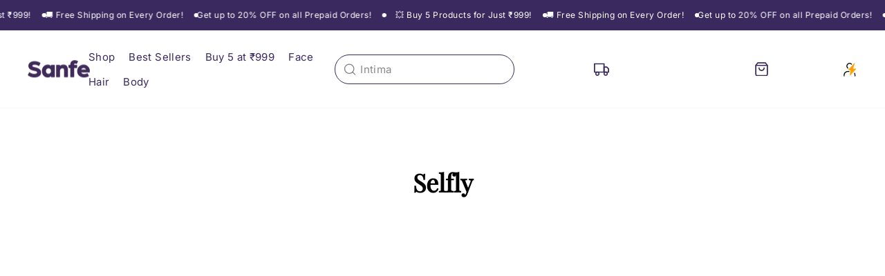

--- FILE ---
content_type: text/html; charset=utf-8
request_url: https://sanfe.in/pages/selfly
body_size: 76607
content:
<!doctype html>
<html class="no-js" lang="en" dir="ltr">
<head><!-- Start CustomFit.ai Intelligent Code --><!-- DONOT EDIT (including the outer comments) --><script type="text/javascript" id="customfitpreinit" data-cfasync="false" >!function(t,e,i,s){var n=e.getElementById("customfitpreinit");if(n){n.insertAdjacentHTML("beforebegin",'<style type="text/css">.customfit-invisible-preinit-block{visibility:hidden !important; opacity:0 !important}</style>');var c=document.querySelector("html");c.className=c.className+" customfit-invisible-preinit-block",setTimeout(function(){c.className=c.className.replace(/customfit-invisible-preinit-block/g,"")},5e3)}}(window,document);</script><link rel="preload" href="https://sanfe.in/cdn/shop/files/cf-js-sdk-min.js?v=1754806025" as="script"><script async id="customfitinit" src="https://sanfe.in/cdn/shop/files/cf-js-sdk-min.js?v=1754806025" onerror='!function(e,t,i,s){var c=t.getElementsByTagName("script")[0],o=t.createElement("script");o.id="customfitinit",o.setAttribute("crossorigin","*"),o.async=!0,o.src="https://sdk.customfit.ai/4af7ae50-8d54-11ef-8d3b-81f6f8bdfe0a/cf-js-sdk-min.js",o.type="text/javascript",c.parentNode.insertBefore(o,c),o.onerror=function(){var e=t.getElementById("customfit-invisible-preinit-block");e&&e.parentNode.removeChild(e)}}(window,document);'></script><link rel="preconnect" href="https://api.customfit.ai" crossorigin /><!-- End CustomFit.ai Intelligent Code -->

  





<link rel="preconnect" href="//fonts.shopifycdn.com/" crossorigin>
<link rel="preconnect" href="//v.shopify.com/" crossorigin>
<link rel="dns-prefetch" href="//sanfe.in" crossorigin>
<link rel="dns-prefetch" href="//sanfeshop.myshopify.com" crossorigin>
<link rel="dns-prefetch" href="//cdn.shopify.com" crossorigin>
<link rel="dns-prefetch" href="//v.shopify.com" crossorigin>
<link rel="dns-prefetch" href="//fonts.shopifycdn.com" crossorigin>



<style>.async-hide { opacity: 0 !important} </style>
<script>(function(a,s,y,n,c,h,i,d,e){s.className+=' '+y;h.start=1*new Date;
h.end=i=function(){s.className=s.className.replace(RegExp(' ?'+y),'')};
(a[n]=a[n]||[]).hide=h;setTimeout(function(){i();h.end=null},c);h.timeout=c;
})(window,document.documentElement,'async-hide','dataLayer',400,
{'GTM-PNDQRRW':true});</script>


  <script>
  YETT_BLACKLIST = [/bikayi/,/smile/,/nfcube/,/hextom/,/whatsapp/,/clarity/,/sharechat/,/universaltag/,/trackier/,/manifest/]
  !function(t,e){"object"==typeof exports&&"undefined"!=typeof module?e(exports):"function"==typeof define&&define.amd?define(["exports"],e):e(t.yett={})}(this,function(t){"use strict";var e={blacklist:window.YETT_BLACKLIST,whitelist:window.YETT_WHITELIST},r={blacklisted:[]},n=function(t,r){return t&&(!r||"javascript/blocked"!==r)&&(!e.blacklist||e.blacklist.some(function(e){return e.test(t)}))&&(!e.whitelist||e.whitelist.every(function(e){return!e.test(t)}))},i=function(t){var r=t.getAttribute("src");return e.blacklist&&e.blacklist.every(function(t){return!t.test(r)})||e.whitelist&&e.whitelist.some(function(t){return t.test(r)})},c=new MutationObserver(function(t){t.forEach(function(t){for(var e=t.addedNodes,i=function(t){var i=e[t];if(1===i.nodeType&&"SCRIPT"===i.tagName){var c=i.src,o=i.type;if(n(c,o)){r.blacklisted.push(i.cloneNode()),i.type="javascript/blocked";i.addEventListener("beforescriptexecute",function t(e){"javascript/blocked"===i.getAttribute("type")&&e.preventDefault(),i.removeEventListener("beforescriptexecute",t)}),i.parentElement.removeChild(i)}}},c=0;c<e.length;c++)i(c)})});c.observe(document.documentElement,{childList:!0,subtree:!0});var o=document.createElement;document.createElement=function(){for(var t=arguments.length,e=Array(t),r=0;r<t;r++)e[r]=arguments[r];if("script"!==e[0].toLowerCase())return o.bind(document).apply(void 0,e);var i=o.bind(document).apply(void 0,e),c=i.setAttribute.bind(i);return Object.defineProperties(i,{src:{get:function(){return i.getAttribute("src")},set:function(t){return n(t,i.type)&&c("type","javascript/blocked"),c("src",t),!0}},type:{set:function(t){var e=n(i.src,i.type)?"javascript/blocked":t;return c("type",e),!0}}}),i.setAttribute=function(t,e){"type"===t||"src"===t?i[t]=e:HTMLScriptElement.prototype.setAttribute.call(i,t,e)},i};var l=function(t){if(Array.isArray(t)){for(var e=0,r=Array(t.length);e<t.length;e++)r[e]=t[e];return r}return Array.from(t)},a=new RegExp("[|\\{}()[\\]^$+*?.]","g");t.unblock=function(){for(var t=arguments.length,n=Array(t),o=0;o<t;o++)n[o]=arguments[o];n.length<1?(e.blacklist=[],e.whitelist=[]):(e.blacklist&&(e.blacklist=e.blacklist.filter(function(t){return n.every(function(e){return!t.test(e)})})),e.whitelist&&(e.whitelist=[].concat(l(e.whitelist),l(n.map(function(t){var r=".*"+t.replace(a,"\\$&")+".*";return e.whitelist.find(function(t){return t.toString()===r.toString()})?null:new RegExp(r)}).filter(Boolean)))));for(var s=document.querySelectorAll('script[type="javascript/blocked"]'),u=0;u<s.length;u++){var p=s[u];i(p)&&(p.type="application/javascript",r.blacklisted.push(p),p.parentElement.removeChild(p))}var d=0;[].concat(l(r.blacklisted)).forEach(function(t,e){if(i(t)){var n=document.createElement("script");n.setAttribute("src",t.src),n.setAttribute("type","application/javascript"),document.head.appendChild(n),r.blacklisted.splice(e-d,1),d++}}),e.blacklist&&e.blacklist.length<1&&c.disconnect()},Object.defineProperty(t,"__esModule",{value:!0})});
</script>
<!-- Google Tag Manager ADB Data Enhancer-->
<script>(function(w,d,s,l,i){w[l]=w[l]||[];w[l].push({'gtm.start':
new Date().getTime(),event:'gtm.js'});var f=d.getElementsByTagName(s)[0],
j=d.createElement(s),dl=l!='dataLayer'?'&l='+l:'';j.async=true;j.src=
'https://www.googletagmanager.com/gtm.js?id='+i+dl;f.parentNode.insertBefore(j,f);
})(window,document,'script','dataLayer','GTM-MJZM3L92');</script>
<!-- End Google Tag Manager ADB Data Enhancer-->
   <script type="text/javascript">
    (function(c,l,a,r,i,t,y){
        c[a]=c[a]||function(){(c[a].q=c[a].q||[]).push(arguments)};
        t=l.createElement(r);t.async=1;t.src="https://www.clarity.ms/tag/"+i;
        y=l.getElementsByTagName(r)[0];y.parentNode.insertBefore(t,y);
    })(window, document, "clarity", "script", "if2j1elcjd");
    </script>
<!-- Troopod Clarity-->
    <script type="text/javascript">
      (function(c,l,a,r,i,t,y){
          c[a]=c[a]||function(){(c[a].q=c[a].q||[]).push(arguments)};
          t=l.createElement(r);t.async=1;t.src="https://www.clarity.ms/tag/"+i;
          y=l.getElementsByTagName(r)[0];y.parentNode.insertBefore(t,y);
      })(window, document, "clarity", "script", "pftmg99pur");
    </script>
<!-- Troopod Clarity End -->
<meta name="google-site-verification" content="eAS2kUU0wyOu7i7D5ouhFtT6DGu1gTUcdv_Zv-Lf8qs" />
<!-- Google tag (gtag.js) -->
<script async src="https://www.googletagmanager.com/gtag/js?id=AW-685921754"></script>
<script>
  window.dataLayer = window.dataLayer || [];
  function gtag(){dataLayer.push(arguments);}
  gtag('js', new Date());

  gtag('config', 'AW-11394273170', {'send_page_view': false});
</script>
  <!-- Google Tag Manager -->
<script>(function(w,d,s,l,i){w[l]=w[l]||[];w[l].push({'gtm.start':
new Date().getTime(),event:'gtm.js'});var f=d.getElementsByTagName(s)[0],
j=d.createElement(s),dl=l!='dataLayer'?'&l='+l:'';j.async=true;j.src=
'https://www.googletagmanager.com/gtm.js?id='+i+dl;f.parentNode.insertBefore(j,f);
})(window,document,'script','dataLayer','GTM-5HF5MLV');</script>
<!-- End Google Tag Manager -->
 <script> 
(function () {
    const sC = document.createElement("script");
    sC.type = "text/javascript";
    sC.src = "https://pixifie.com/num/pie/vcx/vcx.js";
    sC.async = "true";
    document.head.appendChild(sC);
  })();
 </script>  
  <link rel="stylesheet" href="https://cdn.jsdelivr.net/npm/swiper@11/swiper-bundle.min.css"/>

  <script src="https://cdn.jsdelivr.net/npm/swiper@11/swiper-bundle.min.js"></script>
  <script>(function(w,d,t,r,u){var f,n,i;w[u]=w[u]||[],f=function(){var o={ti:"134602353"};o.q=w[u],w[u]=new UET(o),w[u].push("pageLoad")},n=d.createElement(t),n.src=r,n.async=1,n.onload=n.onreadystatechange=function(){var s=this.readyState;s&&s!=="loaded"&&s!=="complete"||(f(),n.onload=n.onreadystatechange=null)},i=d.getElementsByTagName(t)[0],i.parentNode.insertBefore(n,i)})(window,document,"script","//bat.bing.com/bat.js","uetq");</script>
  
  
  <meta charset="utf-8">
  <meta http-equiv="X-UA-Compatible" content="IE=edge,chrome=1">
  <meta name="viewport" content="width=device-width,initial-scale=1">
  <meta name="theme-color" content="#3A295F">
  <link rel="canonical" href="https://sanfe.in/pages/selfly">
  <link rel="preconnect" href="https://cdn.shopify.com" crossorigin>
  <link rel="preconnect" href="https://fonts.shopifycdn.com" crossorigin>
  <link rel="dns-prefetch" href="https://productreviews.shopifycdn.com">
  <link rel="dns-prefetch" href="https://ajax.googleapis.com">
  <link rel="dns-prefetch" href="https://maps.googleapis.com">
  <link rel="dns-prefetch" href="https://maps.gstatic.com">
  <script>
  window.renderOptIn = function() {
    window.gapi.load('surveyoptin', function() {
      window.gapi.surveyoptin.render(
        {
          // REQUIRED FIELDS
          "merchant_id": 158967218,
          "order_id": "ORDER_ID",
          "email": "CUSTOMER_EMAIL",
          "delivery_country": "COUNTRY_CODE",
          "estimated_delivery_date": "YYYY-MM-DD",

          // OPTIONAL FIELDS
          "products": [{"gtin":"GTIN1"}, {"gtin":"GTIN2"}]
        });
    });
  }
</script>

    <!--Start of Connecto Script-->
    <script type="text/javascript">
    var _TConnecto = _TConnecto || {};
    _TConnecto.licenseKey = 'aadKxRqrYT6h8nYz';
    
    (function() {
     var con = document.createElement('script'); con.type = 'text/javascript';
     var host = (document.location.protocol === 'http:') ? 'http://cdn' : 'https://server';
     con.src = host + '.connecto.io/javascripts/connect.prod.min.js';
     var s = document.getElementsByTagName('script')[0];
      s.parentNode.insertBefore(con, s);
    })();
    </script>

    <!-- Quora Pixel Code (JS Helper) -->
    <script>
    !function(q,e,v,n,t,s){if(q.qp) return; n=q.qp=function(){n.qp?n.qp.apply(n,arguments):n.queue.push(arguments);}; n.queue=[];t=document.createElement(e);t.async=!0;t.src=v; s=document.getElementsByTagName(e)[0]; s.parentNode.insertBefore(t,s);}(window, 'script', 'https://a.quora.com/qevents.js');
    qp('init', 'bcb13fd0ee3d48f9983bf64f2b3abe13');
    qp('track', 'ViewContent');
    </script>
    <noscript><img height="1" width="1" style="display:none" src="https://q.quora.com/_/ad/bcb13fd0ee3d48f9983bf64f2b3abe13/pixel?tag=ViewContent&noscript=1"/></noscript>
    <!-- End of Quora Pixel Code -->

<script type='text/javascript'> 
window.data_7768 = [];
window.data_7768.push({
'Currency': '$Currency$',
'CustomerType': '$CustomerType$',
'ProductId': '$ProductId$',
'OrderId': '$OrderId$',
'Amount': '$Amount$',
'PageType': '$PageType$'
});
(function(d) {
		var s = d.createElement('script'); s.async = true;s.id='DLFNPMMP1';s.type='text/javascript';
		s.src ='https://cdn.preciso.net/aud/clientjs/ptag.js?7768';
		var a = d.getElementsByTagName('script')[0]; a.parentNode.insertBefore(s, a);
	}(document));
</script>

  <!-- Global site tag (gtag.js) - Google Ads: 685921754 -->
<script async src="https://www.googletagmanager.com/gtag/js?id=AW-685921754"></script>
<script>
  window.dataLayer = window.dataLayer || [];
  function gtag(){dataLayer.push(arguments);}
  gtag('js', new Date());
  gtag('config', 'AW-685921754');
</script>
<!-- wiremo removed -->
<!-- Dexter Removed -->

<!-- BSS product label removed -->
<!-- SCM Product Label Removed -->
 
<!-- Removed PageFly -->
<!--  Discount Ninja by Limoni Removed  -->

<script>
	(function (w, d, s, l, i) {
        w['scSdkId'] = i;
        w[l] = w[l] || []
        w.scq = function (eventName, eventType, props = {}) {
          w[l].push({ eventName, eventType, meta: props, eventFireTs: Date.now() })
        };
        w.scq("PAGE_VIEW", "AUTO", {
          pageUrl: w.location.href
        });
        var scr = d.createElement(s);
        scr.type = 'text/javascript';
        scr.async = true;
        scr.src = 'https://sc-events-sdk.sharechat.com/web-sdk.js';
        var x = d.getElementsByTagName(s)[0];
        x.parentNode.insertBefore(scr, x);
      })(window, document, "script", "scLayer", "jbXySG74tB");
</script>


<!-- Removed Bundle Upsell by PickyStory   --><link rel="shortcut icon" href="//sanfe.in/cdn/shop/files/WhatsApp_Image_2025-07-04_at_4.10.54_PM_32x32.jpg?v=1752670567" type="image/png" /><title>Selfly
&ndash; Sanfe
</title>
<meta property="og:site_name" content="Sanfe">
  <meta property="og:url" content="https://sanfe.in/pages/selfly">
  <meta property="og:title" content="Selfly">
  <meta property="og:type" content="website">
  <meta property="og:description" content="Sanfe"><meta name="twitter:site" content="@">
  <meta name="twitter:card" content="summary_large_image">
  <meta name="twitter:title" content="Selfly">
  <meta name="twitter:description" content="Sanfe">
<style data-shopify>@font-face {
  font-family: "Playfair Display";
  font-weight: 400;
  font-style: normal;
  font-display: swap;
  src: url("//sanfe.in/cdn/fonts/playfair_display/playfairdisplay_n4.9980f3e16959dc89137cc1369bfc3ae98af1deb9.woff2") format("woff2"),
       url("//sanfe.in/cdn/fonts/playfair_display/playfairdisplay_n4.c562b7c8e5637886a811d2a017f9e023166064ee.woff") format("woff");
}

  @font-face {
  font-family: Inter;
  font-weight: 400;
  font-style: normal;
  font-display: swap;
  src: url("//sanfe.in/cdn/fonts/inter/inter_n4.b2a3f24c19b4de56e8871f609e73ca7f6d2e2bb9.woff2") format("woff2"),
       url("//sanfe.in/cdn/fonts/inter/inter_n4.af8052d517e0c9ffac7b814872cecc27ae1fa132.woff") format("woff");
}


  @font-face {
  font-family: Inter;
  font-weight: 600;
  font-style: normal;
  font-display: swap;
  src: url("//sanfe.in/cdn/fonts/inter/inter_n6.771af0474a71b3797eb38f3487d6fb79d43b6877.woff2") format("woff2"),
       url("//sanfe.in/cdn/fonts/inter/inter_n6.88c903d8f9e157d48b73b7777d0642925bcecde7.woff") format("woff");
}

  @font-face {
  font-family: Inter;
  font-weight: 400;
  font-style: italic;
  font-display: swap;
  src: url("//sanfe.in/cdn/fonts/inter/inter_i4.feae1981dda792ab80d117249d9c7e0f1017e5b3.woff2") format("woff2"),
       url("//sanfe.in/cdn/fonts/inter/inter_i4.62773b7113d5e5f02c71486623cf828884c85c6e.woff") format("woff");
}

  @font-face {
  font-family: Inter;
  font-weight: 600;
  font-style: italic;
  font-display: swap;
  src: url("//sanfe.in/cdn/fonts/inter/inter_i6.3bbe0fe1c7ee4f282f9c2e296f3e4401a48cbe19.woff2") format("woff2"),
       url("//sanfe.in/cdn/fonts/inter/inter_i6.8bea21f57a10d5416ddf685e2c91682ec237876d.woff") format("woff");
}

</style><link href="//sanfe.in/cdn/shop/t/202/assets/theme.css?v=151148525099959788381768908065" rel="stylesheet" type="text/css" media="all" />
<style data-shopify>:root {
    --typeHeaderPrimary: "Playfair Display";
    --typeHeaderFallback: serif;
    --typeHeaderSize: 32px;
    --typeHeaderWeight: 400;
    --typeHeaderLineHeight: 1;
    --typeHeaderSpacing: 0.0em;

    --typeBasePrimary:Inter;
    --typeBaseFallback:sans-serif;
    --typeBaseSize: 14px;
    --typeBaseWeight: 400;
    --typeBaseSpacing: 0.025em;
    --typeBaseLineHeight: 1.4;
    --typeBaselineHeightMinus01: 1.3;

    --typeCollectionTitle: 22px;

    --iconWeight: 2px;
    --iconLinecaps: round;

    
        --buttonRadius: 8px;
    

    --colorGridOverlayOpacity: 0.1;
    }

    .placeholder-content {
    background-image: linear-gradient(100deg, #ffffff 40%, #f7f7f7 63%, #ffffff 79%);
    }</style><script>
    document.documentElement.className = document.documentElement.className.replace('no-js', 'js');

    window.theme = window.theme || {};
    theme.routes = {
      home: "/",
      cart: "/cart.js",
      cartPage: "/cart",
      cartAdd: "/cart/add.js",
      cartChange: "/cart/change.js",
      search: "/search",
      predictiveSearch: "/search/suggest"
    };
    theme.strings = {
      soldOut: "Sold Out",
      unavailable: "Unavailable",
      inStockLabel: "In stock, ready to ship",
      oneStockLabel: "Low stock - [count] item left",
      otherStockLabel: "Low stock - [count] items left",
      willNotShipUntil: "Ready to ship [date]",
      willBeInStockAfter: "Back in stock [date]",
      waitingForStock: "Inventory on the way",
      savePrice: "- [saved_amount]",
      cartEmpty: "Your cart is currently empty.",
      cartTermsConfirmation: "You must agree with the terms and conditions of sales to check out",
      searchCollections: "Collections",
      searchPages: "Pages",
      searchArticles: "Articles",
      productFrom: "from ",
      maxQuantity: "You can only have [quantity] of [title] in your cart."
    };
    theme.settings = {
      cartType: "drawer",
      isCustomerTemplate: false,
      moneyFormat: "₹ {{amount}}",
      saveType: "percent",
      productImageSize: "square",
      productImageCover: false,
      predictiveSearch: true,
      predictiveSearchType: null,
      predictiveSearchVendor: false,
      predictiveSearchPrice: false,
      quickView: false,
      themeName: 'Impulse',
      themeVersion: "7.4.0"
    };
  </script>


<script id="sca_fg_cart_ShowGiftAsProductTemplate" type="text/template">
  
  <div class="item not-sca-qv" id="sca-freegift-{{productID}}">
    <a class="close_box" style="display: none;position: absolute;top:5px;right: 10px;font-size: 22px;font-weight: bold;cursor: pointer;text-decoration:none;color: #aaa;">×</a>
    <a href="/products/{{productHandle}}" target="_blank"><img style="margin-left: auto; margin-right: auto; width: 50%;" class="lazyOwl" data-src="{{productImageURL}}"></a>
    <div class="sca-product-shop">
      <div class="review-summary3">
        <div class="yotpo bottomLine" style="text-align:center"
          data-product-id="{{productID}}"
          data-product-models="{{productID}}"
          data-name="{{productTitle}}"
          data-url="/products/{{productHandle}}">
        </div>
      </div>
      <div class="f-fix"><span class="sca-product-title" style="white-space: nowrap;color:#000;{{showfgTitle}}">{{productTitle}}</span>
          <div id="product-variants-{{productID}}">
            <div class="sca-price" id="price-field-{{productID}}">
              <span class="sca-old-price">{{variant_compare_at_price}}</span>
              <span class="sca-special-price">{{variant_price}}</span>
            </div>
            <div id="stay-content-sca-freegift-{{productID}}" class="sca-fg-cart-item">
              <a class="close_box" style="display: none;position: absolute;top:5px;right: 10px;font-size: 22px;font-weight: bold;cursor: pointer;text-decoration:none;color: #aaa;">×</a>
              <select id="product-select-{{productID}}" name="id" style="display: none">
                {{optionVariantData}}
              </select>
            </div>
          </div>
          <div class="sca-gift-property-fields" data-product_handle="{{productHandle}}" style="display: none"></div>
          <button type='button' id="sca-btn-select-{{productID}}" class="sca-button" onclick="onclickSelect_{{productID}}();"><span>{{SelectButton}}</span></button>
          <button type='button' id="sca-btn-{{productID}}" class="sca-button" style="display: none"><span>{{AddToCartButton}}</span></button>
      </div>
    </div>
  </div>
  
</script>

<script id = "sca_fg_cart_ShowGiftAsProductScriptTemplate" type="text/template">
  
    var selectCallback_{{productID}} = function(variant, selector) {
        if (variant) {
            if (variant.available) {
                SECOMAPP.jQuery("#sca-btn-{{productID}}").removeClass("disabled").removeAttr("disabled").html("<span>{{AddToCartButton}}</span>").fadeTo(200, 1);
                SECOMAPP.jQuery('#sca-btn-{{productID}}').unbind('click');
                SECOMAPP.jQuery("#sca-btn-{{productID}}").click(SECOMAPP.jQuery.proxy(function() {
                    SECOMAPP.addGiftToCart(variant.id, 1,this);
                }, variant));
            } else {
               SECOMAPP.jQuery("#sca-btn-{{productID}}").html("<span>{{UnavailableButton}}</span>").addClass("disabled").attr("disabled", "disabled").fadeTo(200, 0.5);
            }
            if (variant.compare_at_price > variant.price) {
               SECOMAPP.jQuery("#price-field-{{productID}}").html("<span class='sca-old-price'>" + SECOMAPP.formatMoney(variant.compare_at_price) + "</span>" + "&nbsp;<s class='sca-special-price'>" + SECOMAPP.formatMoney(variant.price) + "</s>");
            } else {
               SECOMAPP.jQuery("#price-field-{{productID}}").html("<span class='sca-special-price'>" + SECOMAPP.formatMoney(variant.price) + "</span>");
            }
        } else {
            SECOMAPP.jQuery("#sca-btn-{{productID}}").html("<span>{{UnavailableButton}}</span>").addClass("disabled").attr("disabled", "disabled").fadeTo(200, 0.5);
        }
        if (variant && variant.featured_image) {
            var originalImage = SECOMAPP.jQuery("#sca-freegift-{{productID}} img");
            var newImage = variant.featured_image;
            var element = originalImage[0];
            Shopify.Image.switchImage(newImage, element, function(newImageSizedSrc, newImage, element) {
               SECOMAPP.jQuery(element).parents("a").attr("href", newImageSizedSrc);
               SECOMAPP.jQuery(element).attr("src", newImageSizedSrc);
            });
        }
    };

    var onclickSelect_{{productID}} = function(event) {
        SECOMAPP.jQuery.getJSON("/products/{{productHandle}}.js",{_: new Date().getTime()}, function(product) {
            SECOMAPP.jQuery('.owl-item #sca-freegift-{{productID}} span.sca-product-title').html(product.title)
            var options = [];
            SECOMAPP.jQuery.each(product.options, function(index, value) {
                options[index] = value.name;
            });
            product.options = options;
            var clonevariants = {{variantsGiftList}};
            var mainvariants = {{mainVariantsList}};
            for (var pvid = product.variants.length - 1; pvid > -1; pvid--) {
                if (clonevariants.indexOf(product.variants[pvid].id) < 0 &&
                    mainvariants.indexOf(product.variants[pvid].id) < 0) {
                    product.variants.splice(pvid, 1);
                }
            }
            for (var vid = mainvariants.length - 1; vid > -1; vid--) {
                var clone_id = clonevariants[vid];
                var main_id = mainvariants[vid];
                var clone_pos = -1;
                var main_pos = -1;
                for (var pvid = product.variants.length - 1; pvid > -1; pvid--) {
                    if (product.variants[pvid].id == clone_id) {
                        clone_pos = pvid;
                    } else if (product.variants[pvid].id == main_id) {
                        main_pos = pvid;
                    }
                }

                if(clone_pos > -1 && main_pos > -1 & clone_pos !== main_pos){
                    if(typeof SECOMAPP !== 'undefined' && typeof SECOMAPP.fgsettings !=='undefined'
                        && SECOMAPP.fgsettings.sca_sync_gift === true
                        && typeof SECOMAPP.fgsettings.sca_fg_gift_variant_quantity_format !=='undefined'
                        && SECOMAPP.fgsettings.sca_fg_gift_variant_quantity_format === 'equal_original_inventory'){

                        product.variants[clone_pos].available = product.variants[main_pos].available;
                        product.variants[clone_pos].inventory_management = product.variants[main_pos].inventory_management;
                    }

                    product.variants[clone_pos].option1 = product.variants[main_pos].option1;
                    product.variants[clone_pos].options[0].name = product.variants[main_pos].options[0].name;
                    if (product.variants[clone_pos].options[1]) {
                        product.variants[clone_pos].options[1].name = product.variants[main_pos].options[1].name;
                        product.variants[clone_pos].option2 = product.variants[main_pos].option2;
                    }
                    if (product.variants[clone_pos].options[2]) {
                        product.variants[clone_pos].options[2].name = product.variants[main_pos].options[2].name;
                        product.variants[clone_pos].option3 = product.variants[main_pos].option3;
                    }
                    product.variants[clone_pos].title = product.variants[main_pos].title;
                    product.variants[clone_pos].name = product.variants[main_pos].name;
                    product.variants[clone_pos].public_title = product.variants[main_pos].public_title;

                    product.variants.splice(main_pos, 1);
                }else{
                    product.variants[main_pos].id = clone_id;
                    if(!product.variants[main_pos].compare_at_price){
                        product.variants[main_pos].compare_at_price = product.variants[main_pos].price;
                    }
                    product.variants[main_pos].price = SECOMAPP.fgdata.giftid_price_mapping[clone_id];
                }
            }
            SECOMAPP.jQuery("#sca-btn-select-{{productID}}").hide();
            SECOMAPP.jQuery("#product-select-{{productID}}").show();
            SECOMAPP.jQuery("#sca-btn-{{productID}}").show();
            SECOMAPP.jQuery("#stay-content-sca-freegift-{{productID}} .close_box").show();
            SECOMAPP.jQuery("#stay-content-sca-freegift-{{productID}} .close_box").click(function() {
                SECOMAPP.jQuery("#stay-content-sca-freegift-{{productID}}").hide();
                SECOMAPP.jQuery("#sca-btn-{{productID}}").hide();
                SECOMAPP.jQuery("#sca-btn-select-{{productID}}").show();
            });
            onclickSelect_{{productID}} = function() {
              SECOMAPP.jQuery("#stay-content-sca-freegift-{{productID}}").show();
              SECOMAPP.jQuery("#sca-btn-{{productID}}").show();
              SECOMAPP.jQuery("#sca-btn-select-{{productID}}").hide();
            }
            if (product.variants.length == 1) {
                if(product.variants[0].title.indexOf("Default") !== -1){
                  SECOMAPP.jQuery("#sca-freegift-{{productID}} .selector-wrapper").hide();
                }
                if(product.variants[0].available==true){
                  SECOMAPP.jQuery("#sca-btn-{{productID}}").show();
                  SECOMAPP.jQuery("#sca-btn-select-{{productID}}").hide();
                  SECOMAPP.jQuery("#sca-btn-{{productID}}").removeClass("disabled").removeAttr("disabled").html("<span>{{AddToCartButton}}</span>").fadeTo(200, 1);
                  SECOMAPP.jQuery('#sca-btn-{{productID}}').unbind('click');
                  SECOMAPP.jQuery("#sca-btn-{{productID}}").click(SECOMAPP.jQuery.proxy(function() {
                    SECOMAPP.addGiftToCart(product.variants[0].id, 1,this);
                  }, product));
                }else{
                  SECOMAPP.jQuery("#sca-btn-{{productID}}").html("<span>{{UnavailableButton}}</span>").addClass("disabled").attr("disabled", "disabled").fadeTo(200, 0.5);
                }
            } else {
                new Shopify.OptionSelectors("product-select-{{productID}}", {
                  product: product,
                  onVariantSelected: selectCallback_{{productID}},
                  enableHistoryState: true
                });
                SECOMAPP.jQuery("#stay-content-sca-freegift-{{productID}}").show();
                SECOMAPP.jQuery("#stay-content-sca-freegift-{{productID}}").focus();
            }
        });
    };

    (function(){
      var clonevariants = {{variantsGiftList}};
      if(clonevariants.length==1){
        onclickSelect_{{productID}}();
      }
    })();
  
</script>

<script id="sca_fg_cart_ShowGiftAsVariantTemplate" type="text/template">
  
  <div class="item not-sca-qv" id="sca-freegift-{{variantID}}">
    <a href="/products/{{productHandle}}?variant={{originalVariantID}}" target="_blank"><img style="margin-left: auto; margin-right: auto; width: 50%;" class="lazyOwl" data-src="{{variantImageURL}}"></a>
    <div class="sca-product-shop">
      <div class="review-summary3">
        <div class="yotpo bottomLine" style="text-align:center"
          data-product-id="{{productID}}"
          data-product-models="{{productID}}"
          data-name="{{productTitle}}"
          data-url="/products/{{productHandle}}">
        </div>
      </div>
      <div class="f-fix">
        <span class="sca-product-title" style="white-space: nowrap;color:#000;">{{variantTitle}}</span>
        <div class="sca-price">
          <span class="sca-old-price">{{variant_compare_at_price}}</span>
          <span class="sca-special-price">{{variant_price}}</span>
        </div>
        <div class="sca-gift-property-fields" data-product_handle="{{productHandle}}" style="display: none"></div>
        <button type="button" id="sca-btn{{variantID}}" class="sca-button" onclick="SECOMAPP.addGiftToCart({{variantID}},1,this);">
          <span>{{AddToCartButton}}</span>
        </button>
      </div>
    </div>
  </div>
  
</script>

<script id="sca_fg_prod_GiftList" type="text/template">
  
  <a style="text-decoration: none !important" id ="{{giftShowID}}" class="product-image freegif-product-image freegift-info-{{giftShowID}}"
     title="{{giftTitle}}" href="/products/{{productsHandle}}">
    <img class="not-sca-qv" src="{{giftImgUrl}}" alt="{{giftTitle}}" />
  </a>
  
</script>

<script id="sca_fg_prod_Gift_PopupDetail" type="text/template">
  
  <div class="not-sca-qv sca-fg-item fg-info-{{giftShowID}}" style="display:none;z-index:2147483647;">
    <div class="sca-fg-item-options">
      <div class="sca-fg-item-option-title">
        <em>{{freegiftRuleName}}</em>
      </div>
      <div class="sca-fg-item-option-ct">
        <!--        <div class="sca-fg-image-item">
                        <img src="{{giftImgUrl}}" /> -->
        <div class="sca-fg-item-name">
          <a href="#">{{giftTitle}}</a>
        </div>
        <!--        </div> -->
      </div>
    </div>
  </div>
  
</script>

<script id="sca_fg_ajax_GiftListPopup" type="text/template">
  
  <div id="freegift_popup" class="mfp-hide">
    <div id="sca-fg-owl-carousel">
      <div id="freegift_cart_container" class="sca-fg-cart-container" style="display: none;">
        <div id="freegift_message" class="owl-carousel"></div>
      </div>
      <div id="sca-fg-slider-cart" style="display: none;">
        <div class="sca-fg-cart-title">
          <strong>{{popupTitle}}</strong>
        </div>
        <div id="sca_freegift_list" class="owl-carousel"></div>
      </div>
    </div>
  </div>
  
</script>

<script id="sca_fg_checkout_confirm_popup" type="text/template">
    
     <div class='sca-fg-checkout-confirm-popup' style='font-family: "Myriad","Cardo","Big Caslon","Bodoni MT",Georgia,serif; position: relative;background: #FFF;padding: 20px 20px 50px 20px;width: auto;max-width: 500px;margin: 20px auto;'>
         <h1 style='font-family: "Oswald","Cardo","Big Caslon","Bodoni MT",Georgia,serif;'>YOU CAN STILL ADD MORE!</h1>
         <p>You get 1 free item with every product purchased. It looks like you can still add more free item(s) to your cart. What would you like to do?</p>
         <p class='sca-fg-checkout-confirm-buttons' style='float: right;'>
             <a class='btn popup-modal-dismiss action_button add_to_cart' href='#' style='width: 200px !important;margin-right: 20px;'>ADD MORE</a>
             <a class='btn checkout__button continue-checkout action_button add_to_cart' href='/checkout' style='width: 200px !important;'>CHECKOUT</a>
         </p>
     </div>
    
</script>


<link href="//sanfe.in/cdn/shop/t/202/assets/sca.freegift.css?v=145295831540372033541764656369" rel="stylesheet" type="text/css" media="all" />
<script data-cfasync="false">
    Shopify.money_format = "₹ {{amount}}";
    //enable checking free gifts condition when checkout clicked
    if ((typeof SECOMAPP) === 'undefined') { window.SECOMAPP = {}; };
</script>

<script data-cfasync="false" type="text/javascript">
  /* Smart Ecommerce App (SEA Inc)
  * http://www.secomapp.com
  * Do not reuse those source codes if don't have permission of us.
  * */

  !function(){Array.isArray||(Array.isArray=function(e){return"[object Array]"===Object.prototype.toString.call(e)}),"function"!=typeof Object.create&&(Object.create=function(e){function t(){}return t.prototype=e,new t}),Object.keys||(Object.keys=function(e){var t,o=[];for(t in e)Object.prototype.hasOwnProperty.call(e,t)&&o.push(t);return o}),String.prototype.endsWith||Object.defineProperty(String.prototype,"endsWith",{value:function(e,t){var o=this.toString();(void 0===t||t>o.length)&&(t=o.length),t-=e.length;var r=o.indexOf(e,t);return-1!==r&&r===t},writable:!0,enumerable:!0,configurable:!0}),Array.prototype.indexOf||(Array.prototype.indexOf=function(e,t){var o;if(null==this)throw new TypeError('"this" is null or not defined');var r=Object(this),i=r.length>>>0;if(0===i)return-1;var n=+t||0;if(Math.abs(n)===1/0&&(n=0),n>=i)return-1;for(o=Math.max(n>=0?n:i-Math.abs(n),0);o<i;){if(o in r&&r[o]===e)return o;o++}return-1}),Array.prototype.forEach||(Array.prototype.forEach=function(e,t){var o,r;if(null==this)throw new TypeError(" this is null or not defined");var i=Object(this),n=i.length>>>0;if("function"!=typeof e)throw new TypeError(e+" is not a function");for(arguments.length>1&&(o=t),r=0;r<n;){var a;r in i&&(a=i[r],e.call(o,a,r,i)),r++}}),console=console||{},console.log=console.log||function(){},"undefined"==typeof Shopify&&(Shopify={}),"function"!=typeof Shopify.onError&&(Shopify.onError=function(){}),"undefined"==typeof SECOMAPP&&(SECOMAPP={}),SECOMAPP.removeGiftsVariant=function(e){setTimeout(function(){try{e("select option").not(".sca-fg-cart-item select option").filter(function(){var t=e(this).val(),o=e(this).text();-1!==o.indexOf(" - ")&&(o=o.slice(0,o.indexOf(" - ")));var r=[];return-1!==o.indexOf(" / ")&&(r=o.split(" / "),o=r[r.length-1]),!!(void 0!==SECOMAPP.gifts_list_avai&&void 0!==SECOMAPP.gifts_list_avai[t]||o.endsWith("% off)"))&&(e(this).parent("select").find("option").not(".sca-fg-cart-item select option").filter(function(){var r=e(this).val();return e(this).text().endsWith(o)||r==t}).remove(),e(".dropdown *,ul li,label,div").filter(function(){var r=e(this).html(),i=e(this).data("value");return r&&r.endsWith(o)||i==t}).remove(),!0)})}catch(e){console.log(e)}},500)},SECOMAPP.formatMoney=function(e,t){"string"==typeof e&&(e=e.replace(".",""));var o="",r="undefined"!=typeof Shopify&&void 0!==Shopify.money_format?Shopify.money_format:"",i=/\{\{\s*(\w+)\s*\}\}/,n=t||(void 0!==this.fgsettings&&"string"==typeof this.fgsettings.sca_currency_format&&this.fgsettings.sca_currency_format.indexOf("amount")>-1?this.fgsettings.sca_currency_format:null)||r;if(n.indexOf("amount_no_decimals_no_comma_separator")<0&&n.indexOf("amount_no_comma_separator_up_cents")<0&&n.indexOf("amount_up_cents")<0&&"function"==typeof Shopify.formatMoney)return Shopify.formatMoney(e,n);function a(e,t){return void 0===e?t:e}function s(e,t,o,r,i,n){if(t=a(t,2),o=a(o,","),r=a(r,"."),isNaN(e)||null==e)return 0;var s=(e=(e/100).toFixed(t)).split(".");return s[0].replace(/(\d)(?=(\d\d\d)+(?!\d))/g,"$1"+o)+(s[1]?i&&n?i+s[1]+n:r+s[1]:"")}switch(n.match(i)[1]){case"amount":o=s(e,2);break;case"amount_no_decimals":o=s(e,0);break;case"amount_with_comma_separator":o=s(e,2,",",".");break;case"amount_no_decimals_with_comma_separator":o=s(e,0,",",".");break;case"amount_no_decimals_no_comma_separator":o=s(e,0,"","");break;case"amount_up_cents":o=s(e,2,",","","<sup>","</sup>");break;case"amount_no_comma_separator_up_cents":o=s(e,2,"","","<sup>","</sup>")}return n.replace(i,o)},SECOMAPP.setCookie=function(e,t,o,r,i){var n=new Date;n.setTime(n.getTime()+24*o*60*60*1e3+60*r*1e3);var a="expires="+n.toUTCString();document.cookie=e+"="+t+";"+a+(i?";path="+i:";path=/")},SECOMAPP.deleteCookie=function(e,t){document.cookie=e+"=; expires=Thu, 01 Jan 1970 00:00:00 UTC; "+(t?";path="+t:";path=/")},SECOMAPP.getCookie=function(e){for(var t=e+"=",o=document.cookie.split(";"),r=0;r<o.length;r++){for(var i=o[r];" "==i.charAt(0);)i=i.substring(1);if(0==i.indexOf(t))return i.substring(t.length,i.length)}return""},SECOMAPP.getQueryString=function(){for(var e={},t=window.location.search.substring(1).split("&"),o=0;o<t.length;o++){var r=t[o].split("=");if(void 0===e[r[0]])e[r[0]]=decodeURIComponent(r[1]);else if("string"==typeof e[r[0]]){var i=[e[r[0]],decodeURIComponent(r[1])];e[r[0]]=i}else e[r[0]].push(decodeURIComponent(r[1]))}return e},SECOMAPP.freegifts_product_json=function(e){if(Array.isArray||(Array.isArray=function(e){return"[object Array]"===Object.prototype.toString.call(e)}),String.prototype.endsWith||Object.defineProperty(String.prototype,"endsWith",{value:function(e,t){var o=this.toString();(void 0===t||t>o.length)&&(t=o.length),t-=e.length;var r=o.indexOf(e,t);return-1!==r&&r===t}}),e){if(e.options&&Array.isArray(e.options))for(var t=0;t<e.options.length;t++){if(void 0!==e.options[t]&&void 0!==e.options[t].values)if((r=e.options[t]).values&&Array.isArray(r.values))for(var o=0;o<r.values.length;o++)(r.values[o].endsWith("(Freegifts)")||r.values[o].endsWith("% off)"))&&(r.values.splice(o,1),o--)}if(e.options_with_values&&Array.isArray(e.options_with_values))for(t=0;t<e.options_with_values.length;t++){var r;if(void 0!==e.options_with_values[t]&&void 0!==e.options_with_values[t].values)if((r=e.options_with_values[t]).values&&Array.isArray(r.values))for(o=0;o<r.values.length;o++)(r.values[o].title.endsWith("(Freegifts)")||r.values[o].title.endsWith("% off)"))&&(r.values.splice(o,1),o--)}var i=e.price,n=e.price_max,a=e.price_min,s=e.compare_at_price,c=e.compare_at_price_max,f=e.compare_at_price_min;if(e.variants&&Array.isArray(e.variants))for(var p=0;e.variants.length,void 0!==e.variants[p];p++){var l=e.variants[p],u=l.option3?l.option3:l.option2?l.option2:l.option1?l.option1:l.title?l.title:"";"undefined"!=typeof SECOMAPP&&void 0!==SECOMAPP.gifts_list_avai&&void 0!==SECOMAPP.gifts_list_avai[l.id]||u.endsWith("(Freegifts)")||u.endsWith("% off)")?(e.variants.splice(p,1),p-=1):((!n||n>=l.price)&&(n=l.price,i=l.price),(!a||a<=l.price)&&(a=l.price),l.compare_at_price&&((!c||c>=l.compare_at_price)&&(c=l.compare_at_price,s=l.compare_at_price),(!f||f<=l.compare_at_price)&&(f=l.compare_at_price)),void 0!==l.available&&1==l.available&&(e.available=!0))}e.price=i,e.price_max=a==n?null:a,e.price_min=n==a?null:n,e.compare_at_price=s,e.compare_at_price_max=f,e.compare_at_price_min=c,e.price_varies=n<a,e.compare_at_price_varies=c<f}return e},SECOMAPP.fg_codes=[],""!==SECOMAPP.getCookie("sca_fg_codes")&&(SECOMAPP.fg_codes=JSON.parse(SECOMAPP.getCookie("sca_fg_codes")));var e=SECOMAPP.getQueryString();e.freegifts_code&&-1===SECOMAPP.fg_codes.indexOf(e.freegifts_code)&&(void 0!==SECOMAPP.activateOnlyOnePromoCode&&!0===SECOMAPP.activateOnlyOnePromoCode&&(SECOMAPP.fg_codes=[]),SECOMAPP.fg_codes.push(e.freegifts_code),SECOMAPP.setCookie("sca_fg_codes",JSON.stringify(SECOMAPP.fg_codes)))}();
  
  ;SECOMAPP.customer={};SECOMAPP.customer.orders=[];SECOMAPP.customer.freegifts=[];;SECOMAPP.customer.email=null;SECOMAPP.customer.first_name=null;SECOMAPP.customer.last_name=null;SECOMAPP.customer.tags=null;SECOMAPP.customer.orders_count=null;SECOMAPP.customer.total_spent=null;
</script>


  <script>window.performance && window.performance.mark && window.performance.mark('shopify.content_for_header.start');</script><meta name="google-site-verification" content="YsjDnnqk61Ud2lwUNB-WjEoc_SqeXkmEz6mny56TMIo">
<meta name="google-site-verification" content="G5mSfgIlqI_S9_xuzQm_HfYRlLon6QYWSzyt4XUdlOY">
<meta id="shopify-digital-wallet" name="shopify-digital-wallet" content="/34542878859/digital_wallets/dialog">
<script async="async" src="/checkouts/internal/preloads.js?locale=en-IN"></script>
<script id="shopify-features" type="application/json">{"accessToken":"3bb1dd109e8df2d2bf513e894a84aca6","betas":["rich-media-storefront-analytics"],"domain":"sanfe.in","predictiveSearch":true,"shopId":34542878859,"locale":"en"}</script>
<script>var Shopify = Shopify || {};
Shopify.shop = "sanfeshop.myshopify.com";
Shopify.locale = "en";
Shopify.currency = {"active":"INR","rate":"1.0"};
Shopify.country = "IN";
Shopify.theme = {"name":"02-12-2025","id":176174268580,"schema_name":"Impulse","schema_version":"7.4.0","theme_store_id":null,"role":"main"};
Shopify.theme.handle = "null";
Shopify.theme.style = {"id":null,"handle":null};
Shopify.cdnHost = "sanfe.in/cdn";
Shopify.routes = Shopify.routes || {};
Shopify.routes.root = "/";</script>
<script type="module">!function(o){(o.Shopify=o.Shopify||{}).modules=!0}(window);</script>
<script>!function(o){function n(){var o=[];function n(){o.push(Array.prototype.slice.apply(arguments))}return n.q=o,n}var t=o.Shopify=o.Shopify||{};t.loadFeatures=n(),t.autoloadFeatures=n()}(window);</script>
<script id="shop-js-analytics" type="application/json">{"pageType":"page"}</script>
<script defer="defer" async type="module" src="//sanfe.in/cdn/shopifycloud/shop-js/modules/v2/client.init-shop-cart-sync_BdyHc3Nr.en.esm.js"></script>
<script defer="defer" async type="module" src="//sanfe.in/cdn/shopifycloud/shop-js/modules/v2/chunk.common_Daul8nwZ.esm.js"></script>
<script type="module">
  await import("//sanfe.in/cdn/shopifycloud/shop-js/modules/v2/client.init-shop-cart-sync_BdyHc3Nr.en.esm.js");
await import("//sanfe.in/cdn/shopifycloud/shop-js/modules/v2/chunk.common_Daul8nwZ.esm.js");

  window.Shopify.SignInWithShop?.initShopCartSync?.({"fedCMEnabled":true,"windoidEnabled":true});

</script>
<script>(function() {
  var isLoaded = false;
  function asyncLoad() {
    if (isLoaded) return;
    isLoaded = true;
    var urls = ["https:\/\/cdn.nfcube.com\/instafeed-bd500d239147a86faaadbb209e7cc9f0.js?shop=sanfeshop.myshopify.com","https:\/\/scripts.openinapp.com\/shopify:76d5d094-b549-45a3-8109-c370c393a5ec:34542878859?shop=sanfeshop.myshopify.com","https:\/\/sr-cdn.shiprocket.in\/sr-promise\/static\/uc.js?channel_id=4\u0026sr_company_id=2393094\u0026shop=sanfeshop.myshopify.com","\/\/cdn.shopify.com\/proxy\/ddf9b971dcca47e05d4478682a08af9c6ea2b68551713859a1b932db6fe46324\/api.goaffpro.com\/loader.js?shop=sanfeshop.myshopify.com\u0026sp-cache-control=cHVibGljLCBtYXgtYWdlPTkwMA"];
    for (var i = 0; i < urls.length; i++) {
      var s = document.createElement('script');
      s.type = 'text/javascript';
      s.async = true;
      s.src = urls[i];
      var x = document.getElementsByTagName('script')[0];
      x.parentNode.insertBefore(s, x);
    }
  };
  if(window.attachEvent) {
    window.attachEvent('onload', asyncLoad);
  } else {
    window.addEventListener('load', asyncLoad, false);
  }
})();</script>
<script id="__st">var __st={"a":34542878859,"offset":19800,"reqid":"b0bb1dca-74bd-4e21-936b-67ec88aa3602-1768982998","pageurl":"sanfe.in\/pages\/selfly","s":"pages-88136253604","u":"8724b3bb2b26","p":"page","rtyp":"page","rid":88136253604};</script>
<script>window.ShopifyPaypalV4VisibilityTracking = true;</script>
<script id="form-persister">!function(){'use strict';const t='contact',e='new_comment',n=[[t,t],['blogs',e],['comments',e],[t,'customer']],o='password',r='form_key',c=['recaptcha-v3-token','g-recaptcha-response','h-captcha-response',o],s=()=>{try{return window.sessionStorage}catch{return}},i='__shopify_v',u=t=>t.elements[r],a=function(){const t=[...n].map((([t,e])=>`form[action*='/${t}']:not([data-nocaptcha='true']) input[name='form_type'][value='${e}']`)).join(',');var e;return e=t,()=>e?[...document.querySelectorAll(e)].map((t=>t.form)):[]}();function m(t){const e=u(t);a().includes(t)&&(!e||!e.value)&&function(t){try{if(!s())return;!function(t){const e=s();if(!e)return;const n=u(t);if(!n)return;const o=n.value;o&&e.removeItem(o)}(t);const e=Array.from(Array(32),(()=>Math.random().toString(36)[2])).join('');!function(t,e){u(t)||t.append(Object.assign(document.createElement('input'),{type:'hidden',name:r})),t.elements[r].value=e}(t,e),function(t,e){const n=s();if(!n)return;const r=[...t.querySelectorAll(`input[type='${o}']`)].map((({name:t})=>t)),u=[...c,...r],a={};for(const[o,c]of new FormData(t).entries())u.includes(o)||(a[o]=c);n.setItem(e,JSON.stringify({[i]:1,action:t.action,data:a}))}(t,e)}catch(e){console.error('failed to persist form',e)}}(t)}const f=t=>{if('true'===t.dataset.persistBound)return;const e=function(t,e){const n=function(t){return'function'==typeof t.submit?t.submit:HTMLFormElement.prototype.submit}(t).bind(t);return function(){let t;return()=>{t||(t=!0,(()=>{try{e(),n()}catch(t){(t=>{console.error('form submit failed',t)})(t)}})(),setTimeout((()=>t=!1),250))}}()}(t,(()=>{m(t)}));!function(t,e){if('function'==typeof t.submit&&'function'==typeof e)try{t.submit=e}catch{}}(t,e),t.addEventListener('submit',(t=>{t.preventDefault(),e()})),t.dataset.persistBound='true'};!function(){function t(t){const e=(t=>{const e=t.target;return e instanceof HTMLFormElement?e:e&&e.form})(t);e&&m(e)}document.addEventListener('submit',t),document.addEventListener('DOMContentLoaded',(()=>{const e=a();for(const t of e)f(t);var n;n=document.body,new window.MutationObserver((t=>{for(const e of t)if('childList'===e.type&&e.addedNodes.length)for(const t of e.addedNodes)1===t.nodeType&&'FORM'===t.tagName&&a().includes(t)&&f(t)})).observe(n,{childList:!0,subtree:!0,attributes:!1}),document.removeEventListener('submit',t)}))}()}();</script>
<script integrity="sha256-4kQ18oKyAcykRKYeNunJcIwy7WH5gtpwJnB7kiuLZ1E=" data-source-attribution="shopify.loadfeatures" defer="defer" src="//sanfe.in/cdn/shopifycloud/storefront/assets/storefront/load_feature-a0a9edcb.js" crossorigin="anonymous"></script>
<script data-source-attribution="shopify.dynamic_checkout.dynamic.init">var Shopify=Shopify||{};Shopify.PaymentButton=Shopify.PaymentButton||{isStorefrontPortableWallets:!0,init:function(){window.Shopify.PaymentButton.init=function(){};var t=document.createElement("script");t.src="https://sanfe.in/cdn/shopifycloud/portable-wallets/latest/portable-wallets.en.js",t.type="module",document.head.appendChild(t)}};
</script>
<script data-source-attribution="shopify.dynamic_checkout.buyer_consent">
  function portableWalletsHideBuyerConsent(e){var t=document.getElementById("shopify-buyer-consent"),n=document.getElementById("shopify-subscription-policy-button");t&&n&&(t.classList.add("hidden"),t.setAttribute("aria-hidden","true"),n.removeEventListener("click",e))}function portableWalletsShowBuyerConsent(e){var t=document.getElementById("shopify-buyer-consent"),n=document.getElementById("shopify-subscription-policy-button");t&&n&&(t.classList.remove("hidden"),t.removeAttribute("aria-hidden"),n.addEventListener("click",e))}window.Shopify?.PaymentButton&&(window.Shopify.PaymentButton.hideBuyerConsent=portableWalletsHideBuyerConsent,window.Shopify.PaymentButton.showBuyerConsent=portableWalletsShowBuyerConsent);
</script>
<script data-source-attribution="shopify.dynamic_checkout.cart.bootstrap">document.addEventListener("DOMContentLoaded",(function(){function t(){return document.querySelector("shopify-accelerated-checkout-cart, shopify-accelerated-checkout")}if(t())Shopify.PaymentButton.init();else{new MutationObserver((function(e,n){t()&&(Shopify.PaymentButton.init(),n.disconnect())})).observe(document.body,{childList:!0,subtree:!0})}}));
</script>

<script>window.performance && window.performance.mark && window.performance.mark('shopify.content_for_header.end');</script>

  <script src="//sanfe.in/cdn/shop/t/202/assets/vendor-scripts-v11.js" defer="defer"></script><script src="//sanfe.in/cdn/shop/t/202/assets/theme.js?v=149597484891561443811764656369" defer="defer"></script>

 <script src="https://ajax.googleapis.com/ajax/libs/jquery/3.7.1/jquery.min.js"></script>
 
  

<script>

window.merchantInfo  = {
        mid: "12wyqc2h4ylksjyw218",
        environment: "production",
        type: "merchantInfo",
  		storeId: "34542878859",
  		fbpixel: "301603444608360",
      }
var productFormSelector = '';
var cart = {"note":null,"attributes":{},"original_total_price":0,"total_price":0,"total_discount":0,"total_weight":0.0,"item_count":0,"items":[],"requires_shipping":false,"currency":"INR","items_subtotal_price":0,"cart_level_discount_applications":[],"checkout_charge_amount":0}
var templateName = 'page'
</script>

<script src="https://pdp.gokwik.co/merchant-integration/build/merchant.integration.js?v4"></script>

<script>
  // let  targetElement = document.querySelector('html')
  let gkButtonCode = '<div class="gokwik-checkout"  style="flex-direction:row !important;"><button type="button" class="btn-theme m_popup_slider_cart_drawer" onclick="onCheckoutClick(this)" style="width: auto !important;"><span class="btn-text"><span>🔒PLACE ORDER</span><span>Upto 15% off on Prepaid Orders</span></span><span class="pay-opt-icon"><img src="https://cdn.gokwik.co/v4/images/upi-icons.svg"><img src="https://cdn.gokwik.co/v4/images/right-arrow.svg"></span><div style="display:none"><div class="cir-loader">Loading..</div></div></button></div>'
  let buttonAdded = false;
  let headerRefRemoved = false;
  let functionAdded = false;
  let overlayAdded = false;
  let overlayContainerAdded = false;
  let parsedBtnCode = new DOMParser().parseFromString(gkButtonCode, 'text/html').querySelectorAll('.gokwik-checkout')[0];

 window.addEventListener('gokwikLoaded', e => {
  
  const targetElement = document.querySelector("body");
  function debounce(func, delay) {
    let timeoutId;
    return function () {
      const context = this;
      const args = arguments;
      clearTimeout(timeoutId);
      timeoutId = setTimeout(function () {
        func.apply(context, args);
      }, delay);
    };
  }
  const observer = new MutationObserver(() => {
    
      
          let overlay =  document.querySelector('.m_popup_slider_drawer_inner_main_container');
          if(overlay)
          overlay.onclick = null;
          let overlayConatiner = document.querySelector('.m_popup_slider_drawer_inner_main_container a');
          if(overlayConatiner &&  !overlayContainerAdded){
              overlayConatiner.removeAttribute('href');
              overlayContainerAdded = true;
           }
          if(overlay && !overlayAdded){
            overlay.addEventListener('click', function(e) {
              if (!event.target.closest('.m_popup_slider_drawer_data_box')) {
                 gokwikSdk.initCheckout(window.merchantInfo);
               }
               
                
            });
          }
          let container =  document.querySelector('.m_popup_slider_drawer_heading');
          if(!functionAdded && container && gokwikSdk && gokwikSdk.initCheckout){
            
            container.addEventListener('click', function(e) {
                gokwikSdk.initCheckout(window.merchantInfo);
              functionAdded = true;
                if(overlay){
                  
                }
                
            });
          }
          
          let sideCartButton = document.querySelector('.m_popup_slider_drawer_panel_inner .m_popup_btn_go_cart .btn');
          let sideCartHeaderButton = document.querySelector('.m_popup_slider_drawer_panel_inner .m_popup_slider_drawer_heading a');
            if(sideCartHeaderButton && !headerRefRemoved){
              
              sideCartHeaderButton.removeAttribute('href');
              headerRefRemoved = true;
            }
            if(!buttonAdded && sideCartButton){
              buttonAdded = true;
              sideCartButton.replaceWith(parsedBtnCode);
            }
              
        debouncedMyTimer();
        
      
        
  });
  const debouncedMyTimer = debounce(() => {
    observer.disconnect();
    // enableGokwikCart();
    observer.observe(targetElement, { childList: true, subtree: true });
  }, 700);
  const config = { childList: true, subtree: true };
  observer.observe(targetElement, config);
});
</script>



  
<style>

.gokwik-checkout {
  width: 100%;
  display: flex;
  justify-content: center;
  flex-direction: column;
  align-items: end;
  margin-bottom: 10px;
}
.gokwik-checkout a {
  max-width:100%;
  width: 100%;
  border: none;
  display: flex;
  justify-content: center;
  align-items: center;
  background: #171313;
  position: relative;
  margin: 0;
 
  padding: 5px 10px;
  height:48.5px;
}
#gokwik-buy-now.disabled, .gokwik-disabled{
  opacity:0.5;
  cursor: not-allowed;
  }
  .gokwik-checkout a:focus {
  outline: none;
}
.gokwik-checkout a > span {
  display: flex;
}
.gokwik-checkout a > span.btn-text {
  display: flex;
  flex-direction: column;
  color: #ffffff;
  align-items: flex-start;
}
.gokwik-checkout a > span.btn-text > span:last-child {
	padding-top: 2px;
    font-size: 10px;
    line-height: 10px;
    text-transform: initial;
}
.gokwik-checkout a > span.btn-text > span:first-child {
   font-size: 15px;
}
.gokwik-checkout a > span.pay-opt-icon img:first-child {
  margin-right: 10px;
  margin-left: 10px;
}
/*   Additional */


 

  

 #gokwik-buy-now {
   background: #f00;
    max-width: 600px;
    width: 100%;
    color: #ffffff;
    cursor: pointer;
    line-height: 1;
    border: none;
    padding: 15px 10px;
    font-size: 15px;
    margin-top: 10px;
    text-transform: uppercase;
    position: relative;
    letter-spacing: 2px;
    font-weight: 700;
 }

  

/* Loader CSS */
  #btn-loader{
    display: none;
    position: absolute;
    top: 0;
    bottom: 0;
    left: 0;
    right: 0;
    justify-content: center;
    align-items: center;
    background:#171313;
   
    
  } 

.cir-loader,
.cir-loader:after {
  border-radius: 50%;
  width: 35px;
  height: 35px;
}
.cir-loader {
  margin: 6px auto;
  font-size: 10px;
  position: relative;
  text-indent: -9999em;
  border-top: 0.5em solid rgba(255, 255, 255, 0.2);
  border-right: 0.5em solid rgba(255, 255, 255, 0.2);
  border-bottom: 0.5em solid rgba(255, 255, 255, 0.2);
  border-left: 0.5em solid #ffffff;
  -webkit-transform: translateZ(0);
  -ms-transform: translateZ(0);
  transform: translateZ(0);
  -webkit-animation: load8 1.1s infinite linear;
  animation: load8 1.1s infinite linear;
}
@-webkit-keyframes load8 {
  0% {
    -webkit-transform: rotate(0deg);
    transform: rotate(0deg);
  }
  100% {
    -webkit-transform: rotate(360deg);
    transform: rotate(360deg);
  }
}
@keyframes load8 {
  0% {
    -webkit-transform: rotate(0deg);
    transform: rotate(0deg);
  }
  100% {
    -webkit-transform: rotate(360deg);
    transform: rotate(360deg);
  }
}
</style> 



<!-- Troopod Google Tag Manager -->
  <script>(function(w,d,s,l,i){w[l]=w[l]||[];w[l].push({'gtm.start':
  new Date().getTime(),event:'gtm.js'});var f=d.getElementsByTagName(s)[0],
  j=d.createElement(s),dl=l!='dataLayer'?'&l='+l:'';j.async=true;j.src=
  'https://www.googletagmanager.com/gtm.js?id='+i+dl;f.parentNode.insertBefore(j,f);
  })(window,document,'script','dataLayer','GTM-NGJDQMCX');</script>
<!-- End Troopod Google Tag Manager -->

  

  <!-- Twitter conversion tracking base code -->
<script>
!function(e,t,n,s,u,a){e.twq||(s=e.twq=function(){s.exe?s.exe.apply(s,arguments):s.queue.push(arguments);
},s.version='1.1',s.queue=[],u=t.createElement(n),u.async=!0,u.src='https://static.ads-twitter.com/uwt.js',
a=t.getElementsByTagName(n)[0],a.parentNode.insertBefore(u,a))}(window,document,'script');
twq('config','q5vfg');
</script>
<!-- End Twitter conversion tracking base code -->
<style>
@media(max-width:768px){
  .fbt-items .fbt-item {
    min-width: 130px;
    max-width: 130px;
}
}
</style>
<!-- BEGIN app block: shopify://apps/dr-free-gift/blocks/instant-load/5942fed7-47f4-451f-a42f-9077b6214264 --><!-- For self-installation -->
<script>(() => {const installerKey = 'docapp-free-gift-auto-install'; const urlParams = new URLSearchParams(window.location.search); if (urlParams.get(installerKey)) {window.sessionStorage.setItem(installerKey, JSON.stringify({integrationId: urlParams.get('docapp-integration-id'), divClass: urlParams.get('docapp-install-class'), check: urlParams.get('docapp-check')}));}})();</script>
<script>(() => {const previewKey = 'docapp-free-gift-test'; const urlParams = new URLSearchParams(window.location.search); if (urlParams.get(previewKey)) {window.sessionStorage.setItem(previewKey, JSON.stringify({active: true, integrationId: urlParams.get('docapp-free-gift-inst-test')}));}})();</script>
<script>window.freeGiftCartUpsellProAppBlock = true;</script>

<!-- App speed-up -->
<script id="docapp-cart">window.docappCart = {"note":null,"attributes":{},"original_total_price":0,"total_price":0,"total_discount":0,"total_weight":0.0,"item_count":0,"items":[],"requires_shipping":false,"currency":"INR","items_subtotal_price":0,"cart_level_discount_applications":[],"checkout_charge_amount":0}; window.docappCart.currency = ".00"; window.docappCart.shop_currency = "INR";</script>
<script id="docapp-free-item-speedup">
    (() => { if (window.freeGiftCartUpsellProAppLoaded) return; let script = document.createElement('script'); script.src = "https://d2fk970j0emtue.cloudfront.net/shop/js/free-gift-cart-upsell-pro.min.js?shop=sanfeshop.myshopify.com"; document.getElementById('docapp-free-item-speedup').after(script); })();
</script>

<!-- END app block --><!-- BEGIN app block: shopify://apps/blotout-edgetag/blocks/app-embed/ae22d985-ba57-41f5-94c5-18d3dd98ea3c -->


  <script>window.edgetagSharedVariables = {...window.edgetagSharedVariables,tagUrl: 'https://lbiti.sanfe.in'};</script><script async type="text/javascript" src="https://lbiti.sanfe.in/load"></script><script>/* Copyright (c) Blotout, Inc. | Version 24-33 */window.edgetag = window.edgetag || function() {(edgetag.stubs = edgetag.stubs || []).push(arguments);};!function() {const url = new URL(window.location.href);const params = new URLSearchParams(url.search);const userId =params.get('et_u_id') ||params.get('tag_user_id') ||params.get('_glc[tag_user_id]') ||'';edgetag("init", {edgeURL: window.edgetagSharedVariables.tagUrl,disableConsentCheck: true,userId});}();/* Set session_id to sessionStorage */window.addEventListener('edgetag-initialized', (/** @type CustomEvent<{ session: { sessionId: string } }> */ e) => {sessionStorage.setItem('tag_session', e.detail.session.sessionId);});edgetag("tag", "PageView", {}, {}, { destination: window.edgetagSharedVariables.tagUrl });</script><!-- BEGIN app snippet: page-capture --><script>!function() {const newsletterFormSelectors = ["#ContactFooter",".klaviyo-form","#wisepops-root","#contact_form","form[id*=\"newsletter\" i]","form[id*=\"subscribe\" i]","form.ml-block-form","#email_signup","form[id^=omnisend-form]"];const newsletterForm = newsletterFormSelectors.join(",");const sendNewsletterEvent = (beacon) => {let name = 'Lead';if (!name) {return;}if (name === 'Subscribe') {name = 'Lead';}if (beacon) {edgetag("tag", name, {}, {}, { method: "beacon", destination: window.edgetagSharedVariables.tagUrl });} else {edgetag("tag", name, {}, {}, { destination: window.edgetagSharedVariables.tagUrl });}};const getUser = (form, selectors) => {const user = {};if (!selectors) {return user;}Object.entries(selectors).forEach(([userKey, selector]) => {if (!selector || selector.length === 0) {return;}const selectorArray = Array.isArray(selector) ? selector : [selector];for (const selector of selectorArray) {if (!selector) {continue;}const inputUserValue = form.querySelector(selector);const userValue = (inputUserValue && inputUserValue.value) || "";if (userValue) {user[userKey] = userValue;break;}}});return user;};const sendUserData = (userData,isBeacon) => {if (!userData || !Object.keys(userData).length) {return;}if (isBeacon) {edgetag('data', userData, {}, { method: 'beacon', destination: window.edgetagSharedVariables.tagUrl });return;}edgetag("data", userData, {}, { destination: window.edgetagSharedVariables.tagUrl });};const actions = [{selectors: ["[type=\"submit\"]", newsletterForm],length: 2,fun: (ele) => {const user = getUser(ele, {email: ["input[type=\"email\"]", "input[name*=\"email\" i]:not([type=\"hidden\" i])"],phone: ["input[type=\"tel\"]", "input[name*=\"phone\" i]:not([type=\"hidden\" i])"],firstName: "input[name*=\"name\" i]:not([type=\"hidden\" i])",dateOfBirth: "input[name*=\"birthday\" i]:not([type=\"hidden\" i])"});sendUserData(user);sendNewsletterEvent(true);},current: 0},{selectors: ["button:not([role='combobox'])", newsletterForm],length: 2,fun: (ele) => {const user = getUser(ele, {email: ["input[type=\"email\"]", "input[name*=\"email\" i]:not([type=\"hidden\" i])"],phone: ["input[type=\"tel\"]", "input[name*=\"phone\" i]:not([type=\"hidden\" i])"],firstName: "input[name*=\"name\" i]:not([type=\"hidden\" i])",dateOfBirth: "input[name*=\"birthday\" i]:not([type=\"hidden\" i])"});sendUserData(user);sendNewsletterEvent(true);},current: 0},{selectors: ["[type=\"submit\"]", "form[action=\"/account/login\"]"],length: 2,fun: (ele) => {const user = getUser(ele, {email: ['input[type=\"email\"]', "#CustomerEmail"]});sendUserData(user);},current: 0},{selectors: ["[type=\"submit\"]", "form[action=\"/account\"]"],length: 2,fun: (ele) => {let user = getUser(ele, {email: [ 'input[type=\"email\"]', 'input[name=\"customer[email]\"]', '#RegisterForm-email' ],phone: "input[type=\"tel\"]",firstName: [ '#RegisterForm-FirstName', 'input[name=\"customer[first_name]\"]','input[name*=\"first\" i]:not([type=\"hidden\" i])' ],lastName: [ '#RegisterForm-LastName', 'input[name=\"customer[last_name]\"]','input[name*=\"last\" i]:not([type=\"hidden\" i])' ]});if (!user.firstName && !user.lastName) {user = {...user,...getUser(ele, { firstName: "input[name*=\"name\" i]:not([type=\"hidden\" i])" })};}sendUserData(user);edgetag("tag", "CompleteRegistration", {}, {}, { destination: window.edgetagSharedVariables.tagUrl });},current: 0},{selectors: ["[type=\"submit\"]", "form[action^=\"/contact\"]"],length: 2,fun: (ele) => {const user = getUser(ele, {email: ["input[type=\"email\"]", "input[name*=\"email\" i]:not([type=\"hidden\" i])"],phone: ["input[type=\"tel\"]", "input[name*=\"phone\" i]:not([type=\"hidden\" i])"],firstName: ["input[name*=\"first\" i]:not([type=\"hidden\" i])", "input[name*=\"name\" i]:not([type=\"hidden\" i])", "input[name*=\"nom\" i]:not([type=\"hidden\" i])"],lastName: "input[id*=\"last\" i]:not([type=\"hidden\" i])"});sendUserData(user);edgetag("tag", "Contact", {}, {}, { destination: window.edgetagSharedVariables.tagUrl });},current: 0}];const resetActions = () => {for (let i = 0; i < actions.length; i++) {actions[i].current = 0;}};const checkElement = (element) => {if (!element || element.nodeName === "BODY") {resetActions();return;}if (element.nodeName !== "DIV" && element.nodeName !== "INPUT" && element.nodeName !== "A" && element.nodeName !== "BUTTON" && element.nodeName !== "FORM") {checkElement(element.parentElement);return;}for (let i = 0; i < actions.length; ++i) {if (element.matches(actions[i].selectors[actions[i].current])) {++actions[i].current;if (actions[i].length === actions[i].current) {actions[i].fun(element);resetActions();return;}}}checkElement(element.parentElement);};document.addEventListener("click", (e) => {checkElement(e.target);}, { capture: true });window.addEventListener("message",(event) => {if (event.origin !== "https://creatives.attn.tv") {return;}if (!event.data || !event.data.__attentive) {return;}try {const data = event.data.__attentive;if (!data.action || !data.action.includes("LEAD")) {return;}const user = {};if (data.email) {user.email = data.email;}if (data.phone) {user.phone = data.phone.replace(/[^0-9]/g, "");}sendUserData(user);sendNewsletterEvent();} catch (e) {console.log("[Edgetag]", e);}},false);window.addEventListener("message", (event) => {if (!event || !event.origin || !event.data || !event.origin.includes("postscript")) {return;}const user = {};if (event.data.values?.phone) {user.phone = event.data.values.phone;}if (event.data.CollectedEmailEvent?.email) {user.email = event.data.CollectedEmailEvent.email;}if (user.email || user.phone) {sendUserData(user);sendNewsletterEvent();}});window.juapp = window.juapp||function(){(window.juapp.q=window.juapp.q||[]).push(arguments)};juapp("trackFunc", "engagement", function(email, eventname, promotitle, cmid, options, form) {if (!email) {return;}const userData = { email };form.forEach((item) => {if (item.name === "phone_number" && item.value) {userData["phone"] = item.value;}});edgetag("data", userData);sendNewsletterEvent();});document.addEventListener('click', (e) => {if (!e.target.closest('form[action*="api.bounceexchange.com"] [type="submit"]')) {return;}const form = e.target.closest('form[action*="api.bounceexchange.com"]');if (!form) {return;}const user = getUser(form, {email: 'input[type="email"]',phone: 'input[type="tel"]',});sendUserData(user);if (user && Object.keys(user).length > 0) {sendNewsletterEvent();}}, { capture: true });document.addEventListener('submit', (e) => {if (!e.target.matches('form#customer_login')) {return;}if (e.target.getAttribute('action') === '/account/login' && e.target.querySelector('[type="submit"]')) {return;}const user = getUser(e.target, {email: ['input[type="email"]','#CustomerEmail'],});if (!user.email) {return;}sendUserData(user, true);});document.addEventListener('submit', (e) => {if (!e.target.matches('form#create_customer')) {return;}if (e.target.getAttribute('action') === '/account' && e.target.querySelector('[type="submit"]')) {return;}const user = getUser(e.target, {email: [ 'input[type=\"email\"]', 'input[name=\"customer[email]\"]', '#RegisterForm-email' ],phone: "input[type=\"tel\"]",firstName: [ '#RegisterForm-FirstName', 'input[name=\"customer[first_name]\"]','input[name*=\"first\" i]:not([type=\"hidden\" i])' ],lastName: [ '#RegisterForm-LastName', 'input[name=\"customer[last_name]\"]','input[name*=\"last\" i]:not([type=\"hidden\" i])' ]});sendUserData(user, true);edgetag("tag", "CompleteRegistration", {}, {}, { method: 'beacon', destination: window.edgetagSharedVariables.tagUrl });});window.addEventListener('emotiveForms', ({ detail }) => {if (detail?.type !== 'SUBMITTED' || !detail?.metadata) {return;}const { email, phone_number: phone } = detail.metadata;const user = {};if (email) {user.email = email;}if (phone) {user.phone = phone;}if (Object.keys(user).length === 0) {return;}sendUserData(user);sendNewsletterEvent();});window.addEventListener('load', () => {let wisepopsCheckAttempts = 0;const captureWisepops = () => {wisepopsCheckAttempts++;if (typeof window.wisepops === 'function') {wisepops('listen', 'after-form-submit', function (event) {const eveEle = event.target.elements;const emailEle = eveEle['email'] || eveEle['email_address'];const email = emailEle && emailEle.value;const phone =(eveEle['phone-dialcode'] ? eveEle['phone-dialcode'].value : '') +(eveEle['phone-number'] ? eveEle['phone-number'].value : '');const firstName = eveEle['first_name'] && eveEle['first_name'].value;const lastName = eveEle['last_name'] && eveEle['last_name'].value;const data = {};if (email) {data.email = email;}if (phone) {data.phone = phone;}if (firstName) {data.firstName = firstName;}if (lastName) {data.lastName = lastName;}sendUserData(data);if (email || phone ) {sendNewsletterEvent();}});} else if (wisepopsCheckAttempts <= 10) {setTimeout(captureWisepops, 1000);}};captureWisepops();if (window.OptiMonk) {OptiMonk.addListener(document,'optimonk#campaign-before_mark_filled',function (event) {const campaign = event.parameters?.campaignId ?OptiMonk.campaigns[event.parameters.campaignId] :undefined;if (!campaign) {return;}const data = campaign.data;if (!data) {return;}const user = {};const email = data['visitor[email]'];if (email) {user.email = email;}const firstName = data['visitor[firstname]'];if (firstName) {user.firstName = firstName;}const [_, phone] = Object.entries(data).find(([key, value]) => key.includes('custom_fields') && value.startsWith('+')) ?? [];if (phone) {user.phone = phone;}sendUserData(user);if (phone || email) {sendNewsletterEvent();}});}});window.addEventListener('FORMTORO_FORM_LOADED', (t) => {const formToroIframe = document.querySelector(`[data-formtoro-form="${t.detail}"]`);if (!formToroIframe) {return;}const formToroRoot = formToroIframe.shadowRoot;const formToroForm =formToroRoot?.querySelector('ft-form-container');if (!formToroForm) {return;}formToroForm.addEventListener('submit',(e) => {const formData = new FormData(e.target);const email = formData.get('email');const user = {};if (email) {user.email = email;}const countryCodeEle = e.target.querySelector('div[class$="phone-number"] [class*="dropdown"]');const countryCode = countryCodeEle?.value;const phone = formData.get('phone-number')?.replace(/\D/g, '');if (phone) {user.phone = phone;if (countryCode) {user.phone = countryCode + phone;}}if (Object.keys(user).length == 0) {return;}sendUserData(user);sendNewsletterEvent();},{ capture: true });}, { once: true });document.addEventListener('octane.quiz.completed',(e) => {if (!e || !e.detail) {return;}const email = e.detail.email;if (!email) {return;}sendUserData({ email });sendNewsletterEvent();},{ capture: true });document.addEventListener('alia:signup', (e) => {const data = e.detail;if (!data) {return;}sendUserData({ email: data.email, phone: data.phone });sendNewsletterEvent();});}();</script><!-- END app snippet -->



<!-- END app block --><!-- BEGIN app block: shopify://apps/judge-me-reviews/blocks/judgeme_core/61ccd3b1-a9f2-4160-9fe9-4fec8413e5d8 --><!-- Start of Judge.me Core -->






<link rel="dns-prefetch" href="https://cdnwidget.judge.me">
<link rel="dns-prefetch" href="https://cdn.judge.me">
<link rel="dns-prefetch" href="https://cdn1.judge.me">
<link rel="dns-prefetch" href="https://api.judge.me">

<script data-cfasync='false' class='jdgm-settings-script'>window.jdgmSettings={"pagination":5,"disable_web_reviews":false,"badge_no_review_text":"No reviews","badge_n_reviews_text":"{{ average_rating_1_decimal }}","badge_star_color":"#fcd51d","hide_badge_preview_if_no_reviews":true,"badge_hide_text":false,"enforce_center_preview_badge":false,"widget_title":"Customer Reviews","widget_open_form_text":"Write a review","widget_close_form_text":"Cancel review","widget_refresh_page_text":"Refresh page","widget_summary_text":"Based on {{ number_of_reviews }} review/reviews","widget_no_review_text":"Be the first to write a review","widget_name_field_text":"Display name","widget_verified_name_field_text":"Verified Name (public)","widget_name_placeholder_text":"Display name","widget_required_field_error_text":"This field is required.","widget_email_field_text":"Email address","widget_verified_email_field_text":"Verified Email (private, can not be edited)","widget_email_placeholder_text":"Your email address","widget_email_field_error_text":"Please enter a valid email address.","widget_rating_field_text":"Rating","widget_review_title_field_text":"Review Title","widget_review_title_placeholder_text":"Give your review a title","widget_review_body_field_text":"Review content","widget_review_body_placeholder_text":"Start writing here...","widget_pictures_field_text":"Picture/Video (optional)","widget_submit_review_text":"Submit Review","widget_submit_verified_review_text":"Submit Verified Review","widget_submit_success_msg_with_auto_publish":"Thank you! Please refresh the page in a few moments to see your review. You can remove or edit your review by logging into \u003ca href='https://judge.me/login' target='_blank' rel='nofollow noopener'\u003eJudge.me\u003c/a\u003e","widget_submit_success_msg_no_auto_publish":"Thank you! Your review will be published as soon as it is approved by the shop admin. You can remove or edit your review by logging into \u003ca href='https://judge.me/login' target='_blank' rel='nofollow noopener'\u003eJudge.me\u003c/a\u003e","widget_show_default_reviews_out_of_total_text":"Showing {{ n_reviews_shown }} out of {{ n_reviews }} reviews.","widget_show_all_link_text":"Show all","widget_show_less_link_text":"Show less","widget_author_said_text":"{{ reviewer_name }} said:","widget_days_text":"{{ n }} days ago","widget_weeks_text":"{{ n }} week/weeks ago","widget_months_text":"{{ n }} month/months ago","widget_years_text":"{{ n }} year/years ago","widget_yesterday_text":"Yesterday","widget_today_text":"Today","widget_replied_text":"\u003e\u003e {{ shop_name }} replied:","widget_read_more_text":"Read more","widget_reviewer_name_as_initial":"","widget_rating_filter_color":"","widget_rating_filter_see_all_text":"See all reviews","widget_sorting_most_recent_text":"Most Recent","widget_sorting_highest_rating_text":"Highest Rating","widget_sorting_lowest_rating_text":"Lowest Rating","widget_sorting_with_pictures_text":"Only Pictures","widget_sorting_most_helpful_text":"Most Helpful","widget_open_question_form_text":"Ask me Anything!","widget_reviews_subtab_text":"Reviews","widget_questions_subtab_text":"Questions","widget_question_label_text":"Question","widget_answer_label_text":"Answer","widget_question_placeholder_text":"Write your question here","widget_submit_question_text":"Submit Question","widget_question_submit_success_text":"Thank you for your question! We will notify you once it gets answered.","widget_star_color":"#fcd51d","verified_badge_text":"Verified","verified_badge_bg_color":"","verified_badge_text_color":"","verified_badge_placement":"left-of-reviewer-name","widget_review_max_height":"","widget_hide_border":false,"widget_social_share":false,"widget_thumb":false,"widget_review_location_show":false,"widget_location_format":"country_iso_code","all_reviews_include_out_of_store_products":true,"all_reviews_out_of_store_text":"(out of store)","all_reviews_pagination":100,"all_reviews_product_name_prefix_text":"about","enable_review_pictures":true,"enable_question_anwser":true,"widget_theme":"leex","review_date_format":"mm/dd/yyyy","default_sort_method":"pictures-first","widget_product_reviews_subtab_text":"Product Reviews","widget_shop_reviews_subtab_text":"Shop Reviews","widget_other_products_reviews_text":"Reviews for other products","widget_store_reviews_subtab_text":"Store reviews","widget_no_store_reviews_text":"This store hasn't received any reviews yet","widget_web_restriction_product_reviews_text":"This product hasn't received any reviews yet","widget_no_items_text":"No items found","widget_show_more_text":"Show more","widget_write_a_store_review_text":"Write a Store Review","widget_other_languages_heading":"Reviews in Other Languages","widget_translate_review_text":"Translate review to {{ language }}","widget_translating_review_text":"Translating...","widget_show_original_translation_text":"Show original ({{ language }})","widget_translate_review_failed_text":"Review couldn't be translated.","widget_translate_review_retry_text":"Retry","widget_translate_review_try_again_later_text":"Try again later","show_product_url_for_grouped_product":false,"widget_sorting_pictures_first_text":"Pictures First","show_pictures_on_all_rev_page_mobile":false,"show_pictures_on_all_rev_page_desktop":false,"floating_tab_hide_mobile_install_preference":false,"floating_tab_button_name":"★ Reviews","floating_tab_title":"Let customers speak for us","floating_tab_button_color":"","floating_tab_button_background_color":"","floating_tab_url":"","floating_tab_url_enabled":true,"floating_tab_tab_style":"text","all_reviews_text_badge_text":"Customers rate us {{ shop.metafields.judgeme.all_reviews_rating | round: 1 }}/5 based on {{ shop.metafields.judgeme.all_reviews_count }} reviews.","all_reviews_text_badge_text_branded_style":"{{ shop.metafields.judgeme.all_reviews_rating | round: 1 }} out of 5 stars based on {{ shop.metafields.judgeme.all_reviews_count }} reviews","is_all_reviews_text_badge_a_link":false,"show_stars_for_all_reviews_text_badge":false,"all_reviews_text_badge_url":"","all_reviews_text_style":"text","all_reviews_text_color_style":"judgeme_brand_color","all_reviews_text_color":"#108474","all_reviews_text_show_jm_brand":true,"featured_carousel_show_header":true,"featured_carousel_title":"Let customers speak for us","testimonials_carousel_title":"Customers are saying","videos_carousel_title":"Real customer stories","cards_carousel_title":"Customers are saying","featured_carousel_count_text":"from {{ n }} reviews","featured_carousel_add_link_to_all_reviews_page":false,"featured_carousel_url":"","featured_carousel_show_images":true,"featured_carousel_autoslide_interval":5,"featured_carousel_arrows_on_the_sides":false,"featured_carousel_height":250,"featured_carousel_width":80,"featured_carousel_image_size":0,"featured_carousel_image_height":250,"featured_carousel_arrow_color":"#eeeeee","verified_count_badge_style":"vintage","verified_count_badge_orientation":"horizontal","verified_count_badge_color_style":"judgeme_brand_color","verified_count_badge_color":"#108474","is_verified_count_badge_a_link":false,"verified_count_badge_url":"","verified_count_badge_show_jm_brand":true,"widget_rating_preset_default":5,"widget_first_sub_tab":"product-reviews","widget_show_histogram":true,"widget_histogram_use_custom_color":false,"widget_pagination_use_custom_color":false,"widget_star_use_custom_color":true,"widget_verified_badge_use_custom_color":false,"widget_write_review_use_custom_color":false,"picture_reminder_submit_button":"Upload Pictures","enable_review_videos":false,"mute_video_by_default":false,"widget_sorting_videos_first_text":"Videos First","widget_review_pending_text":"Pending","featured_carousel_items_for_large_screen":4,"social_share_options_order":"Facebook,Twitter","remove_microdata_snippet":true,"disable_json_ld":false,"enable_json_ld_products":false,"preview_badge_show_question_text":false,"preview_badge_no_question_text":"No questions","preview_badge_n_question_text":"{{ number_of_questions }} question/questions","qa_badge_show_icon":false,"qa_badge_position":"same-row","remove_judgeme_branding":true,"widget_add_search_bar":false,"widget_search_bar_placeholder":"Search","widget_sorting_verified_only_text":"Verified only","featured_carousel_theme":"default","featured_carousel_show_rating":true,"featured_carousel_show_title":true,"featured_carousel_show_body":true,"featured_carousel_show_date":false,"featured_carousel_show_reviewer":true,"featured_carousel_show_product":false,"featured_carousel_header_background_color":"#108474","featured_carousel_header_text_color":"#ffffff","featured_carousel_name_product_separator":"reviewed","featured_carousel_full_star_background":"#108474","featured_carousel_empty_star_background":"#dadada","featured_carousel_vertical_theme_background":"#f9fafb","featured_carousel_verified_badge_enable":false,"featured_carousel_verified_badge_color":"#108474","featured_carousel_border_style":"round","featured_carousel_review_line_length_limit":3,"featured_carousel_more_reviews_button_text":"Read more reviews","featured_carousel_view_product_button_text":"View product","all_reviews_page_load_reviews_on":"scroll","all_reviews_page_load_more_text":"Load More Reviews","disable_fb_tab_reviews":false,"enable_ajax_cdn_cache":false,"widget_public_name_text":"displayed publicly like","default_reviewer_name":"John Smith","default_reviewer_name_has_non_latin":true,"widget_reviewer_anonymous":"Anonymous","medals_widget_title":"Judge.me Review Medals","medals_widget_background_color":"#f9fafb","medals_widget_position":"footer_all_pages","medals_widget_border_color":"#f9fafb","medals_widget_verified_text_position":"left","medals_widget_use_monochromatic_version":false,"medals_widget_elements_color":"#108474","show_reviewer_avatar":true,"widget_invalid_yt_video_url_error_text":"Not a YouTube video URL","widget_max_length_field_error_text":"Please enter no more than {0} characters.","widget_show_country_flag":false,"widget_show_collected_via_shop_app":true,"widget_verified_by_shop_badge_style":"light","widget_verified_by_shop_text":"Verified by Shop","widget_show_photo_gallery":false,"widget_load_with_code_splitting":true,"widget_ugc_install_preference":false,"widget_ugc_title":"Made by us, Shared by you","widget_ugc_subtitle":"Tag us to see your picture featured in our page","widget_ugc_arrows_color":"#ffffff","widget_ugc_primary_button_text":"Buy Now","widget_ugc_primary_button_background_color":"#108474","widget_ugc_primary_button_text_color":"#ffffff","widget_ugc_primary_button_border_width":"0","widget_ugc_primary_button_border_style":"none","widget_ugc_primary_button_border_color":"#108474","widget_ugc_primary_button_border_radius":"25","widget_ugc_secondary_button_text":"Load More","widget_ugc_secondary_button_background_color":"#ffffff","widget_ugc_secondary_button_text_color":"#108474","widget_ugc_secondary_button_border_width":"2","widget_ugc_secondary_button_border_style":"solid","widget_ugc_secondary_button_border_color":"#108474","widget_ugc_secondary_button_border_radius":"25","widget_ugc_reviews_button_text":"View Reviews","widget_ugc_reviews_button_background_color":"#ffffff","widget_ugc_reviews_button_text_color":"#108474","widget_ugc_reviews_button_border_width":"2","widget_ugc_reviews_button_border_style":"solid","widget_ugc_reviews_button_border_color":"#108474","widget_ugc_reviews_button_border_radius":"25","widget_ugc_reviews_button_link_to":"judgeme-reviews-page","widget_ugc_show_post_date":true,"widget_ugc_max_width":"800","widget_rating_metafield_value_type":true,"widget_primary_color":"#108474","widget_enable_secondary_color":false,"widget_secondary_color":"#edf5f5","widget_summary_average_rating_text":"{{ average_rating }} out of 5","widget_media_grid_title":"Customer photos \u0026 videos","widget_media_grid_see_more_text":"See more","widget_round_style":false,"widget_show_product_medals":false,"widget_verified_by_judgeme_text":"Verified by Judge.me","widget_show_store_medals":true,"widget_verified_by_judgeme_text_in_store_medals":"Verified by Judge.me","widget_media_field_exceed_quantity_message":"Sorry, we can only accept {{ max_media }} for one review.","widget_media_field_exceed_limit_message":"{{ file_name }} is too large, please select a {{ media_type }} less than {{ size_limit }}MB.","widget_review_submitted_text":"Review Submitted!","widget_question_submitted_text":"Question Submitted!","widget_close_form_text_question":"Cancel","widget_write_your_answer_here_text":"Write your answer here","widget_enabled_branded_link":true,"widget_show_collected_by_judgeme":false,"widget_reviewer_name_color":"","widget_write_review_text_color":"","widget_write_review_bg_color":"","widget_collected_by_judgeme_text":"collected by Judge.me","widget_pagination_type":"standard","widget_load_more_text":"Load More","widget_load_more_color":"#108474","widget_full_review_text":"Full Review","widget_read_more_reviews_text":"Read More Reviews","widget_read_questions_text":"Read Questions","widget_questions_and_answers_text":"Questions \u0026 Answers","widget_verified_by_text":"Verified by","widget_verified_text":"Verified","widget_number_of_reviews_text":"{{ number_of_reviews }} reviews","widget_back_button_text":"Back","widget_next_button_text":"Next","widget_custom_forms_filter_button":"Filters","custom_forms_style":"vertical","widget_show_review_information":false,"how_reviews_are_collected":"How reviews are collected?","widget_show_review_keywords":false,"widget_gdpr_statement":"How we use your data: We'll only contact you about the review you left, and only if necessary. By submitting your review, you agree to Judge.me's \u003ca href='https://judge.me/terms' target='_blank' rel='nofollow noopener'\u003eterms\u003c/a\u003e, \u003ca href='https://judge.me/privacy' target='_blank' rel='nofollow noopener'\u003eprivacy\u003c/a\u003e and \u003ca href='https://judge.me/content-policy' target='_blank' rel='nofollow noopener'\u003econtent\u003c/a\u003e policies.","widget_multilingual_sorting_enabled":false,"widget_translate_review_content_enabled":false,"widget_translate_review_content_method":"manual","popup_widget_review_selection":"automatically_with_pictures","popup_widget_round_border_style":true,"popup_widget_show_title":true,"popup_widget_show_body":true,"popup_widget_show_reviewer":false,"popup_widget_show_product":true,"popup_widget_show_pictures":true,"popup_widget_use_review_picture":true,"popup_widget_show_on_home_page":true,"popup_widget_show_on_product_page":true,"popup_widget_show_on_collection_page":true,"popup_widget_show_on_cart_page":true,"popup_widget_position":"bottom_left","popup_widget_first_review_delay":5,"popup_widget_duration":5,"popup_widget_interval":5,"popup_widget_review_count":5,"popup_widget_hide_on_mobile":true,"review_snippet_widget_round_border_style":true,"review_snippet_widget_card_color":"#FFFFFF","review_snippet_widget_slider_arrows_background_color":"#FFFFFF","review_snippet_widget_slider_arrows_color":"#000000","review_snippet_widget_star_color":"#108474","show_product_variant":false,"all_reviews_product_variant_label_text":"Variant: ","widget_show_verified_branding":false,"widget_ai_summary_title":"Customers say","widget_ai_summary_disclaimer":"AI-powered review summary based on recent customer reviews","widget_show_ai_summary":false,"widget_show_ai_summary_bg":false,"widget_show_review_title_input":true,"redirect_reviewers_invited_via_email":"review_widget","request_store_review_after_product_review":false,"request_review_other_products_in_order":false,"review_form_color_scheme":"default","review_form_corner_style":"square","review_form_star_color":{},"review_form_text_color":"#333333","review_form_background_color":"#ffffff","review_form_field_background_color":"#fafafa","review_form_button_color":{},"review_form_button_text_color":"#ffffff","review_form_modal_overlay_color":"#000000","review_content_screen_title_text":"How would you rate this product?","review_content_introduction_text":"We would love it if you would share a bit about your experience.","store_review_form_title_text":"How would you rate this store?","store_review_form_introduction_text":"We would love it if you would share a bit about your experience.","show_review_guidance_text":true,"one_star_review_guidance_text":"Poor","five_star_review_guidance_text":"Great","customer_information_screen_title_text":"About you","customer_information_introduction_text":"Please tell us more about you.","custom_questions_screen_title_text":"Your experience in more detail","custom_questions_introduction_text":"Here are a few questions to help us understand more about your experience.","review_submitted_screen_title_text":"Thanks for your review!","review_submitted_screen_thank_you_text":"We are processing it and it will appear on the store soon.","review_submitted_screen_email_verification_text":"Please confirm your email by clicking the link we just sent you. This helps us keep reviews authentic.","review_submitted_request_store_review_text":"Would you like to share your experience of shopping with us?","review_submitted_review_other_products_text":"Would you like to review these products?","store_review_screen_title_text":"Would you like to share your experience of shopping with us?","store_review_introduction_text":"We value your feedback and use it to improve. Please share any thoughts or suggestions you have.","reviewer_media_screen_title_picture_text":"Share a picture","reviewer_media_introduction_picture_text":"Upload a photo to support your review.","reviewer_media_screen_title_video_text":"Share a video","reviewer_media_introduction_video_text":"Upload a video to support your review.","reviewer_media_screen_title_picture_or_video_text":"Share a picture or video","reviewer_media_introduction_picture_or_video_text":"Upload a photo or video to support your review.","reviewer_media_youtube_url_text":"Paste your Youtube URL here","advanced_settings_next_step_button_text":"Next","advanced_settings_close_review_button_text":"Close","modal_write_review_flow":false,"write_review_flow_required_text":"Required","write_review_flow_privacy_message_text":"We respect your privacy.","write_review_flow_anonymous_text":"Post review as anonymous","write_review_flow_visibility_text":"This won't be visible to other customers.","write_review_flow_multiple_selection_help_text":"Select as many as you like","write_review_flow_single_selection_help_text":"Select one option","write_review_flow_required_field_error_text":"This field is required","write_review_flow_invalid_email_error_text":"Please enter a valid email address","write_review_flow_max_length_error_text":"Max. {{ max_length }} characters.","write_review_flow_media_upload_text":"\u003cb\u003eClick to upload\u003c/b\u003e or drag and drop","write_review_flow_gdpr_statement":"We'll only contact you about your review if necessary. By submitting your review, you agree to our \u003ca href='https://judge.me/terms' target='_blank' rel='nofollow noopener'\u003eterms and conditions\u003c/a\u003e and \u003ca href='https://judge.me/privacy' target='_blank' rel='nofollow noopener'\u003eprivacy policy\u003c/a\u003e.","rating_only_reviews_enabled":false,"show_negative_reviews_help_screen":false,"new_review_flow_help_screen_rating_threshold":3,"negative_review_resolution_screen_title_text":"Tell us more","negative_review_resolution_text":"Your experience matters to us. If there were issues with your purchase, we're here to help. Feel free to reach out to us, we'd love the opportunity to make things right.","negative_review_resolution_button_text":"Contact us","negative_review_resolution_proceed_with_review_text":"Leave a review","negative_review_resolution_subject":"Issue with purchase from {{ shop_name }}.{{ order_name }}","preview_badge_collection_page_install_status":false,"widget_review_custom_css":"","preview_badge_custom_css":"","preview_badge_stars_count":"5-stars","featured_carousel_custom_css":"","floating_tab_custom_css":"","all_reviews_widget_custom_css":"","medals_widget_custom_css":"","verified_badge_custom_css":"","all_reviews_text_custom_css":"","transparency_badges_collected_via_store_invite":false,"transparency_badges_from_another_provider":false,"transparency_badges_collected_from_store_visitor":false,"transparency_badges_collected_by_verified_review_provider":false,"transparency_badges_earned_reward":false,"transparency_badges_collected_via_store_invite_text":"Review collected via store invitation","transparency_badges_from_another_provider_text":"Review collected from another provider","transparency_badges_collected_from_store_visitor_text":"Review collected from a store visitor","transparency_badges_written_in_google_text":"Review written in Google","transparency_badges_written_in_etsy_text":"Review written in Etsy","transparency_badges_written_in_shop_app_text":"Review written in Shop App","transparency_badges_earned_reward_text":"Review earned a reward for future purchase","product_review_widget_per_page":10,"widget_store_review_label_text":"Review about the store","checkout_comment_extension_title_on_product_page":"Customer Comments","checkout_comment_extension_num_latest_comment_show":5,"checkout_comment_extension_format":"name_and_timestamp","checkout_comment_customer_name":"last_initial","checkout_comment_comment_notification":true,"preview_badge_collection_page_install_preference":true,"preview_badge_home_page_install_preference":true,"preview_badge_product_page_install_preference":true,"review_widget_install_preference":"","review_carousel_install_preference":false,"floating_reviews_tab_install_preference":"none","verified_reviews_count_badge_install_preference":false,"all_reviews_text_install_preference":false,"review_widget_best_location":true,"judgeme_medals_install_preference":false,"review_widget_revamp_enabled":false,"review_widget_qna_enabled":false,"review_widget_header_theme":"minimal","review_widget_widget_title_enabled":true,"review_widget_header_text_size":"medium","review_widget_header_text_weight":"regular","review_widget_average_rating_style":"compact","review_widget_bar_chart_enabled":true,"review_widget_bar_chart_type":"numbers","review_widget_bar_chart_style":"standard","review_widget_expanded_media_gallery_enabled":false,"review_widget_reviews_section_theme":"standard","review_widget_image_style":"thumbnails","review_widget_review_image_ratio":"square","review_widget_stars_size":"medium","review_widget_verified_badge":"standard_text","review_widget_review_title_text_size":"medium","review_widget_review_text_size":"medium","review_widget_review_text_length":"medium","review_widget_number_of_columns_desktop":3,"review_widget_carousel_transition_speed":5,"review_widget_custom_questions_answers_display":"always","review_widget_button_text_color":"#FFFFFF","review_widget_text_color":"#000000","review_widget_lighter_text_color":"#7B7B7B","review_widget_corner_styling":"soft","review_widget_review_word_singular":"review","review_widget_review_word_plural":"reviews","review_widget_voting_label":"Helpful?","review_widget_shop_reply_label":"Reply from {{ shop_name }}:","review_widget_filters_title":"Filters","qna_widget_question_word_singular":"Question","qna_widget_question_word_plural":"Questions","qna_widget_answer_reply_label":"Answer from {{ answerer_name }}:","qna_content_screen_title_text":"Ask a question about this product","qna_widget_question_required_field_error_text":"Please enter your question.","qna_widget_flow_gdpr_statement":"We'll only contact you about your question if necessary. By submitting your question, you agree to our \u003ca href='https://judge.me/terms' target='_blank' rel='nofollow noopener'\u003eterms and conditions\u003c/a\u003e and \u003ca href='https://judge.me/privacy' target='_blank' rel='nofollow noopener'\u003eprivacy policy\u003c/a\u003e.","qna_widget_question_submitted_text":"Thanks for your question!","qna_widget_close_form_text_question":"Close","qna_widget_question_submit_success_text":"We’ll notify you by email when your question is answered.","all_reviews_widget_v2025_enabled":false,"all_reviews_widget_v2025_header_theme":"default","all_reviews_widget_v2025_widget_title_enabled":true,"all_reviews_widget_v2025_header_text_size":"medium","all_reviews_widget_v2025_header_text_weight":"regular","all_reviews_widget_v2025_average_rating_style":"compact","all_reviews_widget_v2025_bar_chart_enabled":true,"all_reviews_widget_v2025_bar_chart_type":"numbers","all_reviews_widget_v2025_bar_chart_style":"standard","all_reviews_widget_v2025_expanded_media_gallery_enabled":false,"all_reviews_widget_v2025_show_store_medals":true,"all_reviews_widget_v2025_show_photo_gallery":true,"all_reviews_widget_v2025_show_review_keywords":false,"all_reviews_widget_v2025_show_ai_summary":false,"all_reviews_widget_v2025_show_ai_summary_bg":false,"all_reviews_widget_v2025_add_search_bar":false,"all_reviews_widget_v2025_default_sort_method":"most-recent","all_reviews_widget_v2025_reviews_per_page":10,"all_reviews_widget_v2025_reviews_section_theme":"default","all_reviews_widget_v2025_image_style":"thumbnails","all_reviews_widget_v2025_review_image_ratio":"square","all_reviews_widget_v2025_stars_size":"medium","all_reviews_widget_v2025_verified_badge":"bold_badge","all_reviews_widget_v2025_review_title_text_size":"medium","all_reviews_widget_v2025_review_text_size":"medium","all_reviews_widget_v2025_review_text_length":"medium","all_reviews_widget_v2025_number_of_columns_desktop":3,"all_reviews_widget_v2025_carousel_transition_speed":5,"all_reviews_widget_v2025_custom_questions_answers_display":"always","all_reviews_widget_v2025_show_product_variant":false,"all_reviews_widget_v2025_show_reviewer_avatar":true,"all_reviews_widget_v2025_reviewer_name_as_initial":"","all_reviews_widget_v2025_review_location_show":false,"all_reviews_widget_v2025_location_format":"","all_reviews_widget_v2025_show_country_flag":false,"all_reviews_widget_v2025_verified_by_shop_badge_style":"light","all_reviews_widget_v2025_social_share":false,"all_reviews_widget_v2025_social_share_options_order":"Facebook,Twitter,LinkedIn,Pinterest","all_reviews_widget_v2025_pagination_type":"standard","all_reviews_widget_v2025_button_text_color":"#FFFFFF","all_reviews_widget_v2025_text_color":"#000000","all_reviews_widget_v2025_lighter_text_color":"#7B7B7B","all_reviews_widget_v2025_corner_styling":"soft","all_reviews_widget_v2025_title":"Customer reviews","all_reviews_widget_v2025_ai_summary_title":"Customers say about this store","all_reviews_widget_v2025_no_review_text":"Be the first to write a review","platform":"shopify","branding_url":"https://app.judge.me/reviews","branding_text":"Powered by Judge.me","locale":"en","reply_name":"Sanfe","widget_version":"3.0","footer":true,"autopublish":false,"review_dates":true,"enable_custom_form":false,"shop_use_review_site":false,"shop_locale":"en","enable_multi_locales_translations":false,"show_review_title_input":true,"review_verification_email_status":"always","can_be_branded":false,"reply_name_text":"Sanfe"};</script> <style class='jdgm-settings-style'>.jdgm-xx{left:0}:root{--jdgm-primary-color: #108474;--jdgm-secondary-color: rgba(16,132,116,0.1);--jdgm-star-color: #fcd51d;--jdgm-write-review-text-color: white;--jdgm-write-review-bg-color: #108474;--jdgm-paginate-color: #108474;--jdgm-border-radius: 0;--jdgm-reviewer-name-color: #108474}.jdgm-histogram__bar-content{background-color:#108474}.jdgm-rev[data-verified-buyer=true] .jdgm-rev__icon.jdgm-rev__icon:after,.jdgm-rev__buyer-badge.jdgm-rev__buyer-badge{color:white;background-color:#108474}.jdgm-review-widget--small .jdgm-gallery.jdgm-gallery .jdgm-gallery__thumbnail-link:nth-child(8) .jdgm-gallery__thumbnail-wrapper.jdgm-gallery__thumbnail-wrapper:before{content:"See more"}@media only screen and (min-width: 768px){.jdgm-gallery.jdgm-gallery .jdgm-gallery__thumbnail-link:nth-child(8) .jdgm-gallery__thumbnail-wrapper.jdgm-gallery__thumbnail-wrapper:before{content:"See more"}}.jdgm-preview-badge .jdgm-star.jdgm-star{color:#fcd51d}.jdgm-prev-badge[data-average-rating='0.00']{display:none !important}.jdgm-author-all-initials{display:none !important}.jdgm-author-last-initial{display:none !important}.jdgm-rev-widg__title{visibility:hidden}.jdgm-rev-widg__summary-text{visibility:hidden}.jdgm-prev-badge__text{visibility:hidden}.jdgm-rev__prod-link-prefix:before{content:'about'}.jdgm-rev__variant-label:before{content:'Variant: '}.jdgm-rev__out-of-store-text:before{content:'(out of store)'}@media only screen and (min-width: 768px){.jdgm-rev__pics .jdgm-rev_all-rev-page-picture-separator,.jdgm-rev__pics .jdgm-rev__product-picture{display:none}}@media only screen and (max-width: 768px){.jdgm-rev__pics .jdgm-rev_all-rev-page-picture-separator,.jdgm-rev__pics .jdgm-rev__product-picture{display:none}}.jdgm-verified-count-badget[data-from-snippet="true"]{display:none !important}.jdgm-carousel-wrapper[data-from-snippet="true"]{display:none !important}.jdgm-all-reviews-text[data-from-snippet="true"]{display:none !important}.jdgm-medals-section[data-from-snippet="true"]{display:none !important}.jdgm-ugc-media-wrapper[data-from-snippet="true"]{display:none !important}.jdgm-rev__transparency-badge[data-badge-type="review_collected_via_store_invitation"]{display:none !important}.jdgm-rev__transparency-badge[data-badge-type="review_collected_from_another_provider"]{display:none !important}.jdgm-rev__transparency-badge[data-badge-type="review_collected_from_store_visitor"]{display:none !important}.jdgm-rev__transparency-badge[data-badge-type="review_written_in_etsy"]{display:none !important}.jdgm-rev__transparency-badge[data-badge-type="review_written_in_google_business"]{display:none !important}.jdgm-rev__transparency-badge[data-badge-type="review_written_in_shop_app"]{display:none !important}.jdgm-rev__transparency-badge[data-badge-type="review_earned_for_future_purchase"]{display:none !important}.jdgm-review-snippet-widget .jdgm-rev-snippet-widget__cards-container .jdgm-rev-snippet-card{border-radius:8px;background:#fff}.jdgm-review-snippet-widget .jdgm-rev-snippet-widget__cards-container .jdgm-rev-snippet-card__rev-rating .jdgm-star{color:#108474}.jdgm-review-snippet-widget .jdgm-rev-snippet-widget__prev-btn,.jdgm-review-snippet-widget .jdgm-rev-snippet-widget__next-btn{border-radius:50%;background:#fff}.jdgm-review-snippet-widget .jdgm-rev-snippet-widget__prev-btn>svg,.jdgm-review-snippet-widget .jdgm-rev-snippet-widget__next-btn>svg{fill:#000}.jdgm-full-rev-modal.rev-snippet-widget .jm-mfp-container .jm-mfp-content,.jdgm-full-rev-modal.rev-snippet-widget .jm-mfp-container .jdgm-full-rev__icon,.jdgm-full-rev-modal.rev-snippet-widget .jm-mfp-container .jdgm-full-rev__pic-img,.jdgm-full-rev-modal.rev-snippet-widget .jm-mfp-container .jdgm-full-rev__reply{border-radius:8px}.jdgm-full-rev-modal.rev-snippet-widget .jm-mfp-container .jdgm-full-rev[data-verified-buyer="true"] .jdgm-full-rev__icon::after{border-radius:8px}.jdgm-full-rev-modal.rev-snippet-widget .jm-mfp-container .jdgm-full-rev .jdgm-rev__buyer-badge{border-radius:calc( 8px / 2 )}.jdgm-full-rev-modal.rev-snippet-widget .jm-mfp-container .jdgm-full-rev .jdgm-full-rev__replier::before{content:'Sanfe'}.jdgm-full-rev-modal.rev-snippet-widget .jm-mfp-container .jdgm-full-rev .jdgm-full-rev__product-button{border-radius:calc( 8px * 6 )}
</style> <style class='jdgm-settings-style'></style> <script data-cfasync="false" type="text/javascript" async src="https://cdnwidget.judge.me/shopify_v2/leex.js" id="judgeme_widget_leex_js"></script>
<link id="judgeme_widget_leex_css" rel="stylesheet" type="text/css" media="nope!" onload="this.media='all'" href="https://cdnwidget.judge.me/widget_v3/theme/leex.css">

  
  
  
  <style class='jdgm-miracle-styles'>
  @-webkit-keyframes jdgm-spin{0%{-webkit-transform:rotate(0deg);-ms-transform:rotate(0deg);transform:rotate(0deg)}100%{-webkit-transform:rotate(359deg);-ms-transform:rotate(359deg);transform:rotate(359deg)}}@keyframes jdgm-spin{0%{-webkit-transform:rotate(0deg);-ms-transform:rotate(0deg);transform:rotate(0deg)}100%{-webkit-transform:rotate(359deg);-ms-transform:rotate(359deg);transform:rotate(359deg)}}@font-face{font-family:'JudgemeStar';src:url("[data-uri]") format("woff");font-weight:normal;font-style:normal}.jdgm-star{font-family:'JudgemeStar';display:inline !important;text-decoration:none !important;padding:0 4px 0 0 !important;margin:0 !important;font-weight:bold;opacity:1;-webkit-font-smoothing:antialiased;-moz-osx-font-smoothing:grayscale}.jdgm-star:hover{opacity:1}.jdgm-star:last-of-type{padding:0 !important}.jdgm-star.jdgm--on:before{content:"\e000"}.jdgm-star.jdgm--off:before{content:"\e001"}.jdgm-star.jdgm--half:before{content:"\e002"}.jdgm-widget *{margin:0;line-height:1.4;-webkit-box-sizing:border-box;-moz-box-sizing:border-box;box-sizing:border-box;-webkit-overflow-scrolling:touch}.jdgm-hidden{display:none !important;visibility:hidden !important}.jdgm-temp-hidden{display:none}.jdgm-spinner{width:40px;height:40px;margin:auto;border-radius:50%;border-top:2px solid #eee;border-right:2px solid #eee;border-bottom:2px solid #eee;border-left:2px solid #ccc;-webkit-animation:jdgm-spin 0.8s infinite linear;animation:jdgm-spin 0.8s infinite linear}.jdgm-prev-badge{display:block !important}

</style>


  
  
   


<script data-cfasync='false' class='jdgm-script'>
!function(e){window.jdgm=window.jdgm||{},jdgm.CDN_HOST="https://cdnwidget.judge.me/",jdgm.CDN_HOST_ALT="https://cdn2.judge.me/cdn/widget_frontend/",jdgm.API_HOST="https://api.judge.me/",jdgm.CDN_BASE_URL="https://cdn.shopify.com/extensions/019bdc9e-9889-75cc-9a3d-a887384f20d4/judgeme-extensions-301/assets/",
jdgm.docReady=function(d){(e.attachEvent?"complete"===e.readyState:"loading"!==e.readyState)?
setTimeout(d,0):e.addEventListener("DOMContentLoaded",d)},jdgm.loadCSS=function(d,t,o,a){
!o&&jdgm.loadCSS.requestedUrls.indexOf(d)>=0||(jdgm.loadCSS.requestedUrls.push(d),
(a=e.createElement("link")).rel="stylesheet",a.class="jdgm-stylesheet",a.media="nope!",
a.href=d,a.onload=function(){this.media="all",t&&setTimeout(t)},e.body.appendChild(a))},
jdgm.loadCSS.requestedUrls=[],jdgm.loadJS=function(e,d){var t=new XMLHttpRequest;
t.onreadystatechange=function(){4===t.readyState&&(Function(t.response)(),d&&d(t.response))},
t.open("GET",e),t.onerror=function(){if(e.indexOf(jdgm.CDN_HOST)===0&&jdgm.CDN_HOST_ALT!==jdgm.CDN_HOST){var f=e.replace(jdgm.CDN_HOST,jdgm.CDN_HOST_ALT);jdgm.loadJS(f,d)}},t.send()},jdgm.docReady((function(){(window.jdgmLoadCSS||e.querySelectorAll(
".jdgm-widget, .jdgm-all-reviews-page").length>0)&&(jdgmSettings.widget_load_with_code_splitting?
parseFloat(jdgmSettings.widget_version)>=3?jdgm.loadCSS(jdgm.CDN_HOST+"widget_v3/base.css"):
jdgm.loadCSS(jdgm.CDN_HOST+"widget/base.css"):jdgm.loadCSS(jdgm.CDN_HOST+"shopify_v2.css"),
jdgm.loadJS(jdgm.CDN_HOST+"loa"+"der.js"))}))}(document);
</script>
<noscript><link rel="stylesheet" type="text/css" media="all" href="https://cdnwidget.judge.me/shopify_v2.css"></noscript>

<!-- BEGIN app snippet: theme_fix_tags --><script>
  (function() {
    var jdgmThemeFixes = null;
    if (!jdgmThemeFixes) return;
    var thisThemeFix = jdgmThemeFixes[Shopify.theme.id];
    if (!thisThemeFix) return;

    if (thisThemeFix.html) {
      document.addEventListener("DOMContentLoaded", function() {
        var htmlDiv = document.createElement('div');
        htmlDiv.classList.add('jdgm-theme-fix-html');
        htmlDiv.innerHTML = thisThemeFix.html;
        document.body.append(htmlDiv);
      });
    };

    if (thisThemeFix.css) {
      var styleTag = document.createElement('style');
      styleTag.classList.add('jdgm-theme-fix-style');
      styleTag.innerHTML = thisThemeFix.css;
      document.head.append(styleTag);
    };

    if (thisThemeFix.js) {
      var scriptTag = document.createElement('script');
      scriptTag.classList.add('jdgm-theme-fix-script');
      scriptTag.innerHTML = thisThemeFix.js;
      document.head.append(scriptTag);
    };
  })();
</script>
<!-- END app snippet -->
<!-- End of Judge.me Core -->



<!-- END app block --><!-- BEGIN app block: shopify://apps/quinn-shoppable-videos/blocks/app-embed/150d2781-732b-4020-a9fb-1368e974e6bb -->






<!-- BEGIN app snippet: init -->
















<script data-app="quinn">
  window.Quinn = {};
  Quinn.ab_test_enabled = false;
  Quinn.ab_test_id = "test01";
  Quinn.ab_enabled_for_widgets = [];
  Quinn.ab_enabled_on_pages = [];
  Quinn.ab_control_group_percentage = "50";
  Quinn.embed_settings = {"quinn_atc_button_text":"Add to cart","quinn_out_of_stock_text":"Out of stock","quinn_view_product_text":"More Info","quinn_description_open_text":"Show now","quinn_description_heading_text":"Description","quinn_description_read_more":"Read more","quinn_description_read_less":"Read less","quinn_product_section_heading":"Selected Product","quinn_variant_selector_prefix":"Select","quinn_atc_button_loading":"Loading","quinn_atc_complete_toast":"Product added to cart","custom_swatch_code":"\u003cscript\u003e\u003c\/script\u003e","quinn_enable_vendor_playlist":false};
  Quinn.is_deferred_mode_enabled = null;
  Quinn.is_manual_load_enabled = null;
  Quinn.queuedScripts = [];
</script>









<script
  data-app="quinn"
>
  Quinn.shop_domain = "sanfeshop.myshopify.com";
  Quinn.metaPrefix= "PAGE_88136253604_";
  Quinn.page_key = "88136253604";
  Quinn.page_type = "page";
  Quinn.page_handle = "selfly";
  Quinn.currency_symbol = "" || "₹",
  Quinn.design_mode = false;
  Quinn.facebook_pixel_tracking = null;
  Quinn.settings = {"story":{"visibility":"both","hero_text_color":"#ffffff","hero_text":"WATCH \u0026 BUY!","hero_title":"Bestsellers","show_hero_story":true,"is_sticky":false,"website_header_identifier":"#shopify-section-header","top_offset_on_collection_mobile":"0","top_offset_on_collection_desktop":"0","top_offset_on_product_mobile":"0","top_offset_on_product_desktop":"0","top_offset_on_home_mobile":"0","top_offset_on_home_desktop":"0"},"cards":{"visibility":"both","show_first_product_price":false,"use_variant_price":false,"enable_card_carousel_loop":true,"cards_to_show_in_loop":4,"enable_hover_effect":false,"reviewsPlaceholder":"New Arrival","cards_heading":""},"recommendations":{"relatedBadgeText":"For you","viewedBadgeText":"Previously viewed","incartBadgeText":"In you cart","orderedBadgeText":"Previously bought","bestSellingBadgeText":"","patcBadgeText":"","headingText":"For you","headingFontFamily":"inherit","headingFontWeight":"500","headingFontSize":"24px","heading_font_color":"#00584b","rel_prod_text_color":"#ffaa22","productTitleFontFamily":"inherit","viewed_prod_text_color":"#ffe6b3","prev_viewed_prod_text_color":"#ffe6b3","incart_prod_text_color":"#cfbdfe","ordered_prod_text_color":"#c6f7d5","arrow_bg":"#00584b","arrow_color":"#ffffff"},"imaxvideo":{"visibility":"both"},"overlay":{"close_overlay_back_button":true,"change_image_on_variant_change":false,"cart_selector":"","swatch_selector_keys":"color","selector_types":"{\"Size\":\"size\",\"Color\":\"shade\",\"Shade\":\"shade\",\"Flavour\":\"dropdown\"}","hide_elements":"","swipe_direction":"vertical","card_swipe_direction":"vertical","prevent_header_update":false,"move_to_next_story":false,"uniform_group_overlay_ux":false,"is_muted":false,"overlay_z_index":"99999","should_open_image_overlay":false,"redirect_url":"","redirect_product_click":false,"show_media_title_in_group_overlay":false,"use_swatch_images":false,"sort_variant_by_quantity":false,"show_overlay_title_for_all_widgets":false,"disable_overlay_atc_tracking":false,"show_navigation_arrows":false,"swatch_option_ignore":"","swatch_priority_order":"","overlay_outofstock_text":"","carousel_mobile_spacing":20,"carousel_desktop_spacing":30,"move_to_next_video":false,"always_show_products":false},"floating":{"disable_widget":false,"floating_type":"circle","floating_side":"right","mobile_floating_right":"20","mobile_floating_bottom":50,"desktop_floating_right":50,"desktop_floating_bottom":"20","floating_zindex":"9999","show_circle_close_btn":true,"hide_on_rectangle_close":false,"show_after_scroll":false,"scroll_distance":"100"},"floating_tray":{"enable_widget":false,"mobile_floating_bottom":"100","desktop_floating_bottom":"100","slider_text":"REVIEWS"},"general":{"cart_provider":"none","should_loop_overlay":true,"review_provider":"none","currency_symbol":"","show_decimal_price":false,"store_offers":"[]","show_branding":false,"branding_text_color":"#6D7278","show_overlay_branding":false,"overlay_branding_text_color":"#FFFFF","show_video_watermark":false,"video_watermark_text_color":"#6D7278","checkout_video_tagging":false,"is_market_enabled":false,"default_market_country_code":"","gaid":"","fbid":"","shopflowid":"","storeLogoUrl":"","vlpFontScript":"","storeCDNPrefix":"","enable_quinn_cdn":false,"revenue_currency":"","disable_ga_events":true,"disable_fb_events":true,"network_interceptor":false,"tracking_injection":true,"disable_vibrations":false,"enable_translation":false,"prevent_price_round":false,"swap_currency_symbol":false,"tracking_type":"basic"},"customiser":{"card_cutoff_price":"true","review_provider":"none","video_cutoff_price_visibility":true,"primaryBtn_title":"Shop now","tertiaryBtn_title":"More info","tertiaryBtn_visibility":"true","secondaryBtn_title":"Add to cart"},"checkout":{"ab_enabled":false,"ab_test_id":""},"clp":{"button_position":"top_right","z_index":"9999","vertical_offset":"10","horizontal_offset":"10","button_text":"Quick view"},"analytics":{"disable_atc_analytics_view":false,"disable_order_analytics_view":false,"disable_cta_analytics_view":true},"enable_interceptor":false,"cart_tracking":false,"ab_testing":false,"ab_testing_id":"test01","show_ab_testing_analytics":false,"ab_control_group_percentage":"50","calc_net_speed":false,"enable_gif":false,"subscription":{"plan_name":"FREE"},"forced_disabled":false,"setupCompleted":true,"events":["quinn_events_product_view","quinn_events_overlay_open","quinn_events_overlay_close","quinn_events_system_action","quinn_events_custom_action","quinn_events_overlay_media_interaction","quinn_events_overlay_swipe","quinn_events_widget_impression","quinn_events_page_view","quinn_events_page_scroll","quinn_events_cta_clicked"],"ab_enabled_on_pages":[],"ab_enabled_for_widgets":[],"onboarding":{"signupCompleted":true,"subscribed":true},"pallet":{"--quinn-card-title-color":"#000000","--quinn-card-regular-price-color":"#000000","--quinn-card-cut-off-price-color":"#000000","--quinn-card-background-color":"#fff","--quinn-primary-color":"#000","--quinn-primary-text-color":"#fff","--quinn-primary-border-color":"#000","--quinn-secondary-color":"#FED716","--quinn-secondary-text-color":"#000","--quinn-tertiary-color":"#fff","--quinn-tertiary-text-color":"#000","--quinn-tertiary-border-color":"#DEDEDE","--quinn-secondary-border-color":"#FED716","--quinn-story-outline-color":"#000","--quinn-card-discount-color":"#12b985","--quinn-active-variant-color":"#ff7744","--quinn-active-variant-text-color":"#fff","--quinn-story-title-color":"#000000"}};
  Quinn.version = "quinn-live-1-475";
  Quinn.pallet = null;
  Quinn.functions = {};
    Quinn.utils = {};
    Quinn.app_id = "5905719";
  Quinn.page_widgets = [];
    Quinn.timestamp = Date.now();
    Quinn.Events = {};
    Quinn.CUSTOM_QUINN_EVENTS = {};
    Quinn.appType  = 'shopify';
    Quinn.sft = "4aee93785338023e7f07a72746ce87cc";
  Quinn.cdn = "@@sanfe.in@cdn@shop@files@quinn-live.bundle.js?v=49746";
  Quinn.view_threshold_miliseconds = 0;
  console.log("%cShoppable videos powered by quinn.live", "font-size: 1.2em; font-weight: bolder; text-shadow: #000 1px 1px; background-color: #0388fc; padding: 10px 10%; color: #fff; text-align: center;")
    console.log(`%cversion: ${
      Quinn.version
    }`, "font-size: 1em; font-weight: bolder;")
    localStorage.setItem("_quinn-shop-domain", Quinn.shop_domain);
    Quinn.themeSettings = {"showGlobalPopup":false,"upsale_heading":"Here’s What 70% of Shoppers Chose to Add to Their Cart!","m_product_upsale":[{"id":8635461796004,"title":"Sanfe Dark Spots \u0026 Acne Clearing Body Soap","handle":"acne-clearing-soap","description":"\u003cp\u003eSanfe Dark Spots \u0026amp; Acne Clearing Body Soap helps reduce dark spots, body acne, and pigmentation while deeply cleansing and hydrating the skin. Enriched with Salicylic Acid and Aloe Vera, it leaves your skin clear, smooth, and refreshed.\u003c\/p\u003e","published_at":"2024-05-20T19:40:08+05:30","created_at":"2024-05-20T19:40:08+05:30","vendor":"Sanfe","type":"wk_wallet","tags":["b4at799","BLACKFRIDAY","CART-299","Free-shipping","POP","untannig"],"price":12900,"price_min":12900,"price_max":12900,"available":true,"price_varies":false,"compare_at_price":12900,"compare_at_price_min":12900,"compare_at_price_max":12900,"compare_at_price_varies":false,"variants":[{"id":45760107577508,"title":"Default Title","option1":"Default Title","option2":null,"option3":null,"sku":"8904355915120","requires_shipping":true,"taxable":true,"featured_image":null,"available":true,"name":"Sanfe Dark Spots \u0026 Acne Clearing Body Soap","public_title":null,"options":["Default Title"],"price":12900,"weight":0,"compare_at_price":12900,"inventory_management":"shopify","barcode":"8904355915120","requires_selling_plan":false,"selling_plan_allocations":[]}],"images":["\/\/sanfe.in\/cdn\/shop\/files\/Sanfe_Dark_Spots_Acne_Clearing_Body_Soap-3.jpg?v=1768199822","\/\/sanfe.in\/cdn\/shop\/files\/DarkSpotsAcneClearingBodySoap-ezgif.com-video-to-gif-converter_1.gif?v=1768199822","\/\/sanfe.in\/cdn\/shop\/files\/Sanfe_Dark_Spots_Acne_Clearing_Body_Soap-5.jpg?v=1768199822","\/\/sanfe.in\/cdn\/shop\/files\/Sanfe_Dark_Spots_Acne_Clearing_Body_Soap-1.jpg?v=1768199822","\/\/sanfe.in\/cdn\/shop\/files\/Sanfe_Dark_Spots_Acne_Clearing_Body_Soap-2.jpg?v=1768199822","\/\/sanfe.in\/cdn\/shop\/files\/Sanfe_Dark_Spots_Acne_Clearing_Body_Soap.jpg?v=1768199803"],"featured_image":"\/\/sanfe.in\/cdn\/shop\/files\/Sanfe_Dark_Spots_Acne_Clearing_Body_Soap-3.jpg?v=1768199822","options":["Title"],"media":[{"alt":null,"id":42451258540196,"position":1,"preview_image":{"aspect_ratio":1.0,"height":1080,"width":1080,"src":"\/\/sanfe.in\/cdn\/shop\/files\/Sanfe_Dark_Spots_Acne_Clearing_Body_Soap-3.jpg?v=1768199822"},"aspect_ratio":1.0,"height":1080,"media_type":"image","src":"\/\/sanfe.in\/cdn\/shop\/files\/Sanfe_Dark_Spots_Acne_Clearing_Body_Soap-3.jpg?v=1768199822","width":1080},{"alt":null,"id":42012638183588,"position":2,"preview_image":{"aspect_ratio":1.0,"height":800,"width":800,"src":"\/\/sanfe.in\/cdn\/shop\/files\/DarkSpotsAcneClearingBodySoap-ezgif.com-video-to-gif-converter_1.gif?v=1768199822"},"aspect_ratio":1.0,"height":800,"media_type":"image","src":"\/\/sanfe.in\/cdn\/shop\/files\/DarkSpotsAcneClearingBodySoap-ezgif.com-video-to-gif-converter_1.gif?v=1768199822","width":800},{"alt":null,"id":42451258474660,"position":3,"preview_image":{"aspect_ratio":1.0,"height":1080,"width":1080,"src":"\/\/sanfe.in\/cdn\/shop\/files\/Sanfe_Dark_Spots_Acne_Clearing_Body_Soap-5.jpg?v=1768199822"},"aspect_ratio":1.0,"height":1080,"media_type":"image","src":"\/\/sanfe.in\/cdn\/shop\/files\/Sanfe_Dark_Spots_Acne_Clearing_Body_Soap-5.jpg?v=1768199822","width":1080},{"alt":null,"id":42451258409124,"position":4,"preview_image":{"aspect_ratio":1.0,"height":1080,"width":1080,"src":"\/\/sanfe.in\/cdn\/shop\/files\/Sanfe_Dark_Spots_Acne_Clearing_Body_Soap-1.jpg?v=1768199822"},"aspect_ratio":1.0,"height":1080,"media_type":"image","src":"\/\/sanfe.in\/cdn\/shop\/files\/Sanfe_Dark_Spots_Acne_Clearing_Body_Soap-1.jpg?v=1768199822","width":1080},{"alt":null,"id":42451258507428,"position":5,"preview_image":{"aspect_ratio":1.0,"height":1080,"width":1080,"src":"\/\/sanfe.in\/cdn\/shop\/files\/Sanfe_Dark_Spots_Acne_Clearing_Body_Soap-2.jpg?v=1768199822"},"aspect_ratio":1.0,"height":1080,"media_type":"image","src":"\/\/sanfe.in\/cdn\/shop\/files\/Sanfe_Dark_Spots_Acne_Clearing_Body_Soap-2.jpg?v=1768199822","width":1080},{"alt":null,"id":42451258441892,"position":6,"preview_image":{"aspect_ratio":1.0,"height":1080,"width":1080,"src":"\/\/sanfe.in\/cdn\/shop\/files\/Sanfe_Dark_Spots_Acne_Clearing_Body_Soap.jpg?v=1768199803"},"aspect_ratio":1.0,"height":1080,"media_type":"image","src":"\/\/sanfe.in\/cdn\/shop\/files\/Sanfe_Dark_Spots_Acne_Clearing_Body_Soap.jpg?v=1768199803","width":1080}],"requires_selling_plan":false,"selling_plan_groups":[],"content":"\u003cp\u003eSanfe Dark Spots \u0026amp; Acne Clearing Body Soap helps reduce dark spots, body acne, and pigmentation while deeply cleansing and hydrating the skin. Enriched with Salicylic Acid and Aloe Vera, it leaves your skin clear, smooth, and refreshed.\u003c\/p\u003e"},{"id":8771549692068,"title":"Eyebrow Filler Pen - Black","handle":"eyebrow-filler-pen-black","description":"","published_at":"2025-11-20T12:23:12+05:30","created_at":"2024-08-22T14:21:26+05:30","vendor":"Sanfe","type":"","tags":["b4at799","BLACKFRIDAY","POP"],"price":16900,"price_min":16900,"price_max":16900,"available":false,"price_varies":false,"compare_at_price":null,"compare_at_price_min":0,"compare_at_price_max":0,"compare_at_price_varies":false,"variants":[{"id":46149939003556,"title":"Default Title","option1":"Default Title","option2":null,"option3":null,"sku":"8904355918893","requires_shipping":true,"taxable":true,"featured_image":null,"available":false,"name":"Eyebrow Filler Pen - Black","public_title":null,"options":["Default Title"],"price":16900,"weight":0,"compare_at_price":null,"inventory_management":"shopify","barcode":"8904355918893","requires_selling_plan":false,"selling_plan_allocations":[]}],"images":["\/\/sanfe.in\/cdn\/shop\/files\/1_1_2615a72c-5d8f-4689-9e55-88fd6fd67e4e.jpg?v=1723461831","\/\/sanfe.in\/cdn\/shop\/files\/2_Black.jpg?v=1763980596","\/\/sanfe.in\/cdn\/shop\/files\/3_1_f4cb154e-0214-4238-9157-01377e17962d.jpg?v=1763980596","\/\/sanfe.in\/cdn\/shop\/files\/4_1_f03eb1fc-732c-4876-bc0e-aa51e589805b.jpg?v=1763980596"],"featured_image":"\/\/sanfe.in\/cdn\/shop\/files\/1_1_2615a72c-5d8f-4689-9e55-88fd6fd67e4e.jpg?v=1723461831","options":["Title"],"media":[{"alt":null,"id":38542629339300,"position":1,"preview_image":{"aspect_ratio":1.0,"height":2000,"width":2000,"src":"\/\/sanfe.in\/cdn\/shop\/files\/1_1_2615a72c-5d8f-4689-9e55-88fd6fd67e4e.jpg?v=1723461831"},"aspect_ratio":1.0,"height":2000,"media_type":"image","src":"\/\/sanfe.in\/cdn\/shop\/files\/1_1_2615a72c-5d8f-4689-9e55-88fd6fd67e4e.jpg?v=1723461831","width":2000},{"alt":null,"id":38542624063652,"position":2,"preview_image":{"aspect_ratio":1.0,"height":2000,"width":2000,"src":"\/\/sanfe.in\/cdn\/shop\/files\/2_Black.jpg?v=1763980596"},"aspect_ratio":1.0,"height":2000,"media_type":"image","src":"\/\/sanfe.in\/cdn\/shop\/files\/2_Black.jpg?v=1763980596","width":2000},{"alt":null,"id":38542624096420,"position":3,"preview_image":{"aspect_ratio":1.0,"height":2000,"width":2000,"src":"\/\/sanfe.in\/cdn\/shop\/files\/3_1_f4cb154e-0214-4238-9157-01377e17962d.jpg?v=1763980596"},"aspect_ratio":1.0,"height":2000,"media_type":"image","src":"\/\/sanfe.in\/cdn\/shop\/files\/3_1_f4cb154e-0214-4238-9157-01377e17962d.jpg?v=1763980596","width":2000},{"alt":null,"id":38542630092964,"position":4,"preview_image":{"aspect_ratio":1.0,"height":2000,"width":2000,"src":"\/\/sanfe.in\/cdn\/shop\/files\/4_1_f03eb1fc-732c-4876-bc0e-aa51e589805b.jpg?v=1763980596"},"aspect_ratio":1.0,"height":2000,"media_type":"image","src":"\/\/sanfe.in\/cdn\/shop\/files\/4_1_f03eb1fc-732c-4876-bc0e-aa51e589805b.jpg?v=1763980596","width":2000}],"requires_selling_plan":false,"selling_plan_groups":[],"content":""},{"id":8674233057444,"title":"Face Acne Clearing Glo Patch - Pack of 36","handle":"face-acne-clearing-glo-patch-pack-of-36","description":"","published_at":"2026-01-02T17:50:55+05:30","created_at":"2024-05-31T17:44:59+05:30","vendor":"Sanfe Beauty","type":"wk_wallet","tags":[],"price":16900,"price_min":16900,"price_max":16900,"available":true,"price_varies":false,"compare_at_price":16900,"compare_at_price_min":16900,"compare_at_price_max":16900,"compare_at_price_varies":false,"variants":[{"id":45855935725732,"title":"Default Title","option1":"Default Title","option2":null,"option3":null,"sku":"8904355906111","requires_shipping":true,"taxable":true,"featured_image":null,"available":true,"name":"Face Acne Clearing Glo Patch - Pack of 36","public_title":null,"options":["Default Title"],"price":16900,"weight":0,"compare_at_price":16900,"inventory_management":"shopify","barcode":"8904355906111","requires_selling_plan":false,"selling_plan_allocations":[]}],"images":["\/\/sanfe.in\/cdn\/shop\/files\/Mockup59_AcnePatch_Ingredients_1.png?v=1768977283","\/\/sanfe.in\/cdn\/shop\/files\/Benefits_3183a9af-47db-41e2-81d9-964266fd6406.jpg?v=1768977283","\/\/sanfe.in\/cdn\/shop\/files\/Mockup59_AcnePatch_Front_PNG.png?v=1768977283","\/\/sanfe.in\/cdn\/shop\/files\/Mockup59_AcnePatch_Back.png?v=1768977283","\/\/sanfe.in\/cdn\/shop\/files\/Mockup59_AcnePatch_Ingredients_2.png?v=1768977283","\/\/sanfe.in\/cdn\/shop\/files\/Reviews_7b1c5651-9c64-4cde-af90-4ed71b9cc0e7.jpg?v=1768977283"],"featured_image":"\/\/sanfe.in\/cdn\/shop\/files\/Mockup59_AcnePatch_Ingredients_1.png?v=1768977283","options":["Title"],"media":[{"alt":null,"id":37922401484964,"position":1,"preview_image":{"aspect_ratio":1.0,"height":1500,"width":1500,"src":"\/\/sanfe.in\/cdn\/shop\/files\/Mockup59_AcnePatch_Ingredients_1.png?v=1768977283"},"aspect_ratio":1.0,"height":1500,"media_type":"image","src":"\/\/sanfe.in\/cdn\/shop\/files\/Mockup59_AcnePatch_Ingredients_1.png?v=1768977283","width":1500},{"alt":null,"id":37922401190052,"position":2,"preview_image":{"aspect_ratio":1.0,"height":1200,"width":1200,"src":"\/\/sanfe.in\/cdn\/shop\/files\/Benefits_3183a9af-47db-41e2-81d9-964266fd6406.jpg?v=1768977283"},"aspect_ratio":1.0,"height":1200,"media_type":"image","src":"\/\/sanfe.in\/cdn\/shop\/files\/Benefits_3183a9af-47db-41e2-81d9-964266fd6406.jpg?v=1768977283","width":1200},{"alt":null,"id":37922401222820,"position":3,"preview_image":{"aspect_ratio":1.0,"height":1500,"width":1500,"src":"\/\/sanfe.in\/cdn\/shop\/files\/Mockup59_AcnePatch_Front_PNG.png?v=1768977283"},"aspect_ratio":1.0,"height":1500,"media_type":"image","src":"\/\/sanfe.in\/cdn\/shop\/files\/Mockup59_AcnePatch_Front_PNG.png?v=1768977283","width":1500},{"alt":null,"id":37922401255588,"position":4,"preview_image":{"aspect_ratio":1.0,"height":1500,"width":1500,"src":"\/\/sanfe.in\/cdn\/shop\/files\/Mockup59_AcnePatch_Back.png?v=1768977283"},"aspect_ratio":1.0,"height":1500,"media_type":"image","src":"\/\/sanfe.in\/cdn\/shop\/files\/Mockup59_AcnePatch_Back.png?v=1768977283","width":1500},{"alt":null,"id":37922401288356,"position":5,"preview_image":{"aspect_ratio":1.0,"height":1500,"width":1500,"src":"\/\/sanfe.in\/cdn\/shop\/files\/Mockup59_AcnePatch_Ingredients_2.png?v=1768977283"},"aspect_ratio":1.0,"height":1500,"media_type":"image","src":"\/\/sanfe.in\/cdn\/shop\/files\/Mockup59_AcnePatch_Ingredients_2.png?v=1768977283","width":1500},{"alt":null,"id":37922401353892,"position":6,"preview_image":{"aspect_ratio":1.0,"height":1200,"width":1200,"src":"\/\/sanfe.in\/cdn\/shop\/files\/Reviews_7b1c5651-9c64-4cde-af90-4ed71b9cc0e7.jpg?v=1768977283"},"aspect_ratio":1.0,"height":1200,"media_type":"image","src":"\/\/sanfe.in\/cdn\/shop\/files\/Reviews_7b1c5651-9c64-4cde-af90-4ed71b9cc0e7.jpg?v=1768977283","width":1200}],"requires_selling_plan":false,"selling_plan_groups":[],"content":""},{"id":8745543401636,"title":"Instant Tan Removal Body Wash - 250ml","handle":"sanfe-instant-tan-removal-body-wash-250ml","description":"\u003cp\u003e\u003cspan data-sheets-root=\"1\"\u003eSanfe Instant Tan \u0026amp; Dead Skin Removal Body Wash is an exfoliating cleanser designed to remove tan, dirt, and dead skin buildup while you shower. Powered by GlycoClear™ Technology, the formula combines Glycolic Acid and AHAs to help improve skin texture, smooth rough areas, and reveal brighter-looking skin.\u003c\/span\u003e\u003c\/p\u003e\n\u003cp\u003e\u003cspan data-sheets-root=\"1\"\u003eThe body wash features bursting scrubbing beads that activate during application, rolling across the skin to lift impurities and old skin cells without harsh scrubbing. This deep yet gentle cleansing action leaves skin feeling refreshed, clean, and visibly smoother after use.\u003c\/span\u003e\u003c\/p\u003e\n\u003cp\u003e\u003cspan data-sheets-root=\"1\"\u003eDermatologist-approved and easy to incorporate into daily routines, this body wash is suitable for men and women looking for an effective exfoliating body wash that cleanses, smooths, and helps maintain even-looking skin with regular use.\u003c\/span\u003e\u003c\/p\u003e","published_at":"2025-10-28T18:00:00+05:30","created_at":"2024-07-22T17:11:05+05:30","vendor":"Sanfe","type":"wk_wallet","tags":["POP"],"price":39900,"price_min":39900,"price_max":39900,"available":true,"price_varies":false,"compare_at_price":39900,"compare_at_price_min":39900,"compare_at_price_max":39900,"compare_at_price_varies":false,"variants":[{"id":46068591657124,"title":"Default Title","option1":"Default Title","option2":null,"option3":null,"sku":"8904355916455","requires_shipping":true,"taxable":true,"featured_image":null,"available":true,"name":"Instant Tan Removal Body Wash - 250ml","public_title":null,"options":["Default Title"],"price":39900,"weight":0,"compare_at_price":39900,"inventory_management":"shopify","barcode":"8904355916455","requires_selling_plan":false,"selling_plan_allocations":[]}],"images":["\/\/sanfe.in\/cdn\/shop\/files\/Instant_tan_dead_skin_removal_body_wash_be24188e-71c0-48d4-82ba-bce78c5fe505.jpg?v=1768905110","\/\/sanfe.in\/cdn\/shop\/files\/Sanfe_Anti_Scar_Gel.jpg?v=1768905133","\/\/sanfe.in\/cdn\/shop\/files\/Sanfe_Hair_Volumizing_Dry_Shampoo.jpg?v=1768905133","\/\/sanfe.in\/cdn\/shop\/files\/Sanfe_Hair_Volumizing_Dry_Shampoo-1.jpg?v=1768905133","\/\/sanfe.in\/cdn\/shop\/files\/Sanfe_5__Rosemary_Anti_Hairfall_Spray_-_100ml.jpg?v=1768905133"],"featured_image":"\/\/sanfe.in\/cdn\/shop\/files\/Instant_tan_dead_skin_removal_body_wash_be24188e-71c0-48d4-82ba-bce78c5fe505.jpg?v=1768905110","options":["Title"],"media":[{"alt":null,"id":42461903585444,"position":1,"preview_image":{"aspect_ratio":1.0,"height":1080,"width":1080,"src":"\/\/sanfe.in\/cdn\/shop\/files\/Instant_tan_dead_skin_removal_body_wash_be24188e-71c0-48d4-82ba-bce78c5fe505.jpg?v=1768905110"},"aspect_ratio":1.0,"height":1080,"media_type":"image","src":"\/\/sanfe.in\/cdn\/shop\/files\/Instant_tan_dead_skin_removal_body_wash_be24188e-71c0-48d4-82ba-bce78c5fe505.jpg?v=1768905110","width":1080},{"alt":null,"id":42461903683748,"position":2,"preview_image":{"aspect_ratio":1.0,"height":1080,"width":1080,"src":"\/\/sanfe.in\/cdn\/shop\/files\/Sanfe_Anti_Scar_Gel.jpg?v=1768905133"},"aspect_ratio":1.0,"height":1080,"media_type":"image","src":"\/\/sanfe.in\/cdn\/shop\/files\/Sanfe_Anti_Scar_Gel.jpg?v=1768905133","width":1080},{"alt":null,"id":42461903650980,"position":3,"preview_image":{"aspect_ratio":1.0,"height":1080,"width":1080,"src":"\/\/sanfe.in\/cdn\/shop\/files\/Sanfe_Hair_Volumizing_Dry_Shampoo.jpg?v=1768905133"},"aspect_ratio":1.0,"height":1080,"media_type":"image","src":"\/\/sanfe.in\/cdn\/shop\/files\/Sanfe_Hair_Volumizing_Dry_Shampoo.jpg?v=1768905133","width":1080},{"alt":null,"id":42461903978660,"position":4,"preview_image":{"aspect_ratio":1.0,"height":1080,"width":1080,"src":"\/\/sanfe.in\/cdn\/shop\/files\/Sanfe_Hair_Volumizing_Dry_Shampoo-1.jpg?v=1768905133"},"aspect_ratio":1.0,"height":1080,"media_type":"image","src":"\/\/sanfe.in\/cdn\/shop\/files\/Sanfe_Hair_Volumizing_Dry_Shampoo-1.jpg?v=1768905133","width":1080},{"alt":null,"id":42461903618212,"position":5,"preview_image":{"aspect_ratio":1.0,"height":1080,"width":1080,"src":"\/\/sanfe.in\/cdn\/shop\/files\/Sanfe_5__Rosemary_Anti_Hairfall_Spray_-_100ml.jpg?v=1768905133"},"aspect_ratio":1.0,"height":1080,"media_type":"image","src":"\/\/sanfe.in\/cdn\/shop\/files\/Sanfe_5__Rosemary_Anti_Hairfall_Spray_-_100ml.jpg?v=1768905133","width":1080}],"requires_selling_plan":false,"selling_plan_groups":[],"content":"\u003cp\u003e\u003cspan data-sheets-root=\"1\"\u003eSanfe Instant Tan \u0026amp; Dead Skin Removal Body Wash is an exfoliating cleanser designed to remove tan, dirt, and dead skin buildup while you shower. Powered by GlycoClear™ Technology, the formula combines Glycolic Acid and AHAs to help improve skin texture, smooth rough areas, and reveal brighter-looking skin.\u003c\/span\u003e\u003c\/p\u003e\n\u003cp\u003e\u003cspan data-sheets-root=\"1\"\u003eThe body wash features bursting scrubbing beads that activate during application, rolling across the skin to lift impurities and old skin cells without harsh scrubbing. This deep yet gentle cleansing action leaves skin feeling refreshed, clean, and visibly smoother after use.\u003c\/span\u003e\u003c\/p\u003e\n\u003cp\u003e\u003cspan data-sheets-root=\"1\"\u003eDermatologist-approved and easy to incorporate into daily routines, this body wash is suitable for men and women looking for an effective exfoliating body wash that cleanses, smooths, and helps maintain even-looking skin with regular use.\u003c\/span\u003e\u003c\/p\u003e"}],"showFreeBiesPopup":false,"freebie_heading":"Congratulations! You've won a Free Gift! Add any product below to claim it.","m_product_freebies":[],"showDiscountedPopup":false,"discountedPopup_heading":"DON'T MISS OUT! FLAT 70% OFF ON BEST SELLING PRODUCTS!","m_product_discounted":[{"id":8242430181540,"title":"Sanfe Instant Tan \u0026 Dead Skin Removal Exfoliating Gel","handle":"instant-tan-dead-skin-exfoliating-gel-100gm","description":"\u003cp\u003eThe Instant Tan \u0026amp; Dead Skin Removal Exfoliating Gel is designed to give quick, visible results by lifting away dullness, tan, and buildup within seconds. As you massage it onto your skin, the gel binds to dead cells and surface impurities, causing them to roll off instantly. This helps unclog pores, smooth uneven texture, and brighten the skin without any harsh scrubbing. Its gentle formulation ensures effective exfoliation while keeping the skin comfortable and balanced. Ideal for days when your skin looks tanned, tired, or rough, and perfect for weekly use to maintain clean, fresh, even-looking skin.\u003c\/p\u003e","published_at":"2024-06-12T13:20:44+05:30","created_at":"2023-09-06T15:54:18+05:30","vendor":"Sanfe","type":"wk_wallet","tags":["Bundle","m-openPopup","meroxio_draft","set399"],"price":39900,"price_min":39900,"price_max":39900,"available":true,"price_varies":false,"compare_at_price":null,"compare_at_price_min":0,"compare_at_price_max":0,"compare_at_price_varies":false,"variants":[{"id":45859404546212,"title":"100gm","option1":"100gm","option2":null,"option3":null,"sku":"8904355915342","requires_shipping":true,"taxable":true,"featured_image":{"id":50888346665124,"product_id":8242430181540,"position":1,"created_at":"2025-12-23T16:30:19+05:30","updated_at":"2025-12-23T16:38:46+05:30","alt":null,"width":1080,"height":1080,"src":"\/\/sanfe.in\/cdn\/shop\/files\/exfoliating-gel-pack-1.jpg?v=1766488126","variant_ids":[45859404546212]},"available":true,"name":"Sanfe Instant Tan \u0026 Dead Skin Removal Exfoliating Gel - 100gm","public_title":"100gm","options":["100gm"],"price":39900,"weight":0,"compare_at_price":null,"inventory_management":"shopify","barcode":"8904355915342","featured_media":{"alt":null,"id":42432876511396,"position":1,"preview_image":{"aspect_ratio":1.0,"height":1080,"width":1080,"src":"\/\/sanfe.in\/cdn\/shop\/files\/exfoliating-gel-pack-1.jpg?v=1766488126"}},"requires_selling_plan":false,"selling_plan_allocations":[]}],"images":["\/\/sanfe.in\/cdn\/shop\/files\/exfoliating-gel-pack-1.jpg?v=1766488126","\/\/sanfe.in\/cdn\/shop\/files\/Exfoliatinggel-ezgif.com-video-to-gif-converter.gif?v=1766554420","\/\/sanfe.in\/cdn\/shop\/files\/exfoliating-gel-2.jpg?v=1766487717","\/\/sanfe.in\/cdn\/shop\/files\/exfoliating-gel-3.jpg?v=1766487717","\/\/sanfe.in\/cdn\/shop\/files\/exfoliating-gel-4.jpg?v=1766487717","\/\/sanfe.in\/cdn\/shop\/files\/exfoliating-gel-5.jpg?v=1766487717"],"featured_image":"\/\/sanfe.in\/cdn\/shop\/files\/exfoliating-gel-pack-1.jpg?v=1766488126","options":["Combo"],"media":[{"alt":null,"id":42432876511396,"position":1,"preview_image":{"aspect_ratio":1.0,"height":1080,"width":1080,"src":"\/\/sanfe.in\/cdn\/shop\/files\/exfoliating-gel-pack-1.jpg?v=1766488126"},"aspect_ratio":1.0,"height":1080,"media_type":"image","src":"\/\/sanfe.in\/cdn\/shop\/files\/exfoliating-gel-pack-1.jpg?v=1766488126","width":1080},{"alt":null,"id":42010474250404,"position":2,"preview_image":{"aspect_ratio":1.0,"height":800,"width":800,"src":"\/\/sanfe.in\/cdn\/shop\/files\/Exfoliatinggel-ezgif.com-video-to-gif-converter.gif?v=1766554420"},"aspect_ratio":1.0,"height":800,"media_type":"image","src":"\/\/sanfe.in\/cdn\/shop\/files\/Exfoliatinggel-ezgif.com-video-to-gif-converter.gif?v=1766554420","width":800},{"alt":null,"id":42432876773540,"position":3,"preview_image":{"aspect_ratio":1.0,"height":1080,"width":1080,"src":"\/\/sanfe.in\/cdn\/shop\/files\/exfoliating-gel-2.jpg?v=1766487717"},"aspect_ratio":1.0,"height":1080,"media_type":"image","src":"\/\/sanfe.in\/cdn\/shop\/files\/exfoliating-gel-2.jpg?v=1766487717","width":1080},{"alt":null,"id":42432876740772,"position":4,"preview_image":{"aspect_ratio":1.0,"height":1080,"width":1080,"src":"\/\/sanfe.in\/cdn\/shop\/files\/exfoliating-gel-3.jpg?v=1766487717"},"aspect_ratio":1.0,"height":1080,"media_type":"image","src":"\/\/sanfe.in\/cdn\/shop\/files\/exfoliating-gel-3.jpg?v=1766487717","width":1080},{"alt":null,"id":42432876806308,"position":5,"preview_image":{"aspect_ratio":1.0,"height":1080,"width":1080,"src":"\/\/sanfe.in\/cdn\/shop\/files\/exfoliating-gel-4.jpg?v=1766487717"},"aspect_ratio":1.0,"height":1080,"media_type":"image","src":"\/\/sanfe.in\/cdn\/shop\/files\/exfoliating-gel-4.jpg?v=1766487717","width":1080},{"alt":null,"id":42432876708004,"position":6,"preview_image":{"aspect_ratio":1.0,"height":1080,"width":1080,"src":"\/\/sanfe.in\/cdn\/shop\/files\/exfoliating-gel-5.jpg?v=1766487717"},"aspect_ratio":1.0,"height":1080,"media_type":"image","src":"\/\/sanfe.in\/cdn\/shop\/files\/exfoliating-gel-5.jpg?v=1766487717","width":1080}],"requires_selling_plan":false,"selling_plan_groups":[],"content":"\u003cp\u003eThe Instant Tan \u0026amp; Dead Skin Removal Exfoliating Gel is designed to give quick, visible results by lifting away dullness, tan, and buildup within seconds. As you massage it onto your skin, the gel binds to dead cells and surface impurities, causing them to roll off instantly. This helps unclog pores, smooth uneven texture, and brighten the skin without any harsh scrubbing. Its gentle formulation ensures effective exfoliation while keeping the skin comfortable and balanced. Ideal for days when your skin looks tanned, tired, or rough, and perfect for weekly use to maintain clean, fresh, even-looking skin.\u003c\/p\u003e"},{"id":5693722886308,"title":"Bikini Line Hair Removal Cream - 100gm","handle":"bikini-line-hair-removal-cream","description":"\u003cp\u003ePerfect for intimate skin Formulated specifically for the delicate skin of the intimate areas No harsh chemicals Unlike other hair removers, it provides the most natural care Removes Stubble It effectively removes stubborn hair with no risk of ingrown hair Brightens and nourishes It gently exfoliates dead skin making the skin brighter\u003c\/p\u003e","published_at":"2025-11-01T11:16:21+05:30","created_at":"2020-09-18T14:30:42+05:30","vendor":"Sanfe","type":"wk_wallet","tags":["b4at799","Best Seller","BLACKFRIDAY","Bundle","Buy Now","untannig"],"price":19900,"price_min":19900,"price_max":19900,"available":true,"price_varies":false,"compare_at_price":19900,"compare_at_price_min":19900,"compare_at_price_max":19900,"compare_at_price_varies":false,"variants":[{"id":36255075369124,"title":"Default Title","option1":"Default Title","option2":null,"option3":null,"sku":"8904355900348","requires_shipping":true,"taxable":true,"featured_image":null,"available":true,"name":"Bikini Line Hair Removal Cream - 100gm","public_title":null,"options":["Default Title"],"price":19900,"weight":0,"compare_at_price":19900,"inventory_management":"shopify","barcode":"8904355900348","requires_selling_plan":false,"selling_plan_allocations":[]}],"images":["\/\/sanfe.in\/cdn\/shop\/files\/bikini-line-hair-removal-cream-100ml-p-1.jpg?v=1768021676","\/\/sanfe.in\/cdn\/shop\/files\/bikini-line-hair-removal-cream-100ml-2.jpg?v=1768021677","\/\/sanfe.in\/cdn\/shop\/files\/bikini-line-hair-removal-cream-100ml-3.jpg?v=1768021676","\/\/sanfe.in\/cdn\/shop\/files\/bikini-line-hair-removal-cream-100ml-4.jpg?v=1768021676","\/\/sanfe.in\/cdn\/shop\/files\/bikini-line-hair-removal-cream-100ml-5.jpg?v=1768021676"],"featured_image":"\/\/sanfe.in\/cdn\/shop\/files\/bikini-line-hair-removal-cream-100ml-p-1.jpg?v=1768021676","options":["Title"],"media":[{"alt":null,"id":42449586520228,"position":1,"preview_image":{"aspect_ratio":1.0,"height":1080,"width":1080,"src":"\/\/sanfe.in\/cdn\/shop\/files\/bikini-line-hair-removal-cream-100ml-p-1.jpg?v=1768021676"},"aspect_ratio":1.0,"height":1080,"media_type":"image","src":"\/\/sanfe.in\/cdn\/shop\/files\/bikini-line-hair-removal-cream-100ml-p-1.jpg?v=1768021676","width":1080},{"alt":null,"id":42449586618532,"position":2,"preview_image":{"aspect_ratio":1.0,"height":1080,"width":1080,"src":"\/\/sanfe.in\/cdn\/shop\/files\/bikini-line-hair-removal-cream-100ml-2.jpg?v=1768021677"},"aspect_ratio":1.0,"height":1080,"media_type":"image","src":"\/\/sanfe.in\/cdn\/shop\/files\/bikini-line-hair-removal-cream-100ml-2.jpg?v=1768021677","width":1080},{"alt":null,"id":42449586552996,"position":3,"preview_image":{"aspect_ratio":1.0,"height":1080,"width":1080,"src":"\/\/sanfe.in\/cdn\/shop\/files\/bikini-line-hair-removal-cream-100ml-3.jpg?v=1768021676"},"aspect_ratio":1.0,"height":1080,"media_type":"image","src":"\/\/sanfe.in\/cdn\/shop\/files\/bikini-line-hair-removal-cream-100ml-3.jpg?v=1768021676","width":1080},{"alt":null,"id":42449586651300,"position":4,"preview_image":{"aspect_ratio":1.0,"height":1080,"width":1080,"src":"\/\/sanfe.in\/cdn\/shop\/files\/bikini-line-hair-removal-cream-100ml-4.jpg?v=1768021676"},"aspect_ratio":1.0,"height":1080,"media_type":"image","src":"\/\/sanfe.in\/cdn\/shop\/files\/bikini-line-hair-removal-cream-100ml-4.jpg?v=1768021676","width":1080},{"alt":null,"id":42449586585764,"position":5,"preview_image":{"aspect_ratio":1.0,"height":1080,"width":1080,"src":"\/\/sanfe.in\/cdn\/shop\/files\/bikini-line-hair-removal-cream-100ml-5.jpg?v=1768021676"},"aspect_ratio":1.0,"height":1080,"media_type":"image","src":"\/\/sanfe.in\/cdn\/shop\/files\/bikini-line-hair-removal-cream-100ml-5.jpg?v=1768021676","width":1080}],"requires_selling_plan":false,"selling_plan_groups":[],"content":"\u003cp\u003ePerfect for intimate skin Formulated specifically for the delicate skin of the intimate areas No harsh chemicals Unlike other hair removers, it provides the most natural care Removes Stubble It effectively removes stubborn hair with no risk of ingrown hair Brightens and nourishes It gently exfoliates dead skin making the skin brighter\u003c\/p\u003e"},{"id":8695593173156,"title":"Sanfe Zero Sweat Underarm Lightening Roll On Lightens Men \u0026 Women, 50ml","handle":"sanfe-0-sweat-underarm-lightening-roll-on","description":"\u003cp\u003eIntroducing Sanfe Zero Sweat Underarm Lightening Roll On. This underarm deodorant ultimate solution for flawless underarms and body folds. This innovative deo roll-on lightens pigmentation, powered by Glycoclear Technology. It neutralizes odor-causing bacteria for all-day freshness. With 24-hour protection against sweat and odor, it treats ingrown hairs too. Say goodbye to dark underarms and hello to brighter, smoother confidence. Embrace flawless underarms with Sanfe Lightening Roll On and enjoy a new level of care.\u003c\/p\u003e","published_at":"2024-12-07T15:46:08+05:30","created_at":"2024-06-11T15:36:17+05:30","vendor":"Sanfe","type":"","tags":["b4at799","BLACKFRIDAY","Bundle","untannig"],"price":29900,"price_min":29900,"price_max":29900,"available":true,"price_varies":false,"compare_at_price":29900,"compare_at_price_min":29900,"compare_at_price_max":29900,"compare_at_price_varies":false,"variants":[{"id":45904858742948,"title":"Default Title","option1":"Default Title","option2":null,"option3":null,"sku":"8904355918268","requires_shipping":true,"taxable":true,"featured_image":null,"available":true,"name":"Sanfe Zero Sweat Underarm Lightening Roll On Lightens Men \u0026 Women, 50ml","public_title":null,"options":["Default Title"],"price":29900,"weight":0,"compare_at_price":29900,"inventory_management":"shopify","barcode":"8904355918268","requires_selling_plan":false,"selling_plan_allocations":[]}],"images":["\/\/sanfe.in\/cdn\/shop\/files\/sweat-underarm-lightening-roll-on-1.jpg?v=1768372757","\/\/sanfe.in\/cdn\/shop\/files\/sweat-underarm-lightening-roll-on-2.jpg?v=1768372758","\/\/sanfe.in\/cdn\/shop\/files\/sweat-underarm-lightening-roll-on-3.jpg?v=1768372758","\/\/sanfe.in\/cdn\/shop\/files\/sweat-underarm-lightening-roll-on-4.jpg?v=1768372758","\/\/sanfe.in\/cdn\/shop\/files\/sweat-underarm-lightening-roll-on-5.jpg?v=1768372758"],"featured_image":"\/\/sanfe.in\/cdn\/shop\/files\/sweat-underarm-lightening-roll-on-1.jpg?v=1768372757","options":["Title"],"media":[{"alt":null,"id":42455498358948,"position":1,"preview_image":{"aspect_ratio":1.0,"height":1080,"width":1080,"src":"\/\/sanfe.in\/cdn\/shop\/files\/sweat-underarm-lightening-roll-on-1.jpg?v=1768372757"},"aspect_ratio":1.0,"height":1080,"media_type":"image","src":"\/\/sanfe.in\/cdn\/shop\/files\/sweat-underarm-lightening-roll-on-1.jpg?v=1768372757","width":1080},{"alt":null,"id":42455498490020,"position":2,"preview_image":{"aspect_ratio":1.0,"height":1080,"width":1080,"src":"\/\/sanfe.in\/cdn\/shop\/files\/sweat-underarm-lightening-roll-on-2.jpg?v=1768372758"},"aspect_ratio":1.0,"height":1080,"media_type":"image","src":"\/\/sanfe.in\/cdn\/shop\/files\/sweat-underarm-lightening-roll-on-2.jpg?v=1768372758","width":1080},{"alt":null,"id":42455498391716,"position":3,"preview_image":{"aspect_ratio":1.0,"height":1080,"width":1080,"src":"\/\/sanfe.in\/cdn\/shop\/files\/sweat-underarm-lightening-roll-on-3.jpg?v=1768372758"},"aspect_ratio":1.0,"height":1080,"media_type":"image","src":"\/\/sanfe.in\/cdn\/shop\/files\/sweat-underarm-lightening-roll-on-3.jpg?v=1768372758","width":1080},{"alt":null,"id":42455498457252,"position":4,"preview_image":{"aspect_ratio":1.0,"height":1080,"width":1080,"src":"\/\/sanfe.in\/cdn\/shop\/files\/sweat-underarm-lightening-roll-on-4.jpg?v=1768372758"},"aspect_ratio":1.0,"height":1080,"media_type":"image","src":"\/\/sanfe.in\/cdn\/shop\/files\/sweat-underarm-lightening-roll-on-4.jpg?v=1768372758","width":1080},{"alt":null,"id":42455498424484,"position":5,"preview_image":{"aspect_ratio":1.0,"height":1080,"width":1080,"src":"\/\/sanfe.in\/cdn\/shop\/files\/sweat-underarm-lightening-roll-on-5.jpg?v=1768372758"},"aspect_ratio":1.0,"height":1080,"media_type":"image","src":"\/\/sanfe.in\/cdn\/shop\/files\/sweat-underarm-lightening-roll-on-5.jpg?v=1768372758","width":1080}],"requires_selling_plan":false,"selling_plan_groups":[],"content":"\u003cp\u003eIntroducing Sanfe Zero Sweat Underarm Lightening Roll On. This underarm deodorant ultimate solution for flawless underarms and body folds. This innovative deo roll-on lightens pigmentation, powered by Glycoclear Technology. It neutralizes odor-causing bacteria for all-day freshness. With 24-hour protection against sweat and odor, it treats ingrown hairs too. Say goodbye to dark underarms and hello to brighter, smoother confidence. Embrace flawless underarms with Sanfe Lightening Roll On and enjoy a new level of care.\u003c\/p\u003e"}],"discountedProdPrice":70,"Desk_img":"\/cdn\/shop\/files\/Home_Page_Desktop_9cac03c3-8072-4973-aefb-04ee3f1915c2.jpg?v=1755505723\u0026width=1800","mob_img":"\/cdn\/shop\/files\/Home_Page_Mobile_91e9901b-3e4f-4e9f-ad01-cd2447467e9a.jpg?v=1755505773\u0026width=800","free_product":"gift-kit","automatic_discount":"Build Your Gift Kit","custom_price":1000000000,"popup_heading":"Special Offer Just for You!","m_product_list":[{"id":8674233057444,"title":"Face Acne Clearing Glo Patch - Pack of 36","handle":"face-acne-clearing-glo-patch-pack-of-36","description":"","published_at":"2026-01-02T17:50:55+05:30","created_at":"2024-05-31T17:44:59+05:30","vendor":"Sanfe Beauty","type":"wk_wallet","tags":[],"price":16900,"price_min":16900,"price_max":16900,"available":true,"price_varies":false,"compare_at_price":16900,"compare_at_price_min":16900,"compare_at_price_max":16900,"compare_at_price_varies":false,"variants":[{"id":45855935725732,"title":"Default Title","option1":"Default Title","option2":null,"option3":null,"sku":"8904355906111","requires_shipping":true,"taxable":true,"featured_image":null,"available":true,"name":"Face Acne Clearing Glo Patch - Pack of 36","public_title":null,"options":["Default Title"],"price":16900,"weight":0,"compare_at_price":16900,"inventory_management":"shopify","barcode":"8904355906111","requires_selling_plan":false,"selling_plan_allocations":[]}],"images":["\/\/sanfe.in\/cdn\/shop\/files\/Mockup59_AcnePatch_Ingredients_1.png?v=1768977283","\/\/sanfe.in\/cdn\/shop\/files\/Benefits_3183a9af-47db-41e2-81d9-964266fd6406.jpg?v=1768977283","\/\/sanfe.in\/cdn\/shop\/files\/Mockup59_AcnePatch_Front_PNG.png?v=1768977283","\/\/sanfe.in\/cdn\/shop\/files\/Mockup59_AcnePatch_Back.png?v=1768977283","\/\/sanfe.in\/cdn\/shop\/files\/Mockup59_AcnePatch_Ingredients_2.png?v=1768977283","\/\/sanfe.in\/cdn\/shop\/files\/Reviews_7b1c5651-9c64-4cde-af90-4ed71b9cc0e7.jpg?v=1768977283"],"featured_image":"\/\/sanfe.in\/cdn\/shop\/files\/Mockup59_AcnePatch_Ingredients_1.png?v=1768977283","options":["Title"],"media":[{"alt":null,"id":37922401484964,"position":1,"preview_image":{"aspect_ratio":1.0,"height":1500,"width":1500,"src":"\/\/sanfe.in\/cdn\/shop\/files\/Mockup59_AcnePatch_Ingredients_1.png?v=1768977283"},"aspect_ratio":1.0,"height":1500,"media_type":"image","src":"\/\/sanfe.in\/cdn\/shop\/files\/Mockup59_AcnePatch_Ingredients_1.png?v=1768977283","width":1500},{"alt":null,"id":37922401190052,"position":2,"preview_image":{"aspect_ratio":1.0,"height":1200,"width":1200,"src":"\/\/sanfe.in\/cdn\/shop\/files\/Benefits_3183a9af-47db-41e2-81d9-964266fd6406.jpg?v=1768977283"},"aspect_ratio":1.0,"height":1200,"media_type":"image","src":"\/\/sanfe.in\/cdn\/shop\/files\/Benefits_3183a9af-47db-41e2-81d9-964266fd6406.jpg?v=1768977283","width":1200},{"alt":null,"id":37922401222820,"position":3,"preview_image":{"aspect_ratio":1.0,"height":1500,"width":1500,"src":"\/\/sanfe.in\/cdn\/shop\/files\/Mockup59_AcnePatch_Front_PNG.png?v=1768977283"},"aspect_ratio":1.0,"height":1500,"media_type":"image","src":"\/\/sanfe.in\/cdn\/shop\/files\/Mockup59_AcnePatch_Front_PNG.png?v=1768977283","width":1500},{"alt":null,"id":37922401255588,"position":4,"preview_image":{"aspect_ratio":1.0,"height":1500,"width":1500,"src":"\/\/sanfe.in\/cdn\/shop\/files\/Mockup59_AcnePatch_Back.png?v=1768977283"},"aspect_ratio":1.0,"height":1500,"media_type":"image","src":"\/\/sanfe.in\/cdn\/shop\/files\/Mockup59_AcnePatch_Back.png?v=1768977283","width":1500},{"alt":null,"id":37922401288356,"position":5,"preview_image":{"aspect_ratio":1.0,"height":1500,"width":1500,"src":"\/\/sanfe.in\/cdn\/shop\/files\/Mockup59_AcnePatch_Ingredients_2.png?v=1768977283"},"aspect_ratio":1.0,"height":1500,"media_type":"image","src":"\/\/sanfe.in\/cdn\/shop\/files\/Mockup59_AcnePatch_Ingredients_2.png?v=1768977283","width":1500},{"alt":null,"id":37922401353892,"position":6,"preview_image":{"aspect_ratio":1.0,"height":1200,"width":1200,"src":"\/\/sanfe.in\/cdn\/shop\/files\/Reviews_7b1c5651-9c64-4cde-af90-4ed71b9cc0e7.jpg?v=1768977283"},"aspect_ratio":1.0,"height":1200,"media_type":"image","src":"\/\/sanfe.in\/cdn\/shop\/files\/Reviews_7b1c5651-9c64-4cde-af90-4ed71b9cc0e7.jpg?v=1768977283","width":1200}],"requires_selling_plan":false,"selling_plan_groups":[],"content":""},{"id":8635461796004,"title":"Sanfe Dark Spots \u0026 Acne Clearing Body Soap","handle":"acne-clearing-soap","description":"\u003cp\u003eSanfe Dark Spots \u0026amp; Acne Clearing Body Soap helps reduce dark spots, body acne, and pigmentation while deeply cleansing and hydrating the skin. Enriched with Salicylic Acid and Aloe Vera, it leaves your skin clear, smooth, and refreshed.\u003c\/p\u003e","published_at":"2024-05-20T19:40:08+05:30","created_at":"2024-05-20T19:40:08+05:30","vendor":"Sanfe","type":"wk_wallet","tags":["b4at799","BLACKFRIDAY","CART-299","Free-shipping","POP","untannig"],"price":12900,"price_min":12900,"price_max":12900,"available":true,"price_varies":false,"compare_at_price":12900,"compare_at_price_min":12900,"compare_at_price_max":12900,"compare_at_price_varies":false,"variants":[{"id":45760107577508,"title":"Default Title","option1":"Default Title","option2":null,"option3":null,"sku":"8904355915120","requires_shipping":true,"taxable":true,"featured_image":null,"available":true,"name":"Sanfe Dark Spots \u0026 Acne Clearing Body Soap","public_title":null,"options":["Default Title"],"price":12900,"weight":0,"compare_at_price":12900,"inventory_management":"shopify","barcode":"8904355915120","requires_selling_plan":false,"selling_plan_allocations":[]}],"images":["\/\/sanfe.in\/cdn\/shop\/files\/Sanfe_Dark_Spots_Acne_Clearing_Body_Soap-3.jpg?v=1768199822","\/\/sanfe.in\/cdn\/shop\/files\/DarkSpotsAcneClearingBodySoap-ezgif.com-video-to-gif-converter_1.gif?v=1768199822","\/\/sanfe.in\/cdn\/shop\/files\/Sanfe_Dark_Spots_Acne_Clearing_Body_Soap-5.jpg?v=1768199822","\/\/sanfe.in\/cdn\/shop\/files\/Sanfe_Dark_Spots_Acne_Clearing_Body_Soap-1.jpg?v=1768199822","\/\/sanfe.in\/cdn\/shop\/files\/Sanfe_Dark_Spots_Acne_Clearing_Body_Soap-2.jpg?v=1768199822","\/\/sanfe.in\/cdn\/shop\/files\/Sanfe_Dark_Spots_Acne_Clearing_Body_Soap.jpg?v=1768199803"],"featured_image":"\/\/sanfe.in\/cdn\/shop\/files\/Sanfe_Dark_Spots_Acne_Clearing_Body_Soap-3.jpg?v=1768199822","options":["Title"],"media":[{"alt":null,"id":42451258540196,"position":1,"preview_image":{"aspect_ratio":1.0,"height":1080,"width":1080,"src":"\/\/sanfe.in\/cdn\/shop\/files\/Sanfe_Dark_Spots_Acne_Clearing_Body_Soap-3.jpg?v=1768199822"},"aspect_ratio":1.0,"height":1080,"media_type":"image","src":"\/\/sanfe.in\/cdn\/shop\/files\/Sanfe_Dark_Spots_Acne_Clearing_Body_Soap-3.jpg?v=1768199822","width":1080},{"alt":null,"id":42012638183588,"position":2,"preview_image":{"aspect_ratio":1.0,"height":800,"width":800,"src":"\/\/sanfe.in\/cdn\/shop\/files\/DarkSpotsAcneClearingBodySoap-ezgif.com-video-to-gif-converter_1.gif?v=1768199822"},"aspect_ratio":1.0,"height":800,"media_type":"image","src":"\/\/sanfe.in\/cdn\/shop\/files\/DarkSpotsAcneClearingBodySoap-ezgif.com-video-to-gif-converter_1.gif?v=1768199822","width":800},{"alt":null,"id":42451258474660,"position":3,"preview_image":{"aspect_ratio":1.0,"height":1080,"width":1080,"src":"\/\/sanfe.in\/cdn\/shop\/files\/Sanfe_Dark_Spots_Acne_Clearing_Body_Soap-5.jpg?v=1768199822"},"aspect_ratio":1.0,"height":1080,"media_type":"image","src":"\/\/sanfe.in\/cdn\/shop\/files\/Sanfe_Dark_Spots_Acne_Clearing_Body_Soap-5.jpg?v=1768199822","width":1080},{"alt":null,"id":42451258409124,"position":4,"preview_image":{"aspect_ratio":1.0,"height":1080,"width":1080,"src":"\/\/sanfe.in\/cdn\/shop\/files\/Sanfe_Dark_Spots_Acne_Clearing_Body_Soap-1.jpg?v=1768199822"},"aspect_ratio":1.0,"height":1080,"media_type":"image","src":"\/\/sanfe.in\/cdn\/shop\/files\/Sanfe_Dark_Spots_Acne_Clearing_Body_Soap-1.jpg?v=1768199822","width":1080},{"alt":null,"id":42451258507428,"position":5,"preview_image":{"aspect_ratio":1.0,"height":1080,"width":1080,"src":"\/\/sanfe.in\/cdn\/shop\/files\/Sanfe_Dark_Spots_Acne_Clearing_Body_Soap-2.jpg?v=1768199822"},"aspect_ratio":1.0,"height":1080,"media_type":"image","src":"\/\/sanfe.in\/cdn\/shop\/files\/Sanfe_Dark_Spots_Acne_Clearing_Body_Soap-2.jpg?v=1768199822","width":1080},{"alt":null,"id":42451258441892,"position":6,"preview_image":{"aspect_ratio":1.0,"height":1080,"width":1080,"src":"\/\/sanfe.in\/cdn\/shop\/files\/Sanfe_Dark_Spots_Acne_Clearing_Body_Soap.jpg?v=1768199803"},"aspect_ratio":1.0,"height":1080,"media_type":"image","src":"\/\/sanfe.in\/cdn\/shop\/files\/Sanfe_Dark_Spots_Acne_Clearing_Body_Soap.jpg?v=1768199803","width":1080}],"requires_selling_plan":false,"selling_plan_groups":[],"content":"\u003cp\u003eSanfe Dark Spots \u0026amp; Acne Clearing Body Soap helps reduce dark spots, body acne, and pigmentation while deeply cleansing and hydrating the skin. Enriched with Salicylic Acid and Aloe Vera, it leaves your skin clear, smooth, and refreshed.\u003c\/p\u003e"},{"id":8771549692068,"title":"Eyebrow Filler Pen - Black","handle":"eyebrow-filler-pen-black","description":"","published_at":"2025-11-20T12:23:12+05:30","created_at":"2024-08-22T14:21:26+05:30","vendor":"Sanfe","type":"","tags":["b4at799","BLACKFRIDAY","POP"],"price":16900,"price_min":16900,"price_max":16900,"available":false,"price_varies":false,"compare_at_price":null,"compare_at_price_min":0,"compare_at_price_max":0,"compare_at_price_varies":false,"variants":[{"id":46149939003556,"title":"Default Title","option1":"Default Title","option2":null,"option3":null,"sku":"8904355918893","requires_shipping":true,"taxable":true,"featured_image":null,"available":false,"name":"Eyebrow Filler Pen - Black","public_title":null,"options":["Default Title"],"price":16900,"weight":0,"compare_at_price":null,"inventory_management":"shopify","barcode":"8904355918893","requires_selling_plan":false,"selling_plan_allocations":[]}],"images":["\/\/sanfe.in\/cdn\/shop\/files\/1_1_2615a72c-5d8f-4689-9e55-88fd6fd67e4e.jpg?v=1723461831","\/\/sanfe.in\/cdn\/shop\/files\/2_Black.jpg?v=1763980596","\/\/sanfe.in\/cdn\/shop\/files\/3_1_f4cb154e-0214-4238-9157-01377e17962d.jpg?v=1763980596","\/\/sanfe.in\/cdn\/shop\/files\/4_1_f03eb1fc-732c-4876-bc0e-aa51e589805b.jpg?v=1763980596"],"featured_image":"\/\/sanfe.in\/cdn\/shop\/files\/1_1_2615a72c-5d8f-4689-9e55-88fd6fd67e4e.jpg?v=1723461831","options":["Title"],"media":[{"alt":null,"id":38542629339300,"position":1,"preview_image":{"aspect_ratio":1.0,"height":2000,"width":2000,"src":"\/\/sanfe.in\/cdn\/shop\/files\/1_1_2615a72c-5d8f-4689-9e55-88fd6fd67e4e.jpg?v=1723461831"},"aspect_ratio":1.0,"height":2000,"media_type":"image","src":"\/\/sanfe.in\/cdn\/shop\/files\/1_1_2615a72c-5d8f-4689-9e55-88fd6fd67e4e.jpg?v=1723461831","width":2000},{"alt":null,"id":38542624063652,"position":2,"preview_image":{"aspect_ratio":1.0,"height":2000,"width":2000,"src":"\/\/sanfe.in\/cdn\/shop\/files\/2_Black.jpg?v=1763980596"},"aspect_ratio":1.0,"height":2000,"media_type":"image","src":"\/\/sanfe.in\/cdn\/shop\/files\/2_Black.jpg?v=1763980596","width":2000},{"alt":null,"id":38542624096420,"position":3,"preview_image":{"aspect_ratio":1.0,"height":2000,"width":2000,"src":"\/\/sanfe.in\/cdn\/shop\/files\/3_1_f4cb154e-0214-4238-9157-01377e17962d.jpg?v=1763980596"},"aspect_ratio":1.0,"height":2000,"media_type":"image","src":"\/\/sanfe.in\/cdn\/shop\/files\/3_1_f4cb154e-0214-4238-9157-01377e17962d.jpg?v=1763980596","width":2000},{"alt":null,"id":38542630092964,"position":4,"preview_image":{"aspect_ratio":1.0,"height":2000,"width":2000,"src":"\/\/sanfe.in\/cdn\/shop\/files\/4_1_f03eb1fc-732c-4876-bc0e-aa51e589805b.jpg?v=1763980596"},"aspect_ratio":1.0,"height":2000,"media_type":"image","src":"\/\/sanfe.in\/cdn\/shop\/files\/4_1_f03eb1fc-732c-4876-bc0e-aa51e589805b.jpg?v=1763980596","width":2000}],"requires_selling_plan":false,"selling_plan_groups":[],"content":""},{"id":10112116129956,"title":"Purple Teeth Whitening Gel","handle":"purple-teeth-whitening-gel","description":"\u003cp dir=\"ltr\"\u003e\u003cspan\u003eSanfe Purple Teeth Whitening Gel is designed to instantly improve the appearance of your smile by correcting yellow undertones on the teeth. It uses color-correcting technology to visually balance discoloration, making teeth appear noticeably whiter from the very first use. This makes it especially useful for everyday stains caused by coffee, tea, wine, smoking, and regular food habits.\u003c\/span\u003e\u003c\/p\u003e\n\u003cp dir=\"ltr\"\u003e\u003cspan\u003eUnlike traditional whitening treatments that can be abrasive or cause sensitivity, this gel is enamel-safe and suitable for sensitive teeth. It works on the surface level to neutralize yellow tones without damaging the enamel or irritating the gums. With regular use, it helps maintain a cleaner, brighter-looking smile while supporting your daily oral care routine.\u003c\/span\u003e\u003c\/p\u003e\n\u003cp dir=\"ltr\"\u003e\u003cspan\u003eThe lightweight, travel-friendly format allows quick touch-ups anytime, before meetings, outings, or special occasions. Along with visible whitening, it also helps freshen breath and reduce odor-causing buildup, leaving your mouth feeling clean and refreshed within minutes.\u003c\/span\u003e\u003c\/p\u003e\n\u003cp dir=\"ltr\"\u003e\u003cspan\u003eThis gel is ideal for those looking for instant visual whitening without the discomfort of bleaching or strips, offering a simple and effective way to keep your smile bright and camera-ready.\u003c\/span\u003e\u003c\/p\u003e","published_at":"2025-11-08T16:14:48+05:30","created_at":"2024-10-23T13:29:01+05:30","vendor":"Sanfe","type":"","tags":["__hidden","b4at799","BLACKFRIDAY","hidden","Hidden recommendation","SEARCHANISE_IGNORE","teeth","untannig"],"price":19900,"price_min":19900,"price_max":19900,"available":true,"price_varies":false,"compare_at_price":null,"compare_at_price_min":0,"compare_at_price_max":0,"compare_at_price_varies":false,"variants":[{"id":51113376153764,"title":"30g","option1":"30g","option2":null,"option3":null,"sku":"8904355920070","requires_shipping":true,"taxable":true,"featured_image":{"id":50889271574692,"product_id":10112116129956,"position":1,"created_at":"2025-12-24T12:43:30+05:30","updated_at":"2025-12-24T12:48:58+05:30","alt":null,"width":1080,"height":1080,"src":"\/\/sanfe.in\/cdn\/shop\/files\/purple-teeth-whitening-gel-p-1.jpg?v=1766560738","variant_ids":[51113376153764]},"available":true,"name":"Purple Teeth Whitening Gel - 30g","public_title":"30g","options":["30g"],"price":19900,"weight":30,"compare_at_price":null,"inventory_management":"shopify","barcode":"8904355920070","featured_media":{"alt":null,"id":42433796178084,"position":1,"preview_image":{"aspect_ratio":1.0,"height":1080,"width":1080,"src":"\/\/sanfe.in\/cdn\/shop\/files\/purple-teeth-whitening-gel-p-1.jpg?v=1766560738"}},"requires_selling_plan":false,"selling_plan_allocations":[]}],"images":["\/\/sanfe.in\/cdn\/shop\/files\/purple-teeth-whitening-gel-p-1.jpg?v=1766560738","\/\/sanfe.in\/cdn\/shop\/files\/Done_Gif_2_1.gif?v=1766560722","\/\/sanfe.in\/cdn\/shop\/files\/purple-teeth-whitening-gel-2_f64d767f-0771-4dc1-a2d2-a936d7cfe6f0.jpg?v=1766560760","\/\/sanfe.in\/cdn\/shop\/files\/purple-teeth-whitening-gel-3_9ef4e036-d26c-41da-bf39-7e42f22029d9.jpg?v=1766560760","\/\/sanfe.in\/cdn\/shop\/files\/purple-teeth-whitening-gel-5_d53f159d-2b6e-4df8-b2af-9b0338fb6405.jpg?v=1766560760","\/\/sanfe.in\/cdn\/shop\/files\/purple-teeth-whitening-gel-4_f4f8f6dc-f106-4af6-8ae1-fdda282f755e.jpg?v=1766560760"],"featured_image":"\/\/sanfe.in\/cdn\/shop\/files\/purple-teeth-whitening-gel-p-1.jpg?v=1766560738","options":["Combo"],"media":[{"alt":null,"id":42433796178084,"position":1,"preview_image":{"aspect_ratio":1.0,"height":1080,"width":1080,"src":"\/\/sanfe.in\/cdn\/shop\/files\/purple-teeth-whitening-gel-p-1.jpg?v=1766560738"},"aspect_ratio":1.0,"height":1080,"media_type":"image","src":"\/\/sanfe.in\/cdn\/shop\/files\/purple-teeth-whitening-gel-p-1.jpg?v=1766560738","width":1080},{"alt":null,"id":42248091926692,"position":2,"preview_image":{"aspect_ratio":1.0,"height":648,"width":648,"src":"\/\/sanfe.in\/cdn\/shop\/files\/Done_Gif_2_1.gif?v=1766560722"},"aspect_ratio":1.0,"height":648,"media_type":"image","src":"\/\/sanfe.in\/cdn\/shop\/files\/Done_Gif_2_1.gif?v=1766560722","width":648},{"alt":null,"id":42433796276388,"position":3,"preview_image":{"aspect_ratio":1.0,"height":1080,"width":1080,"src":"\/\/sanfe.in\/cdn\/shop\/files\/purple-teeth-whitening-gel-2_f64d767f-0771-4dc1-a2d2-a936d7cfe6f0.jpg?v=1766560760"},"aspect_ratio":1.0,"height":1080,"media_type":"image","src":"\/\/sanfe.in\/cdn\/shop\/files\/purple-teeth-whitening-gel-2_f64d767f-0771-4dc1-a2d2-a936d7cfe6f0.jpg?v=1766560760","width":1080},{"alt":null,"id":42433796210852,"position":4,"preview_image":{"aspect_ratio":1.0,"height":1080,"width":1080,"src":"\/\/sanfe.in\/cdn\/shop\/files\/purple-teeth-whitening-gel-3_9ef4e036-d26c-41da-bf39-7e42f22029d9.jpg?v=1766560760"},"aspect_ratio":1.0,"height":1080,"media_type":"image","src":"\/\/sanfe.in\/cdn\/shop\/files\/purple-teeth-whitening-gel-3_9ef4e036-d26c-41da-bf39-7e42f22029d9.jpg?v=1766560760","width":1080},{"alt":null,"id":42433796341924,"position":5,"preview_image":{"aspect_ratio":1.0,"height":1080,"width":1080,"src":"\/\/sanfe.in\/cdn\/shop\/files\/purple-teeth-whitening-gel-5_d53f159d-2b6e-4df8-b2af-9b0338fb6405.jpg?v=1766560760"},"aspect_ratio":1.0,"height":1080,"media_type":"image","src":"\/\/sanfe.in\/cdn\/shop\/files\/purple-teeth-whitening-gel-5_d53f159d-2b6e-4df8-b2af-9b0338fb6405.jpg?v=1766560760","width":1080},{"alt":null,"id":42433796243620,"position":6,"preview_image":{"aspect_ratio":1.0,"height":1080,"width":1080,"src":"\/\/sanfe.in\/cdn\/shop\/files\/purple-teeth-whitening-gel-4_f4f8f6dc-f106-4af6-8ae1-fdda282f755e.jpg?v=1766560760"},"aspect_ratio":1.0,"height":1080,"media_type":"image","src":"\/\/sanfe.in\/cdn\/shop\/files\/purple-teeth-whitening-gel-4_f4f8f6dc-f106-4af6-8ae1-fdda282f755e.jpg?v=1766560760","width":1080}],"requires_selling_plan":false,"selling_plan_groups":[],"content":"\u003cp dir=\"ltr\"\u003e\u003cspan\u003eSanfe Purple Teeth Whitening Gel is designed to instantly improve the appearance of your smile by correcting yellow undertones on the teeth. It uses color-correcting technology to visually balance discoloration, making teeth appear noticeably whiter from the very first use. This makes it especially useful for everyday stains caused by coffee, tea, wine, smoking, and regular food habits.\u003c\/span\u003e\u003c\/p\u003e\n\u003cp dir=\"ltr\"\u003e\u003cspan\u003eUnlike traditional whitening treatments that can be abrasive or cause sensitivity, this gel is enamel-safe and suitable for sensitive teeth. It works on the surface level to neutralize yellow tones without damaging the enamel or irritating the gums. With regular use, it helps maintain a cleaner, brighter-looking smile while supporting your daily oral care routine.\u003c\/span\u003e\u003c\/p\u003e\n\u003cp dir=\"ltr\"\u003e\u003cspan\u003eThe lightweight, travel-friendly format allows quick touch-ups anytime, before meetings, outings, or special occasions. Along with visible whitening, it also helps freshen breath and reduce odor-causing buildup, leaving your mouth feeling clean and refreshed within minutes.\u003c\/span\u003e\u003c\/p\u003e\n\u003cp dir=\"ltr\"\u003e\u003cspan\u003eThis gel is ideal for those looking for instant visual whitening without the discomfort of bleaching or strips, offering a simple and effective way to keep your smile bright and camera-ready.\u003c\/span\u003e\u003c\/p\u003e"}],"m_checkout":"Checkout","free_prods_list":[{"id":8347914043556,"title":"Underarm Lightening Roll On For Women - Oudh","handle":"sanfe-underarm-roll-on-oudh","description":"","published_at":"2025-07-12T11:19:21+05:30","created_at":"2023-12-21T13:15:28+05:30","vendor":"Sanfe","type":"wk_wallet","tags":["b4at799","BLACKFRIDAY","freemeroxio","untannig"],"price":29900,"price_min":29900,"price_max":29900,"available":true,"price_varies":false,"compare_at_price":null,"compare_at_price_min":0,"compare_at_price_max":0,"compare_at_price_varies":false,"variants":[{"id":45118096408740,"title":"Default Title","option1":"Default Title","option2":null,"option3":null,"sku":"8904355915809","requires_shipping":true,"taxable":true,"featured_image":null,"available":true,"name":"Underarm Lightening Roll On For Women - Oudh","public_title":null,"options":["Default Title"],"price":29900,"weight":0,"compare_at_price":null,"inventory_management":"shopify","barcode":"8904355915809","requires_selling_plan":false,"selling_plan_allocations":[]}],"images":["\/\/sanfe.in\/cdn\/shop\/files\/underarm-roll-on-oudh-1.jpg?v=1768201160","\/\/sanfe.in\/cdn\/shop\/files\/underarm-roll-on-oudh-2.jpg?v=1768201160","\/\/sanfe.in\/cdn\/shop\/files\/underarm-roll-on-oudh-3.jpg?v=1768201160","\/\/sanfe.in\/cdn\/shop\/files\/underarm-roll-on-oudh-4.jpg?v=1768201160","\/\/sanfe.in\/cdn\/shop\/files\/underarm-roll-on-oudh-5.jpg?v=1768201159"],"featured_image":"\/\/sanfe.in\/cdn\/shop\/files\/underarm-roll-on-oudh-1.jpg?v=1768201160","options":["Title"],"media":[{"alt":null,"id":42451314835620,"position":1,"preview_image":{"aspect_ratio":1.0,"height":1080,"width":1080,"src":"\/\/sanfe.in\/cdn\/shop\/files\/underarm-roll-on-oudh-1.jpg?v=1768201160"},"aspect_ratio":1.0,"height":1080,"media_type":"image","src":"\/\/sanfe.in\/cdn\/shop\/files\/underarm-roll-on-oudh-1.jpg?v=1768201160","width":1080},{"alt":null,"id":42451314868388,"position":2,"preview_image":{"aspect_ratio":1.0,"height":1080,"width":1080,"src":"\/\/sanfe.in\/cdn\/shop\/files\/underarm-roll-on-oudh-2.jpg?v=1768201160"},"aspect_ratio":1.0,"height":1080,"media_type":"image","src":"\/\/sanfe.in\/cdn\/shop\/files\/underarm-roll-on-oudh-2.jpg?v=1768201160","width":1080},{"alt":null,"id":42451315064996,"position":3,"preview_image":{"aspect_ratio":1.0,"height":1080,"width":1080,"src":"\/\/sanfe.in\/cdn\/shop\/files\/underarm-roll-on-oudh-3.jpg?v=1768201160"},"aspect_ratio":1.0,"height":1080,"media_type":"image","src":"\/\/sanfe.in\/cdn\/shop\/files\/underarm-roll-on-oudh-3.jpg?v=1768201160","width":1080},{"alt":null,"id":42451314901156,"position":4,"preview_image":{"aspect_ratio":1.0,"height":1080,"width":1080,"src":"\/\/sanfe.in\/cdn\/shop\/files\/underarm-roll-on-oudh-4.jpg?v=1768201160"},"aspect_ratio":1.0,"height":1080,"media_type":"image","src":"\/\/sanfe.in\/cdn\/shop\/files\/underarm-roll-on-oudh-4.jpg?v=1768201160","width":1080},{"alt":null,"id":42451314802852,"position":5,"preview_image":{"aspect_ratio":1.0,"height":1080,"width":1080,"src":"\/\/sanfe.in\/cdn\/shop\/files\/underarm-roll-on-oudh-5.jpg?v=1768201159"},"aspect_ratio":1.0,"height":1080,"media_type":"image","src":"\/\/sanfe.in\/cdn\/shop\/files\/underarm-roll-on-oudh-5.jpg?v=1768201159","width":1080}],"requires_selling_plan":false,"selling_plan_groups":[],"content":""}],"freeProdThreshold":10000000000,"drawer-product-grid":false,"drawer_grid_heading":"ADD ANY PRODUCT FOR FREE OF COST","m_drawer_product_list":[{"id":8401417175204,"title":"Sanfe Anti Scar Gel - 20g","handle":"sanfe-anti-scar-gel-20g","description":"","published_at":"2024-02-19T18:13:49+05:30","created_at":"2024-02-19T18:13:49+05:30","vendor":"Sanfe","type":"wk_wallet","tags":["B2G2","b3at599","b4at799","b5at799","BLACKFRIDAY","Bundle","S2G2","untannig"],"price":29900,"price_min":29900,"price_max":29900,"available":true,"price_varies":false,"compare_at_price":null,"compare_at_price_min":0,"compare_at_price_max":0,"compare_at_price_varies":false,"variants":[{"id":45087442763940,"title":"Default Title","option1":"Default Title","option2":null,"option3":null,"sku":"8904355916448","requires_shipping":true,"taxable":true,"featured_image":null,"available":true,"name":"Sanfe Anti Scar Gel - 20g","public_title":null,"options":["Default Title"],"price":29900,"weight":0,"compare_at_price":null,"inventory_management":"shopify","barcode":"8904355916448","requires_selling_plan":false,"selling_plan_allocations":[]}],"images":["\/\/sanfe.in\/cdn\/shop\/files\/anti-scar-gel-1.jpg?v=1768205636","\/\/sanfe.in\/cdn\/shop\/files\/anti-scar-gel-2.jpg?v=1768205647","\/\/sanfe.in\/cdn\/shop\/files\/anti-scar-gel-3.jpg?v=1768205646","\/\/sanfe.in\/cdn\/shop\/files\/anti-scar-gel-4.jpg?v=1768205650","\/\/sanfe.in\/cdn\/shop\/files\/anti-scar-gel-5.jpg?v=1768205647"],"featured_image":"\/\/sanfe.in\/cdn\/shop\/files\/anti-scar-gel-1.jpg?v=1768205636","options":["Title"],"media":[{"alt":null,"id":42451474612388,"position":1,"preview_image":{"aspect_ratio":1.0,"height":1080,"width":1080,"src":"\/\/sanfe.in\/cdn\/shop\/files\/anti-scar-gel-1.jpg?v=1768205636"},"aspect_ratio":1.0,"height":1080,"media_type":"image","src":"\/\/sanfe.in\/cdn\/shop\/files\/anti-scar-gel-1.jpg?v=1768205636","width":1080},{"alt":null,"id":42451476381860,"position":2,"preview_image":{"aspect_ratio":1.0,"height":1080,"width":1080,"src":"\/\/sanfe.in\/cdn\/shop\/files\/anti-scar-gel-2.jpg?v=1768205647"},"aspect_ratio":1.0,"height":1080,"media_type":"image","src":"\/\/sanfe.in\/cdn\/shop\/files\/anti-scar-gel-2.jpg?v=1768205647","width":1080},{"alt":null,"id":42451476349092,"position":3,"preview_image":{"aspect_ratio":1.0,"height":1080,"width":1080,"src":"\/\/sanfe.in\/cdn\/shop\/files\/anti-scar-gel-3.jpg?v=1768205646"},"aspect_ratio":1.0,"height":1080,"media_type":"image","src":"\/\/sanfe.in\/cdn\/shop\/files\/anti-scar-gel-3.jpg?v=1768205646","width":1080},{"alt":null,"id":42451476480164,"position":4,"preview_image":{"aspect_ratio":1.0,"height":1080,"width":1080,"src":"\/\/sanfe.in\/cdn\/shop\/files\/anti-scar-gel-4.jpg?v=1768205650"},"aspect_ratio":1.0,"height":1080,"media_type":"image","src":"\/\/sanfe.in\/cdn\/shop\/files\/anti-scar-gel-4.jpg?v=1768205650","width":1080},{"alt":null,"id":42451476316324,"position":5,"preview_image":{"aspect_ratio":1.0,"height":1080,"width":1080,"src":"\/\/sanfe.in\/cdn\/shop\/files\/anti-scar-gel-5.jpg?v=1768205647"},"aspect_ratio":1.0,"height":1080,"media_type":"image","src":"\/\/sanfe.in\/cdn\/shop\/files\/anti-scar-gel-5.jpg?v=1768205647","width":1080}],"requires_selling_plan":false,"selling_plan_groups":[],"content":""}],"offer1":"Free Shipping on Every Order","offer1coupon":"","offer2":"Shop for ₹599 \u0026 Enjoy a Free Winter Care Cream","offer2coupon":"","offer3":"ANY 5 PRODUCTS FOR ₹999","offer3coupon":"","offer4":"4 Winter Care Products Free on Order Above  ₹1199","offer4coupon":"","color_body_bg":"#ffffff","color_body_text":"#000000","color_price":"#000000","color_savings_text":"#008000","color_borders":"#e8e8e1","color_button":"#3A295F","color_button_text":"#ffffff","color_sale_tag":"#c20000","color_sale_tag_text":"#ffffff","color_cart_dot":"#c20000","color_small_image_bg":"#ffffff","color_large_image_bg":"#0f0f0f","color_header":"#ffffff","color_header_text":"#000000","color_announcement":"#000000","color_announcement_text":"#ffffff","color_footer":"#7456b6","color_footer_text":"#fafafa","color_drawer_background":"#ffffff","color_drawer_text":"#000000","color_drawer_border":"#e8e8e1","color_drawer_button":"#3A295F","color_drawer_button_text":"#ffffff","color_modal_overlays":"#e6e6e6","color_image_text":"#ffffff","color_image_overlay":"#000000","color_image_overlay_opacity":0,"color_image_overlay_text_shadow":39,"type_header_font_family":{"error":"json not allowed for this object"},"type_header_spacing":"0","type_header_base_size":32,"type_header_line_height":1,"type_header_capitalize":false,"type_headers_align_text":true,"type_base_font_family":{"error":"json not allowed for this object"},"type_base_spacing":"25","type_base_size":14,"type_base_line_height":1.4,"type_body_align_text":true,"type_navigation_style":"body","type_navigation_size":15,"type_navigation_capitalize":false,"type_product_style":"body","type_product_capitalize":false,"type_collection_font":"heading","type_collection_size":22,"button_style":"round-slight","icon_weight":"2px","icon_linecaps":"round","product_save_amount":true,"product_save_type":"percent","vendor_enable":false,"quick_shop_enable":false,"quick_shop_text":"Quick view","product_grid_image_size":"square","product_grid_image_fill":false,"product_hover_image":true,"enable_swatches":false,"swatch_style":"round","enable_product_reviews":false,"collection_grid_style":"below","collection_grid_shape":"square","collection_grid_image":"product","collection_grid_text_align":"center","collection_grid_tint":"#000000","collection_grid_opacity":10,"collection_grid_gutter":true,"cart_type":"drawer","cart_icon":"cart","cart_additional_buttons":false,"cart_notes_enable":false,"cart_terms_conditions_enable":false,"social_facebook_link":"","social_twitter_link":"","social_pinterest_link":"","social_instagram_link":"https:\/\/www.instagram.com\/sanfeindia\/","social_snapchat_link":"","social_tiktok_link":"","social_tumblr_link":"","social_linkedin_link":"https:\/\/in.linkedin.com\/company\/sanfeofficial","social_youtube_link":"https:\/\/www.youtube.com\/channel\/UCO6msHL6wSfYUNX1Ug7bx-g","social_vimeo_link":"","share_facebook":true,"share_twitter":true,"share_pinterest":true,"favicon":"\/\/sanfe.in\/cdn\/shop\/files\/WhatsApp_Image_2025-07-04_at_4.10.54_PM.jpg?v=1752670567","search_enable":true,"predictive_search_enabled":true,"predictive_search_show_vendor":false,"predictive_search_show_price":false,"show_breadcrumbs":false,"show_breadcrumbs_collection_link":false,"text_direction":"ltr","disable_animations":false,"cartDrawerBannerLink":null,"offerButtonName":"Offers","progress_precolor":"#f9423a","progress_postcolor":"#f1e04d","threshold_amt1":"599","threshold_msg1":"Add items worth # more to get FREE SHIPPING🚨","threshold_success_msg1":"Hurray!🥳 FREE SHIPPING is APPLIED 🎉","threshold_amt2":"899","threshold_msg2":"Add # more to get one Item in just 49\/-","threshold_success_msg2":"Hurray! You can add one product in 49\/- only","threshold_amt3":"1000000000000","threshold_msg3":"","threshold_success_msg3":"","offerRichtext":"\u003cp\u003eExtra Discounts on UPI Payments!\u003c\/p\u003e","scrolling_text":"","link":null,"text_size":12,"scrolling_text_color":"#ea6025","text_spacing":true,"speed":200,"footerCollection1":"Super Saver","footerCollectionLink1":"\/collections\/super-saver","footerCollection2":"Bestsellers","footerCollectionLink2":"\/collections\/best-sellers","footerCollection3":"Body Care","footerCollectionLink3":"\/collections\/body-care-1","footerCollection4":"Hair Care","footerCollectionLink4":"\/collections\/hair","footerCollection5":"Buy 5 at ₹999","footerCollectionLink5":"\/collections\/buy-5-products-for-999","fbt_section":false,"isUpsellCountDownMinutes":false,"upsellCountDownMinutes":2,"collection_1_handle":"all","collection_2_handle":"cart-upsell","collection_3_handle":"collection-3","heading_fbt_product_list_default":"ADD ANY PRODUCT IN YOUR CART FOR JUST Rs.49","heading_fbt_product_list_1":"ADD ANY ONE PRODUCT IN YOUR CART FOR JUST Rs.49","fbt_product_list_1":[{"id":7261631152292,"title":"Spotlite Sensitive Areas Body Scrub","handle":"spotlite-ingrown-hair-bumps-clearing-scrub-100g","description":"","published_at":"2022-07-20T12:52:32+05:30","created_at":"2022-03-26T17:26:55+05:30","vendor":"Sanfe","type":"wk_wallet","tags":["B2G2","b3at599","b4at799","b5at799","BLACKFRIDAY","S2G2"],"price":39900,"price_min":39900,"price_max":39900,"available":true,"price_varies":false,"compare_at_price":null,"compare_at_price_min":0,"compare_at_price_max":0,"compare_at_price_varies":false,"variants":[{"id":51212106072228,"title":"100g","option1":"100g","option2":null,"option3":null,"sku":"8904355911177","requires_shipping":true,"taxable":true,"featured_image":{"id":50899114852516,"product_id":7261631152292,"position":1,"created_at":"2026-01-05T16:52:15+05:30","updated_at":"2026-01-05T16:52:29+05:30","alt":null,"width":1080,"height":1080,"src":"\/\/sanfe.in\/cdn\/shop\/files\/spotlite-ingrown-hair-bumps-clearing-scrub-100g-1.jpg?v=1767612149","variant_ids":[51212106072228]},"available":true,"name":"Spotlite Sensitive Areas Body Scrub - 100g","public_title":"100g","options":["100g"],"price":39900,"weight":0,"compare_at_price":null,"inventory_management":"shopify","barcode":"8904355911177","featured_media":{"alt":null,"id":42443323310244,"position":1,"preview_image":{"aspect_ratio":1.0,"height":1080,"width":1080,"src":"\/\/sanfe.in\/cdn\/shop\/files\/spotlite-ingrown-hair-bumps-clearing-scrub-100g-1.jpg?v=1767612149"}},"requires_selling_plan":false,"selling_plan_allocations":[]}],"images":["\/\/sanfe.in\/cdn\/shop\/files\/spotlite-ingrown-hair-bumps-clearing-scrub-100g-1.jpg?v=1767612149","\/\/sanfe.in\/cdn\/shop\/files\/spotlite.gif?v=1767774492","\/\/sanfe.in\/cdn\/shop\/files\/spotlite-ingrown-hair-bumps-clearing-scrub-100g-2.jpg?v=1767774492","\/\/sanfe.in\/cdn\/shop\/files\/spotlite-ingrown-hair-bumps-clearing-scrub-100g-3.jpg?v=1767774492","\/\/sanfe.in\/cdn\/shop\/files\/spotlite-ingrown-hair-bumps-clearing-scrub-100g-4.jpg?v=1767774492","\/\/sanfe.in\/cdn\/shop\/files\/spotlite-ingrown-hair-bumps-clearing-scrub-100g-5.jpg?v=1767774492"],"featured_image":"\/\/sanfe.in\/cdn\/shop\/files\/spotlite-ingrown-hair-bumps-clearing-scrub-100g-1.jpg?v=1767612149","options":["Size"],"media":[{"alt":null,"id":42443323310244,"position":1,"preview_image":{"aspect_ratio":1.0,"height":1080,"width":1080,"src":"\/\/sanfe.in\/cdn\/shop\/files\/spotlite-ingrown-hair-bumps-clearing-scrub-100g-1.jpg?v=1767612149"},"aspect_ratio":1.0,"height":1080,"media_type":"image","src":"\/\/sanfe.in\/cdn\/shop\/files\/spotlite-ingrown-hair-bumps-clearing-scrub-100g-1.jpg?v=1767612149","width":1080},{"alt":null,"id":42010352222372,"position":2,"preview_image":{"aspect_ratio":1.0,"height":540,"width":540,"src":"\/\/sanfe.in\/cdn\/shop\/files\/spotlite.gif?v=1767774492"},"aspect_ratio":1.0,"height":540,"media_type":"image","src":"\/\/sanfe.in\/cdn\/shop\/files\/spotlite.gif?v=1767774492","width":540},{"alt":null,"id":42443323408548,"position":3,"preview_image":{"aspect_ratio":1.0,"height":1080,"width":1080,"src":"\/\/sanfe.in\/cdn\/shop\/files\/spotlite-ingrown-hair-bumps-clearing-scrub-100g-2.jpg?v=1767774492"},"aspect_ratio":1.0,"height":1080,"media_type":"image","src":"\/\/sanfe.in\/cdn\/shop\/files\/spotlite-ingrown-hair-bumps-clearing-scrub-100g-2.jpg?v=1767774492","width":1080},{"alt":null,"id":42443323375780,"position":4,"preview_image":{"aspect_ratio":1.0,"height":1080,"width":1080,"src":"\/\/sanfe.in\/cdn\/shop\/files\/spotlite-ingrown-hair-bumps-clearing-scrub-100g-3.jpg?v=1767774492"},"aspect_ratio":1.0,"height":1080,"media_type":"image","src":"\/\/sanfe.in\/cdn\/shop\/files\/spotlite-ingrown-hair-bumps-clearing-scrub-100g-3.jpg?v=1767774492","width":1080},{"alt":null,"id":42443323441316,"position":5,"preview_image":{"aspect_ratio":1.0,"height":1080,"width":1080,"src":"\/\/sanfe.in\/cdn\/shop\/files\/spotlite-ingrown-hair-bumps-clearing-scrub-100g-4.jpg?v=1767774492"},"aspect_ratio":1.0,"height":1080,"media_type":"image","src":"\/\/sanfe.in\/cdn\/shop\/files\/spotlite-ingrown-hair-bumps-clearing-scrub-100g-4.jpg?v=1767774492","width":1080},{"alt":null,"id":42443323343012,"position":6,"preview_image":{"aspect_ratio":1.0,"height":1080,"width":1080,"src":"\/\/sanfe.in\/cdn\/shop\/files\/spotlite-ingrown-hair-bumps-clearing-scrub-100g-5.jpg?v=1767774492"},"aspect_ratio":1.0,"height":1080,"media_type":"image","src":"\/\/sanfe.in\/cdn\/shop\/files\/spotlite-ingrown-hair-bumps-clearing-scrub-100g-5.jpg?v=1767774492","width":1080}],"requires_selling_plan":false,"selling_plan_groups":[],"content":""}],"price_fbt_product_list_1":49,"valueFor1RupeeProd":899,"fbt_step_2":false,"heading_fbt_product_list_2":"Buy 1 more to get dscount!","fbt_product_list_2":[],"price_fbt_product_list_2":49,"mid":"12wyqc2h4ylksjyw218","envType":"production","hideFlow":false,"btnTxt":true,"gk-merchant-btnText":"🔒 Pay Via Credit\/Debit Card\/Others","fbpixel":"301603444608360","priClr":"#171313","secClr":"#ffffff","goEnable":true,"main-titile":"🔒PLACE ORDER","sub-titile":"Upto 15% off on Prepaid Orders","goBuynowEnable":true,"buynow-titile":"Buy Now","btnBClr":"#ff006c","btnTextClr":"#ffffff","checkout_logo_position":"left","checkout_logo_size":"small","checkout_body_background_color":"#ffffff","checkout_input_background_color_mode":"white","checkout_sidebar_background_color":"#fafafa","checkout_heading_font":"-apple-system, BlinkMacSystemFont, 'Segoe UI', Roboto, Helvetica, Arial, sans-serif, 'Apple Color Emoji', 'Segoe UI Emoji', 'Segoe UI Symbol'","checkout_body_font":"-apple-system, BlinkMacSystemFont, 'Segoe UI', Roboto, Helvetica, Arial, sans-serif, 'Apple Color Emoji', 'Segoe UI Emoji', 'Segoe UI Symbol'","checkout_accent_color":"#111111","checkout_button_color":"#111111","checkout_error_color":"#ff6d6d","m_continue":"Continue","popup_btn":"Cart Page","threshold_amt":"1199","threshold_msg":"Add items worth # more to get FREE 50ML RENEE PERFUME🚨","threshold_success_msg":"Hurray!🥳 FREE RENEE PERFUME is ADDED 🎉","breadcrumb":false,"customer_layout":"customer_area"};
</script>

<script data-app="quinn">
  Quinn.cdn = Quinn.cdn.replace(/@/g, '/').split('/').slice(0, -1).join('/') + '/';
  Quinn.isNewApp = true;
</script>


<style>
  :root {
    --quinn_loader_color: #e6e4eb;
  }
</style>
<script data-app="quinn">
  if (!window.quinnExtensionCdnUrl) {
    const quinnOverlayUrl = 'https://cdn.shopify.com/extensions/019bda4b-ad62-7ff6-abfe-327deeeff5da/quinn-live-1-475/assets/quinn-overlay.bundle.js';
    const quinnExtensionUrl = quinnOverlayUrl.split('/');
    quinnExtensionUrl.pop();
    window.quinnExtensionCdnUrl = quinnExtensionUrl.join('/') + '/';
  }
  document.addEventListener('DOMContentLoaded', () => {
    if (Quinn.functions && Quinn.functions.UPDATE_APP_CART) {
      Quinn.functions.UPDATE_APP_CART();
    }
  });
</script>
<script></script>

<script>window.OPEN_CART = () => {
 document.querySelector('a[href="/cart"]').click() 
}</script>


<!-- END app snippet -->

<!-- BEGIN app snippet: asset -->




<script
      src="https://cdn.shopify.com/extensions/019bda4b-ad62-7ff6-abfe-327deeeff5da/quinn-live-1-475/assets/quinn-live.bundle.js"
      defer="defer"
      data-app="quinn"
      type="module"
    ></script><!-- END app snippet -->

<!-- BEGIN app snippet: asset -->




<script data-app="quinn">
    Quinn.overlay_url = "https://cdn.shopify.com/extensions/019bda4b-ad62-7ff6-abfe-327deeeff5da/quinn-live-1-475/assets/quinn-overlay.bundle.js";
  </script><!-- END app snippet -->
<!-- BEGIN app snippet: asset -->




<script
      src="https://cdn.shopify.com/extensions/019bda4b-ad62-7ff6-abfe-327deeeff5da/quinn-live-1-475/assets/quinn-vendor.bundle.js"
      defer="defer"
      data-app="quinn"
      type="module"
    ></script><!-- END app snippet -->
<!-- BEGIN app snippet: asset -->




<script
      src="https://cdn.shopify.com/extensions/019bda4b-ad62-7ff6-abfe-327deeeff5da/quinn-live-1-475/assets/OverlayCarouselBody-svelte.js"
      defer="defer"
      data-app="quinn"
      type="module"
    ></script><!-- END app snippet -->
<!-- BEGIN app snippet: asset -->




<script data-app="quinn">
    Quinn.location_url = "https://cdn.shopify.com/extensions/019bda4b-ad62-7ff6-abfe-327deeeff5da/quinn-live-1-475/assets/quinn-location.bundle.js";
  </script><!-- END app snippet -->
<!-- BEGIN app snippet: overlay -->






















<!-- END app snippet -->

<!-- BEGIN app snippet: asset -->




<script data-app="quinn">
    Quinn.chunk_overlay_info_variants_url = "https://cdn.shopify.com/extensions/019bda4b-ad62-7ff6-abfe-327deeeff5da/quinn-live-1-475/assets/OverlayInfoVariants-svelte.js";
  </script><!-- END app snippet -->
<!-- BEGIN app snippet: asset -->




<script data-app="quinn">
    Quinn.chunk_overlay_variants_url = "https://cdn.shopify.com/extensions/019bda4b-ad62-7ff6-abfe-327deeeff5da/quinn-live-1-475/assets/OverlayInfoVariants-svelte.js";
  </script><!-- END app snippet -->
<!-- BEGIN app snippet: asset -->




<script data-app="quinn">
    Quinn.chunk_overlay_video_url = "https://cdn.shopify.com/extensions/019bda4b-ad62-7ff6-abfe-327deeeff5da/quinn-live-1-475/assets/OverlayVideo-svelte.js";
  </script><!-- END app snippet -->
<!-- BEGIN app snippet: asset -->




<script data-app="quinn">
    Quinn.chunk_overlay_volume_btn_url = "https://cdn.shopify.com/extensions/019bda4b-ad62-7ff6-abfe-327deeeff5da/quinn-live-1-475/assets/VolumeButton-svelte.js";
  </script><!-- END app snippet -->
<!-- BEGIN app snippet: asset -->




<script data-app="quinn">
    Quinn.chunk_overlay_info_variants_url = "https://cdn.shopify.com/extensions/019bda4b-ad62-7ff6-abfe-327deeeff5da/quinn-live-1-475/assets/OverlayInfoVariants-svelte.js";
  </script><!-- END app snippet -->
<!-- BEGIN app snippet: asset -->




<script data-app="quinn">
    Quinn.chunk_overlay_cart_btn_url = "https://cdn.shopify.com/extensions/019bda4b-ad62-7ff6-abfe-327deeeff5da/quinn-live-1-475/assets/CartButton-svelte.js";
  </script><!-- END app snippet -->
<!-- BEGIN app snippet: asset -->




<script data-app="quinn">
    Quinn.chunk_overlay_video_group_url = "https://cdn.shopify.com/extensions/019bda4b-ad62-7ff6-abfe-327deeeff5da/quinn-live-1-475/assets/OverlayVideoGroup-svelte.js";
  </script><!-- END app snippet -->
<!-- BEGIN app snippet: asset -->




<script data-app="quinn">
    Quinn.chunk_overlay_info_products_url = "https://cdn.shopify.com/extensions/019bda4b-ad62-7ff6-abfe-327deeeff5da/quinn-live-1-475/assets/OverlayInfoProducts-svelte.js";
  </script><!-- END app snippet -->
<!-- BEGIN app snippet: asset -->




<script data-app="quinn">
    Quinn.chunk_overlay_mobile_products_container_url = "https://cdn.shopify.com/extensions/019bda4b-ad62-7ff6-abfe-327deeeff5da/quinn-live-1-475/assets/OverlayMobileProductsContainer-svelte.js";
  </script><!-- END app snippet -->
<!-- BEGIN app snippet: asset -->




<script data-app="quinn">
    Quinn.chunk_overlay_info_product_images_url = "https://cdn.shopify.com/extensions/019bda4b-ad62-7ff6-abfe-327deeeff5da/quinn-live-1-475/assets/OverlayInfoProductImages-svelte.js";
  </script><!-- END app snippet -->
<!-- BEGIN app snippet: asset -->




<script data-app="quinn">
    Quinn.chunk_overlay_info_product_description_url = "https://cdn.shopify.com/extensions/019bda4b-ad62-7ff6-abfe-327deeeff5da/quinn-live-1-475/assets/OverlayInfoProductDescription-svelte.js";
  </script><!-- END app snippet -->
<!-- BEGIN app snippet: network-intercepter --><script>
  const origFetch = window.fetch;
  window.fetch = async (...args) => {
    let [url, payload] = args;

    if (!url) {
      return origFetch(...args);
    }

    if (url instanceof Request) {
      url = url.url; // Extract the URL string from the Request object
    } else if (url instanceof URL) {
      url = url.toString(); // Convert URL object to string
    }

    if (url.includes('/cart/add')) {
      if (payload && payload.body) {
        const formData = payload.body;

        // Case 1: Handle FormData
        if (formData instanceof FormData) {
          formData.delete('properties[_y]');
        }
        // Case 2: Handle JSON string
        else if (typeof formData === 'string') {
          try {
            const parsedData = JSON.parse(formData);
            if (parsedData.items) {
              parsedData.items.forEach((item) => {
                if (item.properties && item.properties['_y']) {
                  delete item.properties['_y'];
                }
              });
            }
            payload.body = JSON.stringify(parsedData);
          } catch (e) {}
        }
        // Case 3: Handle plain object
        else if (typeof formData === 'object') {
          if (formData.items) {
            formData.items.forEach((item) => {
              if (item.properties && item.properties['_y']) {
                delete item.properties['_y'];
              }
            });
          }
        }
      }
    }

    const response = await origFetch(...args);
    if (Quinn && typeof Quinn.interceptorCallback?.Fetch === 'function') {
      Quinn.interceptorCallback.Fetch(response.url, response, origFetch);
    }
    quinnSyncCart(url);

    return response;
  };
  function quinnSyncCart(url) {
    if (!url) return;
    if (
      (url.includes('/cart/add') || url.includes('/cart/update') || url.includes('/cart/change')) &&
      window.Quinn &&
      window.Quinn.overlayController
    ) {
      console.log('quinnSyncCart');
      Quinn.overlayController.controller.dispatchEvent({ events: ['UPDATE_CART_COUNT'] });
    }
  }
  (function (XHR) {
    let send = XHR.prototype.send;
    XHR.prototype.send = function (data) {
      let oldOnReadyStateChange;

      function onReadyStateChange() {
        if (this.readyState === 4 && Quinn.interceptorCallback) {
          Quinn.interceptorCallback.XHR(this._url, this.response, XHR);
        }
        quinnSyncCart(this._url);
        if (oldOnReadyStateChange) oldOnReadyStateChange();
      }

      if (this._url && this._url.includes('/cart/add')) {
        // Case 1: Handle FormData
        if (data instanceof FormData) {
          data.delete('properties[_y]');
        }
        // Case 2: Handle JSON string
        else if (typeof data === 'string') {
          try {
            const parsedData = JSON.parse(data);
            if (parsedData.items) {
              parsedData.items.forEach((item) => {
                if (item.properties && item.properties['_y']) {
                  delete item.properties['_y'];
                }
              });
            }
            payload.body = JSON.stringify(parsedData);
          } catch (e) {}
        }
        // Case 3: Handle plain object
        else if (typeof data === 'object') {
          if (data.items) {
            data.items.forEach((item) => {
              if (item.properties && item.properties['_y']) {
                delete item.properties['_y'];
              }
            });
          }
        }
      }

      /* Set xhr.noIntercept to true to disable the interceptor for a particular call */
      if (!this.noIntercept) {
        if (this.addEventListener) {
          this.addEventListener('readystatechange', onReadyStateChange, false);
        } else {
          oldOnReadyStateChange = this.onreadystatechange;
          this.onreadystatechange = onReadyStateChange;
        }
      }
      send.call(this, data);
    };
  })(XMLHttpRequest);
</script>
<!-- END app snippet -->


  <!-- BEGIN app snippet: asset -->




<script
      src="https://cdn.shopify.com/extensions/019bda4b-ad62-7ff6-abfe-327deeeff5da/quinn-live-1-475/assets/quinn-floating.bundle.js"
      defer="defer"
      data-app="quinn"
      type="module"
    ></script><!-- END app snippet -->
  <!-- BEGIN app snippet: floating -->



























<!-- END app snippet -->


<!-- BEGIN app snippet: remove-skeleton --><script>
  if (!window.Quinn) {
    const els = document.querySelectorAll('[id^=quinn]');
    const els2 = document.querySelectorAll('[class^=quinn]');
    els.forEach((el) => {
      el.remove();
    });
    els2.forEach((el) => {
      el.remove();
    });
  }
</script>
<!-- END app snippet -->

<!-- END app block --><!-- BEGIN app block: shopify://apps/hulk-form-builder/blocks/app-embed/b6b8dd14-356b-4725-a4ed-77232212b3c3 --><!-- BEGIN app snippet: hulkapps-formbuilder-theme-ext --><script type="text/javascript">
  
  if (typeof window.formbuilder_customer != "object") {
        window.formbuilder_customer = {}
  }

  window.hulkFormBuilder = {
    form_data: {"form_0DEymuUDLg2v190v-rDOUQ":{"uuid":"0DEymuUDLg2v190v-rDOUQ","form_name":"Affiliate","form_data":{"div_back_gradient_1":"#fff","div_back_gradient_2":"#fff","back_color":"#fff","form_title":"","form_submit":"Submit Form","after_submit":"hideAndmessage","after_submit_msg":"","captcha_enable":"no","label_style":"blockLabels","input_border_radius":"2","back_type":"transparent","input_back_color":"#fff","input_back_color_hover":"#fff","back_shadow":"none","label_font_clr":"#333333","input_font_clr":"#333333","button_align":"centerBtn","button_clr":"#fff","button_back_clr":"#3f2d67","button_border_radius":"10","form_width":"600px","form_border_size":0,"form_border_clr":"#c7c7c7","form_border_radius":0,"label_font_size":"14","input_font_size":"12","button_font_size":"14","form_padding":0,"input_border_color":"#ccc","input_border_color_hover":"#ccc","btn_border_clr":"#333333","btn_border_size":0,"form_name":"Affiliate","":"sandip@sanfe.in","form_access_message":"\u003cp\u003ePlease login to access the form\u003cbr\u003eDo not have an account? Create account\u003c\/p\u003e","banner_img_width":"","banner_img_height":"","form_banner_alignment":"center","formElements":[{"type":"text","position":0,"label":"First Name","customClass":"","halfwidth":"no","Conditions":{},"required":"yes","page_number":1},{"type":"text","position":1,"label":"Last Name","halfwidth":"no","Conditions":{},"required":"yes","page_number":1},{"type":"email","position":2,"label":"Email","required":"yes","email_confirm":"yes","Conditions":{},"page_number":1},{"Conditions":{},"type":"text","position":3,"label":"Instagram","required":"yes","page_number":1},{"Conditions":{},"type":"text","position":4,"label":"YouTube","page_number":1},{"Conditions":{},"type":"text","position":5,"label":"Facebook","page_number":1},{"Conditions":{},"type":"text","position":6,"label":"City","page_number":1}]},"is_spam_form":false,"shop_uuid":"neMhcxhw600rOHQZ-aKJMA","shop_timezone":"Asia\/Kolkata","shop_id":160256,"shop_is_after_submit_enabled":false,"shop_shopify_plan":"Advanced","shop_shopify_domain":"sanfeshop.myshopify.com"}},
    shop_data: {"shop_neMhcxhw600rOHQZ-aKJMA":{"shop_uuid":"neMhcxhw600rOHQZ-aKJMA","shop_timezone":"Asia\/Kolkata","shop_id":160256,"shop_is_after_submit_enabled":false,"shop_shopify_plan":"Advanced","shop_shopify_domain":"sanfeshop.myshopify.com","shop_created_at":"2026-01-17T00:31:37.177-06:00","is_skip_metafield":false,"shop_deleted":false,"shop_disabled":false}},
    settings_data: {"shop_settings":{"shop_customise_msgs":[],"default_customise_msgs":{"is_required":"is required","thank_you":"Thank you! The form was submitted successfully.","processing":"Processing...","valid_data":"Please provide valid data","valid_email":"Provide valid email format","valid_tags":"HTML Tags are not allowed","valid_phone":"Provide valid phone number","valid_captcha":"Please provide valid captcha response","valid_url":"Provide valid URL","only_number_alloud":"Provide valid number in","number_less":"must be less than","number_more":"must be more than","image_must_less":"Image must be less than 20MB","image_number":"Images allowed","image_extension":"Invalid extension! Please provide image file","error_image_upload":"Error in image upload. Please try again.","error_file_upload":"Error in file upload. Please try again.","your_response":"Your response","error_form_submit":"Error occur.Please try again after sometime.","email_submitted":"Form with this email is already submitted","invalid_email_by_zerobounce":"The email address you entered appears to be invalid. Please check it and try again.","download_file":"Download file","card_details_invalid":"Your card details are invalid","card_details":"Card details","please_enter_card_details":"Please enter card details","card_number":"Card number","exp_mm":"Exp MM","exp_yy":"Exp YY","crd_cvc":"CVV","payment_value":"Payment amount","please_enter_payment_amount":"Please enter payment amount","address1":"Address line 1","address2":"Address line 2","city":"City","province":"Province","zipcode":"Zip code","country":"Country","blocked_domain":"This form does not accept addresses from","file_must_less":"File must be less than 20MB","file_extension":"Invalid extension! Please provide file","only_file_number_alloud":"files allowed","previous":"Previous","next":"Next","must_have_a_input":"Please enter at least one field.","please_enter_required_data":"Please enter required data","atleast_one_special_char":"Include at least one special character","atleast_one_lowercase_char":"Include at least one lowercase character","atleast_one_uppercase_char":"Include at least one uppercase character","atleast_one_number":"Include at least one number","must_have_8_chars":"Must have 8 characters long","be_between_8_and_12_chars":"Be between 8 and 12 characters long","please_select":"Please Select","phone_submitted":"Form with this phone number is already submitted","user_res_parse_error":"Error while submitting the form","valid_same_values":"values must be same","product_choice_clear_selection":"Clear Selection","picture_choice_clear_selection":"Clear Selection","remove_all_for_file_image_upload":"Remove All","invalid_file_type_for_image_upload":"You can't upload files of this type.","invalid_file_type_for_signature_upload":"You can't upload files of this type.","max_files_exceeded_for_file_upload":"You can not upload any more files.","max_files_exceeded_for_image_upload":"You can not upload any more files.","file_already_exist":"File already uploaded","max_limit_exceed":"You have added the maximum number of text fields.","cancel_upload_for_file_upload":"Cancel upload","cancel_upload_for_image_upload":"Cancel upload","cancel_upload_for_signature_upload":"Cancel upload"},"shop_blocked_domains":[]}},
    features_data: {"shop_plan_features":{"shop_plan_features":["unlimited-forms","full-design-customization","export-form-submissions","multiple-recipients-for-form-submissions","multiple-admin-notifications","enable-captcha","unlimited-file-uploads","save-submitted-form-data","set-auto-response-message","conditional-logic","form-banner","save-as-draft-facility","include-user-response-in-admin-email","disable-form-submission","file-upload"]}},
    shop: null,
    shop_id: null,
    plan_features: null,
    validateDoubleQuotes: false,
    assets: {
      extraFunctions: "https://cdn.shopify.com/extensions/019bb5ee-ec40-7527-955d-c1b8751eb060/form-builder-by-hulkapps-50/assets/extra-functions.js",
      extraStyles: "https://cdn.shopify.com/extensions/019bb5ee-ec40-7527-955d-c1b8751eb060/form-builder-by-hulkapps-50/assets/extra-styles.css",
      bootstrapStyles: "https://cdn.shopify.com/extensions/019bb5ee-ec40-7527-955d-c1b8751eb060/form-builder-by-hulkapps-50/assets/theme-app-extension-bootstrap.css"
    },
    translations: {
      htmlTagNotAllowed: "HTML Tags are not allowed",
      sqlQueryNotAllowed: "SQL Queries are not allowed",
      doubleQuoteNotAllowed: "Double quotes are not allowed",
      vorwerkHttpWwwNotAllowed: "The words \u0026#39;http\u0026#39; and \u0026#39;www\u0026#39; are not allowed. Please remove them and try again.",
      maxTextFieldsReached: "You have added the maximum number of text fields.",
      avoidNegativeWords: "Avoid negative words: Don\u0026#39;t use negative words in your contact message.",
      customDesignOnly: "This form is for custom designs requests. For general inquiries please contact our team at info@stagheaddesigns.com",
      zerobounceApiErrorMsg: "We couldn\u0026#39;t verify your email due to a technical issue. Please try again later.",
    }

  }

  

  window.FbThemeAppExtSettingsHash = {}
  
</script><!-- END app snippet --><!-- END app block --><script src="https://cdn.shopify.com/extensions/019bdc9e-9889-75cc-9a3d-a887384f20d4/judgeme-extensions-301/assets/loader.js" type="text/javascript" defer="defer"></script>
<script src="https://cdn.shopify.com/extensions/019bb5ee-ec40-7527-955d-c1b8751eb060/form-builder-by-hulkapps-50/assets/form-builder-script.js" type="text/javascript" defer="defer"></script>
<script src="https://cdn.shopify.com/extensions/019b360a-83da-7e69-b995-af2d56b268ec/bluecart-upsell-progress-bar-156/assets/bcpb-app.js" type="text/javascript" defer="defer"></script>
<link href="https://cdn.shopify.com/extensions/019b360a-83da-7e69-b995-af2d56b268ec/bluecart-upsell-progress-bar-156/assets/bcpb-app.css" rel="stylesheet" type="text/css" media="all">
<link href="https://monorail-edge.shopifysvc.com" rel="dns-prefetch">
<script>(function(){if ("sendBeacon" in navigator && "performance" in window) {try {var session_token_from_headers = performance.getEntriesByType('navigation')[0].serverTiming.find(x => x.name == '_s').description;} catch {var session_token_from_headers = undefined;}var session_cookie_matches = document.cookie.match(/_shopify_s=([^;]*)/);var session_token_from_cookie = session_cookie_matches && session_cookie_matches.length === 2 ? session_cookie_matches[1] : "";var session_token = session_token_from_headers || session_token_from_cookie || "";function handle_abandonment_event(e) {var entries = performance.getEntries().filter(function(entry) {return /monorail-edge.shopifysvc.com/.test(entry.name);});if (!window.abandonment_tracked && entries.length === 0) {window.abandonment_tracked = true;var currentMs = Date.now();var navigation_start = performance.timing.navigationStart;var payload = {shop_id: 34542878859,url: window.location.href,navigation_start,duration: currentMs - navigation_start,session_token,page_type: "page"};window.navigator.sendBeacon("https://monorail-edge.shopifysvc.com/v1/produce", JSON.stringify({schema_id: "online_store_buyer_site_abandonment/1.1",payload: payload,metadata: {event_created_at_ms: currentMs,event_sent_at_ms: currentMs}}));}}window.addEventListener('pagehide', handle_abandonment_event);}}());</script>
<script id="web-pixels-manager-setup">(function e(e,d,r,n,o){if(void 0===o&&(o={}),!Boolean(null===(a=null===(i=window.Shopify)||void 0===i?void 0:i.analytics)||void 0===a?void 0:a.replayQueue)){var i,a;window.Shopify=window.Shopify||{};var t=window.Shopify;t.analytics=t.analytics||{};var s=t.analytics;s.replayQueue=[],s.publish=function(e,d,r){return s.replayQueue.push([e,d,r]),!0};try{self.performance.mark("wpm:start")}catch(e){}var l=function(){var e={modern:/Edge?\/(1{2}[4-9]|1[2-9]\d|[2-9]\d{2}|\d{4,})\.\d+(\.\d+|)|Firefox\/(1{2}[4-9]|1[2-9]\d|[2-9]\d{2}|\d{4,})\.\d+(\.\d+|)|Chrom(ium|e)\/(9{2}|\d{3,})\.\d+(\.\d+|)|(Maci|X1{2}).+ Version\/(15\.\d+|(1[6-9]|[2-9]\d|\d{3,})\.\d+)([,.]\d+|)( \(\w+\)|)( Mobile\/\w+|) Safari\/|Chrome.+OPR\/(9{2}|\d{3,})\.\d+\.\d+|(CPU[ +]OS|iPhone[ +]OS|CPU[ +]iPhone|CPU IPhone OS|CPU iPad OS)[ +]+(15[._]\d+|(1[6-9]|[2-9]\d|\d{3,})[._]\d+)([._]\d+|)|Android:?[ /-](13[3-9]|1[4-9]\d|[2-9]\d{2}|\d{4,})(\.\d+|)(\.\d+|)|Android.+Firefox\/(13[5-9]|1[4-9]\d|[2-9]\d{2}|\d{4,})\.\d+(\.\d+|)|Android.+Chrom(ium|e)\/(13[3-9]|1[4-9]\d|[2-9]\d{2}|\d{4,})\.\d+(\.\d+|)|SamsungBrowser\/([2-9]\d|\d{3,})\.\d+/,legacy:/Edge?\/(1[6-9]|[2-9]\d|\d{3,})\.\d+(\.\d+|)|Firefox\/(5[4-9]|[6-9]\d|\d{3,})\.\d+(\.\d+|)|Chrom(ium|e)\/(5[1-9]|[6-9]\d|\d{3,})\.\d+(\.\d+|)([\d.]+$|.*Safari\/(?![\d.]+ Edge\/[\d.]+$))|(Maci|X1{2}).+ Version\/(10\.\d+|(1[1-9]|[2-9]\d|\d{3,})\.\d+)([,.]\d+|)( \(\w+\)|)( Mobile\/\w+|) Safari\/|Chrome.+OPR\/(3[89]|[4-9]\d|\d{3,})\.\d+\.\d+|(CPU[ +]OS|iPhone[ +]OS|CPU[ +]iPhone|CPU IPhone OS|CPU iPad OS)[ +]+(10[._]\d+|(1[1-9]|[2-9]\d|\d{3,})[._]\d+)([._]\d+|)|Android:?[ /-](13[3-9]|1[4-9]\d|[2-9]\d{2}|\d{4,})(\.\d+|)(\.\d+|)|Mobile Safari.+OPR\/([89]\d|\d{3,})\.\d+\.\d+|Android.+Firefox\/(13[5-9]|1[4-9]\d|[2-9]\d{2}|\d{4,})\.\d+(\.\d+|)|Android.+Chrom(ium|e)\/(13[3-9]|1[4-9]\d|[2-9]\d{2}|\d{4,})\.\d+(\.\d+|)|Android.+(UC? ?Browser|UCWEB|U3)[ /]?(15\.([5-9]|\d{2,})|(1[6-9]|[2-9]\d|\d{3,})\.\d+)\.\d+|SamsungBrowser\/(5\.\d+|([6-9]|\d{2,})\.\d+)|Android.+MQ{2}Browser\/(14(\.(9|\d{2,})|)|(1[5-9]|[2-9]\d|\d{3,})(\.\d+|))(\.\d+|)|K[Aa][Ii]OS\/(3\.\d+|([4-9]|\d{2,})\.\d+)(\.\d+|)/},d=e.modern,r=e.legacy,n=navigator.userAgent;return n.match(d)?"modern":n.match(r)?"legacy":"unknown"}(),u="modern"===l?"modern":"legacy",c=(null!=n?n:{modern:"",legacy:""})[u],f=function(e){return[e.baseUrl,"/wpm","/b",e.hashVersion,"modern"===e.buildTarget?"m":"l",".js"].join("")}({baseUrl:d,hashVersion:r,buildTarget:u}),m=function(e){var d=e.version,r=e.bundleTarget,n=e.surface,o=e.pageUrl,i=e.monorailEndpoint;return{emit:function(e){var a=e.status,t=e.errorMsg,s=(new Date).getTime(),l=JSON.stringify({metadata:{event_sent_at_ms:s},events:[{schema_id:"web_pixels_manager_load/3.1",payload:{version:d,bundle_target:r,page_url:o,status:a,surface:n,error_msg:t},metadata:{event_created_at_ms:s}}]});if(!i)return console&&console.warn&&console.warn("[Web Pixels Manager] No Monorail endpoint provided, skipping logging."),!1;try{return self.navigator.sendBeacon.bind(self.navigator)(i,l)}catch(e){}var u=new XMLHttpRequest;try{return u.open("POST",i,!0),u.setRequestHeader("Content-Type","text/plain"),u.send(l),!0}catch(e){return console&&console.warn&&console.warn("[Web Pixels Manager] Got an unhandled error while logging to Monorail."),!1}}}}({version:r,bundleTarget:l,surface:e.surface,pageUrl:self.location.href,monorailEndpoint:e.monorailEndpoint});try{o.browserTarget=l,function(e){var d=e.src,r=e.async,n=void 0===r||r,o=e.onload,i=e.onerror,a=e.sri,t=e.scriptDataAttributes,s=void 0===t?{}:t,l=document.createElement("script"),u=document.querySelector("head"),c=document.querySelector("body");if(l.async=n,l.src=d,a&&(l.integrity=a,l.crossOrigin="anonymous"),s)for(var f in s)if(Object.prototype.hasOwnProperty.call(s,f))try{l.dataset[f]=s[f]}catch(e){}if(o&&l.addEventListener("load",o),i&&l.addEventListener("error",i),u)u.appendChild(l);else{if(!c)throw new Error("Did not find a head or body element to append the script");c.appendChild(l)}}({src:f,async:!0,onload:function(){if(!function(){var e,d;return Boolean(null===(d=null===(e=window.Shopify)||void 0===e?void 0:e.analytics)||void 0===d?void 0:d.initialized)}()){var d=window.webPixelsManager.init(e)||void 0;if(d){var r=window.Shopify.analytics;r.replayQueue.forEach((function(e){var r=e[0],n=e[1],o=e[2];d.publishCustomEvent(r,n,o)})),r.replayQueue=[],r.publish=d.publishCustomEvent,r.visitor=d.visitor,r.initialized=!0}}},onerror:function(){return m.emit({status:"failed",errorMsg:"".concat(f," has failed to load")})},sri:function(e){var d=/^sha384-[A-Za-z0-9+/=]+$/;return"string"==typeof e&&d.test(e)}(c)?c:"",scriptDataAttributes:o}),m.emit({status:"loading"})}catch(e){m.emit({status:"failed",errorMsg:(null==e?void 0:e.message)||"Unknown error"})}}})({shopId: 34542878859,storefrontBaseUrl: "https://sanfe.in",extensionsBaseUrl: "https://extensions.shopifycdn.com/cdn/shopifycloud/web-pixels-manager",monorailEndpoint: "https://monorail-edge.shopifysvc.com/unstable/produce_batch",surface: "storefront-renderer",enabledBetaFlags: ["2dca8a86"],webPixelsConfigList: [{"id":"1252917412","configuration":"{\"url\":\"https:\/\/lbiti.sanfe.in\",\"consent\":\"DISABLED\",\"skipVariantName\":\"0\",\"customTagRules\":\"[]\"}","eventPayloadVersion":"v1","runtimeContext":"LAX","scriptVersion":"1ff772b5c6023772f33510e54fd071db","type":"APP","apiClientId":6861761,"privacyPurposes":[],"dataSharingAdjustments":{"protectedCustomerApprovalScopes":[]}},{"id":"1140490404","configuration":"{\"shop\":\"sanfeshop.myshopify.com\",\"cookie_duration\":\"31536000\"}","eventPayloadVersion":"v1","runtimeContext":"STRICT","scriptVersion":"a2e7513c3708f34b1f617d7ce88f9697","type":"APP","apiClientId":2744533,"privacyPurposes":["ANALYTICS","MARKETING"],"dataSharingAdjustments":{"protectedCustomerApprovalScopes":["read_customer_address","read_customer_email","read_customer_name","read_customer_personal_data","read_customer_phone"]}},{"id":"1087307940","configuration":"{\"webPixelName\":\"Judge.me\"}","eventPayloadVersion":"v1","runtimeContext":"STRICT","scriptVersion":"34ad157958823915625854214640f0bf","type":"APP","apiClientId":683015,"privacyPurposes":["ANALYTICS"],"dataSharingAdjustments":{"protectedCustomerApprovalScopes":["read_customer_email","read_customer_name","read_customer_personal_data","read_customer_phone"]}},{"id":"732692644","configuration":"{\"dimension_id\":\"4af7ae50-8d54-11ef-8d3b-81f6f8bdfe0a\",  \"cf_key\":\"eyJ0eXAiOiJKV1QiLCJhbGciOiJIUzI1NiJ9.[base64].JGrQdtbmqUgrrNFUAwZ-W9gbnP1C1ZHf1cWzoOd6GJg\", \"cf_account_enabled\":\"true\", \"cf_skip_sdk\":\"false\", \"cf_shopify_events_enabled\":\"true\", \"cf_shopify_allowed_events\":\",shopify_product_added_to_cart\"}","eventPayloadVersion":"v1","runtimeContext":"STRICT","scriptVersion":"2b6e77c3751b27ebae8a4cac319f6476","type":"APP","apiClientId":32722845697,"privacyPurposes":[],"dataSharingAdjustments":{"protectedCustomerApprovalScopes":[]}},{"id":"681574564","configuration":"{\"accountID\":\"456\"}","eventPayloadVersion":"v1","runtimeContext":"STRICT","scriptVersion":"275c4fb259445cd9e835adb8bfb7aaf8","type":"APP","apiClientId":71999782913,"privacyPurposes":["ANALYTICS","MARKETING","SALE_OF_DATA"],"dataSharingAdjustments":{"protectedCustomerApprovalScopes":["read_customer_personal_data"]}},{"id":"667222180","configuration":"{\"config\":\"{\\\"google_tag_ids\\\":[\\\"G-TFLGRN2X72\\\",\\\"GT-TQSV769\\\",\\\"AW-685921754\\\"],\\\"target_country\\\":\\\"IN\\\",\\\"gtag_events\\\":[{\\\"type\\\":\\\"search\\\",\\\"action_label\\\":\\\"G-TFLGRN2X72\\\"},{\\\"type\\\":\\\"begin_checkout\\\",\\\"action_label\\\":\\\"G-TFLGRN2X72\\\"},{\\\"type\\\":\\\"view_item\\\",\\\"action_label\\\":[\\\"G-TFLGRN2X72\\\",\\\"MC-TQEN40S7BQ\\\"]},{\\\"type\\\":\\\"purchase\\\",\\\"action_label\\\":[\\\"G-TFLGRN2X72\\\",\\\"MC-TQEN40S7BQ\\\",\\\"AW-11394273170\\\/iL7jCNfC6_IYEJKfm7kq\\\",\\\"AW-11394273170\\\/GjHvCP_0trYbEJKfm7kq\\\"]},{\\\"type\\\":\\\"page_view\\\",\\\"action_label\\\":[\\\"G-TFLGRN2X72\\\",\\\"MC-TQEN40S7BQ\\\"]},{\\\"type\\\":\\\"add_payment_info\\\",\\\"action_label\\\":\\\"G-TFLGRN2X72\\\"},{\\\"type\\\":\\\"add_to_cart\\\",\\\"action_label\\\":[\\\"G-TFLGRN2X72\\\",\\\"AW-11394273170\\\/r-d7CKewybEbEJKfm7kq\\\",\\\"AW-685921754\\\/QCSgCO7NxfwBENqriccC\\\"]}],\\\"enable_monitoring_mode\\\":false}\"}","eventPayloadVersion":"v1","runtimeContext":"OPEN","scriptVersion":"b2a88bafab3e21179ed38636efcd8a93","type":"APP","apiClientId":1780363,"privacyPurposes":[],"dataSharingAdjustments":{"protectedCustomerApprovalScopes":["read_customer_address","read_customer_email","read_customer_name","read_customer_personal_data","read_customer_phone"]}},{"id":"241402020","configuration":"{\"pixel_id\":\"5264576606974310\",\"pixel_type\":\"facebook_pixel\",\"metaapp_system_user_token\":\"-\"}","eventPayloadVersion":"v1","runtimeContext":"OPEN","scriptVersion":"ca16bc87fe92b6042fbaa3acc2fbdaa6","type":"APP","apiClientId":2329312,"privacyPurposes":["ANALYTICS","MARKETING","SALE_OF_DATA"],"dataSharingAdjustments":{"protectedCustomerApprovalScopes":["read_customer_address","read_customer_email","read_customer_name","read_customer_personal_data","read_customer_phone"]}},{"id":"4391076","eventPayloadVersion":"1","runtimeContext":"LAX","scriptVersion":"2","type":"CUSTOM","privacyPurposes":["ANALYTICS","MARKETING","SALE_OF_DATA"],"name":"LimeChat Tracking Pixel"},{"id":"7045284","eventPayloadVersion":"1","runtimeContext":"LAX","scriptVersion":"3","type":"CUSTOM","privacyPurposes":["ANALYTICS","MARKETING","SALE_OF_DATA"],"name":"Wishlink"},{"id":"208437412","eventPayloadVersion":"1","runtimeContext":"LAX","scriptVersion":"1","type":"CUSTOM","privacyPurposes":["ANALYTICS","MARKETING","SALE_OF_DATA"],"name":"Twiiter\u003c\u003eGokwik"},{"id":"209551524","eventPayloadVersion":"1","runtimeContext":"LAX","scriptVersion":"10","type":"CUSTOM","privacyPurposes":["ANALYTICS","MARKETING","SALE_OF_DATA"],"name":"Sanfe\u003c\u003eReddit\u003c\u003eGk"},{"id":"210698404","eventPayloadVersion":"1","runtimeContext":"LAX","scriptVersion":"1","type":"CUSTOM","privacyPurposes":["ANALYTICS","MARKETING","SALE_OF_DATA"],"name":"CashKaro"},{"id":"shopify-app-pixel","configuration":"{}","eventPayloadVersion":"v1","runtimeContext":"STRICT","scriptVersion":"0450","apiClientId":"shopify-pixel","type":"APP","privacyPurposes":["ANALYTICS","MARKETING"]},{"id":"shopify-custom-pixel","eventPayloadVersion":"v1","runtimeContext":"LAX","scriptVersion":"0450","apiClientId":"shopify-pixel","type":"CUSTOM","privacyPurposes":["ANALYTICS","MARKETING"]}],isMerchantRequest: false,initData: {"shop":{"name":"Sanfe","paymentSettings":{"currencyCode":"INR"},"myshopifyDomain":"sanfeshop.myshopify.com","countryCode":"IN","storefrontUrl":"https:\/\/sanfe.in"},"customer":null,"cart":null,"checkout":null,"productVariants":[],"purchasingCompany":null},},"https://sanfe.in/cdn","fcfee988w5aeb613cpc8e4bc33m6693e112",{"modern":"","legacy":""},{"shopId":"34542878859","storefrontBaseUrl":"https:\/\/sanfe.in","extensionBaseUrl":"https:\/\/extensions.shopifycdn.com\/cdn\/shopifycloud\/web-pixels-manager","surface":"storefront-renderer","enabledBetaFlags":"[\"2dca8a86\"]","isMerchantRequest":"false","hashVersion":"fcfee988w5aeb613cpc8e4bc33m6693e112","publish":"custom","events":"[[\"page_viewed\",{}]]"});</script><script>
  window.ShopifyAnalytics = window.ShopifyAnalytics || {};
  window.ShopifyAnalytics.meta = window.ShopifyAnalytics.meta || {};
  window.ShopifyAnalytics.meta.currency = 'INR';
  var meta = {"page":{"pageType":"page","resourceType":"page","resourceId":88136253604,"requestId":"b0bb1dca-74bd-4e21-936b-67ec88aa3602-1768982998"}};
  for (var attr in meta) {
    window.ShopifyAnalytics.meta[attr] = meta[attr];
  }
</script>
<script class="analytics">
  (function () {
    var customDocumentWrite = function(content) {
      var jquery = null;

      if (window.jQuery) {
        jquery = window.jQuery;
      } else if (window.Checkout && window.Checkout.$) {
        jquery = window.Checkout.$;
      }

      if (jquery) {
        jquery('body').append(content);
      }
    };

    var hasLoggedConversion = function(token) {
      if (token) {
        return document.cookie.indexOf('loggedConversion=' + token) !== -1;
      }
      return false;
    }

    var setCookieIfConversion = function(token) {
      if (token) {
        var twoMonthsFromNow = new Date(Date.now());
        twoMonthsFromNow.setMonth(twoMonthsFromNow.getMonth() + 2);

        document.cookie = 'loggedConversion=' + token + '; expires=' + twoMonthsFromNow;
      }
    }

    var trekkie = window.ShopifyAnalytics.lib = window.trekkie = window.trekkie || [];
    if (trekkie.integrations) {
      return;
    }
    trekkie.methods = [
      'identify',
      'page',
      'ready',
      'track',
      'trackForm',
      'trackLink'
    ];
    trekkie.factory = function(method) {
      return function() {
        var args = Array.prototype.slice.call(arguments);
        args.unshift(method);
        trekkie.push(args);
        return trekkie;
      };
    };
    for (var i = 0; i < trekkie.methods.length; i++) {
      var key = trekkie.methods[i];
      trekkie[key] = trekkie.factory(key);
    }
    trekkie.load = function(config) {
      trekkie.config = config || {};
      trekkie.config.initialDocumentCookie = document.cookie;
      var first = document.getElementsByTagName('script')[0];
      var script = document.createElement('script');
      script.type = 'text/javascript';
      script.onerror = function(e) {
        var scriptFallback = document.createElement('script');
        scriptFallback.type = 'text/javascript';
        scriptFallback.onerror = function(error) {
                var Monorail = {
      produce: function produce(monorailDomain, schemaId, payload) {
        var currentMs = new Date().getTime();
        var event = {
          schema_id: schemaId,
          payload: payload,
          metadata: {
            event_created_at_ms: currentMs,
            event_sent_at_ms: currentMs
          }
        };
        return Monorail.sendRequest("https://" + monorailDomain + "/v1/produce", JSON.stringify(event));
      },
      sendRequest: function sendRequest(endpointUrl, payload) {
        // Try the sendBeacon API
        if (window && window.navigator && typeof window.navigator.sendBeacon === 'function' && typeof window.Blob === 'function' && !Monorail.isIos12()) {
          var blobData = new window.Blob([payload], {
            type: 'text/plain'
          });

          if (window.navigator.sendBeacon(endpointUrl, blobData)) {
            return true;
          } // sendBeacon was not successful

        } // XHR beacon

        var xhr = new XMLHttpRequest();

        try {
          xhr.open('POST', endpointUrl);
          xhr.setRequestHeader('Content-Type', 'text/plain');
          xhr.send(payload);
        } catch (e) {
          console.log(e);
        }

        return false;
      },
      isIos12: function isIos12() {
        return window.navigator.userAgent.lastIndexOf('iPhone; CPU iPhone OS 12_') !== -1 || window.navigator.userAgent.lastIndexOf('iPad; CPU OS 12_') !== -1;
      }
    };
    Monorail.produce('monorail-edge.shopifysvc.com',
      'trekkie_storefront_load_errors/1.1',
      {shop_id: 34542878859,
      theme_id: 176174268580,
      app_name: "storefront",
      context_url: window.location.href,
      source_url: "//sanfe.in/cdn/s/trekkie.storefront.cd680fe47e6c39ca5d5df5f0a32d569bc48c0f27.min.js"});

        };
        scriptFallback.async = true;
        scriptFallback.src = '//sanfe.in/cdn/s/trekkie.storefront.cd680fe47e6c39ca5d5df5f0a32d569bc48c0f27.min.js';
        first.parentNode.insertBefore(scriptFallback, first);
      };
      script.async = true;
      script.src = '//sanfe.in/cdn/s/trekkie.storefront.cd680fe47e6c39ca5d5df5f0a32d569bc48c0f27.min.js';
      first.parentNode.insertBefore(script, first);
    };
    trekkie.load(
      {"Trekkie":{"appName":"storefront","development":false,"defaultAttributes":{"shopId":34542878859,"isMerchantRequest":null,"themeId":176174268580,"themeCityHash":"5403677654163929260","contentLanguage":"en","currency":"INR","eventMetadataId":"a347d937-dea6-4971-96ee-fcef1ba5ec10"},"isServerSideCookieWritingEnabled":true,"monorailRegion":"shop_domain","enabledBetaFlags":["65f19447"]},"Session Attribution":{},"S2S":{"facebookCapiEnabled":true,"source":"trekkie-storefront-renderer","apiClientId":580111}}
    );

    var loaded = false;
    trekkie.ready(function() {
      if (loaded) return;
      loaded = true;

      window.ShopifyAnalytics.lib = window.trekkie;

      var originalDocumentWrite = document.write;
      document.write = customDocumentWrite;
      try { window.ShopifyAnalytics.merchantGoogleAnalytics.call(this); } catch(error) {};
      document.write = originalDocumentWrite;

      window.ShopifyAnalytics.lib.page(null,{"pageType":"page","resourceType":"page","resourceId":88136253604,"requestId":"b0bb1dca-74bd-4e21-936b-67ec88aa3602-1768982998","shopifyEmitted":true});

      var match = window.location.pathname.match(/checkouts\/(.+)\/(thank_you|post_purchase)/)
      var token = match? match[1]: undefined;
      if (!hasLoggedConversion(token)) {
        setCookieIfConversion(token);
        
      }
    });


        var eventsListenerScript = document.createElement('script');
        eventsListenerScript.async = true;
        eventsListenerScript.src = "//sanfe.in/cdn/shopifycloud/storefront/assets/shop_events_listener-3da45d37.js";
        document.getElementsByTagName('head')[0].appendChild(eventsListenerScript);

})();</script>
  <script>
  if (!window.ga || (window.ga && typeof window.ga !== 'function')) {
    window.ga = function ga() {
      (window.ga.q = window.ga.q || []).push(arguments);
      if (window.Shopify && window.Shopify.analytics && typeof window.Shopify.analytics.publish === 'function') {
        window.Shopify.analytics.publish("ga_stub_called", {}, {sendTo: "google_osp_migration"});
      }
      console.error("Shopify's Google Analytics stub called with:", Array.from(arguments), "\nSee https://help.shopify.com/manual/promoting-marketing/pixels/pixel-migration#google for more information.");
    };
    if (window.Shopify && window.Shopify.analytics && typeof window.Shopify.analytics.publish === 'function') {
      window.Shopify.analytics.publish("ga_stub_initialized", {}, {sendTo: "google_osp_migration"});
    }
  }
</script>
<script
  defer
  src="https://sanfe.in/cdn/shopifycloud/perf-kit/shopify-perf-kit-3.0.4.min.js"
  data-application="storefront-renderer"
  data-shop-id="34542878859"
  data-render-region="gcp-us-central1"
  data-page-type="page"
  data-theme-instance-id="176174268580"
  data-theme-name="Impulse"
  data-theme-version="7.4.0"
  data-monorail-region="shop_domain"
  data-resource-timing-sampling-rate="10"
  data-shs="true"
  data-shs-beacon="true"
  data-shs-export-with-fetch="true"
  data-shs-logs-sample-rate="1"
  data-shs-beacon-endpoint="https://sanfe.in/api/collect"
></script>
</head>

<body data-currency-symbol="₹ " class="template-page" data-center-text="true" data-button_style="round-slight" data-type_header_capitalize="false" data-type_headers_align_text="true" data-type_product_capitalize="false" data-swatch_style="round" >



  <a class="in-page-link visually-hidden skip-link" href="#MainContent">Skip to content</a>

  <div id="PageContainer" class="page-container">
    <div class="transition-body"><!-- BEGIN sections: header-group -->
<div id="shopify-section-sections--24391113834660__scrolling_text_btpKE7" class="shopify-section shopify-section-group-header-group">

<style>
.marquee-section {
  background: linear-gradient(2deg, #3A295F, #3A295F);
  color: #ffffff;
  overflow: hidden;
  white-space: nowrap;
  height: 44px;
  display: flex;
  align-items: center;
}

.marquee-container {
  display: flex;
  width: max-content;
}

.marquee-group {
  display: flex;
  gap: 20px;
  padding-left: 15px;
  animation: marquee-scroll-desktop 15s linear infinite;
}

/* Text styles */
.marquee-group a {
    color: #ffffff;
    text-decoration: none;
    font-size: 12px;
    letter-spacing: 0.5px;
    padding-right: 20px;
    position: relative;
}
.marquee-group a:after {
    content: ' ';
    position: absolute;
    right: -2px;
    bottom: 5px;
    width: 6px;
    height: 6px;
    background: #fff;
    border-radius: 50%;
}

/* Pause on hover */
.marquee-section:hover .marquee-group {
  animation-play-state: paused;
}

/* MOBILE SPEED CHANGE */
@media (max-width: 768px) {
  .marquee-group {
    animation: marquee-scroll-mobile 10s linear infinite;
  }
}

@keyframes marquee-scroll-desktop {
  0% { transform: translateX(0); }
  100% { transform: translateX(-50%); }
}

@keyframes marquee-scroll-mobile {
  0% { transform: translateX(0); }
  100% { transform: translateX(-50%); }
}
</style>

<div class="marquee-section">
  <div class="marquee-container">

    <!-- LOOP 1 -->
    <div class="marquee-group">
      
        
          <a href="/collections/buy-5-products-for-999">💥 Buy 5 Products for Just ₹999!</a>
        
      
        
          <a href="/collections/winter-super-saver-sale">🚚 Free Shipping on Every Order!</a>
        
      
        
          <a href="/collections/best-sellers">Get up to 20% OFF on all Prepaid Orders!</a>
        
      
    </div>

    <!-- LOOP 2 — DUPLICATED FOR SEAMLESS SCROLL -->
    <div class="marquee-group">
      
        
          <a href="/collections/buy-5-products-for-999">💥 Buy 5 Products for Just ₹999!</a>
        
      
        
          <a href="/collections/winter-super-saver-sale">🚚 Free Shipping on Every Order!</a>
        
      
        
          <a href="/collections/best-sellers">Get up to 20% OFF on all Prepaid Orders!</a>
        
      
    </div>

  </div>
</div>
</div><div id="shopify-section-sections--24391113834660__header" class="shopify-section shopify-section-group-header-group">
<script>
  function autoLogin (){
        document.getElementById('kwik-pass-text').textContent = 'Account';
        document.getElementById('kp-account').classList.remove('kwik-pass-login');
        document.getElementById('kp-account').classList.add('kwik-pass-account');
        document.getElementsByClassName('kwik-pass-account')[0].addEventListener('click', function(e){
          handleShopifyLogin(e,"/account")
        });
      }
      window.addEventListener('user-loggedin', function(event) {
         const { token } = event?.detail;
         if (token){
           autoLogin();
         }
      });
    document.addEventListener('DOMContentLoaded',function () {
      var userToken = localStorage.getItem('KWIKSESSIONTOKEN');
      if (userToken){
        autoLogin();
      }
  })
</script>



<div id="NavDrawer" class="drawer drawer--left">
  <div class="drawer__contents">
    <div class="drawer__fixed-header">
      <div class="drawer__header appear-animation appear-delay-1">
        <div class="h2 drawer__title"></div>
        <div class="drawer__close">
          <button type="button" class="drawer__close-button js-drawer-close">
            <svg aria-hidden="true" focusable="false" role="presentation" class="icon icon-close" viewBox="0 0 64 64"><title>icon-X</title><path d="m19 17.61 27.12 27.13m0-27.12L19 44.74"/></svg>
            <span class="icon__fallback-text">Close menu</span>
          </button>
        </div>
      </div>
    </div>
    <div class="drawer__scrollable">
      <ul class="mobile-nav" role="navigation" aria-label="Primary"><li class="mobile-nav__item appear-animation appear-delay-2"><a href="/collections/all-products" class="mobile-nav__link mobile-nav__link--top-level">Shop</a></li><li class="mobile-nav__item appear-animation appear-delay-3"><a href="/collections/best-sellers" class="mobile-nav__link mobile-nav__link--top-level">Best Sellers</a></li><li class="mobile-nav__item appear-animation appear-delay-4"><a href="/collections/buy-5-products-for-999" class="mobile-nav__link mobile-nav__link--top-level">Buy 5 at ₹999</a></li><li class="mobile-nav__item appear-animation appear-delay-5"><a href="/collections/face-care-2" class="mobile-nav__link mobile-nav__link--top-level">Face</a></li><li class="mobile-nav__item appear-animation appear-delay-6"><a href="/collections/hair" class="mobile-nav__link mobile-nav__link--top-level">Hair</a></li><li class="mobile-nav__item appear-animation appear-delay-7"><a href="/collections/body-care-1" class="mobile-nav__link mobile-nav__link--top-level">Body</a></li><li class="mobile-nav__item mobile-nav__item--secondary">
            <div class="grid"><div class="grid__item one-half appear-animation appear-delay-8">
                  
                  
                  <a href="javascript:void(0);" class="mobile-nav__link kwik-pass-login" id="kp-account">
                       <span id="kwik-pass-text">
                             Log in
                       </span>
                  </a>
                  
                </div></div>
          </li></ul><ul class="mobile-nav__social appear-animation appear-delay-9"><li class="mobile-nav__social-item">
            <a target="_blank" rel="noopener" href="https://www.instagram.com/sanfeindia/" title="Sanfe on Instagram">
              <svg aria-hidden="true" focusable="false" role="presentation" class="icon icon-instagram" viewBox="0 0 32 32"><title>instagram</title><path fill="#444" d="M16 3.094c4.206 0 4.7.019 6.363.094 1.538.069 2.369.325 2.925.544.738.287 1.262.625 1.813 1.175s.894 1.075 1.175 1.813c.212.556.475 1.387.544 2.925.075 1.662.094 2.156.094 6.363s-.019 4.7-.094 6.363c-.069 1.538-.325 2.369-.544 2.925-.288.738-.625 1.262-1.175 1.813s-1.075.894-1.813 1.175c-.556.212-1.387.475-2.925.544-1.663.075-2.156.094-6.363.094s-4.7-.019-6.363-.094c-1.537-.069-2.369-.325-2.925-.544-.737-.288-1.263-.625-1.813-1.175s-.894-1.075-1.175-1.813c-.212-.556-.475-1.387-.544-2.925-.075-1.663-.094-2.156-.094-6.363s.019-4.7.094-6.363c.069-1.537.325-2.369.544-2.925.287-.737.625-1.263 1.175-1.813s1.075-.894 1.813-1.175c.556-.212 1.388-.475 2.925-.544 1.662-.081 2.156-.094 6.363-.094zm0-2.838c-4.275 0-4.813.019-6.494.094-1.675.075-2.819.344-3.819.731-1.037.4-1.913.944-2.788 1.819S1.486 4.656 1.08 5.688c-.387 1-.656 2.144-.731 3.825-.075 1.675-.094 2.213-.094 6.488s.019 4.813.094 6.494c.075 1.675.344 2.819.731 3.825.4 1.038.944 1.913 1.819 2.788s1.756 1.413 2.788 1.819c1 .387 2.144.656 3.825.731s2.213.094 6.494.094 4.813-.019 6.494-.094c1.675-.075 2.819-.344 3.825-.731 1.038-.4 1.913-.944 2.788-1.819s1.413-1.756 1.819-2.788c.387-1 .656-2.144.731-3.825s.094-2.212.094-6.494-.019-4.813-.094-6.494c-.075-1.675-.344-2.819-.731-3.825-.4-1.038-.944-1.913-1.819-2.788s-1.756-1.413-2.788-1.819c-1-.387-2.144-.656-3.825-.731C20.812.275 20.275.256 16 .256z"/><path fill="#444" d="M16 7.912a8.088 8.088 0 0 0 0 16.175c4.463 0 8.087-3.625 8.087-8.088s-3.625-8.088-8.088-8.088zm0 13.338a5.25 5.25 0 1 1 0-10.5 5.25 5.25 0 1 1 0 10.5zM26.294 7.594a1.887 1.887 0 1 1-3.774.002 1.887 1.887 0 0 1 3.774-.003z"/></svg>
              <span class="icon__fallback-text">Instagram</span>
            </a>
          </li><li class="mobile-nav__social-item">
            <a target="_blank" rel="noopener" href="https://www.youtube.com/channel/UCO6msHL6wSfYUNX1Ug7bx-g" title="Sanfe on YouTube">
              <svg aria-hidden="true" focusable="false" role="presentation" class="icon icon-youtube" viewBox="0 0 21 20"><path fill="#444" d="M-.196 15.803q0 1.23.812 2.092t1.977.861h14.946q1.165 0 1.977-.861t.812-2.092V3.909q0-1.23-.82-2.116T17.539.907H2.593q-1.148 0-1.969.886t-.82 2.116v11.894zm7.465-2.149V6.058q0-.115.066-.18.049-.016.082-.016l.082.016 7.153 3.806q.066.066.066.164 0 .066-.066.131l-7.153 3.806q-.033.033-.066.033-.066 0-.098-.033-.066-.066-.066-.131z"/></svg>
              <span class="icon__fallback-text">YouTube</span>
            </a>
          </li><li class="mobile-nav__social-item">
            <a target="_blank" rel="noopener" href="https://in.linkedin.com/company/sanfeofficial" title="Sanfe on LinkedIn">
              <svg aria-hidden="true" focusable="false" role="presentation" class="icon icon-linkedin" viewBox="0 0 24 24"><path d="M4.98 3.5C4.98 4.881 3.87 6 2.5 6S.02 4.881.02 3.5C.02 2.12 1.13 1 2.5 1s2.48 1.12 2.48 2.5zM5 8H0v16h5V8zm7.982 0H8.014v16h4.969v-8.399c0-4.67 6.029-5.052 6.029 0V24H24V13.869c0-7.88-8.922-7.593-11.018-3.714V8z"/></svg>
              <span class="icon__fallback-text">LinkedIn</span>
            </a>
          </li></ul>
    </div>
  </div>
</div>
<style>
  #button-gokwik {
    color: #3A295F;
    background: #3A295F;
  }
  .m-scrolling-text {
    /* background:black; */
    color:white;
    margin: -1px;
  }
  .m_custom_cart_product_grid_main_box .m_custom_cart_product_grid p {
    display:none;
  }
  .m__cart_item_sub {
    display:block;
  }
  .m__cart_item_sub > div:first-child {
    margin-right: unset;
  }
  .m_totalMrp {
    margin-bottom: 6px;
  }
  .m_discount {
    margin-bottom: 6px;
  }
  .m__subtotal {
    margin-bottom: 6px;
  }
  .m__d__flex {
    display:flex;
    justify-content: space-between;
    align-items: center;
  }
  .fbt-container {
    padding: 10px 0;
  }
  .upsell-timer {
    font-weight:700;
    padding: 5px;
    border-radius: 5px;
    font-size:18px;
    /* background-color: var(--colorDrawerButton);
    color: var(--colorDrawerButtonText); */
  }
  .upsell-countdown {
    justify-content: center;
  }
  div#upsell-countdown-container-inner>h3{
    font-size:14px;
  }
  div#upsell-countdown-container-inner>h3 ,div#upsell-countdown-container-inner>div {
    margin-bottom: 5px;
  }
  span.free-shipping-progress-inner {
    width: 0%;
    background: #5E35B1;
    /* background: linear-gradient(325deg, #f9423a 0px, #f1e04d); */
    display: block;
    position: absolute;
    inset: 0;
    transition: .5s;
  }
.m_custom_cart_product_grid_main_container{
  padding-top: 10px;
}
  .m_custom_cart_product_grid_main_container h5{
  text-align: left;
}
  .m_custom_cart_product_grid_main_box {
  display: flex;
  overflow-x: auto;
  scroll-behavior: smooth;
  gap: 10px;
}
  .m_custom_cart_product_grid{
    min-width: 100px;
    max-width: 100px;
    margin-top: 5px;
    margin-bottom: 5px;
  }
  .m_custom_cart_product_grid span, p{
    margin-top: 5px;
    font-size: 12px;
    margin-bottom: 0;
  }

  .m_custom_cart_product_grid button{
    font-size: 10px;
    width: 100%;
    padding: 3px;
  }
</style><div id="CartDrawer" class="99999999999999 drawer drawer--right">
    <form id="CartDrawerForm" action="/cart" method="post" novalidate class="drawer__contents" data-location="cart-drawer">
      <div class="drawer__fixed-header">
        <div class="drawer__header appear-animation appear-delay-1">
          <div class="h2 drawer__title">Cart</div>
          <div class="drawer__close">
            <button type="button" class="drawer__close-button js-drawer-close">
              <svg aria-hidden="true" focusable="false" role="presentation" class="icon icon-close" viewBox="0 0 64 64"><title>icon-X</title><path d="m19 17.61 27.12 27.13m0-27.12L19 44.74"/></svg>
              <span class="icon__fallback-text">Close cart</span>
            </button>
          </div>
        </div>
        <div class="marquee">
  <div class="marquee-content">
    🚚 Free Shipping on Every Order!
    &nbsp;&nbsp;|&nbsp;&nbsp;
    💥 Buy 5 Products for Just ₹999!
    &nbsp;&nbsp;|&nbsp;&nbsp;
    💳 Get up to 20% OFF on all Prepaid Orders!
    &nbsp;&nbsp;|&nbsp;&nbsp;
    
  </div>
</div>

<style>
.marquee {
  width: 100%;
  overflow: hidden;
  background: #fff3e0;
  color: #111;
  font-weight: 500;
  white-space: nowrap;
  position: relative;
}

.marquee-content {
  display: inline-block;
  padding-left: 100%;
  animation: scroll 25s linear infinite;
  font-size: 12px;
}
.bcpb-bluecart {
    text-align: left;
}
.bcpb-upsell-product{
  gap: 2px;
}
.bcpb-upsell-p-title a{
    overflow: hidden;
    white-space: normal;
    display: -webkit-box;
    -webkit-line-clamp: 2;
    text-overflow: ellipsis;
    -webkit-box-orient: vertical;
}
@keyframes scroll {
  0% { transform: translateX(0); }
  100% { transform: translateX(-100%); }
}
</style>

        
      </div>

      <div class="drawer__inner">
        
<div class="drawer__scrollable">

          <div data-products class="appear-animation appear-delay-2"></div>
<div data-id="UC71201761911773" class="bcpb-bluecart"></div>
          
        </div>
           
        <div class="drawer__footer appear-animation appear-delay-4">
          <div class="m-cart-offer-accordion dcodeapp">
  <button id="m-cart-offer-accordion-btn">
    <span class="m-cart-offer-accordion-btn-name">
      <svg class="icon icon-accordion" aria-hidden="true" focusable="false" color="white" xmlns="http://www.w3.org/2000/svg" width="20" height="20" viewBox="0 0 20 20"><path d="M1.16154 11.8423L8.09186 18.829C8.28991 19.0287 8.61108 19.0284 8.80882 18.8285L18.839 8.68572C18.9337 8.58998 18.9868 8.46032 18.9868 8.32514V1.53212C18.9868 1.25006 18.76 1.02141 18.4802 1.02141L11.387 1.02147C11.2527 1.02147 11.1238 1.07529 11.0288 1.17108L1.16151 11.1201C0.963704 11.3195 0.963715 11.6428 1.16154 11.8423ZM20 1.53212C20 0.685947 19.3196 -6.58649e-06 18.4802 0L11.387 5.82026e-05C10.9839 6.15389e-05 10.5973 0.161509 10.3123 0.448879L0.445049 10.3979C-0.148378 10.9962 -0.148346 11.9662 0.445123 12.5645L7.37544 19.5513C7.96958 20.1502 8.9331 20.1495 9.52633 19.5496L19.5565 9.40686C19.8405 9.11967 20 8.73068 20 8.32514V1.53212Z" fill-rule="evenodd"></path>      <path d="M15.9028 8.22958C14.7801 9.36148 12.9597 9.36148 11.837 8.22958C10.7142 7.09769 10.7142 5.26253 11.837 4.13064C12.9597 2.99875 14.7801 2.99875 15.9028 4.13064C17.0256 5.26253 17.0256 7.09769 15.9028 8.22958ZM12.5534 7.50734C13.2805 8.24034 14.4593 8.24034 15.1864 7.50734C15.9135 6.77433 15.9135 5.58589 15.1864 4.85289C14.4593 4.11988 13.2805 4.11988 12.5534 4.85289C11.8263 5.58589 11.8263 6.77433 12.5534 7.50734Z"></path></svg>
      <span>Offers</span>
    </span>
      <svg class="down-arrow" xmlns="http://www.w3.org/2000/svg" height="24" color="white" viewBox="0 -960 960 960" width="24"><path d="M480-345 240-585l56-56 184 184 184-184 56 56-240 240Z"/></svg>
  </button>
  <div class="m-cart-offer-accordion-content"><p>Extra Discounts on UPI Payments!</p></div>
</div>

          <div data-discounts>
            
          </div>

          <div class="m__cart_item_sub cart__item-sub cart__item-row">
             
          
         
           
           <div class="m__subtotal m__d__flex"> 
            <div class="">TOTAL</div>
            <div id="m-cart-subtotal" data-subtotal>₹ 0.00</div>
           </div> 
           
          </div>
        
          

          <div class="cart__checkout-wrapper">
            <!-- <button type="submit" name="checkout" data-terms-required="false" class="btn cart__checkout">
              Check out — <span id="m-data-subtotal">₹ 0.00</span>
            </button> -->

            
            
            
            <div class="m_goKwikBtn" style="display: none;">

<div class="gokwik-checkout">
  <a id="button-gokwik"  type='button' onclick="onCheckoutClick(this)">
            <span class="btn-text" >
                <span>PLACE ORDER</span>
                <span>Upto 15% off on Prepaid Orders</span>
            </span>
          <span class="pay-opt-icon">
             <img src="https://cdn.gokwik.co/v4/images/upi-icons.svg">
             <img src="https://cdn.gokwik.co/v4/images/right-arrow.svg">
          </span>
    <div style="display:none"  ><div class="cir-loader">Loading..</div></div>
  </a>
</div>
</div>
            

<div class="gokwik-checkout">
  <a id="button-gokwik"  type='button' onclick="onCheckoutClick(this)">
            <span class="btn-text" >
                <span>PLACE ORDER</span>
                <span>Upto 15% off on Prepaid Orders</span>
            </span>
          <span class="pay-opt-icon">
             <img src="https://cdn.gokwik.co/v4/images/upi-icons.svg">
             <img src="https://cdn.gokwik.co/v4/images/right-arrow.svg">
          </span>
    <div style="display:none"  ><div class="cir-loader">Loading..</div></div>
  </a>
</div>
  
            

            
          </div>
        </div>
      </div>

      <div class="drawer__cart-empty appear-animation appear-delay-2">
        <div class="drawer__scrollable">
          Your cart is currently empty.
        </div>
        <div class="drawer__scrollable m-cart-drawer-collection-links">
          <a href="/collections/super-saver">Super Saver</a>
          <a href="/collections/best-sellers">Bestsellers</a>
          <a href="/collections/body-care-1">Body Care</a>
          <a href="/collections/hair">Hair Care</a>
          <a href="/collections/buy-5-products-for-999">Buy 5 at ₹999</a>
        </div>
      </div>
    </form>
  </div>
<style>
.m_popup_slider_drawer_main_container {
  padding: 20px;
}

.m_popup_slider_drawer_overlay {
  display: none;
  position: fixed;
  top: 0;
  left: 0;
  bottom: 0;
  right: 0;
  width: 100%;
  height: 100%;
  background-color: rgba(0, 0, 0, 0.5);
  backdrop-filter: blur(3px);
  z-index: 9999999999998; /* Ensure overlay is below the panel */
}

.m_popup_slider_drawer_panel_wrap {
  position: fixed;
  bottom: -9%;
  transform: translateY(100%);
  z-index: 9999999999999;
  width: 80%;
  left: 9%;
}

.m_popup_slider_drawer_panel {
  position: relative;
  overflow: auto;
  background: #ffffff;
  border-radius: 4px;
  left: 50%;
  top: 50%;
  transform: translate(-50%, -9%);
}

.m_popup_slider_drawer__show_panel .m_popup_slider_drawer_panel_wrap {
  transform: translateY(0%);
  bottom: 0;
}

.m_popup_slider_drawer_heading {
  display: flex;
  justify-content: space-between;
  align-items: center;
  padding: 15px 20px;
  border-bottom: 1px solid rgba(118, 118, 118, 0.2);
  background: #ffffff;
}

.m_popup_slider_drawer_heading h4 {
  font-size: 14px;
  font-weight: 700;
  letter-spacing: .03em;
  text-transform: uppercase;
  color: #1e1e1e;
  margin: 0;
}

.m_popup_slider_drawer_cross_btn {
  cursor: pointer;
  font-size: 20px;
  position: absolute;
  top: 5px;
  right: 10px;
}

.m_popup_slider_drawer_cross_btn svg {
  width: 10px;
  height: 10px;
  inline-size: 11px;
}

.m_popup_slider_drawer_meta_data {
  text-transform: uppercase;
  max-inline-size: 590px;
  font-size: 10px;
  font-weight: 400;
  letter-spacing: .03em;
  line-height: 1.5;
}

.m_popup_drawer_close_btn_buttom_sub_box {
  justify-content: space-between;
  border: 2px solid rgba(0, 0, 0, 0.4);
  width: 90%;
  padding: 0 10px;
  cursor: pointer;
  border-radius: 4px;
  align-items: center;
  text-transform: uppercase;
  color: #1e1e1e;
  display: flex;
  margin: auto;
}

.m_popup_slider_drawer_close_btn_sub_up_box {
  width: 100%;
  padding: 20px 0;
  background: #ffffff;
  margin: auto;
}

.m_popup_slider_drawer_panel_inner {
  position: relative;
}

.m_popup_slider_drawer_data_box {
  padding: 20px 10px;
}

.m_popup_slider_drawer_data_box p {
  font-size: 10px;
}

.m_popup_slider_drawer_data_box a {
  border-bottom: 1px solid rgb(var(--border-color));
}

.m_popup_grid_items_box {
  display: flex;
  overflow-x: auto;
  scroll-behavior: smooth;
  gap: 15px;
}

.m_popup_grid_items_box .grid__item {
  flex: 0 0 20%;
  padding-left: 0;
}

@media (max-width: 767px) {
  .m_popup_drawer_cross_btn_text {
    font-size: 21px;
  }

  .m_popup_slider_drawer_panel_wrap {
    width: 100%;
    left: 0;
    transition: transform 0.3s ease-out;
  }

  .m_popup_slider_drawer_heading {
    padding: 15px 20px;
  }

  .m_popup_slider_drawer_panel {
    width: 100%;
    bottom: 0;
    transform: translate(-50%, 0);
  }

  .m_popup_grid_items_box .grid__item {
    flex: 0 0 60%;
  }
  .m_popup_slider_drawer_heading h4 {
    font-size: 10px;
  }
  .m_popup_grid_items_box .grid-product__content{
   padding: 0; 
  }
}

.m_popup_slider_cart_drawer {
  max-width: 100%;
  width: 100%;
  border: none;
  display: flex;
  justify-content: center;
  align-items: center;
  background: #171313;
  position: relative;
  margin: 0;
  padding: 5px 10px;
  height: 48.5px;
  cursor: pointer;
}

.m_popup_slider_cart_drawer .btn-text {
  display: flex;
  flex-direction: column;
  color: #ffffff;
  align-items: flex-start;
}

.m_popup_slider_cart_drawer .pay-opt-icon {
  display: flex;
}

.m_popup_slider_cart_drawer .pay-opt-icon img:first-child {
  margin-right: 10px;
  margin-left: 10px;
}

.m_popup_slider_cart_drawer .btn-text span:last-child {
  padding-top: 2px;
  font-size: 10px;
  line-height: 10px;
  text-transform: initial;
}

.m_popup_btn_go_cart {
  text-align: center;
  margin-top: 10px;
}

.m_popup_btn_go_cart a {
  background: #000;
}

</style>
<div class="m_popup_slider_drawer_inner_main_container">
  <a href="/checkout"><div class="m_popup_slider_drawer_overlay" id="m_popup_slider_drawer_overlay"></div>
  <div class="m_popup_slider_drawer_panel_wrap" id="m_popup_slider_drawer_panel_wrap_id"></a>
    <div class="m_popup_slider_drawer_panel">
      <div class="m_popup_slider_drawer_panel_inner">
        <div id="m_popup_slider_drawer_heading_box">
          <div class="m_popup_slider_drawer_heading">
            <h4>Special Offer Just for You!</h4>
            <a href="/checkout"><span id="m_popup_slider_drawer_close_btn" class="m_popup_slider_drawer_cross_btn">
              
<svg viewBox="0 0 11 11" fill="none" xmlns="http://www.w3.org/2000/svg">
  <path fill-rule="evenodd" clip-rule="evenodd" d="M0.242641 0.949294L0.949747 0.242188L5.19194 4.48438L9.43405 0.242263L10.1412 0.94937L5.89851 5.19201L5.19186 4.48536L4.48528 5.19194L0.242641 0.949294ZM5.19186 5.899L4.48483 5.19197L0.242188 9.43461L0.949294 10.1417L5.19193 5.89908L9.4345 10.1416L10.1416 9.43454L5.89897 5.19189L5.19186 5.899Z" fill="currentColor"></path>
</svg>

            </span></a>
          </div>
        </div>
        <div class="m_popup_slider_drawer_data_box">
          <div class="m_popup_grid_items_box">
          

 

   

<div class="grid__item grid-product small--one-half medium-up--one-quarter " data-aos="row-of-4" data-product-handle="face-acne-clearing-glo-patch-pack-of-36" data-product-id="8674233057444" >
  <div class="grid-product__content">

    
      <div class="m_label_main">
    
      </div>
      
<div class="grid__item-image-wrapper">
      <div class="grid-product__image-mask"><div
            class="grid__image-ratio grid__image-ratio--square">



<image-element>


  
    
    <img src="//sanfe.in/cdn/shop/files/Mockup59_AcnePatch_Ingredients_1.png?v=1768977283&amp;width=1080" alt="" srcset="//sanfe.in/cdn/shop/files/Mockup59_AcnePatch_Ingredients_1.png?v=1768977283&amp;width=360 360w, //sanfe.in/cdn/shop/files/Mockup59_AcnePatch_Ingredients_1.png?v=1768977283&amp;width=540 540w, //sanfe.in/cdn/shop/files/Mockup59_AcnePatch_Ingredients_1.png?v=1768977283&amp;width=720 720w, //sanfe.in/cdn/shop/files/Mockup59_AcnePatch_Ingredients_1.png?v=1768977283&amp;width=900 900w, //sanfe.in/cdn/shop/files/Mockup59_AcnePatch_Ingredients_1.png?v=1768977283&amp;width=1080 1080w" loading="lazy" class=" grid__image-contain image-style--
 image-element" sizes="(min-width: 769px) 25vw, 50vw">
  


</image-element>


</div><div class="grid-product__secondary-image small--hide">



<image-element>


  
    
    <img src="//sanfe.in/cdn/shop/files/Benefits_3183a9af-47db-41e2-81d9-964266fd6406.jpg?v=1768977283&amp;width=1000" alt="" srcset="//sanfe.in/cdn/shop/files/Benefits_3183a9af-47db-41e2-81d9-964266fd6406.jpg?v=1768977283&amp;width=360 360w, //sanfe.in/cdn/shop/files/Benefits_3183a9af-47db-41e2-81d9-964266fd6406.jpg?v=1768977283&amp;width=540 540w, //sanfe.in/cdn/shop/files/Benefits_3183a9af-47db-41e2-81d9-964266fd6406.jpg?v=1768977283&amp;width=720 720w, //sanfe.in/cdn/shop/files/Benefits_3183a9af-47db-41e2-81d9-964266fd6406.jpg?v=1768977283&amp;width=1000 1000w" loading="lazy" class="image-style--
 image-element" sizes="(min-width: 769px) 25vw, 50vw">
  


</image-element>


</div></div>
      <div class="dddddddd">
        <div class="dddddddd-inner">Instant Result</div>
        <div class="dddddddd-inner">
          <div class="star"><svg width="7" height="7" viewBox="0 0 7 7" fill="none" xmlns="http://www.w3.org/2000/svg">
<path d="M3.19064 0.073357C3.23928 -0.0245246 3.37891 -0.0245248 3.42754 0.0733568L4.35158 1.93314C4.37084 1.9719 4.40784 1.99879 4.45066 2.00512L6.50496 2.30923C6.61308 2.32524 6.65623 2.45804 6.57817 2.53453L5.09495 3.98805C5.06404 4.01835 5.0499 4.06185 5.05711 4.10453L5.4027 6.15226C5.42088 6.26003 5.30792 6.34211 5.21104 6.2915L3.37033 5.33004C3.33196 5.31001 3.28622 5.31001 3.24786 5.33004L1.40714 6.2915C1.31026 6.34211 1.1973 6.26003 1.21549 6.15226L1.56108 4.10453C1.56828 4.06185 1.55415 4.01835 1.52323 3.98805L0.0400188 2.53454C-0.0380438 2.45804 0.00510406 2.32524 0.113223 2.30923L2.16753 2.00512C2.21034 1.99879 2.24735 1.9719 2.2666 1.93314L3.19064 0.073357Z" fill="#FF8800"/>
</svg> 
  5.0
</div>
         <div class="count"> <svg width="8" height="8" viewBox="0 0 8 8" fill="none" xmlns="http://www.w3.org/2000/svg">
<path d="M7.36257 3.51393L6.54572 2.58032L6.65954 1.3456L5.45169 1.07094L4.81921 0L3.68108 0.48843L2.54337 0L1.91088 1.06758L0.702617 1.33846L0.81643 2.57654L0 3.51393L0.81643 4.44753L0.702617 5.68561L1.91088 5.95986L2.54337 7.02743L3.68108 6.53564L4.81879 7.02407L5.45127 5.9565L6.65954 5.68225L6.54572 4.44753L7.36257 3.51393ZM3.04188 5.09345L1.77019 3.81841L2.26576 3.32326L3.0423 4.10315L5.00022 2.13851L5.49537 2.63366L3.04188 5.09345Z" fill="#00AEEF"/>
</svg> 1 Reviews</div>
        </div>
      </div>
      <a href="/products/face-acne-clearing-glo-patch-pack-of-36" class="grid-product__link">
        <div class="grid-product__meta">
          <div class="grid-product__title grid-product__title--body">Face Acne Clearing Glo Patch - Pack of 36</div>

          
          <div class="product_subheading">Spot treatment patches for day & night use</div>
           
       
            
<div class="grid-product__price">₹ 169.00
</div>
          
        </div>
      </a>
    </div>
  </div>
        
          
          <div class="product-block" style="margin-top:10px;"><style>

  @keyframes shake {
  0% { transform: translateX(0); }
  25% { transform: translateX(-6px); }
  50% { transform: translateX(6px); }
  75% { transform: translateX(-6px); }
  100% { transform: translateX(0); }
}
.shake {
  display: inline-block;
  animation: shake 0.5s ease-in-out;
  
}
  </style><form method="post" action="/cart/add" accept-charset="UTF-8" class="product-single__form" enctype="multipart/form-data"><input type="hidden" name="form_type" value="product" /><input type="hidden" name="utf8" value="✓" /><button 
     
      type="submit"
      name="add"
      data-add-to-cart
      class="shake m-atc-button  global_drawer_popup_openDrawer  freeBiePopupBtn  btn btn--full add-to-cart "
       data-var-id="45855935725732" attribute_product_price="₹ 169" attribute_title="Face Acne Clearing Glo Patch - Pack of 36" attribute_img_url="//sanfe.in/cdn/shop/files/Mockup59_AcnePatch_Ingredients_1_100x.png?v=1768977283" style="padding:10px;letter-spacing: 1px;">
      <span data-add-to-cart-text data-default-text="Add to cart">
        Add to cart
      </span>
    </button><div class="shopify-payment-terms product__policies"></div>
  
  
  
  <select name="id" data-product-select class="product-single__variants no-js" id="m_selectedVariant"><option 
          
           selected="selected"
          
          
          value="45855935725732"
          data-title=""
          data-description=''>
          Default Title - ₹ 169.00
        </option></select><input type="hidden" name="product-id" value="8674233057444" /><input type="hidden" name="section-id" value="sections--24391113834660__header" /></form>
          </div>
  
</div>

 

   

<div class="grid__item grid-product small--one-half medium-up--one-quarter " data-aos="row-of-4" data-product-handle="acne-clearing-soap" data-product-id="8635461796004" >
  <div class="grid-product__content">

    
      <div class="m_label_main">
    
      
      
        
      
      <div class="grid-product__tag grid-product__tag--custom m_product_sublabel ">
        Best Seller
      </div>
      
      </div>
      
<div class="grid__item-image-wrapper">
      <div class="grid-product__image-mask"><div
            class="grid__image-ratio grid__image-ratio--square">



<image-element>


  
    
    <img src="//sanfe.in/cdn/shop/files/Sanfe_Dark_Spots_Acne_Clearing_Body_Soap-3.jpg?v=1768199822&amp;width=1080" alt="" srcset="//sanfe.in/cdn/shop/files/Sanfe_Dark_Spots_Acne_Clearing_Body_Soap-3.jpg?v=1768199822&amp;width=360 360w, //sanfe.in/cdn/shop/files/Sanfe_Dark_Spots_Acne_Clearing_Body_Soap-3.jpg?v=1768199822&amp;width=540 540w, //sanfe.in/cdn/shop/files/Sanfe_Dark_Spots_Acne_Clearing_Body_Soap-3.jpg?v=1768199822&amp;width=720 720w, //sanfe.in/cdn/shop/files/Sanfe_Dark_Spots_Acne_Clearing_Body_Soap-3.jpg?v=1768199822&amp;width=900 900w, //sanfe.in/cdn/shop/files/Sanfe_Dark_Spots_Acne_Clearing_Body_Soap-3.jpg?v=1768199822&amp;width=1080 1080w" loading="lazy" class=" grid__image-contain image-style--
 image-element" sizes="(min-width: 769px) 25vw, 50vw">
  


</image-element>


</div><div class="grid-product__secondary-image small--hide">



<image-element>


  
    
    <img src="//sanfe.in/cdn/shop/files/DarkSpotsAcneClearingBodySoap-ezgif.com-video-to-gif-converter_1.gif?v=1768199822&amp;width=1000" alt="" srcset="//sanfe.in/cdn/shop/files/DarkSpotsAcneClearingBodySoap-ezgif.com-video-to-gif-converter_1.gif?v=1768199822&amp;width=360 360w, //sanfe.in/cdn/shop/files/DarkSpotsAcneClearingBodySoap-ezgif.com-video-to-gif-converter_1.gif?v=1768199822&amp;width=540 540w, //sanfe.in/cdn/shop/files/DarkSpotsAcneClearingBodySoap-ezgif.com-video-to-gif-converter_1.gif?v=1768199822&amp;width=720 720w, //sanfe.in/cdn/shop/files/DarkSpotsAcneClearingBodySoap-ezgif.com-video-to-gif-converter_1.gif?v=1768199822&amp;width=1000 1000w" loading="lazy" class="image-style--
 image-element" sizes="(min-width: 769px) 25vw, 50vw">
  


</image-element>


</div></div>
      <div class="dddddddd">
        <div class="dddddddd-inner">Instant Result</div>
        <div class="dddddddd-inner">
          <div class="star"><svg width="7" height="7" viewBox="0 0 7 7" fill="none" xmlns="http://www.w3.org/2000/svg">
<path d="M3.19064 0.073357C3.23928 -0.0245246 3.37891 -0.0245248 3.42754 0.0733568L4.35158 1.93314C4.37084 1.9719 4.40784 1.99879 4.45066 2.00512L6.50496 2.30923C6.61308 2.32524 6.65623 2.45804 6.57817 2.53453L5.09495 3.98805C5.06404 4.01835 5.0499 4.06185 5.05711 4.10453L5.4027 6.15226C5.42088 6.26003 5.30792 6.34211 5.21104 6.2915L3.37033 5.33004C3.33196 5.31001 3.28622 5.31001 3.24786 5.33004L1.40714 6.2915C1.31026 6.34211 1.1973 6.26003 1.21549 6.15226L1.56108 4.10453C1.56828 4.06185 1.55415 4.01835 1.52323 3.98805L0.0400188 2.53454C-0.0380438 2.45804 0.00510406 2.32524 0.113223 2.30923L2.16753 2.00512C2.21034 1.99879 2.24735 1.9719 2.2666 1.93314L3.19064 0.073357Z" fill="#FF8800"/>
</svg> 
  4.89
</div>
         <div class="count"> <svg width="8" height="8" viewBox="0 0 8 8" fill="none" xmlns="http://www.w3.org/2000/svg">
<path d="M7.36257 3.51393L6.54572 2.58032L6.65954 1.3456L5.45169 1.07094L4.81921 0L3.68108 0.48843L2.54337 0L1.91088 1.06758L0.702617 1.33846L0.81643 2.57654L0 3.51393L0.81643 4.44753L0.702617 5.68561L1.91088 5.95986L2.54337 7.02743L3.68108 6.53564L4.81879 7.02407L5.45127 5.9565L6.65954 5.68225L6.54572 4.44753L7.36257 3.51393ZM3.04188 5.09345L1.77019 3.81841L2.26576 3.32326L3.0423 4.10315L5.00022 2.13851L5.49537 2.63366L3.04188 5.09345Z" fill="#00AEEF"/>
</svg> 89 Reviews</div>
        </div>
      </div>
      <a href="/products/acne-clearing-soap" class="grid-product__link">
        <div class="grid-product__meta">
          <div class="grid-product__title grid-product__title--body">Sanfe Dark Spots & Acne Clearing Body Soap</div>

          
          <div class="product_subheading">For Acne & Dark Spots</div>
           
       
            
<div class="grid-product__price">₹ 129.00
</div>
          
        </div>
      </a>
    </div>
  </div>
        
          
          <div class="product-block" style="margin-top:10px;"><style>

  @keyframes shake {
  0% { transform: translateX(0); }
  25% { transform: translateX(-6px); }
  50% { transform: translateX(6px); }
  75% { transform: translateX(-6px); }
  100% { transform: translateX(0); }
}
.shake {
  display: inline-block;
  animation: shake 0.5s ease-in-out;
  
}
  </style><form method="post" action="/cart/add" accept-charset="UTF-8" class="product-single__form" enctype="multipart/form-data"><input type="hidden" name="form_type" value="product" /><input type="hidden" name="utf8" value="✓" /><button 
     
      type="submit"
      name="add"
      data-add-to-cart
      class="shake m-atc-button  global_drawer_popup_openDrawer  freeBiePopupBtn  btn btn--full add-to-cart "
       data-var-id="45760107577508" attribute_product_price="₹ 129" attribute_title="Sanfe Dark Spots & Acne Clearing Body Soap" attribute_img_url="//sanfe.in/cdn/shop/files/Sanfe_Dark_Spots_Acne_Clearing_Body_Soap-3_100x.jpg?v=1768199822" style="padding:10px;letter-spacing: 1px;">
      <span data-add-to-cart-text data-default-text="Add to cart">
        Add to cart
      </span>
    </button><div class="shopify-payment-terms product__policies"></div>
  
  
  
  <select name="id" data-product-select class="product-single__variants no-js" id="m_selectedVariant"><option 
          
           selected="selected"
          
          
          value="45760107577508"
          data-title=""
          data-description=''>
          Default Title - ₹ 129.00
        </option></select><input type="hidden" name="product-id" value="8635461796004" /><input type="hidden" name="section-id" value="sections--24391113834660__header" /></form>
          </div>
  
</div>

 

   

<div class="grid__item grid-product small--one-half medium-up--one-quarter " data-aos="row-of-4" data-product-handle="eyebrow-filler-pen-black" data-product-id="8771549692068" >
  <div class="grid-product__content">

    
<div class="grid-product__tag grid-product__tag--sold-out">
          Sold Out
        </div><div class="grid__item-image-wrapper">
      <div class="grid-product__image-mask"><div
            class="grid__image-ratio grid__image-ratio--square">



<image-element>


  
    
    <img src="//sanfe.in/cdn/shop/files/1_1_2615a72c-5d8f-4689-9e55-88fd6fd67e4e.jpg?v=1723461831&amp;width=1080" alt="" srcset="//sanfe.in/cdn/shop/files/1_1_2615a72c-5d8f-4689-9e55-88fd6fd67e4e.jpg?v=1723461831&amp;width=360 360w, //sanfe.in/cdn/shop/files/1_1_2615a72c-5d8f-4689-9e55-88fd6fd67e4e.jpg?v=1723461831&amp;width=540 540w, //sanfe.in/cdn/shop/files/1_1_2615a72c-5d8f-4689-9e55-88fd6fd67e4e.jpg?v=1723461831&amp;width=720 720w, //sanfe.in/cdn/shop/files/1_1_2615a72c-5d8f-4689-9e55-88fd6fd67e4e.jpg?v=1723461831&amp;width=900 900w, //sanfe.in/cdn/shop/files/1_1_2615a72c-5d8f-4689-9e55-88fd6fd67e4e.jpg?v=1723461831&amp;width=1080 1080w" loading="lazy" class=" grid__image-contain image-style--
 image-element" sizes="(min-width: 769px) 25vw, 50vw">
  


</image-element>


</div><div class="grid-product__secondary-image small--hide">



<image-element>


  
    
    <img src="//sanfe.in/cdn/shop/files/2_Black.jpg?v=1763980596&amp;width=1000" alt="" srcset="//sanfe.in/cdn/shop/files/2_Black.jpg?v=1763980596&amp;width=360 360w, //sanfe.in/cdn/shop/files/2_Black.jpg?v=1763980596&amp;width=540 540w, //sanfe.in/cdn/shop/files/2_Black.jpg?v=1763980596&amp;width=720 720w, //sanfe.in/cdn/shop/files/2_Black.jpg?v=1763980596&amp;width=1000 1000w" loading="lazy" class="image-style--
 image-element" sizes="(min-width: 769px) 25vw, 50vw">
  


</image-element>


</div></div>
      <div class="dddddddd">
        <div class="dddddddd-inner">Instant Result</div>
        <div class="dddddddd-inner">
          <div class="star"><svg width="7" height="7" viewBox="0 0 7 7" fill="none" xmlns="http://www.w3.org/2000/svg">
<path d="M3.19064 0.073357C3.23928 -0.0245246 3.37891 -0.0245248 3.42754 0.0733568L4.35158 1.93314C4.37084 1.9719 4.40784 1.99879 4.45066 2.00512L6.50496 2.30923C6.61308 2.32524 6.65623 2.45804 6.57817 2.53453L5.09495 3.98805C5.06404 4.01835 5.0499 4.06185 5.05711 4.10453L5.4027 6.15226C5.42088 6.26003 5.30792 6.34211 5.21104 6.2915L3.37033 5.33004C3.33196 5.31001 3.28622 5.31001 3.24786 5.33004L1.40714 6.2915C1.31026 6.34211 1.1973 6.26003 1.21549 6.15226L1.56108 4.10453C1.56828 4.06185 1.55415 4.01835 1.52323 3.98805L0.0400188 2.53454C-0.0380438 2.45804 0.00510406 2.32524 0.113223 2.30923L2.16753 2.00512C2.21034 1.99879 2.24735 1.9719 2.2666 1.93314L3.19064 0.073357Z" fill="#FF8800"/>
</svg> 
  4.67
</div>
         <div class="count"> <svg width="8" height="8" viewBox="0 0 8 8" fill="none" xmlns="http://www.w3.org/2000/svg">
<path d="M7.36257 3.51393L6.54572 2.58032L6.65954 1.3456L5.45169 1.07094L4.81921 0L3.68108 0.48843L2.54337 0L1.91088 1.06758L0.702617 1.33846L0.81643 2.57654L0 3.51393L0.81643 4.44753L0.702617 5.68561L1.91088 5.95986L2.54337 7.02743L3.68108 6.53564L4.81879 7.02407L5.45127 5.9565L6.65954 5.68225L6.54572 4.44753L7.36257 3.51393ZM3.04188 5.09345L1.77019 3.81841L2.26576 3.32326L3.0423 4.10315L5.00022 2.13851L5.49537 2.63366L3.04188 5.09345Z" fill="#00AEEF"/>
</svg> 18 Reviews</div>
        </div>
      </div>
      <a href="/products/eyebrow-filler-pen-black" class="grid-product__link">
        <div class="grid-product__meta">
          <div class="grid-product__title grid-product__title--body">Eyebrow Filler Pen - Black</div>

          
          <div class="product_subheading">Instantly Fuller, Sharper & More Defined Brows</div>
           
       
            
<div class="grid-product__price">₹ 169.00
</div>
          
        </div>
      </a>
    </div>
  </div>
        
          
          <div class="product-block" style="margin-top:10px;"><style>

  @keyframes shake {
  0% { transform: translateX(0); }
  25% { transform: translateX(-6px); }
  50% { transform: translateX(6px); }
  75% { transform: translateX(-6px); }
  100% { transform: translateX(0); }
}
.shake {
  display: inline-block;
  animation: shake 0.5s ease-in-out;
  
}
  </style><form method="post" action="/cart/add" accept-charset="UTF-8" class="product-single__form" enctype="multipart/form-data"><input type="hidden" name="form_type" value="product" /><input type="hidden" name="utf8" value="✓" /><button 
     
      type="submit"
      name="add"
      data-add-to-cart
      class="shake m-atc-button  global_drawer_popup_openDrawer  freeBiePopupBtn  btn btn--full add-to-cart "
       disabled="disabled" data-var-id="46149939003556" attribute_product_price="₹ 169" attribute_title="Eyebrow Filler Pen - Black" attribute_img_url="//sanfe.in/cdn/shop/files/1_1_2615a72c-5d8f-4689-9e55-88fd6fd67e4e_100x.jpg?v=1723461831" style="padding:10px;letter-spacing: 1px;">
      <span data-add-to-cart-text data-default-text="Add to cart">
        Sold Out
      </span>
    </button><div class="shopify-payment-terms product__policies"></div>
  
  
  
  <select name="id" data-product-select class="product-single__variants no-js" id="m_selectedVariant"><option disabled="disabled">
          Default Title - Sold Out
        </option></select><input type="hidden" name="product-id" value="8771549692068" /><input type="hidden" name="section-id" value="sections--24391113834660__header" /></form>
          </div>
  
</div>

 

   

<div class="grid__item grid-product small--one-half medium-up--one-quarter " data-aos="row-of-4" data-product-handle="purple-teeth-whitening-gel" data-product-id="10112116129956" >
  <div class="grid-product__content">

    
      <div class="m_label_main">
    
      </div>
      
<div class="grid__item-image-wrapper">
      <div class="grid-product__image-mask"><div
            class="grid__image-ratio grid__image-ratio--square">



<image-element>


  
    
    <img src="//sanfe.in/cdn/shop/files/purple-teeth-whitening-gel-p-1.jpg?v=1766560738&amp;width=1080" alt="" srcset="//sanfe.in/cdn/shop/files/purple-teeth-whitening-gel-p-1.jpg?v=1766560738&amp;width=360 360w, //sanfe.in/cdn/shop/files/purple-teeth-whitening-gel-p-1.jpg?v=1766560738&amp;width=540 540w, //sanfe.in/cdn/shop/files/purple-teeth-whitening-gel-p-1.jpg?v=1766560738&amp;width=720 720w, //sanfe.in/cdn/shop/files/purple-teeth-whitening-gel-p-1.jpg?v=1766560738&amp;width=900 900w, //sanfe.in/cdn/shop/files/purple-teeth-whitening-gel-p-1.jpg?v=1766560738&amp;width=1080 1080w" loading="lazy" class=" grid__image-contain image-style--
 image-element" sizes="(min-width: 769px) 25vw, 50vw">
  


</image-element>


</div><div class="grid-product__secondary-image small--hide">



<image-element>


  
    
    <img src="//sanfe.in/cdn/shop/files/Done_Gif_2_1.gif?v=1766560722&amp;width=1000" alt="" srcset="//sanfe.in/cdn/shop/files/Done_Gif_2_1.gif?v=1766560722&amp;width=360 360w, //sanfe.in/cdn/shop/files/Done_Gif_2_1.gif?v=1766560722&amp;width=540 540w, //sanfe.in/cdn/shop/files/Done_Gif_2_1.gif?v=1766560722&amp;width=720 720w, //sanfe.in/cdn/shop/files/Done_Gif_2_1.gif?v=1766560722&amp;width=1000 1000w" loading="lazy" class="image-style--
 image-element" sizes="(min-width: 769px) 25vw, 50vw">
  


</image-element>


</div></div>
      <div class="dddddddd">
        <div class="dddddddd-inner">Instant Result</div>
        <div class="dddddddd-inner">
          <div class="star"><svg width="7" height="7" viewBox="0 0 7 7" fill="none" xmlns="http://www.w3.org/2000/svg">
<path d="M3.19064 0.073357C3.23928 -0.0245246 3.37891 -0.0245248 3.42754 0.0733568L4.35158 1.93314C4.37084 1.9719 4.40784 1.99879 4.45066 2.00512L6.50496 2.30923C6.61308 2.32524 6.65623 2.45804 6.57817 2.53453L5.09495 3.98805C5.06404 4.01835 5.0499 4.06185 5.05711 4.10453L5.4027 6.15226C5.42088 6.26003 5.30792 6.34211 5.21104 6.2915L3.37033 5.33004C3.33196 5.31001 3.28622 5.31001 3.24786 5.33004L1.40714 6.2915C1.31026 6.34211 1.1973 6.26003 1.21549 6.15226L1.56108 4.10453C1.56828 4.06185 1.55415 4.01835 1.52323 3.98805L0.0400188 2.53454C-0.0380438 2.45804 0.00510406 2.32524 0.113223 2.30923L2.16753 2.00512C2.21034 1.99879 2.24735 1.9719 2.2666 1.93314L3.19064 0.073357Z" fill="#FF8800"/>
</svg> 
  4.97
</div>
         <div class="count"> <svg width="8" height="8" viewBox="0 0 8 8" fill="none" xmlns="http://www.w3.org/2000/svg">
<path d="M7.36257 3.51393L6.54572 2.58032L6.65954 1.3456L5.45169 1.07094L4.81921 0L3.68108 0.48843L2.54337 0L1.91088 1.06758L0.702617 1.33846L0.81643 2.57654L0 3.51393L0.81643 4.44753L0.702617 5.68561L1.91088 5.95986L2.54337 7.02743L3.68108 6.53564L4.81879 7.02407L5.45127 5.9565L6.65954 5.68225L6.54572 4.44753L7.36257 3.51393ZM3.04188 5.09345L1.77019 3.81841L2.26576 3.32326L3.0423 4.10315L5.00022 2.13851L5.49537 2.63366L3.04188 5.09345Z" fill="#00AEEF"/>
</svg> 112 Reviews</div>
        </div>
      </div>
      <a href="/products/purple-teeth-whitening-gel" class="grid-product__link">
        <div class="grid-product__meta">
          <div class="grid-product__title grid-product__title--body">Purple Teeth Whitening Gel</div>

          
          <div class="product_subheading">Instant Tone-Correcting Teeth Brightening Gel</div>
           
       
            
<div class="grid-product__price">₹ 199.00
</div>
          
        </div>
      </a>
    </div>
  </div>
        
          
          <div class="product-block" style="margin-top:10px;"><style>

  @keyframes shake {
  0% { transform: translateX(0); }
  25% { transform: translateX(-6px); }
  50% { transform: translateX(6px); }
  75% { transform: translateX(-6px); }
  100% { transform: translateX(0); }
}
.shake {
  display: inline-block;
  animation: shake 0.5s ease-in-out;
  
}
  </style><form method="post" action="/cart/add" accept-charset="UTF-8" class="product-single__form" enctype="multipart/form-data"><input type="hidden" name="form_type" value="product" /><input type="hidden" name="utf8" value="✓" /><button 
     
      type="submit"
      name="add"
      data-add-to-cart
      class="shake m-atc-button  global_drawer_popup_openDrawer  freeBiePopupBtn  btn btn--full add-to-cart "
       data-var-id="51113376153764" attribute_product_price="₹ 199" attribute_title="Purple Teeth Whitening Gel" attribute_img_url="//sanfe.in/cdn/shop/files/purple-teeth-whitening-gel-p-1_100x.jpg?v=1766560738" style="padding:10px;letter-spacing: 1px;">
      <span data-add-to-cart-text data-default-text="Add to cart">
        Add to cart
      </span>
    </button><div class="shopify-payment-terms product__policies"></div>
  
  
  
  <select name="id" data-product-select class="product-single__variants no-js" id="m_selectedVariant"><option 
          
            
          
          
          value="51113376153764"
          data-title="Purple Teeth Whitening Gel - Instant Color Corrector (30g)"
          data-description=''>
          30g - ₹ 199.00
        </option></select><input type="hidden" name="product-id" value="10112116129956" /><input type="hidden" name="section-id" value="sections--24391113834660__header" /></form>
          </div>
  
</div>
          </div>
      <div class="m_popup_btn_go_cart">
       <a href="/checkout" class="btn">Checkout</a>
      </div>
        </div>
      </div>
    </div>
  </div>
</div>

<script>
document.addEventListener("DOMContentLoaded", function() {
  // Clicker to show the panel
  document.getElementById("m_popup_slider_drawer_clicker").addEventListener("click", function() {
    document.body.classList.toggle("m_popup_slider_drawer__show_panel");
    document.getElementById("m_popup_slider_drawer_overlay").style.display = document.body.classList.contains("m_popup_slider_drawer__show_panel") ? "block" : "none";
   
  });

  // Function to close the popup slider drawer
  function closePopupSliderDrawer() {
    document.body.classList.remove("m_popup_slider_drawer__show_panel");
    document.getElementById("m_popup_slider_drawer_overlay").style.display = "none";
    document.body.style.overflow = 'auto';
  }

  // Close button on the top right
  document.getElementById("m_popup_slider_drawer_close_btn").addEventListener("click", closePopupSliderDrawer);

  // Overlay click to close
  document.getElementById("m_popup_slider_drawer_overlay").addEventListener("click", closePopupSliderDrawer);
});
</script>

<style>
  .site-nav__link,
  .site-nav__dropdown-link:not(.site-nav__dropdown-link--top-level) {
    font-size: 15px;
  }
  

  

  
.site-header {
      box-shadow: 0 0 1px rgba(0,0,0,0.2);
    }

    .toolbar + .header-sticky-wrapper .site-header {
      border-top: 0;
    }</style>

<div data-section-id="sections--24391113834660__header" data-section-type="header">

  

  <div class="header-sticky-wrapper">
    <div id="HeaderWrapper" class="header-wrapper"><header
        id="SiteHeader"
        class="site-header"
        data-sticky="true"
        data-overlay="false">
        <div class="page-width">
          <div
            class="header-layout header-layout--center-left"
            data-logo-align="center">

            
              <div class="header-item header-item--logo small--hide"><style data-shopify>.header-item--logo,
    .header-layout--left-center .header-item--logo,
    .header-layout--left-center .header-item--icons {
      -webkit-box-flex: 0 1 80px;
      -ms-flex: 0 1 80px;
      flex: 0 1 80px;
    }

    @media only screen and (min-width: 769px) {
      .header-item--logo,
      .header-layout--left-center .header-item--logo,
      .header-layout--left-center .header-item--icons {
        -webkit-box-flex: 0 0 90px;
        -ms-flex: 0 0 90px;
        flex: 0 0 90px;
      }
    }

    .site-header__logo a {
      width: 80px;
    }
    .is-light .site-header__logo .logo--inverted {
      width: 80px;
    }
    @media only screen and (min-width: 769px) {
      .site-header__logo a {
        width: 90px;
      }

      .is-light .site-header__logo .logo--inverted {
        width: 90px;
      }
    }</style><div class="h1 site-header__logo" itemscope itemtype="http://schema.org/Organization" >
      <a
        href="/"
        itemprop="url"
        class="site-header__logo-link"
        style="padding-top: 28.231292517006803%">

        





<image-element>


  
    
    <img src="//sanfe.in/cdn/shop/files/sanfe_logo_1_1.png?v=1641456006&amp;width=180" alt="" srcset="//sanfe.in/cdn/shop/files/sanfe_logo_1_1.png?v=1641456006&amp;width=90 90w, //sanfe.in/cdn/shop/files/sanfe_logo_1_1.png?v=1641456006&amp;width=180 180w" width="90" height="25.408163265306122" loading="eager" class="small--hide image-element" sizes="90px" itemprop="logo" style="max-height: 25.408163265306122px;max-width: 90px;">
  


</image-element>






<image-element>


  
    
    <img src="//sanfe.in/cdn/shop/files/sanfe_logo_1_1.png?v=1641456006&amp;width=160" alt="" srcset="//sanfe.in/cdn/shop/files/sanfe_logo_1_1.png?v=1641456006&amp;width=80 80w, //sanfe.in/cdn/shop/files/sanfe_logo_1_1.png?v=1641456006&amp;width=160 160w" width="80" height="22.58503401360544" loading="eager" class="medium-up--hide image-element" sizes="80px" style="max-height: 22.58503401360544px;max-width: 80px;">
  


</image-element>


</a></div></div><div class="header-item header-item--left header-item--navigation"><ul
  class="site-nav site-navigation small--hide"
><li class="site-nav__item site-nav__expanded-item">
      
        <a
          href="/collections/all-products"
          class="site-nav__link "
        >
          Shop
        </a>
      

    </li><li class="site-nav__item site-nav__expanded-item">
      
        <a
          href="/collections/best-sellers"
          class="site-nav__link "
        >
          Best Sellers
        </a>
      

    </li><li class="site-nav__item site-nav__expanded-item">
      
        <a
          href="/collections/buy-5-products-for-999"
          class="site-nav__link "
        >
          Buy 5 at ₹999
        </a>
      

    </li><li class="site-nav__item site-nav__expanded-item">
      
        <a
          href="/collections/face-care-2"
          class="site-nav__link "
        >
          Face
        </a>
      

    </li><li class="site-nav__item site-nav__expanded-item">
      
        <a
          href="/collections/hair"
          class="site-nav__link "
        >
          Hair
        </a>
      

    </li><li class="site-nav__item site-nav__expanded-item">
      
        <a
          href="/collections/body-care-1"
          class="site-nav__link "
        >
          Body
        </a>
      

    </li></ul>
<div class="site-nav medium-up--hide">
                  <button
                    type="button"
                    class="site-nav__link site-nav__link--icon js-drawer-open-nav"
                    aria-controls="NavDrawer">
                    <svg width="auto" height="24" viewBox="0 0 60 24" fill="none" xmlns="http://www.w3.org/2000/svg">
<g clip-path="url(#clip0_1283_17521)">
<path d="M3.65234 12.2729H20.1523" stroke="#3A295F" stroke-width="2" stroke-linecap="round" stroke-linejoin="round"/>
<path d="M3.65234 6.27295H20.1523" stroke="#3A295F" stroke-width="2" stroke-linecap="round" stroke-linejoin="round"/>
<path d="M3.65234 18.2729H20.1523" stroke="#3A295F" stroke-width="2" stroke-linecap="round" stroke-linejoin="round"/>
</g>
<defs>
<clipPath id="clip0_1283_17521">
<rect width="60" height="24" fill="white"/>
</clipPath>
</defs>
</svg>

                    <span class="icon__fallback-text">Site navigation</span>
                  </button>
                </div>
              </div><div class="header-item header-item--logo medium-up--hide"><style data-shopify>.header-item--logo,
    .header-layout--left-center .header-item--logo,
    .header-layout--left-center .header-item--icons {
      -webkit-box-flex: 0 1 80px;
      -ms-flex: 0 1 80px;
      flex: 0 1 80px;
    }

    @media only screen and (min-width: 769px) {
      .header-item--logo,
      .header-layout--left-center .header-item--logo,
      .header-layout--left-center .header-item--icons {
        -webkit-box-flex: 0 0 90px;
        -ms-flex: 0 0 90px;
        flex: 0 0 90px;
      }
    }

    .site-header__logo a {
      width: 80px;
    }
    .is-light .site-header__logo .logo--inverted {
      width: 80px;
    }
    @media only screen and (min-width: 769px) {
      .site-header__logo a {
        width: 90px;
      }

      .is-light .site-header__logo .logo--inverted {
        width: 90px;
      }
    }</style><div class="h1 site-header__logo" itemscope itemtype="http://schema.org/Organization" >
      <a
        href="/"
        itemprop="url"
        class="site-header__logo-link"
        style="padding-top: 28.231292517006803%">

        





<image-element>


  
    
    <img src="//sanfe.in/cdn/shop/files/sanfe_logo_1_1.png?v=1641456006&amp;width=180" alt="" srcset="//sanfe.in/cdn/shop/files/sanfe_logo_1_1.png?v=1641456006&amp;width=90 90w, //sanfe.in/cdn/shop/files/sanfe_logo_1_1.png?v=1641456006&amp;width=180 180w" width="90" height="25.408163265306122" loading="eager" class="small--hide image-element" sizes="90px" itemprop="logo" style="max-height: 25.408163265306122px;max-width: 90px;">
  


</image-element>






<image-element>


  
    
    <img src="//sanfe.in/cdn/shop/files/sanfe_logo_1_1.png?v=1641456006&amp;width=160" alt="" srcset="//sanfe.in/cdn/shop/files/sanfe_logo_1_1.png?v=1641456006&amp;width=80 80w, //sanfe.in/cdn/shop/files/sanfe_logo_1_1.png?v=1641456006&amp;width=160 160w" width="80" height="22.58503401360544" loading="eager" class="medium-up--hide image-element" sizes="80px" style="max-height: 22.58503401360544px;max-width: 80px;">
  


</image-element>


</a></div></div><div class="header-item header-item--icons">
              <div class="small--hide"><div class="plc-cont">
<div class="typewriter-div site-nav__link site-nav__link--icon js-search-header" contenteditable="true"></div>
    <svg width="20" height="20" viewBox="0 0 24 24" fill="none" xmlns="http://www.w3.org/2000/svg">
<path d="M11 18.5C15.4183 18.5 19 14.9183 19 10.5C19 6.08172 15.4183 2.5 11 2.5C6.58172 2.5 3 6.08172 3 10.5C3 14.9183 6.58172 18.5 11 18.5Z" stroke="#7D7D7D" stroke-width="1.5" stroke-linecap="round" stroke-linejoin="round"/>
<path d="M21.0004 20.4999L16.6504 16.1499" stroke="#7D7D7D" stroke-width="1.5" stroke-linecap="round" stroke-linejoin="round"/>
</svg>

</div>


<style>
.typewriter-div {
  position: relative;
  padding: 10px 10px 10px 36px;
  border: 1px solid #3A295F;
  max-width: 100%;
  width: 260px;
  border-radius: 30px;
  outline: none;
  font-size: 12px;
}

/* Fake placeholder (typing text is injected via JS) */
.typewriter-div:empty::before {
  content: attr(data-placeholder);
  color: #888;
  pointer-events: none;
  white-space: pre; /* keep typewriter spacing */
}
.plc-cont svg {
    position: absolute;
    left: 12px;
    top: 12px;
}
.plc-cont{
    position: relative;
    margin-right: 10px;
}
</style>
<script>
const el = document.querySelector(".typewriter-div");

const placeholders = [
  "Intimate Care",
  "Dark Patches Care",
  "Tan Care"
];

let pIndex = 0;
let charIndex = 0;
let typing = true;

function typewriter() {
  const text = placeholders[pIndex];

  if (!el.innerText.trim()) {  // Only when empty

    if (typing) {
      // typing forward
      charIndex++;
      el.setAttribute("data-placeholder", text.substring(0, charIndex));

      if (charIndex === text.length) {
        typing = false;
        setTimeout(typewriter, 1200); // pause at end
        return;
      }
    } else {
      // deleting back
      charIndex--;
      el.setAttribute("data-placeholder", text.substring(0, charIndex));

      if (charIndex === 0) {
        typing = true;
        pIndex = (pIndex + 1) % placeholders.length; // next phrase
      }
    }
  }

  setTimeout(typewriter, typing ? 100 : 60); // typing speed
}

typewriter();

</script></div><div class="site-nav">
  <div class="site-nav__icons"><a href="https://sanfe.shiprocket.co/" target="_blank" class="site-nav__link site-nav__link--icon small--hide"><svg width="auto" height="24" viewBox="0 0 24 26" fill="none" xmlns="http://www.w3.org/2000/svg">
<g clip-path="url(#clip0_1367_1860)">
<path d="M16 7H1V20H16V7Z" stroke="#3A295F" stroke-width="1.8" stroke-linecap="round" stroke-linejoin="round"/>
<path d="M16 12H20L23 15V20H16V12Z" stroke="#3A295F" stroke-width="1.8" stroke-linecap="round" stroke-linejoin="round"/>
<path d="M5.5 25C6.88071 25 8 23.8807 8 22.5C8 21.1193 6.88071 20 5.5 20C4.11929 20 3 21.1193 3 22.5C3 23.8807 4.11929 25 5.5 25Z" stroke="#3A295F" stroke-width="1.8" stroke-linecap="round" stroke-linejoin="round"/>
<path d="M18.5 25C19.8807 25 21 23.8807 21 22.5C21 21.1193 19.8807 20 18.5 20C17.1193 20 16 21.1193 16 22.5C16 23.8807 17.1193 25 18.5 25Z" stroke="#3A295F" stroke-width="1.8" stroke-linecap="round" stroke-linejoin="round"/>
</g>
<defs>
<clipPath id="clip0_1367_1860">
<rect width="24" height="26" fill="white"/>
</clipPath>
</defs>
</svg>
</a>
    <a href="/cart" class="site-nav__link site-nav__link--icon js-drawer-open-cart" aria-controls="CartDrawer" data-icon="cart">
      <span class="cart-link"><svg width="auto" height="24" viewBox="0 0 24 26" fill="none" xmlns="http://www.w3.org/2000/svg">
<g clip-path="url(#clip0_1367_1865)">
<path d="M6 5.5L3 9.5V23.5C3 24.0304 3.21071 24.5391 3.58579 24.9142C3.96086 25.2893 4.46957 25.5 5 25.5H19C19.5304 25.5 20.0391 25.2893 20.4142 24.9142C20.7893 24.5391 21 24.0304 21 23.5V9.5L18 5.5H6Z" stroke="#3A295F" stroke-width="1.8" stroke-linecap="round" stroke-linejoin="round"/>
<path d="M3 9.5H21" stroke="#3A295F" stroke-width="1.8" stroke-linecap="round" stroke-linejoin="round"/>
<path d="M16 13.5C16 14.5609 15.5786 15.5783 14.8284 16.3284C14.0783 17.0786 13.0609 17.5 12 17.5C10.9391 17.5 9.92172 17.0786 9.17157 16.3284C8.42143 15.5783 8 14.5609 8 13.5" stroke="#3A295F" stroke-width="1.8" stroke-linecap="round" stroke-linejoin="round"/>
</g>
<defs>
<clipPath id="clip0_1367_1865">
<rect width="24" height="26" fill="white"/>
</clipPath>
</defs>
</svg><span class="icon__fallback-text">Cart</span>
        <span class="cart-link__bubble"></span>
      </span>
    </a>
    <a class="site-nav__link site-nav__link--icon" href="/account">
      <svg width="auto" height="24" viewBox="0 0 24 26" fill="none" xmlns="http://www.w3.org/2000/svg">
<path d="M20 24.5V22.5C20 21.4391 19.5786 20.4217 18.8284 19.6716C18.0783 18.9214 17.0609 18.5 16 18.5H8C6.93913 18.5 5.92172 18.9214 5.17157 19.6716C4.42143 20.4217 4 21.4391 4 22.5V24.5" stroke="#3A295F" stroke-width="1.8" stroke-linecap="round" stroke-linejoin="round"/>
<path d="M12 14.5C14.2091 14.5 16 12.7091 16 10.5C16 8.29086 14.2091 6.5 12 6.5C9.79086 6.5 8 8.29086 8 10.5C8 12.7091 9.79086 14.5 12 14.5Z" stroke="#3A295F" stroke-width="1.8" stroke-linecap="round" stroke-linejoin="round"/>
</svg>

    </a>
  </div>
</div>
</div>
          </div></div>
        
        <div class="site-header__search-container">
          <div class="site-header__search">
            <div class="page-width">
              <predictive-search data-context="header" data-enabled="true" data-dark="false">
  <div class="predictive__screen" data-screen></div>
  <form action="/search" method="get" role="search">
    <label for="Search" class="hidden-label">Search</label>
    <div class="search__input-wrap">
      <input
        class="search__input"
        id="Search"
        type="search"
        name="q"
        value=""
        role="combobox"
        aria-expanded="false"
        aria-owns="predictive-search-results"
        aria-controls="predictive-search-results"
        aria-haspopup="listbox"
        aria-autocomplete="list"
        autocorrect="off"
        autocomplete="off"
        autocapitalize="off"
        spellcheck="false"
        placeholder="Search"
        tabindex="0"
      >
      <input name="options[prefix]" type="hidden" value="last">
      <button class="btn--search" type="submit">
        <svg aria-hidden="true" focusable="false" role="presentation" class="icon icon-search" viewBox="0 0 64 64"><defs><style>.cls-1{fill:none;stroke:#000;stroke-miterlimit:10;stroke-width:2px}</style></defs><path class="cls-1" d="M47.16 28.58A18.58 18.58 0 1 1 28.58 10a18.58 18.58 0 0 1 18.58 18.58zM54 54L41.94 42"/></svg>
        <span class="icon__fallback-text">Search</span>
      </button>
    </div>

    <button class="btn--close-search">
      <svg aria-hidden="true" focusable="false" role="presentation" class="icon icon-close" viewBox="0 0 64 64"><defs><style>.cls-1{fill:none;stroke:#000;stroke-miterlimit:10;stroke-width:2px}</style></defs><path class="cls-1" d="M19 17.61l27.12 27.13m0-27.13L19 44.74"/></svg>
    </button>
    <div id="predictive-search" class="search__results" tabindex="-1"></div>
  </form>
</predictive-search>

            </div>
          </div>
        </div>
        
      </header><div class="medium-up--hide"><div class="plc-mob">
<div class="typewriter-divm site-nav__link site-nav__link--icon js-search-header" contenteditable="true"></div>

    <svg width="20" height="20" viewBox="0 0 24 24" fill="none" xmlns="http://www.w3.org/2000/svg">
<path d="M11 18.5C15.4183 18.5 19 14.9183 19 10.5C19 6.08172 15.4183 2.5 11 2.5C6.58172 2.5 3 6.08172 3 10.5C3 14.9183 6.58172 18.5 11 18.5Z" stroke="#7D7D7D" stroke-width="1.5" stroke-linecap="round" stroke-linejoin="round"/>
<path d="M21.0004 20.4999L16.6504 16.1499" stroke="#7D7D7D" stroke-width="1.5" stroke-linecap="round" stroke-linejoin="round"/>
</svg>

</div>
<style>
.typewriter-divm {
  position: relative;
  width: 100%;
  padding: 10px 10px 10px 36px;
  border: 1px solid #3A295F;
  border-radius: 20px;
}
.plc-mob{
    position: relative;
    margin: 10px;
}
.plc-mob svg{
    position: absolute;
    left: 9px;
    top: 9px;
}
.typewriter-divm:empty::before {
  content: attr(data-placeholder);
  color: #777;
  pointer-events: none;
  white-space: pre;
}

.typewriter-divm:empty::after {
  content: "";
  position: absolute;
  left: calc(10px + var(--cursor-offset, 0px));
  top: 10px;
  color: #777;
  animation: blink 0.7s steps(2, start) infinite;
}

@keyframes blink {
  50% { opacity: 0; }
}

</style>
<script>
const placeholderSets = [
  "Intimate Care",
  "Dark Patches Care",
  "Tan Care"
];

function startTypewriter(el) {
  let phrase = 0;
  let char = 0;
  let forward = true;

  function updateCursorOffset(text) {
    const temp = document.createElement("span");
    temp.style.visibility = "hidden";
    temp.style.position = "absolute";
    temp.style.whiteSpace = "pre";
    temp.textContent = text;
    document.body.appendChild(temp);
    el.style.setProperty("--cursor-offset", temp.offsetWidth + "px");
    temp.remove();
  }

  function loop() {
    if (el.textContent.trim() === "") {

      const full = placeholderSets[phrase];
      const curr = full.substring(0, char);

      el.setAttribute("data-placeholder", curr);
      updateCursorOffset(curr);

      if (forward) {
        char++;
        if (char > full.length) {
          forward = false;
          setTimeout(loop, 1200);
          return;
        }
      } else {
        char--;
        if (char < 0) {
          forward = true;
          phrase = (phrase + 1) % placeholderSets.length;
        }
      }
    }
    setTimeout(loop, forward ? 90 : 50);
  }

  loop();
}

// Apply to all divs
document.querySelectorAll(".typewriter-divm").forEach(startTypewriter);

typeLoop();


    </script></div>
    </div>
  </div>
</div>
</div>
<!-- END sections: header-group --><!-- BEGIN sections: popup-group -->
<div id="shopify-section-sections--24391115112612__exit_popup_cart_slider_tj3j3x" class="shopify-section shopify-section-group-popup-group"><style>
.exit-popup .popup-inner {
  position: fixed;
  top: 50%;
  left: 50%;
  transform: translate(-50%,-50%) scale(1.3);
  transition: all 0.3s ease-in-out;
  width: 100%;
  max-width: 450px;
  background-color: #ffffff;
  text-align: center;
  z-index: -1;
  padding: 30px;
  display: none;
  opacity: 0;
  display: flex;
  flex-direction: column;
}

.exit-popup .popup-inner.show {
  visibility: visible;
  opacity: 1;
  transform: translate(-50%,-50%) scale(1);
  z-index: 2147483649;
}

.popup-overlay {
  position: fixed;
  width: 100%;
  height: 100%;
  top: 0;
  left: 0;
  z-index: 2147483648;
  background-color: var(--colorModalBg);
  animation: overlay-on .5s forwards;
  display: none;
}

.exit-popup .popup-inner h3 {
  margin-bottom: 10px;
  line-height: 20px;
}

.exit-popup .popup-inner p {
  margin-bottom: 10px;
}

.exit-popup .popup-inner p.discount-code {
  font-weight: bold;
  margin-bottom: 0;
  padding: 10px;
  border-radius: 7px;
  width: fit-content;
  margin: 0 auto;
  border: 2px dashed #9f9f9f;
}

.exit-popup .popup-inner p.discount-code span {
  color: #7e4689;
}

.exit-popup .popup-inner a.close {
  position: absolute;
  top: 5px;
  right: 5px;
}

.exit-popup .popup-inner button.copy-btn {
  padding: 8px 15px;
  letter-spacing: 1px;
  width: fit-content;
  margin: 15px auto 0;
}

@media screen and (max-width: 768px) {
  .exit-popup .popup-inner h3 {
    line-height: 18px;
  }
}

@media screen and (max-width: 550px) {
  .exit-popup .popup-inner {
    max-width: 90%;
  }

  fieldset.variant-input-wrap label.variant-image .variant-price .price {
    font-size: 18px;
  }
}
</style>

<script>

  
$(document).ready(function(){

// $("#CartDrawer").mouseleave(function(){
//   $(".exit-popup .popup-inner").addClass("show");
//   $(".exit-popup .popup-overlay").css("display","block");
// });


// $("#CartDrawer .js-drawer-close").click(function(){
//   $(".exit-popup .popup-inner").addClass("show");
//   $(".exit-popup .popup-overlay").css("display","block");
// });
  

  // $(".exit-popup .popup-overlay").click(function(){
  //   // $(".exit-popup .popup-inner").css("display","none");
    
  //   // deleteCookie('user_cookie_consent');
  //   setCookie('user_cookie_consent', 1, 1);
  //   $(".exit-popup .popup-inner.show").removeClass("show");
  //   $(".exit-popup .popup-overlay").css("display","none");
  // });


  // $(".exit-popup .popup-inner .close").click(function(){
  //   // deleteCookie('user_cookie_consent');
  //   setCookie('user_cookie_consent', 1, 1);
  //   $(".exit-popup .popup-inner.show").removeClass("show");
  //   $(".exit-popup .popup-overlay").css("display","none");
  // });

let freeze = false; // Variable to track the freeze period

// Function to check if the freeze period is active
function isFreezeActive() {
    const consentCookie = getCookie('user_cookie_consent');
    const freezeExpiration = new Date(consentCookie); // Get the expiration time from the cookie
    return freeze || (freezeExpiration && freezeExpiration > new Date()); // Check if freeze is active or not expired
}

// Event handler when the user leaves #CartDrawer or clicks .js-drawer-close
$("#CartDrawer").mouseleave(function(){
    if (!isFreezeActive()) {
        $(".exit-popup .popup-inner").addClass("show");
        $(".exit-popup .popup-overlay").css("display","block");
    }
});

$("#CartDrawer .js-drawer-close").click(function(){
    if (!isFreezeActive()) {
        $(".exit-popup .popup-inner").addClass("show");
        $(".exit-popup .popup-overlay").css("display","block");
    }
});

// Event handler when the user clicks the overlay or close button in the popup
$(".exit-popup .popup-overlay, .exit-popup .popup-inner .close").click(function(){
    const expirationDate = new Date(new Date().getTime() + 60000); // Set expiration 1 minute from current time
    setCookie('user_cookie_consent', expirationDate.toUTCString(), 1); // Expires in 1 minute

    $(".exit-popup .popup-inner.show").removeClass("show");
    $(".exit-popup .popup-overlay").css("display","none");

    // Set freeze to true
    freeze = true;

    setTimeout(function() {
        freeze = false; // Unfreeze after 1 minute
    }, 60000); // 1 minute in milliseconds
});




  // Discount code Copy start
 $('.exit-popup .popup-inner .copy-btn').click(function(){
    let coupcode = $(this).siblings('.discount-code').children('span').text();

    let btnText = $(this).text();    
    copyToClipboard(coupcode, $(this), btnText)
  })

  function copyToClipboard(couponCode, selectedElement, btnText){
    // Create a hidden input element
    var $tempInput = $("<input>");
    
    // Add the input element to the DOM
    $("body").append($tempInput);
    
    // Set the value of the input element to the text you want to copy
    $tempInput.val(couponCode);
    
    // Select the contents of the input element
    $tempInput.select();
    
    const successful = document.execCommand('copy');
    if(successful){
      $(selectedElement).text('Copied!');
    } else {
      $(selectedElement).text('Unable to copy!');        
    }
    // Remove the input element from the DOM
    $tempInput.remove();

    // setTimeout(function(){
    //  $(selectedElement).text(btnText)
    // }, 3000)
  }
  
// Discount code Copy end 
});
</script>





</div>
<!-- END sections: popup-group --><!-- Kwikpass script to add kwikpass button in the header - [Starts] -->
<script>
  function getCustomerId() {
    
    return null
    
  }
  function getThemeId() {
    
    return 176174268580;
    
  }
  
  // This script will change for every merchant

  const kpLoader = `<svg
    class="loadergk kploader"
    width="17"
    height="16"
    viewBox="0 0 17 16"
    fill="none"
    xmlns="http://www.w3.org/2000/svg"
  >
  <path
    d="M8.50004 1.33325V3.99992M8.50004 11.9999V14.6666M4.50004 7.99992H1.83337M15.1667 7.99992H12.5M13.219 12.7189L11.3334 10.8333M13.219 3.33321L11.3334 5.21883M3.78109 12.7189L5.66671 10.8333M3.78109 3.33321L5.66671 5.21883"
    stroke="#111"
    stroke-width="1.6"
    stroke-linecap="round"
    stroke-linejoin="round"
  />
  </svg>`
   
   /*removing existing profile(person) icon - person icon is not present in this store*/
   const profileButtonElement = document.querySelector('.site-nav__icons a[href*="/account"]')

  // defining css and add it to style tag in head
  function appendCss() {
  let css = `
  .loadergk {
    display: none;
    animation: rotate 1.5s linear infinite;
  }
  @keyframes rotate {
    100% {
      transform: rotate(360deg);
    }
  }
  .kp-disabled-text-color{
    cursor: not-allowed;
  }
  #logout-button-desktop{
    cursor: pointer;
    display: flex;
    justify-content: center;
    align-items: center;
    gap: 8px;
    font-size: 14px;
    color: #344054;
    font-style: normal;
    font-weight: 600;
    line-height: 20px;
    width: 100%;
    border-radius: 8px;
    padding: 8px 14px;;
    border: 1px solid var(--gray-300, #d0d5dd);
    background: var(--base-white, #fff);
    box-shadow: 0px 1px 2px 0px rgba(16, 24, 40, 0.05);
  }
  #loggedin-icons{
    align-self: center;
    display: none;
  }
  #kwikpass-drawer-desktop{
    padding: 16px;
    display: none;
    right: 0%;
    width: 12rem;
    position: absolute;
    top: 110%;
    box-shadow: 0px 0px 32px 0px rgba(16, 24, 40, 0.32);
    border-bottom-left-radius: 8px;
    border-bottom-right-radius: 8px;
    z-index: 999;
    background:#fff!important;
  }
  #kwikpass-drawer-desktop > ul{
    margin: 0px 0px 10px 0px;
    padding: 0;
    width: 100%;
  }
  #kwikpass-drawer-desktop >ul >a{
    cursor: pointer;
    width: 100%;
    display: flex!important;
    justify-content: space-between;
    align-items: center;
    padding: 0;
    color: inherit;
    margin-left:0!important;
    text-decoration: none;
  }
  #kwikpass-drawer-desktop >ul >a:hover , #kwikpass-drawer-desktop >ul >a:focus {
    text-decoration: none;
  }
  #kwikpass-drawer-desktop >ul >a:focus,#kwikpass-drawer-desktop >ul >a:active {
    text-decoration: none;
  }
  #kwikpass-drawer-desktop >ul >a:focus .loadergk {
    display: block;
  }
  #kwikpass-drawer-desktop >ul >a:not(:focus) .loadergk {
    display: none;
  } 
  #kwikpass-drawer-desktop > ul > a > p {
    font-size: 14px;
    font-style: normal;
    font-weight: 500;
    line-height: 142.857%;
    display: inline-flex;
    gap: 8px;
    align-items: center;
    margin: 10px 0 10px 0;
    color: #000;
  }
  .header--icon{
    cursor: pointer;
    position: relative;
    display: inline-flex;
    color: #000;
    margin-right: 10px;
  }
  path#svgkp-path {
    stroke-width: 0.01;
  }
  #icon-close-kwikpass{
    display: none;
    border-radius: 50px;
    border: 1px solid;
    margin: 0;
    padding: 2px;
    align-items: center;
    justify-content: center;
   margin-left:3px;
  }
  .site-nav__icons {
    display: flex;
  }
  @media(max-width:768px){
  
  }
    `;

    var style = document.createElement('style');
    style.innerHTML = css;
    document.getElementsByTagName('head')[0].appendChild(style);
  }

  // function call to append css to style tag
  appendCss() 
  // existing user icon to show in the header
  // TODO : fetch user icon form backend
  const userIcon = `<svg width="25" height="25" viewBox="0 0 27 27" fill="none" xmlns="http://www.w3.org/2000/svg" id="svgkp">
      <path d="M22.9129 12.935L13.7571 23.0474C13.5348 23.2929 13.1284 23.1084 13.1669 22.7794L14.0816 14.9731H10.6991C10.4034 14.9731 10.2484 14.6219 10.4478 14.4035L20.3133 3.59739C20.5589 3.32834 20.9984 3.58134 20.8891 3.92887L18.2354 12.3664H22.6607C22.9557 12.3664 23.1109 12.7163 22.9129 12.935Z" fill="#FEA203"/>
      <path id="svgkp-path" fill-rule="evenodd" clip-rule="evenodd" d="M16.6079 5.35819C16.4805 5.1933 16.3421 5.03582 16.1932 4.8869C15.2702 3.96387 14.0183 3.44531 12.7129 3.44531C11.4075 3.44531 10.1556 3.96387 9.2326 4.8869C8.30957 5.80993 7.79102 7.06183 7.79102 8.36719C7.79102 9.67255 8.30957 10.9244 9.2326 11.8475C9.48368 12.0986 9.75909 12.3197 10.0533 12.5086L11.0235 11.4503C10.7335 11.2914 10.4649 11.0911 10.227 10.8531C9.56766 10.1938 9.19727 9.29959 9.19727 8.36719C9.19727 7.43479 9.56766 6.54057 10.227 5.88127C10.8863 5.22196 11.7805 4.85156 12.7129 4.85156C13.6453 4.85156 14.5395 5.22196 15.1988 5.88127C15.3636 6.04604 15.5103 6.22549 15.6377 6.41654L16.6079 5.35819ZM20.6413 18.6497L19.6746 19.7132C20.1676 20.4122 20.4473 21.2264 20.4473 22.0781V23.8359C20.4473 24.2243 20.7621 24.5391 21.1504 24.5391C21.5387 24.5391 21.8535 24.2243 21.8535 23.8359V22.0781C21.8535 20.7863 21.4016 19.6103 20.6413 18.6497ZM12.3111 17.5078H10.3026C7.27113 17.5078 4.97852 19.6394 4.97852 22.0781V23.8359C4.97852 24.2243 4.66372 24.5391 4.27539 24.5391C3.88707 24.5391 3.57227 24.2243 3.57227 23.8359V22.0781C3.57227 18.6922 6.67684 16.1016 10.3026 16.1016H12.4885L12.3111 17.5078Z" fill="currentColor" stroke="currentColor"/>
      </svg>`;

 // kwikpass icon for desktop - if user is not logged in
 const KwikpassNotLoggedIcon = `<div id="kp-login-button-header-logo" style="cursor: pointer;display: flex;align-items: center;">${userIcon}</div>`

 // dropdown for desktop (opens on clicking kwikpass icon if user logged in)
 const drawerhtmlDesktop = `<div id="kwikpass-drawer-desktop">
  <ul>
    <a href="javascript:void(0);" onclick="event.preventDefault();handleShopifyLogin(event,'/account')" tabindex="0" style=" display: flex">
    <p>
       <svg
        width="20"
        height="20"
        viewBox="0 0 20 20"
        fill="none"
        xmlns="http://www.w3.org/2000/svg" 
         >
        <path
        d="M4.6 2.20033L3.3 3.93366C3.04251 4.27697 2.91377 4.44863 2.91676 4.59232C2.91936 4.71736 2.97799 4.83462 3.07646 4.91172C3.18962 5.00032 3.40419 5.00032 3.83333 5.00032H16.1667C16.5958 5.00032 16.8104 5.00032 16.9235 4.91172C17.022 4.83462 17.0806 4.71736 17.0832 4.59232C17.0862 4.44863 16.9575 4.27697 16.7 3.93366L15.4 2.20033M4.6 2.20033C4.74667 2.00477 4.82 1.90699 4.91294 1.83647C4.99525 1.77401 5.08846 1.72741 5.18782 1.69903C5.3 1.66699 5.42222 1.66699 5.66667 1.66699H14.3333C14.5778 1.66699 14.7 1.66699 14.8122 1.69903C14.9115 1.72741 15.0047 1.77401 15.0871 1.83647C15.18 1.90699 15.2533 2.00477 15.4 2.20033M4.6 2.20033L3.03333 4.28921C2.83545 4.55306 2.73651 4.68498 2.66625 4.83026C2.6039 4.95917 2.55843 5.09559 2.53096 5.23612C2.5 5.3945 2.5 5.55941 2.5 5.88921L2.5 15.667C2.5 16.6004 2.5 17.0671 2.68166 17.4236C2.84144 17.7372 3.09641 17.9922 3.41002 18.152C3.76654 18.3337 4.23325 18.3337 5.16667 18.3337L14.8333 18.3337C15.7668 18.3337 16.2335 18.3337 16.59 18.152C16.9036 17.9922 17.1586 17.7372 17.3183 17.4236C17.5 17.0671 17.5 16.6004 17.5 15.667V5.88921C17.5 5.55941 17.5 5.3945 17.469 5.23613C17.4416 5.09559 17.3961 4.95918 17.3338 4.83026C17.2635 4.68498 17.1646 4.55306 16.9667 4.28921L15.4 2.20033M13.3333 8.33366C13.3333 9.21771 12.9821 10.0656 12.357 10.6907C11.7319 11.3158 10.8841 11.667 10 11.667C9.11594 11.667 8.2681 11.3158 7.64298 10.6907C7.01786 10.0656 6.66667 9.21771 6.66667 8.33366"
        stroke="currentColor"
        stroke-width="1.66667"
        stroke-linecap="round"
        stroke-linejoin="round"
        fill="none"
      />
       </svg>
       Order History
    </p>
  
  ${kpLoader}
    </a>
  </ul>
    <button id="logout-button-desktop">
      Logout
        <svg
          width="20"
          height="20"
          viewBox="0 0 20 20"
          fill="none"
          xmlns="http://www.w3.org/2000/svg"
        >
          <path
          d="M15 6.66667L18.3334 10M18.3334 10L15 13.3333M18.3334 10H7.50002M12.5 3.50337C11.4377 2.86523 10.2044 2.5 8.88891 2.5C4.90019 2.5 1.66669 5.85786 1.66669 10C1.66669 14.1421 4.90019 17.5 8.88891 17.5C10.2044 17.5 11.4377 17.1348 12.5 16.4966"
          stroke="currentColor"
          stroke-width="1.66667"
          stroke-linecap="round"
          stroke-linejoin="round"
          fill="none"
        />
      </svg>
    </button>
  </div>`;
    
  const kwikpassLoggedInIcon = `
  <div id="loggedin-icons" >
    <div id="icon-close-kwikpass" class="icon-close-kwikpass" style="height: 22px; width:22px; cursor: pointer;" onclick="handleDrawer1()">
      <svg width="18" height="18" viewBox="0 0 24 24" fill="none" xmlns="http://www.w3.org/2000/svg">
        <path d="M18 6L6 18M6 6L18 18" stroke="currentColor" stroke-width="1.66667" stroke-linecap="round" stroke-linejoin="round"/>
      </svg>
       </div>
      <div style="cursor: pointer;display: flex;" onclick="handleDrawer1()" id="icon-kwikpass">
      ${userIcon}
     </div>
  </div>`;


  // It will change based on theme
  const personIconElement = document.querySelector('.site-nav__icons a[href*="/account"]')?.parentElement
  const html = `
    ${KwikpassNotLoggedIcon}
    ${kwikpassLoggedInIcon} 
    ${drawerhtmlDesktop}
  `;

  if(!document.getElementsByClassName("header--icon")?.[0]){
    const kwipassDesktopNode = document.createElement('div')
    kwipassDesktopNode.className="header--icon"
    kwipassDesktopNode.innerHTML = html
    personIconElement.replaceChild(kwipassDesktopNode,profileButtonElement)
  }
</script>
<!-- Kwikpass script to add kwikpass button in the header - [Ends] -->





      <main class="main-content" id="MainContent">
            <div class="icartShopifyCartContent">
<section id="shopify-section-template--24391121797284__main" class="shopify-section"><div class="page-width page-width--narrow page-content">
<header class="section-header">
    <h1 class="section-header__title">Selfly</h1>
  </header>

  <div class="rte rte--nomargin">
    
  </div>
</div>


</section>
</div>
<div class="ic-additional-checkout-buttons" style="display: none">

</div>
<style>.icartShopifyCartContent{width: 100%;}</style>
      </main><!-- BEGIN sections: footer-group -->
<div id="shopify-section-sections--24391113703588__footer" class="shopify-section shopify-section-group-footer-group"><footer class="site-footer" data-section-id="sections--24391113703588__footer" data-section-type="footer-section">
  <div class="page-width">

    <div class="grid"><div  class="grid__item footer__item--footer-0" data-type="logo_social"><style data-shopify>@media only screen and (min-width: 769px) and (max-width: 959px) {
              .footer__item--footer-0 {
                width: 50%;
                padding-top: 40px;
              }
              .footer__item--footer-0:nth-child(2n + 1) {
                clear: left;
              }
            }
            @media only screen and (min-width: 960px) {
              .footer__item--footer-0 {
                width: 20%;
              }

            }</style><style data-shopify>.footer__logo a {
      height: 32px;
    }</style><div class="footer__logo">
    <a href="/">



<image-element>


  
    
    <img src="//sanfe.in/cdn/shop/files/sanfe_logo_white.png?v=1614335449&amp;width=226" alt="" srcset="//sanfe.in/cdn/shop/files/sanfe_logo_white.png?v=1614335449&amp;width=113 113w, //sanfe.in/cdn/shop/files/sanfe_logo_white.png?v=1614335449&amp;width=226 226w" height="32" loading="lazy" class=" image-element" sizes="113.34939759036145px" style="max-width: 113.34939759036145px;max-height: 32px;">
  


</image-element>


</a>
    <p>For every woman, every day, every way <span style="text-decoration:underline">SANFE cares.</span></p>
  </div></div><div  class="grid__item footer__item--menu_6iHPNV" data-type="menu"><style data-shopify>@media only screen and (min-width: 769px) and (max-width: 959px) {
              .footer__item--menu_6iHPNV {
                width: 50%;
                padding-top: 40px;
              }
              .footer__item--menu_6iHPNV:nth-child(2n + 1) {
                clear: left;
              }
            }
            @media only screen and (min-width: 960px) {
              .footer__item--menu_6iHPNV {
                width: 20%;
              }

            }</style><h2 class="h4 footer__title small--hide">
      Category
    </h2>
    <button type="button" class="h4 footer__title collapsible-trigger collapsible-trigger-btn medium-up--hide" aria-controls="Footer-menu_6iHPNV">
      Category
<span class="collapsible-trigger__icon collapsible-trigger__icon--open" role="presentation">
  <svg aria-hidden="true" focusable="false" role="presentation" class="icon icon--wide icon-chevron-down" viewBox="0 0 28 16"><path d="m1.57 1.59 12.76 12.77L27.1 1.59" stroke-width="2" stroke="#000" fill="none"/></svg>
</span>
</button><div
    
      id="Footer-menu_6iHPNV" class="collapsible-content collapsible-content--small"
    >
    <div class="collapsible-content__inner">
      <div class="footer__collapsible">
        <ul class="no-bullets site-footer__linklist"><li><a href="/collections/super-saver">Super Saver</a></li><li><a href="/collections/best-sellers">Best Sellers</a></li><li><a href="/collections/winter-care">Winter Care</a></li><li><a href="/collections/body-lotion">Body Lotion</a></li><li><a href="/collections/tanned-skin-care">Tan Care</a></li></ul>
      </div>
    </div>
  </div></div><div  class="grid__item footer__item--menu_FBDVLa" data-type="menu"><style data-shopify>@media only screen and (min-width: 769px) and (max-width: 959px) {
              .footer__item--menu_FBDVLa {
                width: 50%;
                padding-top: 40px;
              }
              .footer__item--menu_FBDVLa:nth-child(2n + 1) {
                clear: left;
              }
            }
            @media only screen and (min-width: 960px) {
              .footer__item--menu_FBDVLa {
                width: 20%;
              }

            }</style><h2 class="h4 footer__title small--hide">
      Quick Links
    </h2>
    <button type="button" class="h4 footer__title collapsible-trigger collapsible-trigger-btn medium-up--hide" aria-controls="Footer-menu_FBDVLa">
      Quick Links
<span class="collapsible-trigger__icon collapsible-trigger__icon--open" role="presentation">
  <svg aria-hidden="true" focusable="false" role="presentation" class="icon icon--wide icon-chevron-down" viewBox="0 0 28 16"><path d="m1.57 1.59 12.76 12.77L27.1 1.59" stroke-width="2" stroke="#000" fill="none"/></svg>
</span>
</button><div
    
      id="Footer-menu_FBDVLa" class="collapsible-content collapsible-content--small"
    >
    <div class="collapsible-content__inner">
      <div class="footer__collapsible">
        <ul class="no-bullets site-footer__linklist"><li><a href="https://shopify.com/34542878859/account/profile?locale=en&region_country=IN">Wallet </a></li><li><a href="/pages/affiliate-program">Influencer Program</a></li><li><a href="/blogs/news">Blog</a></li><li><a href="/collections">Collections</a></li><li><a href="/collections/new-arrivals">New Arrivals</a></li></ul>
      </div>
    </div>
  </div></div><div  class="grid__item footer__item--menu_zg6EAd" data-type="menu"><style data-shopify>@media only screen and (min-width: 769px) and (max-width: 959px) {
              .footer__item--menu_zg6EAd {
                width: 50%;
                padding-top: 40px;
              }
              .footer__item--menu_zg6EAd:nth-child(2n + 1) {
                clear: left;
              }
            }
            @media only screen and (min-width: 960px) {
              .footer__item--menu_zg6EAd {
                width: 20%;
              }

            }</style><h2 class="h4 footer__title small--hide">
      Support
    </h2>
    <button type="button" class="h4 footer__title collapsible-trigger collapsible-trigger-btn medium-up--hide" aria-controls="Footer-menu_zg6EAd">
      Support
<span class="collapsible-trigger__icon collapsible-trigger__icon--open" role="presentation">
  <svg aria-hidden="true" focusable="false" role="presentation" class="icon icon--wide icon-chevron-down" viewBox="0 0 28 16"><path d="m1.57 1.59 12.76 12.77L27.1 1.59" stroke-width="2" stroke="#000" fill="none"/></svg>
</span>
</button><div
    
      id="Footer-menu_zg6EAd" class="collapsible-content collapsible-content--small"
    >
    <div class="collapsible-content__inner">
      <div class="footer__collapsible">
        <ul class="no-bullets site-footer__linklist"><li><a href="/pages/contact-us">Contact Us</a></li><li><a href="https://sanfe.shiprocket.co/">Order Tracking</a></li><li><a href="/pages/share-your-thoughts">Share Your Thought</a></li><li><a href="/pages/shipping-return">Shipping, Return & Refund Policy</a></li><li><a href="#">FAQs</a></li></ul>
      </div>
    </div>
  </div></div><div  class="grid__item footer__item--footer2" data-type="newsletter"><style data-shopify>@media only screen and (min-width: 769px) and (max-width: 959px) {
              .footer__item--footer2 {
                width: 50%;
                padding-top: 40px;
              }
              .footer__item--footer2:nth-child(2n + 1) {
                clear: left;
              }
            }
            @media only screen and (min-width: 960px) {
              .footer__item--footer2 {
                width: 20%;
              }

            }</style><div class="footer__item-padding"><h2 class="h4 footer__title small--hide">Sign up and save</h2>
    <button type="button" class="h4 footer__title collapsible-trigger collapsible-trigger-btn medium-up--hide" aria-controls="Footer-footer2">
      Sign up and save
<span class="collapsible-trigger__icon collapsible-trigger__icon--open" role="presentation">
  <svg aria-hidden="true" focusable="false" role="presentation" class="icon icon--wide icon-chevron-down" viewBox="0 0 28 16"><path d="m1.57 1.59 12.76 12.77L27.1 1.59" stroke-width="2" stroke="#000" fill="none"/></svg>
</span>
</button><div
    
      id="Footer-footer2" class="collapsible-content collapsible-content--small"
    >
    <div class="collapsible-content__inner">
      <div class="footer__collapsible"><p>Subscribe to get special offers, free giveaways, and once-in-a-lifetime deals.</p>
<form method="post" action="/contact#newsletter-footer" id="newsletter-footer" accept-charset="UTF-8" class="contact-form"><input type="hidden" name="form_type" value="customer" /><input type="hidden" name="utf8" value="✓" /><label for="Email-footer2" class="hidden-label">Enter your email</label>
          <label for="newsletter-submit-footer2" class="hidden-label">Subscribe</label>
          <input type="hidden" name="contact[tags]" value="prospect,newsletter">
          <input type="hidden" name="contact[context]" value="footer">
          <div class="footer__newsletter">
            <input type="email" value="" placeholder="Enter your email" name="contact[email]" id="Email-footer2" class="footer__newsletter-input" autocorrect="off" autocapitalize="off" required>
            <button type="submit" id="newsletter-submit-footer2" class="footer__newsletter-btn" name="commit">
              <svg aria-hidden="true" focusable="false" role="presentation" class="icon icon-email" viewBox="0 0 64 64"><title>icon-email</title><path d="M63 52H1V12h62ZM1 12l25.68 24h9.72L63 12M21.82 31.68 1.56 51.16m60.78.78L41.27 31.68"/></svg>
              <span class="footer__newsletter-btn-label">
                Subscribe
              </span>
            </button>
          </div></form><ul class="no-bullets social-icons footer__social"><li>
      <a target="_blank" rel="noopener" href="https://www.instagram.com/sanfeindia/" title="Sanfe on Instagram">
        <svg aria-hidden="true" focusable="false" role="presentation" class="icon icon-instagram" viewBox="0 0 32 32"><title>instagram</title><path fill="#444" d="M16 3.094c4.206 0 4.7.019 6.363.094 1.538.069 2.369.325 2.925.544.738.287 1.262.625 1.813 1.175s.894 1.075 1.175 1.813c.212.556.475 1.387.544 2.925.075 1.662.094 2.156.094 6.363s-.019 4.7-.094 6.363c-.069 1.538-.325 2.369-.544 2.925-.288.738-.625 1.262-1.175 1.813s-1.075.894-1.813 1.175c-.556.212-1.387.475-2.925.544-1.663.075-2.156.094-6.363.094s-4.7-.019-6.363-.094c-1.537-.069-2.369-.325-2.925-.544-.737-.288-1.263-.625-1.813-1.175s-.894-1.075-1.175-1.813c-.212-.556-.475-1.387-.544-2.925-.075-1.663-.094-2.156-.094-6.363s.019-4.7.094-6.363c.069-1.537.325-2.369.544-2.925.287-.737.625-1.263 1.175-1.813s1.075-.894 1.813-1.175c.556-.212 1.388-.475 2.925-.544 1.662-.081 2.156-.094 6.363-.094zm0-2.838c-4.275 0-4.813.019-6.494.094-1.675.075-2.819.344-3.819.731-1.037.4-1.913.944-2.788 1.819S1.486 4.656 1.08 5.688c-.387 1-.656 2.144-.731 3.825-.075 1.675-.094 2.213-.094 6.488s.019 4.813.094 6.494c.075 1.675.344 2.819.731 3.825.4 1.038.944 1.913 1.819 2.788s1.756 1.413 2.788 1.819c1 .387 2.144.656 3.825.731s2.213.094 6.494.094 4.813-.019 6.494-.094c1.675-.075 2.819-.344 3.825-.731 1.038-.4 1.913-.944 2.788-1.819s1.413-1.756 1.819-2.788c.387-1 .656-2.144.731-3.825s.094-2.212.094-6.494-.019-4.813-.094-6.494c-.075-1.675-.344-2.819-.731-3.825-.4-1.038-.944-1.913-1.819-2.788s-1.756-1.413-2.788-1.819c-1-.387-2.144-.656-3.825-.731C20.812.275 20.275.256 16 .256z"/><path fill="#444" d="M16 7.912a8.088 8.088 0 0 0 0 16.175c4.463 0 8.087-3.625 8.087-8.088s-3.625-8.088-8.088-8.088zm0 13.338a5.25 5.25 0 1 1 0-10.5 5.25 5.25 0 1 1 0 10.5zM26.294 7.594a1.887 1.887 0 1 1-3.774.002 1.887 1.887 0 0 1 3.774-.003z"/></svg>
        <span class="icon__fallback-text">Instagram</span>
      </a>
    </li><li>
      <a target="_blank" rel="noopener" href="https://www.youtube.com/channel/UCO6msHL6wSfYUNX1Ug7bx-g" title="Sanfe on YouTube">
        <svg aria-hidden="true" focusable="false" role="presentation" class="icon icon-youtube" viewBox="0 0 21 20"><path fill="#444" d="M-.196 15.803q0 1.23.812 2.092t1.977.861h14.946q1.165 0 1.977-.861t.812-2.092V3.909q0-1.23-.82-2.116T17.539.907H2.593q-1.148 0-1.969.886t-.82 2.116v11.894zm7.465-2.149V6.058q0-.115.066-.18.049-.016.082-.016l.082.016 7.153 3.806q.066.066.066.164 0 .066-.066.131l-7.153 3.806q-.033.033-.066.033-.066 0-.098-.033-.066-.066-.066-.131z"/></svg>
        <span class="icon__fallback-text">YouTube</span>
      </a>
    </li><li>
      <a target="_blank" rel="noopener" href="https://in.linkedin.com/company/sanfeofficial" title="Sanfe on LinkedIn">
        <svg aria-hidden="true" focusable="false" role="presentation" class="icon icon-linkedin" viewBox="0 0 24 24"><path d="M4.98 3.5C4.98 4.881 3.87 6 2.5 6S.02 4.881.02 3.5C.02 2.12 1.13 1 2.5 1s2.48 1.12 2.48 2.5zM5 8H0v16h5V8zm7.982 0H8.014v16h4.969v-8.399c0-4.67 6.029-5.052 6.029 0V24H24V13.869c0-7.88-8.922-7.593-11.018-3.714V8z"/></svg>
        <span class="icon__fallback-text">LinkedIn</span>
      </a>
    </li></ul>


      </div>
    </div>
  </div>
</div>
</div></div><p class="footer__small-text">
        &copy; 2026 Sanfe
| All Right Reserved
</p></div>
</footer>


</div>
<!-- END sections: footer-group --></div>
  </div>

   <!-- FRESHCHAT Snippet Start -->   <!-- FRESHCHAT Snippet End -->


  <!-- google dynamic remarketing tag for theme.liquid -->

<script type="text/javascript">
  var google_tag_params = {
    ecomm_pagetype: 'other'
  };
</script>

<script>
  gtag('event', 'page_view', {'send_to': 'AW-11394273170',
                              'ecomm_prodid':window.google_tag_params.ecomm_prodid,
                              'ecomm_pagetype': window.google_tag_params.ecomm_pagetype,
                              'ecomm_totalvalue':window.google_tag_params.ecomm_totalvalue
                             });
</script>

  <!--=================================Thank You=================================================-->

<!-- Global Site Tag (gtag.js) - Google AdWords: xxxxxxxxxxxxxx -->
<script async src="https://www.googletagmanager.com/gtag/js?id=AW-11394273170"></script>
<script>
  window.dataLayer = window.dataLayer || [];
  function gtag(){dataLayer.push(arguments);}
  gtag('js', new Date());
  gtag('config', 'AW-11394273170', {'send_page_view': false});
</script>

<script>
!function(w,d){if(!w.rdt){var p=w.rdt=function(){p.sendEvent?p.sendEvent.apply(p,arguments):p.callQueue.push(arguments)};p.callQueue=[];var t=d.createElement("script");t.src="https://www.redditstatic.com/ads/pixel.js",t.async=!0;var s=d.getElementsByTagName("script")[0];s.parentNode.insertBefore(t,s)}}(window,document);
rdt('init', 'a2_he6edhiwd99v'); // Your Pixel ID
rdt('track', 'PageVisit');
</script>

<!-- google dynamic remarketing tag for order confirmation page -->
<script type="text/javascript">
  var id = new Array();
  
   var google_tag_params = {
     ecomm_prodid: id,
     ecomm_pagetype: 'purchase',
     ecomm_totalvalue: parseFloat('')
   };
</script>
<script>
  gtag('event', 'page_view', {'send_to': 'AW-11394273170',
                              'ecomm_prodid':window.google_tag_params.ecomm_prodid,
                              'ecomm_pagetype': window.google_tag_params.ecomm_pagetype,
                              'ecomm_totalvalue':window.google_tag_params.ecomm_totalvalue
                             });
</script>

  <script type="text/javascript">OMID=2309644;OPID=52009;ORef=escape(window.parent.location.href);!function(){var a=document.createElement("script");a.type="text/javascript",a.async=!0,a.src="//track.omguk.com/e/qs/?action=Content&MID=" + OMID + "&PID=" + OPID + "&ref="+ ORef;var b=document.getElementsByTagName("body")[0];if(b)b.appendChild(a,b);else{var b=document.getElementsByTagName("script")[0];b.parentNode.insertBefore(a,b)}}();</script>
	 
<script language="javascript" type="text/javascript">

var ssSessionId = '';
if(ssGetURLParameter( 'utm_source') != null) {
ssSessionId = ssGetURLParameter('utm_source');
}

var gclid= '';
if(ssGetURLParameter( 'gclid') != null) {
gclid= ssGetURLParameter('gclid');
}

if (ssSessionId.toLowerCase() == 'optimisemedia') {
ssSetCookie(ssSessionId);
}
else if (ssSessionId.toLowerCase() != 'optimisemedia' && ssSessionId.toLowerCase() !='' || gclid!='')

{
	if(checkCookie("optimisemedia"))
	eraseCookie("optimisemedia");
}

function readCookie(name) {
    var nameEQ = name + "=";
    var ca = document.cookie.split(';');
    for(var i=0;i < ca.length;i++) {
        var c = ca[i];
        while (c.charAt(0)==' ') c = c.substring(1,c.length);
        if (c.indexOf(nameEQ) == 0) return c.substring(nameEQ.length,c.length);
    }
    return null;
}


function eraseCookie(name) {
  document.cookie = name + "=" + name + ";expires=Thu, 01 Jan 1970 00:00:00 GMT; path=/";
}

function checkCookie(name)
{
    return readCookie(name) != null;
}



function ssGetURLParameter(name) {
return decodeURIComponent((new RegExp('[?|&]' + name + '=' + '([^&;]+?)(&|#|;|$)').exec(location.search)||[,""])[1].replace(/\+/g, '%20'))||null
}

function ssSetCookie(cValue) {
document.cookie = cValue + "=" + cValue + ";expires= " + ssCalculateExpireDate(30) +"; path=/";
}

function ssCalculateExpireDate (days) {
var d = new Date();
d.setTime(d.getTime() + (days*24*60*60*1000));
d.toUTCString();
return d;
}
</script>
<style>
  .bik-widget__outer-wrapper button {
    z-index: 999 !important;
  }
</style><div id="VideoModal" class="modal modal--solid">
  <div class="modal__inner">
    <div class="modal__centered page-width text-center">
      <div class="modal__centered-content">
        <div class="video-wrapper video-wrapper--modal">
          <div id="VideoHolder"></div>
        </div>
      </div>
    </div>
  </div>

  <button type="button" class="modal__close js-modal-close text-link">
    <svg aria-hidden="true" focusable="false" role="presentation" class="icon icon-close" viewBox="0 0 64 64"><title>icon-X</title><path d="m19 17.61 27.12 27.13m0-27.12L19 44.74"/></svg>
    <span class="icon__fallback-text">"Close (esc)"</span>
  </button>
</div>
<div class="pswp" tabindex="-1" role="dialog" aria-hidden="true">
  <div class="pswp__bg"></div>
  <div class="pswp__scroll-wrap">
    <div class="pswp__container">
      <div class="pswp__item"></div>
      <div class="pswp__item"></div>
      <div class="pswp__item"></div>
    </div>

    <div class="pswp__ui pswp__ui--hidden">
      <button class="btn btn--body btn--circle pswp__button pswp__button--arrow--left" title="Previous">
        <svg aria-hidden="true" focusable="false" role="presentation" class="icon icon-chevron-left" viewBox="0 0 284.49 498.98"><path d="M249.49 0a35 35 0 0 1 24.75 59.75L84.49 249.49l189.75 189.74a35.002 35.002 0 1 1-49.5 49.5L10.25 274.24a35 35 0 0 1 0-49.5L224.74 10.25A34.89 34.89 0 0 1 249.49 0Z"/></svg>
      </button>

      <button class="btn btn--body btn--circle btn--large pswp__button pswp__button--close" title="Close (esc)">
        <svg aria-hidden="true" focusable="false" role="presentation" class="icon icon-close" viewBox="0 0 64 64"><title>icon-X</title><path d="m19 17.61 27.12 27.13m0-27.12L19 44.74"/></svg>
      </button>

      <button class="btn btn--body btn--circle pswp__button pswp__button--arrow--right" title="Next">
        <svg aria-hidden="true" focusable="false" role="presentation" class="icon icon-chevron-right" viewBox="0 0 284.49 498.98"><title>icon-chevron</title><path d="M35 498.98a35 35 0 0 1-24.75-59.75l189.74-189.74L10.25 59.75a35.002 35.002 0 0 1 49.5-49.5l214.49 214.49a35 35 0 0 1 0 49.5L59.75 488.73A34.89 34.89 0 0 1 35 498.98Z"/></svg>
      </button>
    </div>
  </div>
</div>
<tool-tip data-tool-tip="">
  <div class="tool-tip__inner" data-tool-tip-inner>
    <button class="tool-tip__close" data-tool-tip-close=""><svg aria-hidden="true" focusable="false" role="presentation" class="icon icon-close" viewBox="0 0 64 64"><title>icon-X</title><path d="m19 17.61 27.12 27.13m0-27.12L19 44.74"/></svg></button>
    <div data-tool-tip-title>Selfly</div>
    <div class="tool-tip__content" data-tool-tip-content>
    </div>
  </div>
</tool-tip>

  <template id="naturalImageMarkup">
    <div class="image-wrap" style="height: 0;">
      <image-element data-aos="image-fade-in" data-aos-offset="150">
        <img class="grid-product__image image-element" width height src srcset loading="lazy" alt>
      </image-element>
    </div>
  </template>
  <template id="fixedRatioImageMarkup">
    <div class="grid__image-ratio">
      <image-element data-aos="image-fade-in" data-aos-offset="150">
        <img class="image-element" width height src srcset loading="lazy" alt>
      </image-element>
    </div>
  </template>


<script>
  if ((typeof Shopify) === 'undefined') { window.Shopify = {}; }
  if ((typeof Shopify.getCart) === 'undefined') {
    Shopify.getCart = function(callback, cart) {
      if(!cart){
      return jQuery.getJSON('/cart.js', function (cart, textStatus, xhr) {
          if ((typeof callback) === 'function') {
          callback(cart,textStatus, xhr);
        }
        else {
          Shopify.onCartUpdate(cart);
            }
        });
      }else{
        if ((typeof callback) === 'function') {
        callback(cart);
      }else if(typeof Shopify.onCartUpdate ==='function') {
        Shopify.onCartUpdate(cart);
          }
      }
    };
  }
  $(document).ready(function () {
    $('body').on('click', '.m-remove-cart-item', function (event) {
      event.stopPropagation();
      var closestCartItem = $(this).closest('.cart__item');
      var qtyNum = closestCartItem.find('.js-qty__num');
      var minusButton = closestCartItem.find('.js-qty__adjust--minus');
      qtyNum.val(0);
      minusButton.click();
    });
    $('body').on('click', '#m-cart-offer-accordion-btn', function (event) {
        event.preventDefault();
        $(".m-cart-offer-accordion").toggleClass("active"); 
    });
    $('body').on('click', '.fbt-atc', function (event) {
      event.preventDefault();
      const id = $(this).attr("data-variant-id"); 
      const $this = $(this);
      
      $this.text("Added");
      $this.attr("disabled", true);
  
      $.ajax({
          type: 'POST',
          url: '/cart/add.js',
          data: { quantity: 1, id: id },
          dataType: 'json', 
          success: function (data) {
              Shopify.getCart(function(cart) {
                  document.documentElement.dispatchEvent(new CustomEvent('ajaxProduct:added', { bubbles: true }));
                  
                  
                  // $('.m_custom_cart_product_grid_main_container').hide();
  
                 
                  const myTimeout = setTimeout(function() {
                      $this.attr("disabled", false);
                      $this.text("Add");
                  }, 3000);
              });
          } 
      });
  });

    $('body').on('click', '.m-atc-button', function (event) {
     event.preventDefault();
     const id = $(this).attr("data-var-id"); 
     const $this = $(this)
     $this.text("Added");
     $this.attr("disabled", true);
      $.ajax({
          type: 'POST',
          url: '/cart/add.js',
          data: {quantity: 1,id: id},
          dataType: 'json', 
          success: function (data) {
            Shopify.getCart(function(cart) {
              document.documentElement.dispatchEvent(new CustomEvent('ajaxProduct:added', { bubbles: true }));
              const myTimeout = setTimeout(function(){
                $this.attr("disabled", false);
                $this.text("Add to cart");
              }, 1500);
            }.bind(this));  
          } 
      });
    });
  });

  function updateCartTotal() {
    let totalPrice = 0;
    let totalDiscount = 0;
  
    $('.cart__item').each(function() {
      var price = parseFloat($(this).data('price'));
      var sellingPrice;
  
      if ($(this).find('.cart__price.cart__discount').length > 0) {
        var discountedPrice = $(this).find('.cart__price.cart__discount').text().replace('₹', '').trim();
        discountedPrice = discountedPrice.replace(/[\n\r]/g, '').trim(); // Remove newline characters
        sellingPrice = parseFloat(discountedPrice * 100);
      } else {
        sellingPrice = parseFloat($(this).data('disprice'));
      }
      const discount = price - sellingPrice;
      const quantity = parseInt($(this).find('.quantityInput').val());
      const itemTotal = price * quantity;
      totalPrice += itemTotal;
      totalDiscount += discount * quantity;  // Calculate total discount
  
      // console.log(`Price: ${price}`);
      // console.log(`Selling Price: ${sellingPrice}`);
      // console.log(`Discount: ${discount}`);
      // console.log(`Quantity: ${quantity}`);
      // console.log(`Item Total: ${itemTotal}`);
    });
  
    const finalPrice = totalPrice - totalDiscount;
    // console.log(`Total Price: ${totalPrice}`);
    // console.log(`Total Discount: ${totalDiscount}`);
    // console.log(`Final Price: ${finalPrice}`);
  
    $('#cart-total').text(theme.Currency.formatMoney(totalPrice, theme.settings.moneyFormat));
    $('#cart-discount').text(theme.Currency.formatMoney(totalDiscount, theme.settings.moneyFormat));
    $('#cart-total-discounted').text(theme.Currency.formatMoney(finalPrice, theme.settings.moneyFormat));
  }





  let discountAdded = false; // Flag to track if the product has been added
  let discountExists = false; // Flag to check if the discount is present
  let freeProductId = ; // ID of the free product
  
  let isAddingProduct = false; // Flag to track if an add request is in progress
  const automaticDiscount = 'Build Your Gift Kit'; // Set your discount name here
  let lineItemId; // Variable to store the line item ID when adding the free product
    
  // Function to check if the product is already in the cart
  function isProductInCart(cart, productId) {
      return cart.items.some(item => item.id === productId);
  }
  
  // Function to remove the product from the cart
  function removeProductFromCart(lineItemId) {
      console.log(`Attempting to remove product with Line Item ID: ${lineItemId}`);
      $.ajax({
          type: 'POST',
          url: '/cart/change.js',
          data: { 
              quantity: 0, // Set quantity to 0 to remove
              id: lineItemId // Use the line item ID
          },
          dataType: 'json',
          success: function(data) {
              console.log('Product removed from cart.');
              document.documentElement.dispatchEvent(new CustomEvent('ajaxProduct:added', { bubbles: true }));
              discountAdded = false;
              isAddingProduct = false;
          },
          error: function(error) {
              console.error('Error removing product from cart:', error);
          }
      });
  }

  // Mutation Observer Code
  
  const targetElement = document.querySelector('#m-cart-subtotal[data-subtotal=""]');
  
  const mutationCallback = function(mutationsList, observer) {
    for (const mutation of mutationsList) {
        if (mutation.type === 'childList' || mutation.type === 'characterData') {
            // Check if targetElement is found
            if (targetElement) {
                const newSubtotal = targetElement.textContent.trim();
                 console.log(newSubtotal);



              discountExists = false; // Reset flag at the beginning
                // Mutation observer callback or your main function
                $('.cart__discount__name').each(function() {
                    discountExists = false; // Reset flag at the beginning
                    if ($(this).text().trim() === automaticDiscount) {
                        console.log('Discount found!');
                        discountExists = true; // Set to true if discount is found
                        return false; // Break out of the each loop
                    }
                });

              setTimeout(function(){
                // Get the cart and handle product addition/removal
                Shopify.getCart(function(cart) {
                    
                    // If discount exists and the product hasn't been added yet
                    if (discountExists && !discountAdded && !isAddingProduct) {
                        if (!isProductInCart(cart, freeProductId)) {
                            isAddingProduct = true; // Set the flag to true when starting to add the product
                           // AJAX call to add the product
                            $.ajax({
                                type: 'POST',
                                url: '/cart/add.js',
                                data: { quantity: 1, id: freeProductId },
                                dataType: 'json',
                                success: function(data) {
                                    lineItemId = data.id; // Store the line item ID
                                    document.documentElement.dispatchEvent(new CustomEvent('ajaxProduct:added', { bubbles: true }));
                                    discountAdded = true;
                                    isAddingProduct = false;
                                },
                                error: function(error) {
                                    console.error('Error adding product to cart:', error);
                                    isAddingProduct = false;
                                }
                            });
                        } else {
                            console.log('Product already in the cart.');
                        }
                    } else if (!discountExists && isProductInCart(cart, freeProductId)) {
                        // If no discount exists and the product is already in the cart, remove it
                        console.log('No discount exists. Removing the product from cart.');
                        removeProductFromCart(lineItemId);
                    }
                });
            },500);


              
              if($('.cart__item[data-freebie="true"]').length >= 1) {
                $('.m_custom_cart_product_grid_main_container').hide();
              }
              
                            
                // document.querySelector("#m-data-subtotal").textContent = newSubtotal;
                  setTimeout(function() {
                    const threshold1 = 599;
                    const threshold2 = 899;
                    const threshold3 = 1000000000000;
                    const cartTotal = parseFloat(newSubtotal.replace(/[^\d.]/g, ''));
                    const custom_price = parseInt(1000000000);
                    if (cartTotal > custom_price) {
                      $('.m_goKwikBtn').show();
                      $('.m_customCheckoutBtn').hide();
                    } else {
                      $('.m_goKwikBtn').hide();
                      $('.m_customCheckoutBtn').show();
                      
                    }
                  
                    // let percentageRemaining1 = ((threshold1 - cartTotal) / threshold1) * 100;
                    // percentageRemaining1 = Math.round(percentageRemaining1 / 2);
                  
                    let percentageRemaining = ((threshold3 - cartTotal) / threshold3) * 100;
                    percentageRemaining = 100 - Math.round(percentageRemaining);

                    if ($('.cart__items').children().length === 0) {
                        $('.m-free-shipping-container').hide();
                    } else {
                        $('.m-free-shipping-container').show();
                    }
                  
                    if(cartTotal > threshold3) {
                      $('.m-firstMilestone, .m-secondMilestone').hide();
                      $('span.threshold-step.step-1, span.threshold-step.step-2, span.threshold-step.step-3').addClass('active');
                      $(".m-free-shipping-text3").hide();
                      $(".m-free-shipping-text-success-msg3").show();
                      $(".free-shipping-progress-inner").css("width", "100%");
                    } 
                    else if(cartTotal < threshold3 && cartTotal > threshold2) {
                      $('.m-firstMilestone, .m-secondMilestone').hide();
                      $('span.threshold-step.step-2').addClass('active');
                      $(".m-free-shipping-text-success-msg3").hide();
                      $('.m-free-shipping-text-success-msg2, .m-free-shipping-text3').show();
                      $(".free-shipping-progress-inner").css("width", "55%");
                      $("#m-remaining-amt3").text(`₹ ${threshold3 - cartTotal}`);
                    }
                    else if(cartTotal < threshold2 && cartTotal > threshold1) {
                      $('.m-thirdMilestone').hide();
                      $('span.threshold-step.step-1').addClass('active');
                      $(".m-free-shipping-text1, .m-free-shipping-text-success-msg2").hide();
                      $('.m-free-shipping-text-success-msg1, .m-free-shipping-text2').show();
                      $(".free-shipping-progress-inner").css("width", "25%");
                      $("#m-remaining-amt2").text(`₹ ${threshold2 - cartTotal}`);
                    }
                    else if (cartTotal < threshold1) {
                      $('.m-free-shipping-text-success-msg1, .m-free-shipping-text2, .m-free-shipping-text3').hide();
                      $(".free-shipping-progress-inner").css("width", "0%");
                      $(".m-free-shipping-text1").show();
                      $("#m-remaining-amt1").text(`₹ ${threshold1 - cartTotal}`);
                    } else {
                      
                    }
                  
                }, 1000);

                

   
                updateCartTotal();

            
              
            let adding = false;
            // Function to check if the product is already in the cart
            function isProductExists(cart, variantId) {
              return cart.items.some(item => item.variant_id === variantId);
            }


            
            function addMultipleProducts(products) {
              adding = true;
              $.ajax({
                type: 'POST',
                url: '/cart/add.js',
                data: { items: products }, // Add multiple products
                dataType: 'json',
                success: function (data) {
                  document.documentElement.dispatchEvent(new CustomEvent('ajaxProduct:added', { bubbles: true }));
                  console.log('Products added successfully:', data);
                  adding = false;
                },
                error: function (error) {
                  console.error('Error adding products to cart:', error);
                  adding = false;
                }
              });
            }

            function removeMultipleProducts(products) {

              if (!products || products.length === 0) {
                console.log("No products to remove.");
                return;
              }
            
              // Filter products that exist in the cart
              const productsToRemove = products.filter(product => isProductExists(cart, product.id));
            
              // Create the updates object
              const updates = {};
              products.forEach(product => {
                updates[product.id] = 0; // Set quantity to 0 to remove the product
              });
              $.ajax({
                type: 'POST',
                url: '/cart/update.js',
                data: { updates: updates },
                dataType: 'json',
                success: function (data) {
                  document.documentElement.dispatchEvent(new CustomEvent('ajaxProduct:added', { bubbles: true }));
                  console.log('Products removed successfully:', data);
                  adding = false;
                  $('.m_goKwikBtn').removeClass('disabledGoKwik');
                },
                error: function (error) {
                  console.error('Error removing products:', error);
                  adding = false;
                }
              });
              
            }


              
            // Adding 5 free products to cart
              Shopify.getCart(function(cart) {
               var cartTotalPrice = cart.items_subtotal_price;
               console.log(cartTotalPrice);

                var freeProdsToRemove = [];
                
                
                  freeProdsToRemove.push({
                    id: 45118096408740,
                    quantity:0
                  });
                 

                
               // Flag to check if any item has a discount
                var hasDiscount = false;
            
                // Loop through each cart item
                for (var i = 0; i < cart.items.length; i++) {
                    if (cart.items[i].line_level_discount_allocations.length > 0) {
                        hasDiscount = true; 
                    }
                }


                
               const ifDiscountproductsToRemove = freeProdsToRemove.filter(product => isProductInCart(cart, product.id));

              if(hasDiscount == true) {
                removeMultipleProducts(ifDiscountproductsToRemove, cart);
              }
               var freeProds = [];
                
                
                  freeProds.push({
                    id: 45118096408740,
                    quantity:1
                  });
                 
               const prodsToAdd = freeProds;
               console.log(prodsToAdd);
                // Filter out products already in the cart
              const filteredFreeProducts = prodsToAdd.filter(product => !isProductInCart(cart, product.id));
                
               if(cartTotalPrice >= 10000000000){
                console.log('Cart Total above 599');
                //$('.fbt-container').show(); 
                
                 console.log('Adding products to cart:', filteredFreeProducts);
                 if(hasDiscount == false) {addMultipleProducts(filteredFreeProducts);}
                 
              } else {

                //$('.fbt-container').hide(); 
                $('.m_goKwikBtn').addClass('disabledGoKwik');
                

                 
               const productsToRemove = freeProdsToRemove.filter(product => isProductInCart(cart, product.id)); 
                console.log(productsToRemove);  
                console.log('Cart Total Below 499');
                // setTimeout(() => {
                removeMultipleProducts(productsToRemove, cart); // Pass the cart to check existence
              // }, 200); 
              } 
              });
              const cart__items = document.querySelector('.cart__items');
              const cartItemss = document.querySelectorAll('.cart__item');
              let freeProducts = [];
              cartItemss.forEach(function(item){
                if (item.classList.contains('isFreeProduct')) {
                freeProducts.push(item);  
                }
               
              });
              if (freeProducts.length > 0 ) {
                freeProducts.forEach(freeProduct => {
                  cart__items.appendChild(freeProduct); 
                });
                console.log('All Free Products Moved Below');
              }
            }
        }
         //$('.fbt-container').hide();
         Shopify.getCart(function(cart){
          var cartTotal = cart.items_subtotal_price / 100;
          if(cartTotal >= 899){
             console.log('Dil Diwana' + cartTotal);
            $('.fbt-container').show();
          }else{
             $('.fbt-container').hide();
             console.log('Dil Diwana' + cartTotal);
          }
        });
    }
};

// Initialize Mutation Observer
if (targetElement) {
    const observer = new MutationObserver(mutationCallback);
    const observerConfig = { attributes: true, childList: true, subtree: true, characterData: true };
    observer.observe(targetElement, observerConfig);
} else {
    console.error("Target element not found. Check your selector.");
}

</script>
<script>
    var isReplaced = false;       
    function MeroxIO_Function(){
      if(!isReplaced){
        window.yett.unblock();
        console.log("apps lazyloaded successfully");
        isReplaced=true;
      }
    }      
    document.addEventListener("click", MeroxIO_Function);
    document.addEventListener("scroll", MeroxIO_Function);
    document.addEventListener("touchstart", MeroxIO_Function);
    document.addEventListener("mousemove", MeroxIO_Function);
</script>

 

  <style>
    .m___sticky {
      position: fixed;
      top: 0;
      background-color:white;
      width: 95%;
      padding-top:50px;
      z-index:12;
    }
    #gokwik-buy-now{
      max-width:100%;
    }
    @media only screen and (max-width:768px){
    #gokwik-buy-now {
    max-width:50%;
    margin-top:0;
    }
  }
      .m___sticky {
        top: 50px;
      }
    }
  </style>





 <!-- Google Tag Manager (noscript) ADB Data Enhancer-->
<noscript><iframe src="https://www.googletagmanager.com/ns.html?id=GTM-MJZM3L92"
height="0" width="0" style="display:none;visibility:hidden"></iframe></noscript>
<!-- End Google Tag Manager (noscript) ADB Data Enhancer--> 
<script>
        const section1 = document.getElementById('m_sec_header');
        const section2 = document.getElementById('m_sticky_progress_barId');
        console.log(section1);
       console.log(section2);
        window.addEventListener('scroll', () => {
            const section1Bottom = section1.getBoundingClientRect().bottom;
            const viewportHeight = window.innerHeight;
            
            if (section1Bottom <= 0) {
                section2.classList.add('m___sticky');
            } else {
                section2.classList.remove('m___sticky');
            }
        });
    </script>  
<script>
  document.addEventListener('keydown', function(event) {
  if (event.key === 'Escape' || event.key === 'Esc') {
   console.log('Escape Key Pressed'); 
    event.preventDefault();
  }
});
  </script>


  <script>

  </script>
<script>
  let token = null;
  let isDropdownVisible = false;

  function handleDrawer1() {
    const token = getValueFromCookiesOrLocalStorage(XGokwikCoreToken(window.merchantInfo.environment))
    if (token) {
      const kwikpassLoggedInElement = document.getElementById("icon-kwikpass");
      const crossIconElement = document.getElementById("icon-close-kwikpass")
      const drawerElement = document.getElementById("kwikpass-drawer-desktop")
      // display cross icon and hide icon-kwikpass if isDropdownVisible = true else display icon-kwikpass and hide cross icon
      if(isDropdownVisible){
        drawerElement.style.display = "none";
        crossIconElement.style.display="none";
        kwikpassLoggedInElement.style.display="flex";
      }else{
        drawerElement.style.display = "block";
        crossIconElement.style.display="flex";
        kwikpassLoggedInElement.style.display="none";
      }
      isDropdownVisible = !isDropdownVisible;
    }
  }

  function updateDOM(isKwikpassLogin = true) {
    token = getValueFromCookiesOrLocalStorage(XGokwikCoreToken(window.merchantInfo.environment));
    const isLogout = sessionStorage.getItem('isLogout');
    const phoneNumber = getValueFromCookiesOrLocalStorage('notify_phone_number');
    
    if ((!token && !isLogout) || (token && !phoneNumber)) {
       openIframe('kp_sso_token')
    }
    
    const drawerElement = document.getElementById("kwikpass-drawer-desktop")
    if(drawerElement){
      if(token){
      document.getElementById("kp-login-button-header-logo").style.display = "none"
      document.getElementById("loggedin-icons").style.display = "block"
      }else{
      document.getElementById("kp-login-button-header-logo").style.display = "flex"
      document.getElementById("loggedin-icons").style.display = "none"
      drawerElement.style.display = "none"
      }
    }
    
    // shopify logout
    const logoutLink = document.querySelectorAll('a[href*="/account/logout"]');
    logoutLink.forEach((element) => {
        element.addEventListener("click", (event) => {
          event.preventDefault()
          handleLogout()
        })
    });
    
    const logoutElement =  document.getElementById('logout-button-desktop')
    
    if(logoutElement) logoutElement.addEventListener('click', handleLogout);  
  }

   let isElementsWithAccountClickable = true;

    const elementsWithAccount = document.querySelectorAll('a[href="/account"]');
    elementsWithAccount.forEach((element) => {
        element.addEventListener('click', async (e) => {
          e.preventDefault();
         const customerId = getCustomerId()
         token = getValueFromCookiesOrLocalStorage(XGokwikCoreToken(window.merchantInfo.environment));
          if(token && customerId!=null){
            window.location.href = "/account"
          }else{
            handleKpAndShopifyLogin("/account")
          }
        });
    });


  /* This code is reusable to all merchants except breakpoint */
  
  // Add a click event listener to the document
  document.addEventListener('click', function(event) {
    const dropdownButton = document.getElementsByClassName('header--icon') ?. [0]  
    // Check if the clicked element is the dropdown button or inside the dropdown menu
      const isClickInsideDropdown = dropdownButton.contains(event.target);    
    // If the click is outside the dropdown, hide the dropdown
    const kwikpassLoggedInElement = document.getElementById("icon-kwikpass");
    const crossIconElement = document.getElementById("icon-close-kwikpass")
    const drawerElement = document.getElementById("kwikpass-drawer-desktop") 
    if (! isClickInsideDropdown && isDropdownVisible && token) {
    drawerElement.style.display = "none";
    crossIconElement.style.display = "none";
    kwikpassLoggedInElement.style.display = "flex";
    isDropdownVisible = ! isDropdownVisible;
    }
  });


  document.addEventListener('DOMContentLoaded', function() {
    updateDOM();
  });
  
  window.addEventListener('update-dom', function() {
    const kwikpassLoggedInElement = document.getElementById("icon-kwikpass");
    const crossIconElement = document.getElementById("icon-close-kwikpass")
    const drawerElement = document.getElementById("kwikpass-drawer-desktop")
    drawerElement.style.display = "none";
    crossIconElement.style.display="none";
    kwikpassLoggedInElement.style.display="flex";
    updateDOM();
  });
</script>

<script defer src="https://pdp.gokwik.co/kwikpass/kwikpass-core-functions-min.js" ></script>
<script defer src="https://pdp.gokwik.co/kwikpass/plugin/build/kp-merchant-v2.js"></script>




  

<style> .site-nav__link,.site-nav__dropdown-link:not(.site-nav__dropdown-link--top-level) {font-size: 15px;} a.site-nav__dropdown-link.site-nav__dropdown-link--top-level {background: #b893ed; color: white; text-align: left; padding: 4px 8px;} </style>
<div id="shopify-block-AK2cvU1YxM2RudVVoa__17368511000352060744" class="shopify-block shopify-app-block"><script type="text/javascript">
    window.gfp_customer = {
      id: "",
      email: "",
      first_name: "",
      last_name: ""
    }
</script>

 <script type="text/javascript" async="true" src="/a/goaffpro/loader.js"></script>




</div><div id="shopify-block-AUW5nR2p1aytyU0Z0U__7767058417179158008" class="shopify-block shopify-app-block"><script type="text/javascript">
    document.addEventListener("DOMContentLoaded", function(event) {
        window.bcpb_out_of_stock_list = [];
        window.bcpb_money_format = "₹ {{amount}}";window.bcpb_money_format_with_currency = "₹ {{amount}}";window.bcpb_locale = "en";
        window.bcpb_custom_variable = "";
        window.bcpb_cart_currency = "INR";
        window.bcpb_total_price_after_discount = 0.00;
        window.bcpb_total_price = 0.00;
        window.bcpb_total_quantity = 0;
        window.bcpb_localization_id = "2537062564";
        window.bcpb_customer_id = "";
        window.bcpb_customer_tags = "";
        window.bcpb_upsell_products = [];
        window.bcpb_country_code = "IN";
        window.bcpb_url = "sanfeshop.myshopify.com";
        var bcpbCampaigns = {"1062415916":{"campaign_type":"upsell","campaign_id":"UC71201761911773","status":"published","campaign_name":"upsell","upsell":{"upsell_title":"Complete Your Routine With","auto_slide":false,"auto_slide_speed":"8000","upsell_type":"specific_product","upsell_slider_type":"slider","upsell_product":[{"id":"gid:\/\/shopify\/Product\/8635461796004","handle":"acne-clearing-soap"},{"id":"gid:\/\/shopify\/Product\/10106805616804","variants":[{"id":"gid:\/\/shopify\/ProductVariant\/51094693707940","title":"Ubtan Facial Hair Removal Cream - 50g","image":{"id":"gid:\/\/shopify\/MediaImage\/42435413704868","altText":null,"originalSrc":"https:\/\/cdn.shopify.com\/s\/files\/1\/0345\/4287\/8859\/files\/ubtan-facial-hair-removal-cream-p-1.jpg?v=1766753419"},"price":"199.00","compareAtPrice":"199.00","handle":"ubtan-facial-hair-removal-cream"}],"handle":"ubtan-facial-hair-removal-cream"},{"id":"gid:\/\/shopify\/Product\/8635462123684","handle":"dark-patches-removal-soap"},{"id":"gid:\/\/shopify\/Product\/8674018721956","handle":"face-sheet-mask-papaya"},{"id":"gid:\/\/shopify\/Product\/8674020458660","handle":"face-sheet-mask-lemon"},{"id":"gid:\/\/shopify\/Product\/8730360119460","handle":"sanfe-gentle-skin-cleanser"},{"id":"gid:\/\/shopify\/Product\/8730360578212","handle":"sanfe-moisturising-lotion"},{"id":"gid:\/\/shopify\/Product\/8730372505764","handle":"sanfe-hair-spa-mask"},{"id":"gid:\/\/shopify\/Product\/10118071615652","handle":"sanfe-hydrojelly-alginate-face-mask"},{"id":"gid:\/\/shopify\/Product\/10157928677540","handle":"rediant-af-sheet-mask-pack-of-6"}],"upsell_action_button":"add_to_cart","upsell_action_button_custom_text":"Add","hide_out_of_stock_products":true,"show_compare_price":true,"upsell_action_reload":false,"cart_drawer_button_selector":null,"slide_per_view":"4","rows_per_slide":"1","slide_min_width":"350","use_cart_recommendation":false,"upsell_quantity_selector":false},"conditions":[{"action":"all_users","start_date":"31\/10\/2025","start_time":"00:00","end_date":"31\/10\/2025","end_time":"00:00","cart_operator":"==","cart_value":null,"product":[],"minimum_quantity":null,"shopify_markets":[],"timezone":"Asia\/Kolkata","customer_tag_operator":"contain","matches_value":null,"customer_tags":[],"parameter":null,"parameter_value":null,"discounts":[]}],"updated_at":"2025-12-31T11:15:40.414429Z","designs":{"container_border_width":1,"container_border_radius":5,"button_border_radius":5,"product_image_border_radius":5,"container_border_color":"#e1e1e1","card_background_color":"#ffffff","product_title_color":"#000000","product_price_color":"#000000","carousel_color":"#bebebe","button_background_color":"#000000","button_text_color":"#ffffff","product_title_font_size":"14","product_title_font_weight":"bold","product_price_font_size":"12","product_price_font_weight":"normal","button_text_font_size":"12","button_text_font_weight":"normal","product_image_max_width":"80","cart_button_x_padding":10,"cart_button_y_padding":6,"container_padding":"2","title_font_size":"14","title_color":"#000000","title_font_weight":"bold","title_margin_bottom":8,"quantity_border_width":1,"quantity_background_color":"#ffffff","quantity_border_color":"#e1e1e1","quantity_text_color":"#000000","quantity_text_font_size":"12","quantity_text_font_weight":"normal","quantity_container_height":25}},"589838155":{"campaign_id":"J57141761997353","status":"published","campaign_name":"bar","measurement":"by_cart_value","measurement_window_variable":null,"use_custom_html":false,"translations":[],"goals":[{"id":"1b5bb657-69da-46e1-9030-a032de76742d","measurement":"by_cart_value","cart_value_goal":"499","progress_bar_icon":"truck","goal_in_progress_message":{"default":"\u003cdiv\u003eSpend {remaining} more for free shipping!\u003c\/div\u003e"},"goal_completed_message":null,"goal_in_progress_message_2":{"default":"\u003cdiv\u003e\u003cstrong\u003e{goal}\u003c\/strong\u003e\u003cbr\u003eFree Shipping\u003c\/div\u003e"},"goal_completed_message_2":null,"field_1_status":true,"product_1":[],"quantity_1":null,"field_2_status":false,"product_2":[],"quantity_2":null,"field_3_status":false,"product_3":[],"quantity_3":null},{"id":"default","measurement":"by_cart_value","cart_value_goal":"599","progress_bar_icon":"gift","goal_in_progress_message":{"default":"\u003cdiv\u003eAdd \u003cstrong\u003e{remaining}\u003c\/strong\u003e more to get 1 Free Gift\u003c\/div\u003e"},"goal_completed_message":null,"goal_in_progress_message_2":{"default":"\u003cdiv\u003e\u003cstrong\u003e{goal}\u003c\/strong\u003e\u003cbr\u003e1 Free Gift\u003c\/div\u003e"},"goal_completed_message_2":{"default":null},"field_1_status":true,"product_1":[],"quantity_1":null,"field_2_status":false,"product_2":[],"quantity_2":null,"field_3_status":false,"product_3":[],"quantity_3":null},{"id":"57ccc06a-dba6-4aa8-b98d-3d4d814af203","measurement":"by_cart_value","cart_value_goal":"1199","progress_bar_icon":"gift","goal_in_progress_message":{"default":"\u003cdiv\u003eAdd \u003cstrong\u003e{remaining}\u003c\/strong\u003e more to get 4 Free Gifts\u003c\/div\u003e"},"goal_completed_message":{"default":"\u003cdiv\u003e\u003cstrong\u003eGoal Complete! Your 4 Gifts Await 💖\u003c\/strong\u003e\u003c\/div\u003e"},"goal_in_progress_message_2":{"default":"\u003cdiv\u003e\u003cstrong\u003e{goal}\u003c\/strong\u003e\u003cbr\u003e4 Free Gifts\u003c\/div\u003e"},"goal_completed_message_2":{"default":null},"field_1_status":true,"product_1":[],"quantity_1":null,"field_2_status":false,"product_2":[],"quantity_2":null,"field_3_status":false,"product_3":[],"quantity_3":null}],"upsell":{"upsell_type":null,"upsell_product":null,"upsell_action_button":null,"upsell_action_button_custom_text":null},"conditions":[{"action":"all_users","start_date":"01\/11\/2025","start_time":"00:00","end_date":"01\/11\/2025","end_time":"00:00","cart_operator":"==","cart_value":null,"product":[],"minimum_quantity":null,"include_in_cart_value_goal":false,"either_one":false,"shopify_markets":[],"timezone":"Asia\/Kolkata","customer_tag_operator":"contain","matches_value":null,"customer_tags":[],"product_tags":[],"product_types":[],"parameter":null,"parameter_value":null,"discounts":[],"collections":[]}],"updated_at":"2025-11-08T06:55:59.975299Z","display_options":{"desktop":"type_6","mobile":"type_6","show_latest_top_message":true,"show_latest_bottom_message":false,"show_latest_goal_completed_message":false,"format_remaining_to_local_currency":true,"format_remaining_based_on_store_currency_formatting":false,"remove_cents_if_zero":true,"checklist_display_format":"both"},"designs":{"container_style":"no","background_color":"#ffffff","border_color":"#e1e1e1","goal_message_1_color":"#000000","goal_message_2_color":"#000000","enable_animation":true,"progress_bar_stripe_color":"#3f295a","progress_bar_color":"#1d0837","progress_bar_background_color":"#f4f6f8","progress_bar_thickness":"8","milestone_size":"20","milestone_border_color":"#3f295a","milestone_background_color":"#ffffff","milestone_completed_border_color":"#3f295a","milestone_completed_background_color":"#160925","milestone_completed_icon_color":"#ffffff","spacer_line_color":"#e1e1e1","spacer_line_margin":"15","milestone_alignment":"right"}}};
        var bcpbFloating = {};
        window.bcpb_campaigns = bcpbProcessCampaignCurrency(bcpbCampaigns);
        window.bcpb_floating_button_settings = bcpbFloating ? bcpbFloating['floating-button-settings'] : null;
        window.bcpb_product_id = "";
        window.bcpb_last_product_id = "";
        window.bcpb_cart = {"note":null,"attributes":{},"original_total_price":0,"total_price":0,"total_discount":0,"total_weight":0.0,"item_count":0,"items":[],"requires_shipping":false,"currency":"INR","items_subtotal_price":0,"cart_level_discount_applications":[],"checkout_charge_amount":0};

        for (let key in window.bcpb_campaigns) {
            if (window.bcpb_campaigns[key].status === "draft") {
                delete window.bcpb_campaigns[key];
            }
        }

        loadBCPBStylesheet('https://cdn.shopify.com/extensions/019b360a-83da-7e69-b995-af2d56b268ec/bluecart-upsell-progress-bar-156/assets/bcpb-app.css');
        initBCPBShortCode(window.bcpb_campaigns);

        // Populate cart products and initialize floating button
        // Uses shared global function that fetches tags/collections if any campaign needs them
        if (typeof bcpbUpdateCartData === 'function') {
            bcpbUpdateCartData().then(function() {
                if (typeof bcpbInitFloatingRings === 'function') {
                    bcpbInitFloatingRings();
                }
            });
        } else if (typeof bcpbInitFloatingRings === 'function') {
            // Fallback if shared function not available
            bcpbInitFloatingRings();
        }

        var counter = 0;
        var interval = setInterval(function() {
            if (counter < 5) {
                initNewBCPBShortCode(window.bcpb_campaigns);
                counter++;
            } else {
                clearInterval(interval);
            }
        }, 1000);

        var observer = new MutationObserver(function (mutations) {
            mutations.forEach(function (mutation) {
                if (mutation.type === 'childList') {var matchingNodes = Array.from(mutation.addedNodes).filter(function (node) {return node instanceof Element && (node.matches('div.bcpb-bluecart[data-id]') || node.querySelector('div.bcpb-bluecart[data-id]'));
                    });
                    if (matchingNodes.length > 0) {initBCPBShortCode(window.bcpb_campaigns);
                    }
                }
            });
        });
        var config = { childList: true, subtree: true };
        observer.observe(document.body, config);
    });

    document.addEventListener("shopify:section:load", function (evt) {
        window.bcpb_out_of_stock_list = [];
        window.bcpb_money_format = "₹ {{amount}}";
        window.bcpb_money_format_with_currency = "₹ {{amount}}";
        window.bcpb_locale = "en";
        window.bcpb_custom_variable = "";
        window.bcpb_cart_currency = "INR";
        window.bcpb_total_price_after_discount = 0.00;
        window.bcpb_total_price = 0.00;
        window.bcpb_localization_id = "2537062564";
        window.bcpb_customer_id = "";
        window.bcpb_customer_tags = "";
        window.bcpb_upsell_products = [];
        window.bcpb_country_code = "IN";
        window.bcpb_url = "sanfeshop.myshopify.com";
        window.bcpb_product_id = "";
        window.bcpb_last_product_id = "";
        window.bcpb_cart = {"note":null,"attributes":{},"original_total_price":0,"total_price":0,"total_discount":0,"total_weight":0.0,"item_count":0,"items":[],"requires_shipping":false,"currency":"INR","items_subtotal_price":0,"cart_level_discount_applications":[],"checkout_charge_amount":0};
        initBCPBShortCode(window.bcpb_campaigns);
    });

    function bcpbProcessCampaignCurrency(campaigns) {
        for (let key in campaigns) {
            campaigns[key] = bcpbConvertCurrencies(campaigns[key]);
        }
        return campaigns
    }
</script>
<style>
    
</style>


</div></body>
  
  
  
</html>


--- FILE ---
content_type: application/javascript; charset=utf-8
request_url: https://scripts.openinapp.com/shopify:76d5d094-b549-45a3-8109-c370c393a5ec:34542878859?shop=sanfeshop.myshopify.com
body_size: 886
content:
(function () {
    async function h(w) {
        if (!w) return;
        const params = new URLSearchParams(window.location.search);
        const isOiaUtm = window.location.href.includes('utm_content=oia');
        const isOiaBBUtm = window.location.href.includes('utm_content=oiabb');

        let fbclidValue = params.get('fbclid');
        var myHeaders = new Headers();
        myHeaders.append('Content-Type', 'application/json');

        var raw = {
            user_id: '76d5d094-b549-45a3-8109-c370c393a5ec',
            user_agent: w?.navigator?.userAgent,
            source_url: w?.location?.href,
            referrer: w?.document?.referrer,
        };

        var requestOptions = {
            method: 'POST',
            headers: myHeaders,
            redirect: 'follow',
        };

        try {
            var redirected = window.sessionStorage.getItem('redirected');
            if (redirected === null || redirected === undefined) {
                var sessionId = window.sessionStorage.getItem('sessionId');
                if (sessionId) {
                    raw.session_id = sessionId;
                }
                requestOptions.body = JSON.stringify(raw);
                var res = await fetch(
                    'https://helper.openinapp.com/api/v1/link/parse-url-agent',
                    requestOptions
                );
                var result = await res.json();

                window.sessionStorage.setItem(
                    'redirected',
                    result.data.redirectedUser
                );

                window.sessionStorage.setItem(
                    'oiaSettings',
                    JSON.stringify(result.data.oiaSettings)
                );

                if (result && result.data && result.data.url) {
                    let tak = result.data.url.replace('http://', '');
                    window.sessionStorage.setItem('tak', tak);
                    if (window.dataLayer) {
                        dataLayer.push({
                            event: 'oia_sent_redirection_url',
                            data: true,
                        });
                    }

                    // Redirect the user to the parsed URL
                    window.location.href = result.data.url;
                    return; // Prevent further execution
                }
                console.log('-OIA-');
            }
        } catch (err) {
            console.log(err);
        }

        let oiaUtmcontent;

        if (isOiaUtm) {
            oiaUtmcontent = 'oia';
        } else if (isOiaBBUtm) {
            oiaUtmcontent = 'oiabb';
        }

        if (isOiaUtm || isOiaBBUtm) {
            if (window.dataLayer) {
                window.dataLayer.push({
                    event: `${oiaUtmcontent}_redirected_successfully`,
                    data: true,
                });
            }

            var anchors = document.querySelectorAll(
                'a[href*="product"], a[href*="collection"], a[href*="page"], a[href*="/"]'
            );
            for (var i = 0; i < anchors.length; i++) {
                var anchor = anchors[i];
                var href = anchor.getAttribute('href');
                if (href.includes('?')) {
                    href += fbclidValue
                        ? `&utm_content=${oiaUtmcontent}&fbclid=${fbclidValue}`
                        : `&utm_content=${oiaUtmcontent}`;
                } else {
                    href += fbclidValue
                        ? `?utm_content=${oiaUtmcontent}&fbclid=${fbclidValue}`
                        : `?utm_content=${oiaUtmcontent}`;
                }
                anchor.setAttribute('href', href);
            }
        }
    }

    h(window);
})();
